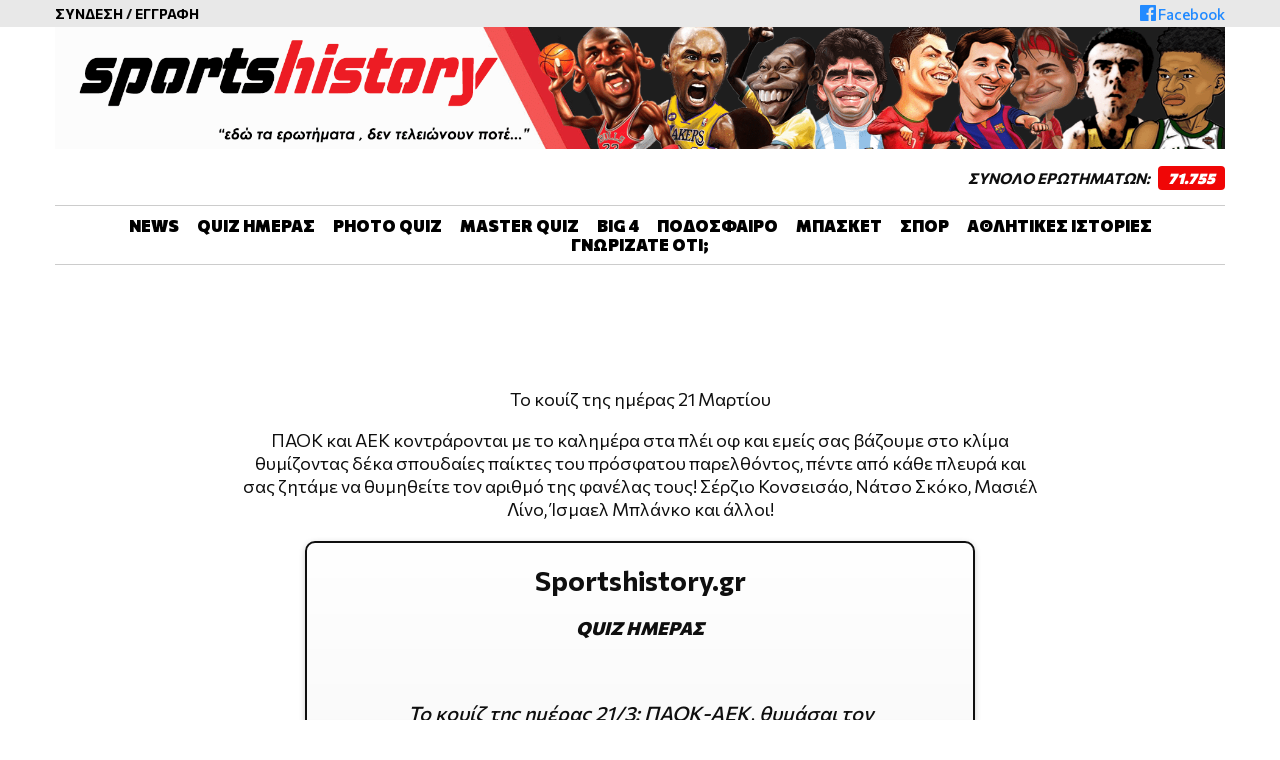

--- FILE ---
content_type: text/html; charset=UTF-8
request_url: https://www.sportshistory.gr/dquizzes/to-kouiz-tis-imeras-21-3-paok-aek-thymasai-ton-arithmo-sti-fanela-tous/
body_size: 13889
content:
<!DOCTYPE html>
<html lang="el">
<head>
  <meta charset="UTF-8">
  <meta name="viewport" content="width=device-width, initial-scale=1">
  
      <title>Το κουίζ της ημέρας 21/3: ΠΑΟΚ-ΑΕΚ, θυμάσαι τον αριθμό στη φανέλα τους; | Sportshistory.gr | ΑΘΛΗΤΙΚΑ QUIZ</title>
    <meta name="description" content="Το κουίζ της ημέρας 21 Μαρτίου

ΠΑΟΚ και ΑΕΚ κοντράρονται με το καλημέρα στα πλέι οφ και εμείς σας βάζουμε στο κλίμα θυμίζοντας δέκα σπουδαίες παίκτες του πρόσφατου παρελθόντος, πέντε από κάθε πλευρά και σας ζητάμε να θυμηθείτε τον αριθμό της φανέλας τους! Σέρζιο Κονσεισάο, Νάτσο Σκόκο, Μασιέλ Λίνο, Ίσμαελ Μπλάνκο και άλλοι!">
    
  <link rel="apple-touch-icon" sizes="180x180" href="https://www.sportshistory.gr/wp-content/themes/whsk_sph/assets/common/iconsv/apple-touch-icon.png">
  <link rel="icon" type="image/png" sizes="32x32" href="https://www.sportshistory.gr/wp-content/themes/whsk_sph/assets/common/iconsv/favicon-32x32.png">
  <link rel="icon" type="image/png" sizes="16x16" href="https://www.sportshistory.gr/wp-content/themes/whsk_sph/assets/common/iconsv/favicon-16x16.png">
  <script src="https://ajax.googleapis.com/ajax/libs/jquery/1.9.1/jquery.min.js"></script>
  
	<meta name='robots' content='max-image-preview:large' />
	
	
		
	







<script type="text/javascript" src="https://www.sportshistory.gr/wp-includes/js/jquery/jquery.min.js?ver=3.7.1" id="jquery-core-js"></script>
<script type="text/javascript" src="https://www.sportshistory.gr/wp-includes/js/jquery/jquery-migrate.min.js?ver=3.4.1" id="jquery-migrate-js"></script>

<!-- OG: 3.1.2 -->
<link rel="image_src" href="https://www.sportshistory.gr/wp-content/uploads/2021/03/δικ1.jpg" />
<meta name="msapplication-TileImage" content="https://www.sportshistory.gr/wp-content/uploads/2021/03/δικ1.jpg" />

<!-- og -->
<meta property="og:image" content="https://www.sportshistory.gr/wp-content/uploads/2021/03/δικ1.jpg" />
<meta property="og:image:secure_url" content="https://www.sportshistory.gr/wp-content/uploads/2021/03/δικ1.jpg" />
<meta property="og:image:width" content="600" />
<meta property="og:image:height" content="480" />
<meta property="og:image:alt" content="Versus screen with neon frames and vs sign on the dark background. Confrontation design. Can be used for sports, duels, boxing, fights, competition. Vector illustration." />
<meta property="og:image:type" content="image/jpeg" />
<meta property="og:description" content="Το κουίζ της ημέρας 21 Μαρτίου ΠΑΟΚ και ΑΕΚ κοντράρονται με το καλημέρα στα πλέι οφ και εμείς σας βάζουμε στο κλίμα θυμίζοντας δέκα σπουδαίες παίκτες του πρόσφατου παρελθόντος, πέντε από κάθε πλευρά και σας ζητάμε να θυμηθείτε τον αριθμό της φανέλας τους! Σέρζιο Κονσεισάο, Νάτσο Σκόκο, Μασιέλ Λίνο, Ίσμαελ Μπλάνκο και άλλοι!" />
<meta property="og:type" content="article" />
<meta property="og:locale" content="el" />
<meta property="og:site_name" content="SportsHistory.gr" />
<meta property="og:title" content="Το κουίζ της ημέρας 21/3: ΠΑΟΚ-ΑΕΚ, θυμάσαι τον αριθμό στη φανέλα τους;" />
<meta property="og:url" content="https://www.sportshistory.gr/dquizzes/to-kouiz-tis-imeras-21-3-paok-aek-thymasai-ton-arithmo-sti-fanela-tous/" />
<meta property="og:updated_time" content="2021-03-21T09:28:40+02:00" />

<!-- article -->
<meta property="article:published_time" content="2021-03-21T07:24:38+00:00" />
<meta property="article:modified_time" content="2021-03-21T07:28:40+00:00" />
<meta property="article:author:username" content="vaggelis.neratzias" />

<!-- twitter -->
<meta property="twitter:partner" content="ogwp" />
<meta property="twitter:card" content="summary_large_image" />
<meta property="twitter:image" content="https://www.sportshistory.gr/wp-content/uploads/2021/03/δικ1.jpg" />
<meta property="twitter:image:alt" content="Versus screen with neon frames and vs sign on the dark background. Confrontation design. Can be used for sports, duels, boxing, fights, competition. Vector illustration." />
<meta property="twitter:title" content="Το κουίζ της ημέρας 21/3: ΠΑΟΚ-ΑΕΚ, θυμάσαι τον αριθμό στη φανέλα τους;" />
<meta property="twitter:description" content="Το κουίζ της ημέρας 21 Μαρτίου ΠΑΟΚ και ΑΕΚ κοντράρονται με το καλημέρα στα πλέι οφ και εμείς σας βάζουμε στο κλίμα θυμίζοντας δέκα σπουδαίες παίκτες του πρόσφατου παρελθόντος, πέντε από κάθε..." />
<meta property="twitter:url" content="https://www.sportshistory.gr/dquizzes/to-kouiz-tis-imeras-21-3-paok-aek-thymasai-ton-arithmo-sti-fanela-tous/" />

<!-- schema -->
<meta itemprop="image" content="https://www.sportshistory.gr/wp-content/uploads/2021/03/δικ1.jpg" />
<meta itemprop="name" content="Το κουίζ της ημέρας 21/3: ΠΑΟΚ-ΑΕΚ, θυμάσαι τον αριθμό στη φανέλα τους;" />
<meta itemprop="headline" content="Το κουίζ της ημέρας 21/3: ΠΑΟΚ-ΑΕΚ, θυμάσαι τον αριθμό στη φανέλα τους;" />
<meta itemprop="description" content="Το κουίζ της ημέρας 21 Μαρτίου ΠΑΟΚ και ΑΕΚ κοντράρονται με το καλημέρα στα πλέι οφ και εμείς σας βάζουμε στο κλίμα θυμίζοντας δέκα σπουδαίες παίκτες του πρόσφατου παρελθόντος, πέντε από κάθε πλευρά και σας ζητάμε να θυμηθείτε τον αριθμό της φανέλας τους! Σέρζιο Κονσεισάο, Νάτσο Σκόκο, Μασιέλ Λίνο, Ίσμαελ Μπλάνκο και άλλοι!" />
<meta itemprop="datePublished" content="2021-03-21" />
<meta itemprop="dateModified" content="2021-03-21T07:28:40+00:00" />
<meta itemprop="author" content="vaggelis.neratzias" />

<!-- profile -->
<meta property="profile:username" content="vaggelis.neratzias" />

<!-- /OG -->

<link rel="canonical" href="https://www.sportshistory.gr/dquizzes/to-kouiz-tis-imeras-21-3-paok-aek-thymasai-ton-arithmo-sti-fanela-tous/" />
<link rel="alternate" title="oEmbed (JSON)" type="application/json+oembed" href="https://www.sportshistory.gr/wp-json/oembed/1.0/embed?url=https%3A%2F%2Fwww.sportshistory.gr%2Fdquizzes%2Fto-kouiz-tis-imeras-21-3-paok-aek-thymasai-ton-arithmo-sti-fanela-tous%2F" />
<link rel="alternate" title="oEmbed (XML)" type="text/xml+oembed" href="https://www.sportshistory.gr/wp-json/oembed/1.0/embed?url=https%3A%2F%2Fwww.sportshistory.gr%2Fdquizzes%2Fto-kouiz-tis-imeras-21-3-paok-aek-thymasai-ton-arithmo-sti-fanela-tous%2F&#038;format=xml" />
<!-- Head & Footer Code: Site-wide HEAD section start (dquizzes) -->
 <script async src="https://pagead2.googlesyndication.com/pagead/js/adsbygoogle.js?client=ca-pub-6226071254469729"
     crossorigin="anonymous"></script>
<meta name="google-adsense-account" content="ca-pub-6226071254469729">
<!-- Head & Footer Code: Site-wide HEAD section end (dquizzes) -->
  
  <link rel="preconnect" href="https://fonts.googleapis.com">
  <link rel="preconnect" href="https://fonts.gstatic.com" crossorigin>
  <link rel="stylesheet" href="https://fonts.googleapis.com/css2?family=Roboto:ital,wght@0,300;0,400;0,500;0,700;0,900;1,300;1,400;1,500;1,700;1,900&subset=greek&display=swap">
  <link href="https://fonts.googleapis.com/css2?family=Commissioner:wght@200;300;400;500;600;700;800;900&subset=greek&display=swap" rel="stylesheet"> 
  
  
<!-- Quantcast Choice. Consent Manager Tag v2.0 (for TCF 2.0) -->
<script type="text/javascript" async=true>
(function() {
  var host = 'sportshistory.gr';
  var element = document.createElement('script');
  var firstScript = document.getElementsByTagName('script')[0];
  var url = 'https://cmp.quantcast.com'
    .concat('/choice/', 'AUdxbyHmqEDJe', '/', host, '/choice.js?tag_version=V2');
  var uspTries = 0;
  var uspTriesLimit = 3;
  element.async = true;
  element.type = 'text/javascript';
  element.src = url;

  firstScript.parentNode.insertBefore(element, firstScript);

  function makeStub() {
    var TCF_LOCATOR_NAME = '__tcfapiLocator';
    var queue = [];
    var win = window;
    var cmpFrame;

    function addFrame() {
      var doc = win.document;
      var otherCMP = !!(win.frames[TCF_LOCATOR_NAME]);

      if (!otherCMP) {
        if (doc.body) {
          var iframe = doc.createElement('iframe');

          iframe.style.cssText = 'display:none';
          iframe.name = TCF_LOCATOR_NAME;
          doc.body.appendChild(iframe);
        } else {
          setTimeout(addFrame, 5);
        }
      }
      return !otherCMP;
    }

    function tcfAPIHandler() {
      var gdprApplies;
      var args = arguments;

      if (!args.length) {
        return queue;
      } else if (args[0] === 'setGdprApplies') {
        if (
          args.length > 3 &&
          args[2] === 2 &&
          typeof args[3] === 'boolean'
        ) {
          gdprApplies = args[3];
          if (typeof args[2] === 'function') {
            args[2]('set', true);
          }
        }
      } else if (args[0] === 'ping') {
        var retr = {
          gdprApplies: gdprApplies,
          cmpLoaded: false,
          cmpStatus: 'stub'
        };

        if (typeof args[2] === 'function') {
          args[2](retr);
        }
      } else {
        if(args[0] === 'init' && typeof args[3] === 'object') {
          args[3] = Object.assign(args[3], { tag_version: 'V2' });
        }
        queue.push(args);
      }
    }

    function postMessageEventHandler(event) {
      var msgIsString = typeof event.data === 'string';
      var json = {};

      try {
        if (msgIsString) {
          json = JSON.parse(event.data);
        } else {
          json = event.data;
        }
      } catch (ignore) {}

      var payload = json.__tcfapiCall;

      if (payload) {
        window.__tcfapi(
          payload.command,
          payload.version,
          function(retValue, success) {
            var returnMsg = {
              __tcfapiReturn: {
                returnValue: retValue,
                success: success,
                callId: payload.callId
              }
            };
            if (msgIsString) {
              returnMsg = JSON.stringify(returnMsg);
            }
            if (event && event.source && event.source.postMessage) {
              event.source.postMessage(returnMsg, '*');
            }
          },
          payload.parameter
        );
      }
    }

    while (win) {
      try {
        if (win.frames[TCF_LOCATOR_NAME]) {
          cmpFrame = win;
          break;
        }
      } catch (ignore) {}

      if (win === window.top) {
        break;
      }
      win = win.parent;
    }
    if (!cmpFrame) {
      addFrame();
      win.__tcfapi = tcfAPIHandler;
      win.addEventListener('message', postMessageEventHandler, false);
    }
  };

  makeStub();

  var uspStubFunction = function() {
    var arg = arguments;
    if (typeof window.__uspapi !== uspStubFunction) {
      setTimeout(function() {
        if (typeof window.__uspapi !== 'undefined') {
          window.__uspapi.apply(window.__uspapi, arg);
        }
      }, 500);
    }
  };

  var checkIfUspIsReady = function() {
    uspTries++;
    if (window.__uspapi === uspStubFunction && uspTries < uspTriesLimit) {
      console.warn('USP is not accessible');
    } else {
      clearInterval(uspInterval);
    }
  };

  if (typeof window.__uspapi === 'undefined') {
    window.__uspapi = uspStubFunction;
    var uspInterval = setInterval(checkIfUspIsReady, 6000);
  }
})();
</script>
<!-- End Quantcast Choice. Consent Manager Tag v2.0 (for TCF 2.0) -->
  
  <!-- Global site tag (gtag.js) - Google Analytics -->
  <script async src="https://www.googletagmanager.com/gtag/js?id=UA-184830562-1"></script>
  <script>
    window.dataLayer = window.dataLayer || [];
    function gtag(){dataLayer.push(arguments);}
    gtag('js', new Date());

    gtag('config', 'UA-184830562-1');
  </script>
  
  
<link media="all" href="https://www.sportshistory.gr/wp-content/cache/autoptimize/css/autoptimize_d13e122866fc311d3686958bb2a46ca1.css" rel="stylesheet"><link media="screen" href="https://www.sportshistory.gr/wp-content/cache/autoptimize/css/autoptimize_b6fd9ec333120ec9786fbfb172de1531.css" rel="stylesheet"></head>

<body class="dquizzes-template-default single single-dquizzes postid-37452">
<script async src=https://static.adman.gr/adman.js></script>
<script>window.AdmanQueue=window.AdmanQueue||[];AdmanQueue.push(function(){Adman.adunit({id:391,h:'https://x.grxchange.gr',inline:true})});</script>
  
<!--   <header id="identity">
    <div class="maxgridrow flexgrid justify-center">
      <a href="/" class="logo-block">
        <h1 class="heavyblack logo font-size-60 italic">SPORTS<span>HISTORY</span></h1>
      </a>
    </div>
  </header> -->
  
<div id="top-row">
  <div class="maxgridrow">
  <div class="loginr">
  <div class="no-login"><a href="/login/">ΣΥΝΔΕΣΗ</a> / <a href="/register/">ΕΓΓΡΑΦΗ</a></div>    

  </div>
  
  <div class="social">
    <a href="https://www.facebook.com/Sportshistorygr-103494668290693" target="_blank"><span class="dashicons dashicons-facebook"></span><span class="fb-text">Facebook</span></a>
  </div>
  </div>
</div>
  
<header id="identity-row" class="prel">
  <div id="punch">
    <span></span>
    <span></span>
    <span></span>
  </div>
  <a href="/">
    <picture>
      <source media="(min-width:1000px)" srcset="https://www.sportshistory.gr/wp-content/themes/whsk_sph/assets/common/img/slogo-min.png">
      <source media="(min-width:165px)" srcset="https://www.sportshistory.gr/wp-content/themes/whsk_sph/assets/common/img/mobilelogo.png">
      <img src="https://www.sportshistory.gr/wp-content/themes/whsk_sph/assets/common/img/slogo-min.png" alt="sportshistory.gr" style="width:auto;">
    </picture>
  </a>
</header>
  
<div class="maxgridrow">
  <div id="id" class="flexgrid space-between">
  <div class="head-ab">
<!--     <a href="/about/">Τι είναι το sportshistory.gr ;</a> -->
  </div>
    
  <div class="total-count-x uppercase">
  Σύνολο ερωτημάτων: <span class="totalnumber">71.755</span>  </div>
  </div>
</div>
  
<div id="menuw">
  <div class="maxgridrow">
    <ul class="main-navigation">
      <li><a href="/category/news/">NEWS</a></li>      
      <li><a href="/quiz-imeras/">QUIZ ΗΜΕΡΑΣ</a></li>
      <li><a href="/photo-quiz/">PHOTO QUIZ</a></li>
      <li><a href="/master-quiz/">MASTER QUIZ</a></li>
<!--       <li><a href="/quizzes/sosto-lathos/">ΣΩΣΤΟ ΛΑΘΟΣ</a></li> -->
      <li><span class="smb"></span><a href="/quizzes/big-4/">BIG 4</a>
        <ul class="sub-menu">
          <li><a href="/quizzes/panathinaikos/">Παναθηναϊκός</a></li>
          <li><a href="/quizzes/olympiakos/">Ολυμπιακός</a></li>
          <li><a href="/quizzes/aek/">ΑΕΚ</a></li>
          <li><a href="/quizzes/paok/">ΠΑΟΚ</a></li>
        </ul>
      </li>
      <li> <span class="smb"></span><a href="/play/?questionnum=10&questionncat=4-5-6-7">ΠΟΔΟΣΦΑΙΡΟ</a>
        <ul class="sub-menu">
          <li><a href="/play/?questionnum=10&questionncat=4-7">Ελλάδα</a></li>
          <li><a href="/quizzes/europe/">Ευρώπη</a></li>
          <li><a href="/quizzes/mundial-euro/">Mundial / Euro</a></li>
        </ul>
      </li>
      <li><a href="/quizzes/basket/">ΜΠΑΣΚΕΤ</a></li>
      <li><a href="/quizzes/sports/">ΣΠΟΡ</a></li>
      <li><a href="/category/athlitikes-istories/">ΑΘΛΗΤΙΚΕΣ ΙΣΤΟΡΙΕΣ</a></li>
      <li><a href="/category/gnorizate-oti/">ΓΝΩΡΙΖΑΤΕ ΟΤΙ;</a></li>
    </ul>  
  </div>
  </div>
  
<div class="maxgridrow">  
  <div class="banner-display no-mobile" style="width: 970px; height: 90px;">

  </div>
</div>
  
  
  <div class="quiz-sum">
    <p>Το κουίζ της ημέρας 21 Μαρτίου</p>
<p>ΠΑΟΚ και ΑΕΚ κοντράρονται με το καλημέρα στα πλέι οφ και εμείς σας βάζουμε στο κλίμα θυμίζοντας δέκα σπουδαίες παίκτες του πρόσφατου παρελθόντος, πέντε από κάθε πλευρά και σας ζητάμε να θυμηθείτε τον αριθμό της φανέλας τους! Σέρζιο Κονσεισάο, Νάτσο Σκόκο, Μασιέλ Λίνο, Ίσμαελ Μπλάνκο και άλλοι!</p>
  </div>
 
        <div class="grid firstpage">
          <div class="title heavybold font-size-36">Sportshistory.gr</div>
                    <div class="subtitle font-size-18">QUIZ ΗΜΕΡΑΣ</div>
                    
                    <div class="description" style="text-align:center">
            Το κουίζ της ημέρας 21/3: ΠΑΟΚ-ΑΕΚ, θυμάσαι τον αριθμό στη φανέλα τους;          </div>  
                    
          <div class="button">
            <span class="btn heavybold font-size-36 italic">ΠΑΙΞΤΕ ΤΟ QUIZ</span>
          </div>
          
          <div class="share-article">
                <div class="addthis_inline_share_toolbox_p78r"></div>
          </div>
          
        </div>
       
        <div class="grid question noshow" id="ques-0">
          <div class="status">
            <div class="status_bar" style="width:10%"></div>
            <div class="status_num"></div>
          </div>
          <div class="question_number">ΕΡΩΤΗΣΗ 1/10</div>
          <div class="question_wrap">
            <div class="time">
              <div class="time_title">ΧΡΟΝΟΣ</div>
              <div class="timer"><div class="timer_bar" style="height:100%;"></div></div>
              <div class="counter">
                <span class="count_num">25</span>
                <span class="count_ext">"</span>
              </div>
            </div>
            <div class="question_inn">
              <div class="title heavybold">O Στεφανος Αθανασιάδης έπαιξε για περισσότερο από 10 χρόνια στον ΠΑΟΚ και στα παιχνίδια πρωταθλήματος με την ΑΕΚ έβαλε συνολικά 4 γκολ. Ποιο νούμερο φορούσε στη φανέλα ο Κλάους;</div>
                                          <div class="answers">
                                  <div class="answer" data-anwser="0">
                    23          
                                    </div>
                                  <div class="answer" data-anwser="1">
                    33          
                                    </div>
                                  <div class="answer" data-anwser="2">
                    53          
                                    </div>
                              </div>
            </div>
          </div>
          <div class="demo_status"></div>
        </div>
       
        <div class="grid question noshow" id="ques-1">
          <div class="status">
            <div class="status_bar" style="width:20%"></div>
            <div class="status_num"></div>
          </div>
          <div class="question_number">ΕΡΩΤΗΣΗ 2/10</div>
          <div class="question_wrap">
            <div class="time">
              <div class="time_title">ΧΡΟΝΟΣ</div>
              <div class="timer"><div class="timer_bar" style="height:100%;"></div></div>
              <div class="counter">
                <span class="count_num">25</span>
                <span class="count_ext">"</span>
              </div>
            </div>
            <div class="question_inn">
              <div class="title heavybold">Όταν μιλάμε για τον Νάτσο Σκοκο και τη σχέση του με την ΑΕΚ τα λόγια είναι περιττά. Ο Αργεντινός μεσοεπιθετικός πέτυχε δύο γκολ κόντρα στον ΠΑΟΚ  στο πρωτάθλημα στη τριετία που έμεινε στην Ελλάδα. Ποιο ήταν το νούμερο φανέλας του;</div>
                                          <div class="answers">
                                  <div class="answer" data-anwser="0">
                    32          
                                    </div>
                                  <div class="answer" data-anwser="1">
                    33          
                                    </div>
                                  <div class="answer" data-anwser="2">
                    34          
                                    </div>
                              </div>
            </div>
          </div>
          <div class="demo_status"></div>
        </div>
       
        <div class="grid question noshow" id="ques-2">
          <div class="status">
            <div class="status_bar" style="width:30%"></div>
            <div class="status_num"></div>
          </div>
          <div class="question_number">ΕΡΩΤΗΣΗ 3/10</div>
          <div class="question_wrap">
            <div class="time">
              <div class="time_title">ΧΡΟΝΟΣ</div>
              <div class="timer"><div class="timer_bar" style="height:100%;"></div></div>
              <div class="counter">
                <span class="count_num">25</span>
                <span class="count_ext">"</span>
              </div>
            </div>
            <div class="question_inn">
              <div class="title heavybold">O Βραζιλιάνος μπακ Μασιέλ Λινο έπαιξε μια πενταετία στον ΠΑΟΚ. Σε αυτό διάστημα με τον δικέφαλο του Βορρά αγωνίστηκε 8 ματς πρωταθλήματος κόντρα στην ΑΕΚ με 4 νίκες, 3 ήττες και 1 ισοπαλία. Τι νούμερο φορούσε στη φανέλα ο Λίνο;</div>
                                          <div class="answers">
                                  <div class="answer" data-anwser="0">
                    6          
                                    </div>
                                  <div class="answer" data-anwser="1">
                    16          
                                    </div>
                                  <div class="answer" data-anwser="2">
                    26          
                                    </div>
                              </div>
            </div>
          </div>
          <div class="demo_status"></div>
        </div>
       
        <div class="grid question noshow" id="ques-3">
          <div class="status">
            <div class="status_bar" style="width:40%"></div>
            <div class="status_num"></div>
          </div>
          <div class="question_number">ΕΡΩΤΗΣΗ 4/10</div>
          <div class="question_wrap">
            <div class="time">
              <div class="time_title">ΧΡΟΝΟΣ</div>
              <div class="timer"><div class="timer_bar" style="height:100%;"></div></div>
              <div class="counter">
                <span class="count_num">25</span>
                <span class="count_ext">"</span>
              </div>
            </div>
            <div class="question_inn">
              <div class="title heavybold">O Ισμαελ μπλάνκο έπαιξε με τη φανέλα της ΑΕΚ 8 φορές αντιμέτωπος του ΠΑΟΚ στο πρωτάθλημα και μέτρησε 4 γκολ! Ποιο ήταν το αγαπημένο νούμερο του κιτρινόμαυρου «Ζορό»;</div>
                                          <div class="answers">
                                  <div class="answer" data-anwser="0">
                    9          
                                    </div>
                                  <div class="answer" data-anwser="1">
                    18          
                                    </div>
                                  <div class="answer" data-anwser="2">
                    19          
                                    </div>
                              </div>
            </div>
          </div>
          <div class="demo_status"></div>
        </div>
       
        <div class="grid question noshow" id="ques-4">
          <div class="status">
            <div class="status_bar" style="width:50%"></div>
            <div class="status_num"></div>
          </div>
          <div class="question_number">ΕΡΩΤΗΣΗ 5/10</div>
          <div class="question_wrap">
            <div class="time">
              <div class="time_title">ΧΡΟΝΟΣ</div>
              <div class="timer"><div class="timer_bar" style="height:100%;"></div></div>
              <div class="counter">
                <span class="count_num">25</span>
                <span class="count_ext">"</span>
              </div>
            </div>
            <div class="question_inn">
              <div class="title heavybold">Ο Ρουμάνος χαφ Κοστιν Λαζαρ έπαιξε στην Σούπερ Λίγκα 85 φορές σε μια τριετία στον ΠΑΟΚ. Ποιο νούμερο ήταν το αγαπημένο του και το είχε στη φανέλα κατά την  παραμονή του στην Θεσσαλονίκη</div>
                                          <div class="answers">
                                  <div class="answer" data-anwser="0">
                    15          
                                    </div>
                                  <div class="answer" data-anwser="1">
                    25          
                                    </div>
                                  <div class="answer" data-anwser="2">
                    35          
                                    </div>
                              </div>
            </div>
          </div>
          <div class="demo_status"></div>
        </div>
       
        <div class="grid question noshow" id="ques-5">
          <div class="status">
            <div class="status_bar" style="width:60%"></div>
            <div class="status_num"></div>
          </div>
          <div class="question_number">ΕΡΩΤΗΣΗ 6/10</div>
          <div class="question_wrap">
            <div class="time">
              <div class="time_title">ΧΡΟΝΟΣ</div>
              <div class="timer"><div class="timer_bar" style="height:100%;"></div></div>
              <div class="counter">
                <span class="count_num">25</span>
                <span class="count_ext">"</span>
              </div>
            </div>
            <div class="question_inn">
              <div class="title heavybold">Ο διεθνής μεσοεπιθετικός Τάσος Μπακασέτας  αντιμετώπισε ως παίκτης της ΑΕΚ 6 φορές τον ΠΑΟΚ και ο απολογισμός του σε αγώνες  πρωταθλήματος απέναντι στους Θεσσαλονικείς  ήταν 3 νίκες, 2 ήττες και 1 ισοπαλία. Ποιο νούμερο είχε στη φανέλα του στην Ένωση;</div>
                                          <div class="answers">
                                  <div class="answer" data-anwser="0">
                    10          
                                    </div>
                                  <div class="answer" data-anwser="1">
                    12          
                                    </div>
                                  <div class="answer" data-anwser="2">
                    14          
                                    </div>
                              </div>
            </div>
          </div>
          <div class="demo_status"></div>
        </div>
       
        <div class="grid question noshow" id="ques-6">
          <div class="status">
            <div class="status_bar" style="width:70%"></div>
            <div class="status_num"></div>
          </div>
          <div class="question_number">ΕΡΩΤΗΣΗ 7/10</div>
          <div class="question_wrap">
            <div class="time">
              <div class="time_title">ΧΡΟΝΟΣ</div>
              <div class="timer"><div class="timer_bar" style="height:100%;"></div></div>
              <div class="counter">
                <span class="count_num">25</span>
                <span class="count_ext">"</span>
              </div>
            </div>
            <div class="question_inn">
              <div class="title heavybold">Ο Γιόζιπ Μίσιτς έπαιξε για μια σεζόν στον ΠΑΟΚ αλλά στέφθηκε πρωταθλητής το 2019. Απέναντι στην Ένωση ο Κροάτης μέσος  έπαιξε δύο φορές  και είχε 1 νίκη και 1 ισοπαλία, τι νούμερο είχε στη φανέλα με τον δικέφαλο του Βορρά;</div>
                                          <div class="answers">
                                  <div class="answer" data-anwser="0">
                    7          
                                    </div>
                                  <div class="answer" data-anwser="1">
                    17          
                                    </div>
                                  <div class="answer" data-anwser="2">
                    27          
                                    </div>
                              </div>
            </div>
          </div>
          <div class="demo_status"></div>
        </div>
       
        <div class="grid question noshow" id="ques-7">
          <div class="status">
            <div class="status_bar" style="width:80%"></div>
            <div class="status_num"></div>
          </div>
          <div class="question_number">ΕΡΩΤΗΣΗ 8/10</div>
          <div class="question_wrap">
            <div class="time">
              <div class="time_title">ΧΡΟΝΟΣ</div>
              <div class="timer"><div class="timer_bar" style="height:100%;"></div></div>
              <div class="counter">
                <span class="count_num">25</span>
                <span class="count_ext">"</span>
              </div>
            </div>
            <div class="question_inn">
              <div class="title heavybold">O Μιχέλ Άνχελ Κορδέρο  ήρθε στα δύσκολα χρόνια της ΑΕΚ αλλά πριν φύγει τη σεζόν 2015-16 στέφθηκε κυπελλούχος. Κόντρα στον ΠΑΟΚ ο Αργεντινός έπαιξε δύο φορές ως βασικός. Ποιο ήταν το νούμερο στη φανέλα του Αργεντινού με την ΑΕΚ;</div>
                                          <div class="answers">
                                  <div class="answer" data-anwser="0">
                    4          
                                    </div>
                                  <div class="answer" data-anwser="1">
                    6          
                                    </div>
                                  <div class="answer" data-anwser="2">
                    8          
                                    </div>
                              </div>
            </div>
          </div>
          <div class="demo_status"></div>
        </div>
       
        <div class="grid question noshow" id="ques-8">
          <div class="status">
            <div class="status_bar" style="width:90%"></div>
            <div class="status_num"></div>
          </div>
          <div class="question_number">ΕΡΩΤΗΣΗ 9/10</div>
          <div class="question_wrap">
            <div class="time">
              <div class="time_title">ΧΡΟΝΟΣ</div>
              <div class="timer"><div class="timer_bar" style="height:100%;"></div></div>
              <div class="counter">
                <span class="count_num">25</span>
                <span class="count_ext">"</span>
              </div>
            </div>
            <div class="question_inn">
              <div class="title heavybold">Ο πολυαγαπημένος στην Τούμπα Σέρζιο Κονσεισάο που διαπρέπει πλέον ως προπονητής  έπαιξε στον ΠΑΟΚ ως ποδοσφαιριστής δύο σεζόν και κόντρα στην ΑΕΚ δεν κατάφερε να σκόραρει σε αγώνα πρωταθλήματος. Ποιο ήταν το νούμερο της φανέλας του στον δικέφαλο του Βορρά;</div>
                                          <div class="answers">
                                  <div class="answer" data-anwser="0">
                    7          
                                    </div>
                                  <div class="answer" data-anwser="1">
                    9          
                                    </div>
                                  <div class="answer" data-anwser="2">
                    10          
                                    </div>
                              </div>
            </div>
          </div>
          <div class="demo_status"></div>
        </div>
       
        <div class="grid question noshow" id="ques-9">
          <div class="status">
            <div class="status_bar" style="width:100%"></div>
            <div class="status_num"></div>
          </div>
          <div class="question_number">ΕΡΩΤΗΣΗ 10/10</div>
          <div class="question_wrap">
            <div class="time">
              <div class="time_title">ΧΡΟΝΟΣ</div>
              <div class="timer"><div class="timer_bar" style="height:100%;"></div></div>
              <div class="counter">
                <span class="count_num">25</span>
                <span class="count_ext">"</span>
              </div>
            </div>
            <div class="question_inn">
              <div class="title heavybold">Ο ταλαντούχος Αργεντινός Λούκας Μπογέ  έπαιξε στην ΑΕΚ τη σεζόν 2018-19  και αντιμετώπισε τον ΠΑΟΚ τρεις φορές, η μία εκ των οποίων στον τελικό Κυπέλλου. Θυμάσαι το νούμερο στη φανέλα του ταλαντούχου μεσοεπιθετικού  όταν αγωνιζόταν στην Ένωση;</div>
                                          <div class="answers">
                                  <div class="answer" data-anwser="0">
                    11          
                                    </div>
                                  <div class="answer" data-anwser="1">
                    21          
                                    </div>
                                  <div class="answer" data-anwser="2">
                    31          
                                    </div>
                              </div>
            </div>
          </div>
          <div class="demo_status"></div>
        </div>
            <div class="grid lastpage noshow">
        <div class="lastpage__title">Έχετε απαντήσει σωστά σε <span class="correct_num"></span> ερωτήσεις από τις <span class="sum_num"></span></div>
        <div class="lastpage__message" data-persent="20" data-persentd="0">
          <span>
          Κανένας δεν γεννιέται έτοιμος, αλλά θες διάβασμα στα αθλητικά…        </span>
        </div>
        <div class="lastpage__message" data-persent="40" data-persentd="21">
          <span>
           Το θετικό με σένα είναι ότι υπάρχουν και πολύ χειρότερα!!!        </span>
        </div>
        <div class="lastpage__message" data-persent="60" data-persentd="41">
          <span>
           Χρειάζεσαι ένα κλικ… Λίγο διάβασμα και προσπάθησε ξανά!          </span>
        </div>
        <div class="lastpage__message" data-persent="80" data-persentd="61">
          <span>
          Η κορυφή είναι κοντά, μπορείς κάτι σου ξεφεύγει!          </span>
        </div>
        <div class="lastpage__message" data-persent="100" data-persentd="81">
          <span>
           Μπράβο ρε παιχτούρα! Και να θυμάσαι, σημασία δεν έχει να φτάσεις στην  κορυφή αλλά να παραμείνεις…          </span>
        </div>
        <div class="button">
          <span class="btn heavybold font-size-36 italic">ΠΑΙΞΕ ΞΑΝΑ</span>
        </div>
      </div>
            <div class="helperdiv">
        <input type="text" id="questions_array" value="WzM3NDQyLDM3NDQzLDM3NDQ0LDM3NDQ1LDM3NDQ2LDM3NDQ3LDM3NDQ4LDM3NDQ5LDM3NDUwLDM3NDUxXQ==">
        <input type="hidden" id="answers_array">
         
          <input type="hidden" id="user_info" value="0">
              </div>
      

   


<!-- Front Page - Above Footer -->
<!-- Front Page - Above Footer -->



<!-- Other Pages - Above Footer -->

  <!-- Google Ads - 300x250 -->
  <div class="banner-display">

  </div>


  <section style="margin-top:5rem">
    <div class="maxgridrow">
      <div class="columns is-multiline">
      
      
        <!-- Single Post in Category: Αθλητικές Ιστορίες -->
                <!-- Single Post in Category: Αθλητικές Ιστορίες -->
      

        <!-- Single Post in Category: Γνωρίζατε Ότι -->
           
        <!-- Single Post in Category: Γνωρίζατε Ότι --> 
      
      
        <!-- Single Post - Quiz Ημέρας -->
            
          <div class="column is-full padding-h-0">
            <header class="outside beast-header heavyblack">
              ΠΕΡΙΣΣΟΤΕΡΑ QUIZ ΗΜΕΡΑΣ
            </header>
          </div>

               

              <div class="column is-4">
                <a class="prel quiz-box bigger-q quiz-background lazy" data-bg="https://www.sportshistory.gr/wp-content/uploads/2026/02/00-7.jpg" href="https://www.sportshistory.gr/dquizzes/anagnorise-ton-podosfairisti-me-ti-fanela-tis-ethnikis-tou-omadas/">
                  <div class="abs-sand">
                    <h3 class="white-color heavybold italic">
                      Αναγνώρισε τον ποδοσφαιριστή με τη φανέλα της Εθνικής του ομάδας!                    </h3>
                  </div>
                </a>
              </div>

               

              <div class="column is-4">
                <a class="prel quiz-box bigger-q quiz-background lazy" data-bg="https://www.sportshistory.gr/wp-content/uploads/2026/02/00-3-1024x649.jpg" href="https://www.sportshistory.gr/dquizzes/se-neari-ilikia-tous-exeis/">
                  <div class="abs-sand">
                    <h3 class="white-color heavybold italic">
                      Σε «νεαρή» ηλικία! Τους έχεις;                    </h3>
                  </div>
                </a>
              </div>

               

              <div class="column is-4">
                <a class="prel quiz-box bigger-q quiz-background lazy" data-bg="https://www.sportshistory.gr/wp-content/uploads/2026/02/00-1024x669.jpg" href="https://www.sportshistory.gr/dquizzes/vres-proponites-pou-nikisan-sta-ntermpi-aek-olympiakos/">
                  <div class="abs-sand">
                    <h3 class="white-color heavybold italic">
                      Βρες προπονητές που νίκησαν στα «ντέρμπι» ΑΕΚ-Ολυμπιακός!                    </h3>
                  </div>
                </a>
              </div>

               

              <div class="column is-4">
                <a class="prel quiz-box bigger-q quiz-background lazy" data-bg="https://www.sportshistory.gr/wp-content/uploads/2026/01/00-49-1024x646.jpg" href="https://www.sportshistory.gr/dquizzes/poion-valame-ston-kyklo/">
                  <div class="abs-sand">
                    <h3 class="white-color heavybold italic">
                      Ποιον βάλαμε στον «κύκλο»;                    </h3>
                  </div>
                </a>
              </div>

               

              <div class="column is-4">
                <a class="prel quiz-box bigger-q quiz-background lazy" data-bg="https://www.sportshistory.gr/wp-content/uploads/2026/01/6--1024x640.jpg" href="https://www.sportshistory.gr/dquizzes/pao-roma-otan-ksanasynantithikan-stin-athina/">
                  <div class="abs-sand">
                    <h3 class="white-color heavybold italic">
                      ΠΑΟ-Ρόμα! Όταν ξανασυναντήθηκαν στην Αθήνα!                    </h3>
                  </div>
                </a>
              </div>

               

              <div class="column is-4">
                <a class="prel quiz-box bigger-q quiz-background lazy" data-bg="https://www.sportshistory.gr/wp-content/uploads/2026/01/00-46.jpg" href="https://www.sportshistory.gr/dquizzes/thrylikes-eyropaikes-prokriseis/">
                  <div class="abs-sand">
                    <h3 class="white-color heavybold italic">
                      «Θρυλικές» Ευρωπαϊκές προκρίσεις!                    </h3>
                  </div>
                </a>
              </div>

               

              <div class="column is-4">
                <a class="prel quiz-box bigger-q quiz-background lazy" data-bg="https://www.sportshistory.gr/wp-content/uploads/2026/01/1-40-1024x645.jpg" href="https://www.sportshistory.gr/dquizzes/mporeis-to-10-10-me-tous-argentinous-tis-aek/">
                  <div class="abs-sand">
                    <h3 class="white-color heavybold italic">
                      Μπορείς το 10/10 με τους Αργεντινούς της ΑΕΚ;                    </h3>
                  </div>
                </a>
              </div>

               

              <div class="column is-4">
                <a class="prel quiz-box bigger-q quiz-background lazy" data-bg="https://www.sportshistory.gr/wp-content/uploads/2026/01/10-41-1024x700.jpg" href="https://www.sportshistory.gr/dquizzes/vres-kai-tous-10-ksenous-tis-super-league/">
                  <div class="abs-sand">
                    <h3 class="white-color heavybold italic">
                      Βρες και τους 10 ξένους της Super League!                    </h3>
                  </div>
                </a>
              </div>

               

              <div class="column is-4">
                <a class="prel quiz-box bigger-q quiz-background lazy" data-bg="https://www.sportshistory.gr/wp-content/uploads/2026/01/00-43.jpg" href="https://www.sportshistory.gr/dquizzes/flash-back-sta-%ce%8480s/">
                  <div class="abs-sand">
                    <h3 class="white-color heavybold italic">
                      «Flash-back» στα ΄80s!                    </h3>
                  </div>
                </a>
              </div>

                    
          <div class="column is-full padding-h-0">
            <header class="outside archivelink heavyblack">
              <a href="/quiz-imeras/">ΟΛΑ ΤΑ QUIZ ΗΜΕΡΑΣ</a>
            </header>
          </div>   
                <!-- Single Post - Quiz Ημέρας -->


        <!-- Single Post - Master Quiz -->
            
        <!-- Single Post - Master Quiz -->
      

        <!-- Single Post - Photo Quiz -->
                <!-- Single Post - Photo Quiz -->
        
      
        <!-- Global -->
        <div class="column is-full padding-h-0">
          <header class="outside beast-header heavyblack">
            QUIZ
          </header>
        </div>
      
        <div class="column is-4">
          <a href="/play/?questionnum=10&questionncat=4-7" class="quiz-box quiz-background lazy" data-bg="https://www.sportshistory.gr/wp-content/themes/whsk_sph/assets/common/img/zagorakis.jpg">
            <span class="quiz-mark"></span>
            <span class="pad quiz-name font-size-36 black-c heavybold italic">ΕΛΛΑΔΑ</span>
          </a>
        </div>
      
        <div class="column is-4">
          <a href="/quizzes/europe/" class="quiz-box quiz-background lazy" data-bg="https://www.sportshistory.gr/wp-content/themes/whsk_sph/assets/common/img/champions.jpg">
            <span class="quiz-mark"></span>
            <span class="pad quiz-name font-size-36 black-c heavybold italic">ΕΥΡΩΠΗ</span>
          </a>
        </div>
      
        <div class="column is-4">
          <a href="/quizzes/mundial-euro/" class="quiz-box quiz-background lazy" data-bg="https://www.sportshistory.gr/wp-content/themes/whsk_sph/assets/common/img/MUNDIAL-EURO.jpg">
            <span class="quiz-mark"></span>
            <span class="pad quiz-name font-size-36 black-c heavybold italic">MUNDIAL / EURO</span>
          </a>       
        </div>
      
        <div class="column is-6">
          <a href="/quizzes/basket/" class="quiz-box quiz-background lazy" data-bg="https://www.sportshistory.gr/wp-content/themes/whsk_sph/assets/common/img/BASKET.jpg"></a>
        </div>
        
        <div class="column is-6">
          <a class="quiz-box quiz-background lazy" href="/quizzes/sports/" data-bg="https://www.sportshistory.gr/wp-content/themes/whsk_sph/assets/common/img/SPOT.jpg"></a>
        </div>   

        <div class="column is-full" style="text-align: center;">

        </div>


      
      </div>
    </div>
  </section>
<!-- Other Pages - Above Footer -->


<!-- Global Footer -->
<footer>
  <div class="maxgridrow">
    <div class="columns is-multiline">

      <div class="column is-full">
        <a href="/">
          <img data-src="https://www.sportshistory.gr/wp-content/themes/whsk_sph/assets/common/img/croped.png" alt="logo" class="footer-logo lazy" />
        </a>
      </div>
      
      <!-- Footer Menu -->
      <ul>
        <li class="footer-nav"><a href="/about/" class="footer-link">Σχετικά με εμάς</a></li>
        <li class="footer-nav"><a href="/diafimisi/" class="footer-link">Διαφήμιση</a></li>
        <li class="footer-nav"><a href="/oroi-xrisis/" class="footer-link">Όροι Χρήσης</a></li>
        <li class="footer-nav"><a href="/politiki-cookies/" class="footer-link">Πολιτική Cookies</a></li>
        <li class="footer-nav"><a href="/contact/" class="footer-link">Επικοινωνία</a></li>
      </ul>
      <!-- Footer Menu -->

      
      <div class="column is-full footer-row">
        <div class="cop">SportsHistory.gr © 2026</div>Created by XTD - Redesigned & Supported by <div class="pro"><a href="https://dizzy.agency/" target="_blank">Dizzy Agency</a></div>
      </div>
      
    </div>
  </div>

  
  <!-- Quantcast Tag -->
  <script type="text/javascript">
    window._qevents = window._qevents || [];

    (function() {
    var elem = document.createElement('script');
    elem.src = (document.location.protocol == "https:" ? "https://secure" : "http://edge") + ".quantserve.com/quant.js";
    elem.async = true;
    elem.type = "text/javascript";
    var scpt = document.getElementsByTagName('script')[0];
    scpt.parentNode.insertBefore(elem, scpt);
    })();

    window._qevents.push({
    qacct:"p-AUdxbyHmqEDJe",
    uid:"__INSERT_EMAIL_HERE__"
    });
  </script>

  <noscript>
    <div style="display:none;">
      <img src="//pixel.quantserve.com/pixel/p-AUdxbyHmqEDJe.gif" border="0" height="1" width="1" alt="Quantcast"/>
    </div>
  </noscript>
  <!-- End Quantcast tag -->
  
</footer>
  
  <script type="text/javascript" src="//s7.addthis.com/js/300/addthis_widget.js#pubid=ra-54c6057374d5bfd0"></script>

<script type="text/javascript" src="https://www.sportshistory.gr/wp-content/plugins/honeypot/includes/js/wpa.js?ver=2.2.06" id="wpascript-js"></script>
<script type="text/javascript" id="wpascript-js-after">
/* <![CDATA[ */
wpa_field_info = {"wpa_field_name":"gkhnup2944","wpa_field_value":405130,"wpa_add_test":"no"}
/* ]]> */
</script>
<script type="text/javascript" src="https://www.sportshistory.gr/wp-content/themes/whsk_sph/assets/common/js/main.js" id="main-js-js"></script>
<script type="text/javascript" id="play-js-js-extra">
/* <![CDATA[ */
var the_quiz = {"from_category":{"name":"ALL","tax_id":999999999},"questions":[{"id":37442,"title":"O \u03a3\u03c4\u03b5\u03c6\u03b1\u03bd\u03bf\u03c2 \u0391\u03b8\u03b1\u03bd\u03b1\u03c3\u03b9\u03ac\u03b4\u03b7\u03c2 \u03ad\u03c0\u03b1\u03b9\u03be\u03b5 \u03b3\u03b9\u03b1 \u03c0\u03b5\u03c1\u03b9\u03c3\u03c3\u03cc\u03c4\u03b5\u03c1\u03bf \u03b1\u03c0\u03cc 10 \u03c7\u03c1\u03cc\u03bd\u03b9\u03b1 \u03c3\u03c4\u03bf\u03bd \u03a0\u0391\u039f\u039a \u03ba\u03b1\u03b9 \u03c3\u03c4\u03b1 \u03c0\u03b1\u03b9\u03c7\u03bd\u03af\u03b4\u03b9\u03b1 \u03c0\u03c1\u03c9\u03c4\u03b1\u03b8\u03bb\u03ae\u03bc\u03b1\u03c4\u03bf\u03c2 \u03bc\u03b5 \u03c4\u03b7\u03bd \u0391\u0395\u039a \u03ad\u03b2\u03b1\u03bb\u03b5 \u03c3\u03c5\u03bd\u03bf\u03bb\u03b9\u03ba\u03ac 4 \u03b3\u03ba\u03bf\u03bb. \u03a0\u03bf\u03b9\u03bf \u03bd\u03bf\u03cd\u03bc\u03b5\u03c1\u03bf \u03c6\u03bf\u03c1\u03bf\u03cd\u03c3\u03b5 \u03c3\u03c4\u03b7 \u03c6\u03b1\u03bd\u03ad\u03bb\u03b1 \u03bf \u039a\u03bb\u03ac\u03bf\u03c5\u03c2;","slug":"o-stefanos-athanasiadis-epaikse-gia-perissotero-apo-10-xronia-ston-paok-kai-sta-paixnidia-protathlimatos-me-tin-aek-evale-synolika-4-gkol-poio-noumero-forouse-sti-fanela-o-klaous","intro":"","image":false,"answers":[{"quiz_answers_image":false,"quiz_answers_title":"23","quiz_answers_right":false},{"quiz_answers_image":false,"quiz_answers_title":"33","quiz_answers_right":true},{"quiz_answers_image":false,"quiz_answers_title":"53","quiz_answers_right":false}]},{"id":37443,"title":"\u038c\u03c4\u03b1\u03bd \u03bc\u03b9\u03bb\u03ac\u03bc\u03b5 \u03b3\u03b9\u03b1 \u03c4\u03bf\u03bd \u039d\u03ac\u03c4\u03c3\u03bf \u03a3\u03ba\u03bf\u03ba\u03bf \u03ba\u03b1\u03b9 \u03c4\u03b7 \u03c3\u03c7\u03ad\u03c3\u03b7 \u03c4\u03bf\u03c5 \u03bc\u03b5 \u03c4\u03b7\u03bd \u0391\u0395\u039a \u03c4\u03b1 \u03bb\u03cc\u03b3\u03b9\u03b1 \u03b5\u03af\u03bd\u03b1\u03b9 \u03c0\u03b5\u03c1\u03b9\u03c4\u03c4\u03ac. \u039f \u0391\u03c1\u03b3\u03b5\u03bd\u03c4\u03b9\u03bd\u03cc\u03c2 \u03bc\u03b5\u03c3\u03bf\u03b5\u03c0\u03b9\u03b8\u03b5\u03c4\u03b9\u03ba\u03cc\u03c2 \u03c0\u03ad\u03c4\u03c5\u03c7\u03b5 \u03b4\u03cd\u03bf \u03b3\u03ba\u03bf\u03bb \u03ba\u03cc\u03bd\u03c4\u03c1\u03b1 \u03c3\u03c4\u03bf\u03bd \u03a0\u0391\u039f\u039a  \u03c3\u03c4\u03bf \u03c0\u03c1\u03c9\u03c4\u03ac\u03b8\u03bb\u03b7\u03bc\u03b1 \u03c3\u03c4\u03b7 \u03c4\u03c1\u03b9\u03b5\u03c4\u03af\u03b1 \u03c0\u03bf\u03c5 \u03ad\u03bc\u03b5\u03b9\u03bd\u03b5 \u03c3\u03c4\u03b7\u03bd \u0395\u03bb\u03bb\u03ac\u03b4\u03b1. \u03a0\u03bf\u03b9\u03bf \u03ae\u03c4\u03b1\u03bd \u03c4\u03bf \u03bd\u03bf\u03cd\u03bc\u03b5\u03c1\u03bf \u03c6\u03b1\u03bd\u03ad\u03bb\u03b1\u03c2 \u03c4\u03bf\u03c5;","slug":"otan-milame-gia-ton-natso-skoko-kai-ti-sxesi-tou-me-tin-aek-ta-logia-einai-peritta-o-argentinos-mesoepithetikos-petyxe-dyo-gkol-kontra-ston-paok-sto-protathlima-sti-trietia-pou-emeine-stin-ellada-p","intro":"","image":false,"answers":[{"quiz_answers_image":false,"quiz_answers_title":"32","quiz_answers_right":true},{"quiz_answers_image":false,"quiz_answers_title":"33","quiz_answers_right":false},{"quiz_answers_image":false,"quiz_answers_title":"34","quiz_answers_right":false}]},{"id":37444,"title":"O \u0392\u03c1\u03b1\u03b6\u03b9\u03bb\u03b9\u03ac\u03bd\u03bf\u03c2 \u03bc\u03c0\u03b1\u03ba \u039c\u03b1\u03c3\u03b9\u03ad\u03bb \u039b\u03b9\u03bd\u03bf \u03ad\u03c0\u03b1\u03b9\u03be\u03b5 \u03bc\u03b9\u03b1 \u03c0\u03b5\u03bd\u03c4\u03b1\u03b5\u03c4\u03af\u03b1 \u03c3\u03c4\u03bf\u03bd \u03a0\u0391\u039f\u039a. \u03a3\u03b5 \u03b1\u03c5\u03c4\u03cc \u03b4\u03b9\u03ac\u03c3\u03c4\u03b7\u03bc\u03b1 \u03bc\u03b5 \u03c4\u03bf\u03bd \u03b4\u03b9\u03ba\u03ad\u03c6\u03b1\u03bb\u03bf \u03c4\u03bf\u03c5 \u0392\u03bf\u03c1\u03c1\u03ac \u03b1\u03b3\u03c9\u03bd\u03af\u03c3\u03c4\u03b7\u03ba\u03b5 8 \u03bc\u03b1\u03c4\u03c2 \u03c0\u03c1\u03c9\u03c4\u03b1\u03b8\u03bb\u03ae\u03bc\u03b1\u03c4\u03bf\u03c2 \u03ba\u03cc\u03bd\u03c4\u03c1\u03b1 \u03c3\u03c4\u03b7\u03bd \u0391\u0395\u039a \u03bc\u03b5 4 \u03bd\u03af\u03ba\u03b5\u03c2, 3 \u03ae\u03c4\u03c4\u03b5\u03c2 \u03ba\u03b1\u03b9 1 \u03b9\u03c3\u03bf\u03c0\u03b1\u03bb\u03af\u03b1. \u03a4\u03b9 \u03bd\u03bf\u03cd\u03bc\u03b5\u03c1\u03bf \u03c6\u03bf\u03c1\u03bf\u03cd\u03c3\u03b5 \u03c3\u03c4\u03b7 \u03c6\u03b1\u03bd\u03ad\u03bb\u03b1 \u03bf \u039b\u03af\u03bd\u03bf;","slug":"o-vrazilianos-mpak-masiel-lino-epaikse-mia-pentaetia-ston-paok-se-ayto-diastima-me-ton-dikefalo-tou-vorra-agonistike-8-mats-protathlimatos-kontra-stin-aek-me-4-nikes-3-ittes-kai-1-isopalia-ti-noume","intro":"","image":false,"answers":[{"quiz_answers_image":false,"quiz_answers_title":"6","quiz_answers_right":false},{"quiz_answers_image":false,"quiz_answers_title":"16","quiz_answers_right":true},{"quiz_answers_image":false,"quiz_answers_title":"26","quiz_answers_right":false}]},{"id":37445,"title":"O \u0399\u03c3\u03bc\u03b1\u03b5\u03bb \u03bc\u03c0\u03bb\u03ac\u03bd\u03ba\u03bf \u03ad\u03c0\u03b1\u03b9\u03be\u03b5 \u03bc\u03b5 \u03c4\u03b7 \u03c6\u03b1\u03bd\u03ad\u03bb\u03b1 \u03c4\u03b7\u03c2 \u0391\u0395\u039a 8 \u03c6\u03bf\u03c1\u03ad\u03c2 \u03b1\u03bd\u03c4\u03b9\u03bc\u03ad\u03c4\u03c9\u03c0\u03bf\u03c2 \u03c4\u03bf\u03c5 \u03a0\u0391\u039f\u039a \u03c3\u03c4\u03bf \u03c0\u03c1\u03c9\u03c4\u03ac\u03b8\u03bb\u03b7\u03bc\u03b1 \u03ba\u03b1\u03b9 \u03bc\u03ad\u03c4\u03c1\u03b7\u03c3\u03b5 4 \u03b3\u03ba\u03bf\u03bb! \u03a0\u03bf\u03b9\u03bf \u03ae\u03c4\u03b1\u03bd \u03c4\u03bf \u03b1\u03b3\u03b1\u03c0\u03b7\u03bc\u03ad\u03bd\u03bf \u03bd\u03bf\u03cd\u03bc\u03b5\u03c1\u03bf \u03c4\u03bf\u03c5 \u03ba\u03b9\u03c4\u03c1\u03b9\u03bd\u03cc\u03bc\u03b1\u03c5\u03c1\u03bf\u03c5 \u00ab\u0396\u03bf\u03c1\u03cc\u00bb;","slug":"o-ismael-mplanko-epaikse-me-ti-fanela-tis-aek-8-fores-antimetopos-tou-paok-sto-protathlima-kai-metrise-4-gkol-poio-itan-to-agapimeno-noumero-tou-kitrinomayrou-zoro","intro":"","image":false,"answers":[{"quiz_answers_image":false,"quiz_answers_title":"9","quiz_answers_right":false},{"quiz_answers_image":false,"quiz_answers_title":"18","quiz_answers_right":true},{"quiz_answers_image":false,"quiz_answers_title":"19","quiz_answers_right":false}]},{"id":37446,"title":"\u039f \u03a1\u03bf\u03c5\u03bc\u03ac\u03bd\u03bf\u03c2 \u03c7\u03b1\u03c6 \u039a\u03bf\u03c3\u03c4\u03b9\u03bd \u039b\u03b1\u03b6\u03b1\u03c1 \u03ad\u03c0\u03b1\u03b9\u03be\u03b5 \u03c3\u03c4\u03b7\u03bd \u03a3\u03bf\u03cd\u03c0\u03b5\u03c1 \u039b\u03af\u03b3\u03ba\u03b1 85 \u03c6\u03bf\u03c1\u03ad\u03c2 \u03c3\u03b5 \u03bc\u03b9\u03b1 \u03c4\u03c1\u03b9\u03b5\u03c4\u03af\u03b1 \u03c3\u03c4\u03bf\u03bd \u03a0\u0391\u039f\u039a. \u03a0\u03bf\u03b9\u03bf \u03bd\u03bf\u03cd\u03bc\u03b5\u03c1\u03bf \u03ae\u03c4\u03b1\u03bd \u03c4\u03bf \u03b1\u03b3\u03b1\u03c0\u03b7\u03bc\u03ad\u03bd\u03bf \u03c4\u03bf\u03c5 \u03ba\u03b1\u03b9 \u03c4\u03bf \u03b5\u03af\u03c7\u03b5 \u03c3\u03c4\u03b7 \u03c6\u03b1\u03bd\u03ad\u03bb\u03b1 \u03ba\u03b1\u03c4\u03ac \u03c4\u03b7\u03bd  \u03c0\u03b1\u03c1\u03b1\u03bc\u03bf\u03bd\u03ae \u03c4\u03bf\u03c5 \u03c3\u03c4\u03b7\u03bd \u0398\u03b5\u03c3\u03c3\u03b1\u03bb\u03bf\u03bd\u03af\u03ba\u03b7","slug":"o-roumanos-xaf-kostin-lazar-epaikse-stin-souper-ligka-85-fores-se-mia-trietia-ston-paok-poio-noumero-itan-to-agapimeno-tou-kai-to-eixe-sti-fanela-kata-tin-paramoni-tou-stin-thessaloniki","intro":"","image":false,"answers":[{"quiz_answers_image":false,"quiz_answers_title":"15","quiz_answers_right":false},{"quiz_answers_image":false,"quiz_answers_title":"25","quiz_answers_right":true},{"quiz_answers_image":false,"quiz_answers_title":"35","quiz_answers_right":false}]},{"id":37447,"title":"\u039f \u03b4\u03b9\u03b5\u03b8\u03bd\u03ae\u03c2 \u03bc\u03b5\u03c3\u03bf\u03b5\u03c0\u03b9\u03b8\u03b5\u03c4\u03b9\u03ba\u03cc\u03c2 \u03a4\u03ac\u03c3\u03bf\u03c2 \u039c\u03c0\u03b1\u03ba\u03b1\u03c3\u03ad\u03c4\u03b1\u03c2  \u03b1\u03bd\u03c4\u03b9\u03bc\u03b5\u03c4\u03ce\u03c0\u03b9\u03c3\u03b5 \u03c9\u03c2 \u03c0\u03b1\u03af\u03ba\u03c4\u03b7\u03c2 \u03c4\u03b7\u03c2 \u0391\u0395\u039a 6 \u03c6\u03bf\u03c1\u03ad\u03c2 \u03c4\u03bf\u03bd \u03a0\u0391\u039f\u039a \u03ba\u03b1\u03b9 \u03bf \u03b1\u03c0\u03bf\u03bb\u03bf\u03b3\u03b9\u03c3\u03bc\u03cc\u03c2 \u03c4\u03bf\u03c5 \u03c3\u03b5 \u03b1\u03b3\u03ce\u03bd\u03b5\u03c2  \u03c0\u03c1\u03c9\u03c4\u03b1\u03b8\u03bb\u03ae\u03bc\u03b1\u03c4\u03bf\u03c2 \u03b1\u03c0\u03ad\u03bd\u03b1\u03bd\u03c4\u03b9 \u03c3\u03c4\u03bf\u03c5\u03c2 \u0398\u03b5\u03c3\u03c3\u03b1\u03bb\u03bf\u03bd\u03b9\u03ba\u03b5\u03af\u03c2  \u03ae\u03c4\u03b1\u03bd 3 \u03bd\u03af\u03ba\u03b5\u03c2, 2 \u03ae\u03c4\u03c4\u03b5\u03c2 \u03ba\u03b1\u03b9 1 \u03b9\u03c3\u03bf\u03c0\u03b1\u03bb\u03af\u03b1. \u03a0\u03bf\u03b9\u03bf \u03bd\u03bf\u03cd\u03bc\u03b5\u03c1\u03bf \u03b5\u03af\u03c7\u03b5 \u03c3\u03c4\u03b7 \u03c6\u03b1\u03bd\u03ad\u03bb\u03b1 \u03c4\u03bf\u03c5 \u03c3\u03c4\u03b7\u03bd \u0388\u03bd\u03c9\u03c3\u03b7;","slug":"o-diethnis-mesoepithetikos-tasos-mpakasetas-antimetopise-os-paiktis-tis-aek-6-fores-ton-paok-kai-o-apologismos-tou-se-agones-protathlimatos-apenanti-stous-thessalonikeis-itan-3-nikes-2-ittes-kai-1","intro":"","image":false,"answers":[{"quiz_answers_image":false,"quiz_answers_title":"10","quiz_answers_right":false},{"quiz_answers_image":false,"quiz_answers_title":"12","quiz_answers_right":false},{"quiz_answers_image":false,"quiz_answers_title":"14","quiz_answers_right":true}]},{"id":37448,"title":"\u039f \u0393\u03b9\u03cc\u03b6\u03b9\u03c0 \u039c\u03af\u03c3\u03b9\u03c4\u03c2 \u03ad\u03c0\u03b1\u03b9\u03be\u03b5 \u03b3\u03b9\u03b1 \u03bc\u03b9\u03b1 \u03c3\u03b5\u03b6\u03cc\u03bd \u03c3\u03c4\u03bf\u03bd \u03a0\u0391\u039f\u039a \u03b1\u03bb\u03bb\u03ac \u03c3\u03c4\u03ad\u03c6\u03b8\u03b7\u03ba\u03b5 \u03c0\u03c1\u03c9\u03c4\u03b1\u03b8\u03bb\u03b7\u03c4\u03ae\u03c2 \u03c4\u03bf 2019. \u0391\u03c0\u03ad\u03bd\u03b1\u03bd\u03c4\u03b9 \u03c3\u03c4\u03b7\u03bd \u0388\u03bd\u03c9\u03c3\u03b7 \u03bf \u039a\u03c1\u03bf\u03ac\u03c4\u03b7\u03c2 \u03bc\u03ad\u03c3\u03bf\u03c2  \u03ad\u03c0\u03b1\u03b9\u03be\u03b5 \u03b4\u03cd\u03bf \u03c6\u03bf\u03c1\u03ad\u03c2  \u03ba\u03b1\u03b9 \u03b5\u03af\u03c7\u03b5 1 \u03bd\u03af\u03ba\u03b7 \u03ba\u03b1\u03b9 1 \u03b9\u03c3\u03bf\u03c0\u03b1\u03bb\u03af\u03b1, \u03c4\u03b9 \u03bd\u03bf\u03cd\u03bc\u03b5\u03c1\u03bf \u03b5\u03af\u03c7\u03b5 \u03c3\u03c4\u03b7 \u03c6\u03b1\u03bd\u03ad\u03bb\u03b1 \u03bc\u03b5 \u03c4\u03bf\u03bd \u03b4\u03b9\u03ba\u03ad\u03c6\u03b1\u03bb\u03bf \u03c4\u03bf\u03c5 \u0392\u03bf\u03c1\u03c1\u03ac;","slug":"o-giozip-misits-epaikse-gia-mia-sezon-ston-paok-alla-stefthike-protathlitis-to-2019-apenanti-stin-enosi-o-kroatis-mesos-epaikse-dyo-fores-kai-eixe-1-niki-kai-1-isopalia-ti-noumero-eixe-sti-fanela","intro":"","image":false,"answers":[{"quiz_answers_image":false,"quiz_answers_title":"7","quiz_answers_right":false},{"quiz_answers_image":false,"quiz_answers_title":"17","quiz_answers_right":false},{"quiz_answers_image":false,"quiz_answers_title":"27","quiz_answers_right":true}]},{"id":37449,"title":"O \u039c\u03b9\u03c7\u03ad\u03bb \u0386\u03bd\u03c7\u03b5\u03bb \u039a\u03bf\u03c1\u03b4\u03ad\u03c1\u03bf  \u03ae\u03c1\u03b8\u03b5 \u03c3\u03c4\u03b1 \u03b4\u03cd\u03c3\u03ba\u03bf\u03bb\u03b1 \u03c7\u03c1\u03cc\u03bd\u03b9\u03b1 \u03c4\u03b7\u03c2 \u0391\u0395\u039a \u03b1\u03bb\u03bb\u03ac \u03c0\u03c1\u03b9\u03bd \u03c6\u03cd\u03b3\u03b5\u03b9 \u03c4\u03b7 \u03c3\u03b5\u03b6\u03cc\u03bd 2015-16 \u03c3\u03c4\u03ad\u03c6\u03b8\u03b7\u03ba\u03b5 \u03ba\u03c5\u03c0\u03b5\u03bb\u03bb\u03bf\u03cd\u03c7\u03bf\u03c2. \u039a\u03cc\u03bd\u03c4\u03c1\u03b1 \u03c3\u03c4\u03bf\u03bd \u03a0\u0391\u039f\u039a \u03bf \u0391\u03c1\u03b3\u03b5\u03bd\u03c4\u03b9\u03bd\u03cc\u03c2 \u03ad\u03c0\u03b1\u03b9\u03be\u03b5 \u03b4\u03cd\u03bf \u03c6\u03bf\u03c1\u03ad\u03c2 \u03c9\u03c2 \u03b2\u03b1\u03c3\u03b9\u03ba\u03cc\u03c2. \u03a0\u03bf\u03b9\u03bf \u03ae\u03c4\u03b1\u03bd \u03c4\u03bf \u03bd\u03bf\u03cd\u03bc\u03b5\u03c1\u03bf \u03c3\u03c4\u03b7 \u03c6\u03b1\u03bd\u03ad\u03bb\u03b1 \u03c4\u03bf\u03c5 \u0391\u03c1\u03b3\u03b5\u03bd\u03c4\u03b9\u03bd\u03bf\u03cd \u03bc\u03b5 \u03c4\u03b7\u03bd \u0391\u0395\u039a;","slug":"o-mixel-anxel-kordero-irthe-sta-dyskola-xronia-tis-aek-alla-prin-fygei-ti-sezon-2015-16-stefthike-kypellouxos-kontra-ston-paok-o-argentinos-epaikse-dyo-fores-os-vasikos-poio-itan-to-noumero-sti-fan","intro":"","image":false,"answers":[{"quiz_answers_image":false,"quiz_answers_title":"4","quiz_answers_right":false},{"quiz_answers_image":false,"quiz_answers_title":"6","quiz_answers_right":true},{"quiz_answers_image":false,"quiz_answers_title":"8","quiz_answers_right":false}]},{"id":37450,"title":"\u039f \u03c0\u03bf\u03bb\u03c5\u03b1\u03b3\u03b1\u03c0\u03b7\u03bc\u03ad\u03bd\u03bf\u03c2 \u03c3\u03c4\u03b7\u03bd \u03a4\u03bf\u03cd\u03bc\u03c0\u03b1 \u03a3\u03ad\u03c1\u03b6\u03b9\u03bf \u039a\u03bf\u03bd\u03c3\u03b5\u03b9\u03c3\u03ac\u03bf \u03c0\u03bf\u03c5 \u03b4\u03b9\u03b1\u03c0\u03c1\u03ad\u03c0\u03b5\u03b9 \u03c0\u03bb\u03ad\u03bf\u03bd \u03c9\u03c2 \u03c0\u03c1\u03bf\u03c0\u03bf\u03bd\u03b7\u03c4\u03ae\u03c2  \u03ad\u03c0\u03b1\u03b9\u03be\u03b5 \u03c3\u03c4\u03bf\u03bd \u03a0\u0391\u039f\u039a \u03c9\u03c2 \u03c0\u03bf\u03b4\u03bf\u03c3\u03c6\u03b1\u03b9\u03c1\u03b9\u03c3\u03c4\u03ae\u03c2 \u03b4\u03cd\u03bf \u03c3\u03b5\u03b6\u03cc\u03bd \u03ba\u03b1\u03b9 \u03ba\u03cc\u03bd\u03c4\u03c1\u03b1 \u03c3\u03c4\u03b7\u03bd \u0391\u0395\u039a \u03b4\u03b5\u03bd \u03ba\u03b1\u03c4\u03ac\u03c6\u03b5\u03c1\u03b5 \u03bd\u03b1 \u03c3\u03ba\u03cc\u03c1\u03b1\u03c1\u03b5\u03b9 \u03c3\u03b5 \u03b1\u03b3\u03ce\u03bd\u03b1 \u03c0\u03c1\u03c9\u03c4\u03b1\u03b8\u03bb\u03ae\u03bc\u03b1\u03c4\u03bf\u03c2. \u03a0\u03bf\u03b9\u03bf \u03ae\u03c4\u03b1\u03bd \u03c4\u03bf \u03bd\u03bf\u03cd\u03bc\u03b5\u03c1\u03bf \u03c4\u03b7\u03c2 \u03c6\u03b1\u03bd\u03ad\u03bb\u03b1\u03c2 \u03c4\u03bf\u03c5 \u03c3\u03c4\u03bf\u03bd \u03b4\u03b9\u03ba\u03ad\u03c6\u03b1\u03bb\u03bf \u03c4\u03bf\u03c5 \u0392\u03bf\u03c1\u03c1\u03ac;","slug":"o-polyagapimenos-stin-toumpa-serzio-konseisao-pou-diaprepei-pleon-os-proponitis-epaikse-ston-paok-os-podosfairistis-dyo-sezon-kai-kontra-stin-aek-den-katafere-na-skorarei-se-agona-protathlimatos-poi","intro":"","image":false,"answers":[{"quiz_answers_image":false,"quiz_answers_title":"7","quiz_answers_right":true},{"quiz_answers_image":false,"quiz_answers_title":"9","quiz_answers_right":false},{"quiz_answers_image":false,"quiz_answers_title":"10","quiz_answers_right":false}]},{"id":37451,"title":"\u039f \u03c4\u03b1\u03bb\u03b1\u03bd\u03c4\u03bf\u03cd\u03c7\u03bf\u03c2 \u0391\u03c1\u03b3\u03b5\u03bd\u03c4\u03b9\u03bd\u03cc\u03c2 \u039b\u03bf\u03cd\u03ba\u03b1\u03c2 \u039c\u03c0\u03bf\u03b3\u03ad  \u03ad\u03c0\u03b1\u03b9\u03be\u03b5 \u03c3\u03c4\u03b7\u03bd \u0391\u0395\u039a \u03c4\u03b7 \u03c3\u03b5\u03b6\u03cc\u03bd 2018-19  \u03ba\u03b1\u03b9 \u03b1\u03bd\u03c4\u03b9\u03bc\u03b5\u03c4\u03ce\u03c0\u03b9\u03c3\u03b5 \u03c4\u03bf\u03bd \u03a0\u0391\u039f\u039a \u03c4\u03c1\u03b5\u03b9\u03c2 \u03c6\u03bf\u03c1\u03ad\u03c2, \u03b7 \u03bc\u03af\u03b1 \u03b5\u03ba \u03c4\u03c9\u03bd \u03bf\u03c0\u03bf\u03af\u03c9\u03bd \u03c3\u03c4\u03bf\u03bd \u03c4\u03b5\u03bb\u03b9\u03ba\u03cc \u039a\u03c5\u03c0\u03ad\u03bb\u03bb\u03bf\u03c5. \u0398\u03c5\u03bc\u03ac\u03c3\u03b1\u03b9 \u03c4\u03bf \u03bd\u03bf\u03cd\u03bc\u03b5\u03c1\u03bf \u03c3\u03c4\u03b7 \u03c6\u03b1\u03bd\u03ad\u03bb\u03b1 \u03c4\u03bf\u03c5 \u03c4\u03b1\u03bb\u03b1\u03bd\u03c4\u03bf\u03cd\u03c7\u03bf\u03c5 \u03bc\u03b5\u03c3\u03bf\u03b5\u03c0\u03b9\u03b8\u03b5\u03c4\u03b9\u03ba\u03bf\u03cd  \u03cc\u03c4\u03b1\u03bd \u03b1\u03b3\u03c9\u03bd\u03b9\u03b6\u03cc\u03c4\u03b1\u03bd \u03c3\u03c4\u03b7\u03bd \u0388\u03bd\u03c9\u03c3\u03b7;","slug":"o-talantouxos-argentinos-loukas-mpoge-epaikse-stin-aek-ti-sezon-2018-19-kai-antimetopise-ton-paok-treis-fores-i-mia-ek-ton-opoion-ston-teliko-kypellou-thymasai-to-noumero-sti-fanela-tou-talantouxo","intro":"","image":false,"answers":[{"quiz_answers_image":false,"quiz_answers_title":"11","quiz_answers_right":false},{"quiz_answers_image":false,"quiz_answers_title":"21","quiz_answers_right":false},{"quiz_answers_image":false,"quiz_answers_title":"31","quiz_answers_right":true}]}],"quest_id_array":"WzM3NDQyLDM3NDQzLDM3NDQ0LDM3NDQ1LDM3NDQ2LDM3NDQ3LDM3NDQ4LDM3NDQ5LDM3NDUwLDM3NDUxXQ==","question_timer":"25","save_points":""};
/* ]]> */
</script>
<script type="text/javascript" src="https://www.sportshistory.gr/wp-content/themes/whsk_sph/assets/common/js/play.js?ver=0.0.1" id="play-js-js"></script>
<script type="text/javascript" src="https://unpkg.com/axios/dist/axios.min.js" id="axios-js-js"></script>
<script type="text/javascript" src="https://www.sportshistory.gr/wp-content/themes/whsk_sph/assets/common/js/main.js?ver=6.7.4" id="mainjs-js"></script>
<script type="text/javascript" src="https://www.sportshistory.gr/wp-content/themes/whsk_sph/assets/common/js/lazy.js?ver=6.7.4" id="lazy-js"></script>
<script type="text/javascript" src="https://www.sportshistory.gr/wp-content/themes/whsk_sph/assets/common/js/uppercase.js?ver=6.7.4" id="uppercase-js"></script>
<div style="position:fixed;left:1%;bottom:1%;z-index:99999999;"><div pbufbpyjshzrw t="i" render-delay="0" iframe-class="" iframe-style="" pu-fallback="1" w="300" h="250"></div></div>
<script id="pbufbpyjshzrw" type="text/javascript"> (function (document, window) { document.addEventListener('DOMContentLoaded', function (event) { let a = document.createElement("script"); a.type = 'text/javascript'; a.async = true; a.src = "https://data.gblcdn.com/data/pastoclockp.js?aid=d38eebc021752f86f159&pubid=108c0740-5f39-11ed-901b-8f647f16b387&pid=pbufbpyjshzrw&renderD=0&limitT=0&limitH=24&parent=body&t=b&mt=b"; document.body.appendChild(a); document.getElementById('pbufbpyjshzrw').remove(); }); }) (document, window); </script>

<script>
  $(document).ready(function(){
    $("#punch").click(function(e){
        e.stopPropagation();
        $("body").toggleClass("openbody");  
    });
    
      var dropbtn = document.querySelectorAll('.smb');
      for (var i = 0; i < dropbtn.length; i++) {
      dropbtn[i].addEventListener("click", function(){ this.parentElement.classList.toggle('active'); });
      }
    
  });
  
</script>

<script data-cfasync="false" type="text/javascript" id="clever-core">
    /* <![CDATA[ */
    
    (function (document, window) {
        var a, c = document.createElement("script"), f = window.frameElement;
        
        c.id = "CleverCoreLoader68516";
        c.src = "https://scripts.cleverwebserver.com/d7073295c67ea127c765c6cb765d1791.js";
        c.async = !0;
        c.type = "text/javascript";
        
        c.setAttribute("data-target", window.name || (f && f.getAttribute("id")));
        c.setAttribute("data-callback", "put-your-callback-function-here");
        c.setAttribute("data-callback-url-click", "put-your-click-macro-here");
        c.setAttribute("data-callback-url-view", "put-your-view-macro-here");
        
        try {
            a = parent.document.getElementsByTagName("script")[0] || document.getElementsByTagName("script")[0];
        } catch (e) {
            a = !1;
        }
        
        a || (a = document.getElementsByTagName("head")[0] || document.getElementsByTagName("body")[0]);
        
        a.parentNode.insertBefore(c, a);
    })(document, window);

    /* ]]> */
</script>

</body>
</html>

--- FILE ---
content_type: application/javascript
request_url: https://static.adman.gr/adman.js
body_size: 81713
content:
/*! @Phaistos Networks - ADMAN adman.v2: adman.js 2/3/2026, 11:41:52 AM */(()=>{var t,e,r,n,i={655(t,e,r){"use strict";var n=r(36955),i=String;t.exports=function(t){if("Symbol"===n(t))throw new TypeError("Cannot convert a Symbol value to a string");return i(t)}},953(t,e,r){"use strict";t.exports=r(53375)},1103(t){"use strict";t.exports=function(t){try{return{error:!1,value:t()}}catch(t){return{error:!0,value:t}}}},1168(t,e,r){"use strict";var n=r(49261);t.exports=n},1625(t,e,r){"use strict";var n=r(79504);t.exports=n({}.isPrototypeOf)},1626(t){"use strict";var e=function(){this.head=null,this.tail=null};e.prototype={add:function(t){var e={item:t,next:null},r=this.tail;r?r.next=e:this.head=e,this.tail=e},get:function(){var t=this.head;if(t)return null===(this.head=t.next)&&(this.tail=null),t.item}},t.exports=e},1730(t,e,r){"use strict";r(99363),r(86024),r(7057),r(44954);var n=r(80560);t.exports=n.f("iterator")},1759(t,e,r){"use strict";var n=r(45951),i=r(55463),o=r(62250),a=r(7463),s=r(12647),c=r(76264),u=r(42832),l=r(7376),d=r(20798),f=i&&i.prototype,p=c("species"),v=!1,h=o(n.PromiseRejectionEvent),m=a("Promise",function(){var t=s(i),e=t!==String(i);if(!e&&66===d)return!0;if(l&&(!f.catch||!f.finally))return!0;if(!d||d<51||!/native code/.test(t)){var r=new i(function(t){t(1)}),n=function(t){t(function(){},function(){})};if((r.constructor={})[p]=n,!(v=r.then(function(){})instanceof n))return!0}return!(e||"BROWSER"!==u&&"DENO"!==u||h)});t.exports={CONSTRUCTOR:m,REJECTION_EVENT:h,SUBCLASSING:v}},1907(t,e,r){"use strict";var n=r(41505),i=Function.prototype,o=i.call,a=n&&i.bind.bind(o,o);t.exports=n?a:function(t){return function(){return o.apply(t,arguments)}}},2293(t,e,r){"use strict";var n=r(28551),i=r(35548),o=r(64117),a=r(78227)("species");t.exports=function(t,e){var r,s=n(t).constructor;return void 0===s||o(r=n(s)[a])?e:i(r)}},2360(t,e,r){"use strict";var n,i=r(28551),o=r(96801),a=r(88727),s=r(30421),c=r(20397),u=r(4055),l=r(66119),d="prototype",f="script",p=l("IE_PROTO"),v=function(){},h=function(t){return"<"+f+">"+t+"</"+f+">"},m=function(t){t.write(h("")),t.close();var e=t.parentWindow.Object;return t=null,e},g=function(){try{n=new ActiveXObject("htmlfile")}catch(t){}var t,e,r;g="undefined"!=typeof document?document.domain&&n?m(n):(e=u("iframe"),r="java"+f+":",e.style.display="none",c.appendChild(e),e.src=String(r),(t=e.contentWindow.document).open(),t.write(h("document.F=Object")),t.close(),t.F):m(n);for(var i=a.length;i--;)delete g[d][a[i]];return g()};s[p]=!0,t.exports=Object.create||function(t,e){var r;return null!==t?(v[d]=i(t),r=new v,v[d]=null,r[p]=t):r=g(),void 0===e?r:o.f(r,e)}},2478(t,e,r){"use strict";var n=r(79504),i=r(48981),o=Math.floor,a=n("".charAt),s=n("".replace),c=n("".slice),u=/\$([$&'`]|\d{1,2}|<[^>]*>)/g,l=/\$([$&'`]|\d{1,2})/g;t.exports=function(t,e,r,n,d,f){var p=r+t.length,v=n.length,h=l;return void 0!==d&&(d=i(d),h=u),s(f,h,function(i,s){var u;switch(a(s,0)){case"$":return"$";case"&":return t;case"`":return c(e,0,r);case"'":return c(e,p);case"<":u=d[c(s,1,-1)];break;default:var l=+s;if(0===l)return i;if(l>v){var f=o(l/10);return 0===f?i:f<=v?void 0===n[f-1]?a(s,1):n[f-1]+a(s,1):i}u=n[l-1]}return void 0===u?"":u})}},2532(t,e,r){"use strict";var n=r(45951),i=Object.defineProperty;t.exports=function(t,e){try{i(n,t,{value:e,configurable:!0,writable:!0})}catch(r){n[t]=e}return e}},2596(t,e,r){"use strict";r(20366)("hasInstance")},2875(t,e,r){"use strict";var n=r(23045),i=r(80376);t.exports=Object.keys||function(t){return n(t,i)}},3121(t,e,r){"use strict";var n=r(65482),i=Math.min;t.exports=function(t){var e=n(t);return e>0?i(e,9007199254740991):0}},3130(t,e,r){"use strict";var n=r(39447),i=r(11793),o=TypeError,a=Object.getOwnPropertyDescriptor,s=n&&!function(){if(void 0!==this)return!0;try{Object.defineProperty([],"length",{writable:!1}).length=1}catch(t){return t instanceof TypeError}}();t.exports=s?function(t,e){if(i(t)&&!a(t,"length").writable)throw new o("Cannot set read only .length");return t.length=e}:function(t,e){return t.length=e}},3157(t,e,r){"use strict";r(3997);var n=r(80560);t.exports=n.f("asyncIterator")},3282(t,e,r){"use strict";var n=r(55463),i=r(70473),o=r(1759).CONSTRUCTOR;t.exports=o||!i(function(t){n.all(t).then(void 0,function(){})})},3362(t,e,r){"use strict";r(10436),r(16499),r(82003),r(7743),r(51481),r(40280)},3470(t){"use strict";t.exports=Object.is||function(t,e){return t===e?0!==t||1/t==1/e:t!=t&&e!=e}},3701(t,e,r){"use strict";var n=r(1907),i=r(98828),o=r(81164).start,a=RangeError,s=isFinite,c=Math.abs,u=Date.prototype,l=u.toISOString,d=n(u.getTime),f=n(u.getUTCDate),p=n(u.getUTCFullYear),v=n(u.getUTCHours),h=n(u.getUTCMilliseconds),m=n(u.getUTCMinutes),g=n(u.getUTCMonth),w=n(u.getUTCSeconds);t.exports=i(function(){return"0385-07-25T07:06:39.999Z"!==l.call(new Date(-50000000000001))})||!i(function(){l.call(new Date(NaN))})?function(){if(!s(d(this)))throw new a("Invalid time value");var t=this,e=p(t),r=h(t),n=e<0?"-":e>9999?"+":"";return n+o(c(e),n?6:4,0)+"-"+o(g(t)+1,2,0)+"-"+o(f(t),2,0)+"T"+o(v(t),2,0)+":"+o(m(t),2,0)+":"+o(w(t),2,0)+"."+o(r,3,0)+"Z"}:l},3825(t,e,r){"use strict";var n,i,o,a,s=r(11091),c=r(7376),u=r(47586),l=r(45951),d=r(92046),f=r(13930),p=r(68055),v=r(79192),h=r(14840),m=r(47118),g=r(82159),w=r(62250),y=r(46285),b=r(59596),x=r(28450),A=r(49472).set,S=r(52292),k=r(73904),E=r(94420),O=r(1626),I=r(64932),T=r(55463),_=r(1759),P=r(56254),j="Promise",C=_.CONSTRUCTOR,D=_.REJECTION_EVENT,R=_.SUBCLASSING,N=I.getterFor(j),L=I.set,U=T&&T.prototype,B=T,M=U,F=l.TypeError,V=l.document,H=l.process,W=P.f,G=W,z=!!(V&&V.createEvent&&l.dispatchEvent),q="unhandledrejection",$=function(t){var e;return!(!y(t)||!w(e=t.then))&&e},Q=function(t,e){var r,n,i,o=e.value,a=1===e.state,s=a?t.ok:t.fail,c=t.resolve,u=t.reject,l=t.domain;try{s?(a||(2===e.rejection&&Z(e),e.rejection=1),!0===s?r=o:(l&&l.enter(),r=s(o),l&&(l.exit(),i=!0)),r===t.promise?u(new F("Promise-chain cycle")):(n=$(r))?f(n,r,c,u):c(r)):u(o)}catch(t){l&&!i&&l.exit(),u(t)}},J=function(t,e){t.notified||(t.notified=!0,S(function(){for(var r,n=t.reactions;r=n.get();)Q(r,t);t.notified=!1,e&&!t.rejection&&K(t)}))},Y=function(t,e,r){var n,i;z?((n=V.createEvent("Event")).promise=e,n.reason=r,n.initEvent(t,!1,!0),l.dispatchEvent(n)):n={promise:e,reason:r},!D&&(i=l["on"+t])?i(n):t===q&&k("Unhandled promise rejection",r)},K=function(t){f(A,l,function(){var e,r=t.facade,n=t.value;if(X(t)&&(e=E(function(){u?H.emit("unhandledRejection",n,r):Y(q,r,n)}),t.rejection=u||X(t)?2:1,e.error))throw e.value})},X=function(t){return 1!==t.rejection&&!t.parent},Z=function(t){f(A,l,function(){var e=t.facade;u?H.emit("rejectionHandled",e):Y("rejectionhandled",e,t.value)})},tt=function(t,e,r){return function(n){t(e,n,r)}},et=function(t,e,r){t.done||(t.done=!0,r&&(t=r),t.value=e,t.state=2,J(t,!0))},rt=function(t,e,r){if(!t.done){t.done=!0,r&&(t=r);try{if(t.facade===e)throw new F("Promise can't be resolved itself");var n=$(e);n?S(function(){var r={done:!1};try{f(n,e,tt(rt,r,t),tt(et,r,t))}catch(e){et(r,e,t)}}):(t.value=e,t.state=1,J(t,!1))}catch(e){et({done:!1},e,t)}}};if(C&&(M=(B=function(t){b(this,M),g(t),f(n,this);var e=N(this);try{t(tt(rt,e),tt(et,e))}catch(t){et(e,t)}}).prototype,(n=function(t){L(this,{type:j,done:!1,notified:!1,parent:!1,reactions:new O,rejection:!1,state:0,value:null})}).prototype=p(M,"then",function(t,e){var r=N(this),n=W(x(this,B));return r.parent=!0,n.ok=!w(t)||t,n.fail=w(e)&&e,n.domain=u?H.domain:void 0,0===r.state?r.reactions.add(n):S(function(){Q(n,r)}),n.promise}),i=function(){var t=new n,e=N(t);this.promise=t,this.resolve=tt(rt,e),this.reject=tt(et,e)},P.f=W=function(t){return t===B||t===o?new i(t):G(t)},!c&&w(T)&&U!==Object.prototype)){a=U.then,R||p(U,"then",function(t,e){var r=this;return new B(function(t,e){f(a,r,t,e)}).then(t,e)},{unsafe:!0});try{delete U.constructor}catch(t){}v&&v(U,M)}s({global:!0,constructor:!0,wrap:!0,forced:C},{Promise:B}),o=d.Promise,h(B,j,!1,!0),m(j)},3997(t,e,r){"use strict";r(20366)("asyncIterator")},4055(t,e,r){"use strict";var n=r(44576),i=r(20034),o=n.document,a=i(o)&&i(o.createElement);t.exports=function(t){return a?o.createElement(t):{}}},4473(t,e,r){"use strict";t.exports=r(22231)},4495(t,e,r){"use strict";var n=r(39519),i=r(79039),o=r(44576).String;t.exports=!!Object.getOwnPropertySymbols&&!i(function(){var t=Symbol("symbol detection");return!o(t)||!(Object(t)instanceof Symbol)||!Symbol.sham&&n&&n<41})},4537(t,e,r){"use strict";function n(t,e){(null==e||e>t.length)&&(e=t.length);for(var r=0,n=Array(e);r<e;r++)n[r]=t[r];return n}r.d(e,{A:()=>n})},4610(t,e,r){"use strict";r(20366)("split")},4640(t){"use strict";var e=String;t.exports=function(t){try{return e(t)}catch(t){return"Object"}}},5177(t,e,r){"use strict";var n=r(86098);t.exports=n},5354(t,e,r){"use strict";r(95362);var n=r(92046);t.exports=n.Date.now},5363(t,e,r){"use strict";var n=r(94972);t.exports=n},5543(t,e,r){"use strict";var n=r(39447),i=r(74284),o=r(75817);t.exports=function(t,e,r){n?i.f(t,e,o(0,r)):t[e]=r}},5721(t,e,r){"use strict";r(20366)("isConcatSpreadable")},5746(t,e,r){"use strict";var n=r(69565),i=r(89228),o=r(28551),a=r(20034),s=r(67750),c=r(3470),u=r(655),l=r(55966),d=r(56682);i("search",function(t,e,r){return[function(e){var r=s(this),i=a(e)?l(e,t):void 0;return i?n(i,e,r):new RegExp(e)[t](u(r))},function(t){var n=o(this),i=u(t),a=r(e,n,i);if(a.done)return a.value;var s=n.lastIndex;c(s,0)||(n.lastIndex=0);var l=d(n,i);return c(n.lastIndex,s)||(n.lastIndex=s),null===l?-1:l.index}]})},5983(t,e,r){"use strict";var n=r(34842);t.exports=n},6221(t,e,r){"use strict";var n=r(6686);t.exports=n},6290(t,e,r){"use strict";var n=r(11091),i=r(70726).find,o=r(42156),a="find",s=!0;a in[]&&Array(1)[a](function(){s=!1}),n({target:"Array",proto:!0,forced:s},{find:function(t){return i(this,t,arguments.length>1?arguments[1]:void 0)}}),o(a)},6469(t,e,r){"use strict";var n=r(78227),i=r(2360),o=r(24913).f,a=n("unscopables"),s=Array.prototype;void 0===s[a]&&o(s,a,{configurable:!0,value:i(null)}),t.exports=function(t){s[a][t]=!0}},6499(t,e,r){"use strict";var n=r(1907),i=0,o=Math.random(),a=n(1.1.toString);t.exports=function(t){return"Symbol("+(void 0===t?"":t)+")_"+a(++i+o,36)}},6630(t,e,r){"use strict";var n=r(11091),i=r(13930),o=r(82159),a=r(56254),s=r(94420),c=r(24823);n({target:"Promise",stat:!0,forced:r(3282)},{all:function(t){var e=this,r=a.f(e),n=r.resolve,u=r.reject,l=s(function(){var r=o(e.resolve),a=[],s=0,l=1;c(t,function(t){var o=s++,c=!1;l++,i(r,e,t).then(function(t){c||(c=!0,a[o]=t,--l||n(a))},u)}),--l||n(a)});return l.error&&u(l.value),r.promise}})},6686(t,e,r){"use strict";var n=r(40303);t.exports=n},6687(t,e,r){"use strict";var n=r(11091),i=r(70726).map;n({target:"Array",proto:!0,forced:!r(59552)("map")},{map:function(t){return i(this,t,arguments.length>1?arguments[1]:void 0)}})},6980(t){"use strict";t.exports=function(t,e){return{enumerable:!(1&t),configurable:!(2&t),writable:!(4&t),value:e}}},7040(t,e,r){"use strict";var n=r(4495);t.exports=n&&!Symbol.sham&&"symbol"==typeof Symbol.iterator},7057(t,e,r){"use strict";var n=r(11470).charAt,i=r(90160),o=r(64932),a=r(60183),s=r(59550),c="String Iterator",u=o.set,l=o.getterFor(c);a(String,"String",function(t){u(this,{type:c,string:i(t),index:0})},function(){var t,e=l(this),r=e.string,i=e.index;return i>=r.length?s(void 0,!0):(t=n(r,i),e.index+=t.length,s(t,!1))})},7376(t){"use strict";t.exports=!0},7463(t,e,r){"use strict";var n=r(98828),i=r(62250),o=/#|\.prototype\./,a=function(t,e){var r=c[s(t)];return r===l||r!==u&&(i(e)?n(e):!!e)},s=a.normalize=function(t){return String(t).replace(o,".").toLowerCase()},c=a.data={},u=a.NATIVE="N",l=a.POLYFILL="P";t.exports=a},7743(t,e,r){"use strict";var n=r(46518),i=r(69565),o=r(79306),a=r(36043),s=r(1103),c=r(72652);n({target:"Promise",stat:!0,forced:r(90537)},{race:function(t){var e=this,r=a.f(e),n=r.reject,u=s(function(){var a=o(e.resolve);c(t,function(t){i(a,e,t).then(r.resolve,n)})});return u.error&&n(u.value),r.promise}})},7860(t,e,r){"use strict";var n=r(82839);t.exports=/web0s(?!.*chrome)/i.test(n)},8549(t,e,r){"use strict";r(65546)},8628(t,e,r){t.exports=r(76343)},8661(t,e,r){"use strict";var n=r(88280),i=r(77511),o=String.prototype;t.exports=function(t){var e=t.trim;return"string"==typeof t||t===o||n(o,t)&&e===o.trim?i:e}},8980(t,e,r){"use strict";var n=r(47985);t.exports=n},9433(t,e,r){"use strict";var n=r(14106);t.exports=n},9499(t,e,r){"use strict";r.d(e,{A:()=>S});var n=r(50697),i=r.n(n),o=r(26100),a=r.n(o),s=r(96319),c=r.n(s),u=r(78928),l=r.n(u),d=r(86226),f=r.n(d),p=r(36751),v=r.n(p),h=r(25110),m=r.n(h),g=r(53930),w=r.n(g),y=r(49859),b=r(64007),x=r.n(b);r(62010);function A(t,e){var r=i()(t);if(a()){var n=a()(t);e&&(n=c()(n).call(n,function(e){return l()(t,e).enumerable})),r.push.apply(r,n)}return r}const S=function(t){if(t.dataset)return function(t){for(var e=1;e<arguments.length;e++){var r,n,i=null!=arguments[e]?arguments[e]:{};e%2?f()(r=A(Object(i),!0)).call(r,function(e){(0,y.A)(t,e,i[e])}):v()?m()(t,v()(i)):f()(n=A(Object(i))).call(n,function(e){w()(t,e,l()(i,e))})}return t}({},t.dataset);for(var e,r,n={},i=t.attributes,o=i.length;o--;)r=(e=i[o]).name||e.localName,e&&r&&0===x()(r).call(r,"data-")&&(n[r.substring(5)]=e.nodeValue);return t.dataset=n}},9502(t,e,r){"use strict";var n=r(11091),i=r(27213);n({global:!0,forced:parseFloat!==i},{parseFloat:i})},9539(t,e,r){"use strict";var n=r(69565),i=r(28551),o=r(55966);t.exports=function(t,e,r){var a,s;i(t);try{if(!(a=o(t,"return"))){if("throw"===e)throw r;return r}a=n(a,t)}catch(t){s=!0,a=t}if("throw"===e)throw r;if(s)throw a;return i(a),r}},9703(t,e,r){"use strict";var n=r(28970);t.exports=n},9748(t,e,r){"use strict";r(71340);var n=r(92046);t.exports=n.Object.assign},10043(t,e,r){"use strict";var n=r(54018),i=String,o=TypeError;t.exports=function(t){if(n(t))return t;throw new o("Can't set "+i(t)+" as a prototype")}},10070(t,e,r){"use strict";var n=r(31661);t.exports=n},10300(t,e,r){"use strict";var n=r(13930),i=r(82159),o=r(36624),a=r(4640),s=r(73448),c=TypeError;t.exports=function(t,e){var r=arguments.length<2?s(t):e;if(i(r))return o(n(r,t));throw new c(a(t)+" is not iterable")}},10317(t,e,r){"use strict";r(56648),r(49721);var n=r(92046),i=r(76024);n.JSON||(n.JSON={stringify:JSON.stringify}),t.exports=function(t,e,r){return i(n.JSON.stringify,null,arguments)}},10350(t,e,r){"use strict";var n=r(43724),i=r(39297),o=Function.prototype,a=n&&Object.getOwnPropertyDescriptor,s=i(o,"name"),c=s&&"something"===function(){}.name,u=s&&(!n||n&&a(o,"name").configurable);t.exports={EXISTS:s,PROPER:c,CONFIGURABLE:u}},10436(t,e,r){"use strict";var n,i,o,a,s=r(46518),c=r(96395),u=r(16193),l=r(44576),d=r(19167),f=r(69565),p=r(36840),v=r(52967),h=r(10687),m=r(87633),g=r(79306),w=r(94901),y=r(20034),b=r(90679),x=r(2293),A=r(59225).set,S=r(91955),k=r(90757),E=r(1103),O=r(18265),I=r(91181),T=r(80550),_=r(10916),P=r(36043),j="Promise",C=_.CONSTRUCTOR,D=_.REJECTION_EVENT,R=_.SUBCLASSING,N=I.getterFor(j),L=I.set,U=T&&T.prototype,B=T,M=U,F=l.TypeError,V=l.document,H=l.process,W=P.f,G=W,z=!!(V&&V.createEvent&&l.dispatchEvent),q="unhandledrejection",$=function(t){var e;return!(!y(t)||!w(e=t.then))&&e},Q=function(t,e){var r,n,i,o=e.value,a=1===e.state,s=a?t.ok:t.fail,c=t.resolve,u=t.reject,l=t.domain;try{s?(a||(2===e.rejection&&Z(e),e.rejection=1),!0===s?r=o:(l&&l.enter(),r=s(o),l&&(l.exit(),i=!0)),r===t.promise?u(new F("Promise-chain cycle")):(n=$(r))?f(n,r,c,u):c(r)):u(o)}catch(t){l&&!i&&l.exit(),u(t)}},J=function(t,e){t.notified||(t.notified=!0,S(function(){for(var r,n=t.reactions;r=n.get();)Q(r,t);t.notified=!1,e&&!t.rejection&&K(t)}))},Y=function(t,e,r){var n,i;z?((n=V.createEvent("Event")).promise=e,n.reason=r,n.initEvent(t,!1,!0),l.dispatchEvent(n)):n={promise:e,reason:r},!D&&(i=l["on"+t])?i(n):t===q&&k("Unhandled promise rejection",r)},K=function(t){f(A,l,function(){var e,r=t.facade,n=t.value;if(X(t)&&(e=E(function(){u?H.emit("unhandledRejection",n,r):Y(q,r,n)}),t.rejection=u||X(t)?2:1,e.error))throw e.value})},X=function(t){return 1!==t.rejection&&!t.parent},Z=function(t){f(A,l,function(){var e=t.facade;u?H.emit("rejectionHandled",e):Y("rejectionhandled",e,t.value)})},tt=function(t,e,r){return function(n){t(e,n,r)}},et=function(t,e,r){t.done||(t.done=!0,r&&(t=r),t.value=e,t.state=2,J(t,!0))},rt=function(t,e,r){if(!t.done){t.done=!0,r&&(t=r);try{if(t.facade===e)throw new F("Promise can't be resolved itself");var n=$(e);n?S(function(){var r={done:!1};try{f(n,e,tt(rt,r,t),tt(et,r,t))}catch(e){et(r,e,t)}}):(t.value=e,t.state=1,J(t,!1))}catch(e){et({done:!1},e,t)}}};if(C&&(M=(B=function(t){b(this,M),g(t),f(n,this);var e=N(this);try{t(tt(rt,e),tt(et,e))}catch(t){et(e,t)}}).prototype,(n=function(t){L(this,{type:j,done:!1,notified:!1,parent:!1,reactions:new O,rejection:!1,state:0,value:null})}).prototype=p(M,"then",function(t,e){var r=N(this),n=W(x(this,B));return r.parent=!0,n.ok=!w(t)||t,n.fail=w(e)&&e,n.domain=u?H.domain:void 0,0===r.state?r.reactions.add(n):S(function(){Q(n,r)}),n.promise}),i=function(){var t=new n,e=N(t);this.promise=t,this.resolve=tt(rt,e),this.reject=tt(et,e)},P.f=W=function(t){return t===B||t===o?new i(t):G(t)},!c&&w(T)&&U!==Object.prototype)){a=U.then,R||p(U,"then",function(t,e){var r=this;return new B(function(t,e){f(a,r,t,e)}).then(t,e)},{unsafe:!0});try{delete U.constructor}catch(t){}v&&v(U,M)}s({global:!0,constructor:!0,wrap:!0,forced:C},{Promise:B}),o=d.Promise,h(B,j,!1,!0),m(j)},10521(t,e,r){"use strict";var n=r(11091),i=r(70726).some;n({target:"Array",proto:!0,forced:!r(77623)("some")},{some:function(t){return i(this,t,arguments.length>1?arguments[1]:void 0)}})},10687(t,e,r){"use strict";var n=r(24913).f,i=r(39297),o=r(78227)("toStringTag");t.exports=function(t,e,r){t&&!r&&(t=t.prototype),t&&!i(t,o)&&n(t,o,{configurable:!0,value:e})}},10751(t,e,r){"use strict";var n=r(11091),i=r(49724),o=r(25594),a=r(4640),s=r(85816),c=r(84411),u=s("symbol-to-string-registry");n({target:"Symbol",stat:!0,forced:!c},{keyFor:function(t){if(!o(t))throw new TypeError(a(t)+" is not a symbol");if(i(u,t))return u[t]}})},10757(t,e,r){"use strict";var n=r(97751),i=r(94901),o=r(1625),a=r(7040),s=Object;t.exports=a?function(t){return"symbol"==typeof t}:function(t){var e=n("Symbol");return i(e)&&o(e.prototype,s(t))}},10916(t,e,r){"use strict";var n=r(44576),i=r(80550),o=r(94901),a=r(92796),s=r(33706),c=r(78227),u=r(84215),l=r(96395),d=r(39519),f=i&&i.prototype,p=c("species"),v=!1,h=o(n.PromiseRejectionEvent),m=a("Promise",function(){var t=s(i),e=t!==String(i);if(!e&&66===d)return!0;if(l&&(!f.catch||!f.finally))return!0;if(!d||d<51||!/native code/.test(t)){var r=new i(function(t){t(1)}),n=function(t){t(function(){},function(){})};if((r.constructor={})[p]=n,!(v=r.then(function(){})instanceof n))return!0}return!(e||"BROWSER"!==u&&"DENO"!==u||h)});t.exports={CONSTRUCTOR:m,REJECTION_EVENT:h,SUBCLASSING:v}},11042(t,e,r){"use strict";var n=r(85582),i=r(1907),o=r(24443),a=r(87170),s=r(36624),c=i([].concat);t.exports=n("Reflect","ownKeys")||function(t){var e=o.f(s(t)),r=a.f;return r?c(e,r(t)):e}},11056(t,e,r){"use strict";var n=r(24913).f;t.exports=function(t,e,r){r in t||n(t,r,{configurable:!0,get:function(){return e[r]},set:function(t){e[r]=t}})}},11091(t,e,r){"use strict";var n=r(45951),i=r(76024),o=r(92361),a=r(62250),s=r(13846).f,c=r(7463),u=r(92046),l=r(28311),d=r(61626),f=r(49724);r(36128);var p=function(t){var e=function(r,n,o){if(this instanceof e){switch(arguments.length){case 0:return new t;case 1:return new t(r);case 2:return new t(r,n)}return new t(r,n,o)}return i(t,this,arguments)};return e.prototype=t.prototype,e};t.exports=function(t,e){var r,i,v,h,m,g,w,y,b,x=t.target,A=t.global,S=t.stat,k=t.proto,E=A?n:S?n[x]:n[x]&&n[x].prototype,O=A?u:u[x]||d(u,x,{})[x],I=O.prototype;for(h in e)i=!(r=c(A?h:x+(S?".":"#")+h,t.forced))&&E&&f(E,h),g=O[h],i&&(w=t.dontCallGetSet?(b=s(E,h))&&b.value:E[h]),m=i&&w?w:e[h],(r||k||typeof g!=typeof m)&&(y=t.bind&&i?l(m,n):t.wrap&&i?p(m):k&&a(m)?o(m):m,(t.sham||m&&m.sham||g&&g.sham)&&d(y,"sham",!0),d(O,h,y),k&&(f(u,v=x+"Prototype")||d(u,v,{}),d(u[v],h,m),t.real&&I&&(r||!I[h])&&d(I,h,m)))}},11229(t,e,r){"use strict";var n=r(28311),i=r(13930),o=r(39298),a=r(26818),s=r(37812),c=r(25468),u=r(20575),l=r(5543),d=r(10300),f=r(73448),p=Array;t.exports=function(t){var e=o(t),r=c(this),v=arguments.length,h=v>1?arguments[1]:void 0,m=void 0!==h;m&&(h=n(h,v>2?arguments[2]:void 0));var g,w,y,b,x,A,S=f(e),k=0;if(!S||this===p&&s(S))for(g=u(e),w=r?new this(g):p(g);g>k;k++)A=m?h(e[k],k):e[k],l(w,k,A);else for(w=r?new this:[],x=(b=d(e,S)).next;!(y=i(x,b)).done;k++)A=m?a(b,h,[y.value,k],!0):y.value,l(w,k,A);return w.length=k,w}},11265(t,e,r){t.exports=r(12217)},11362(t,e,r){"use strict";r(19748);var n=r(61747);t.exports=n("Array","includes")},11372(t,e,r){"use strict";r(20366)("metadata")},11393(t,e,r){t.exports=r(50530)},11470(t,e,r){"use strict";var n=r(1907),i=r(65482),o=r(90160),a=r(74239),s=n("".charAt),c=n("".charCodeAt),u=n("".slice),l=function(t){return function(e,r){var n,l,d=o(a(e)),f=i(r),p=d.length;return f<0||f>=p?t?"":void 0:(n=c(d,f))<55296||n>56319||f+1===p||(l=c(d,f+1))<56320||l>57343?t?s(d,f):n:t?u(d,f,f+2):l-56320+(n-55296<<10)+65536}};t.exports={codeAt:l(!1),charAt:l(!0)}},11793(t,e,r){"use strict";var n=r(45807);t.exports=Array.isArray||function(t){return"Array"===n(t)}},12074(t,e,r){"use strict";var n=r(72087),i=TypeError;t.exports=function(t){if(n(t))throw new i("The method doesn't accept regular expressions");return t}},12211(t,e,r){"use strict";var n=r(79039);t.exports=!n(function(){function t(){}return t.prototype.constructor=null,Object.getPrototypeOf(new t)!==t.prototype})},12217(t,e,r){"use strict";var n=r(8661);t.exports=n},12393(t,e,r){"use strict";var n=r(29944);t.exports=n},12560(t,e,r){"use strict";r(99363);var n=r(19287),i=r(45951),o=r(14840),a=r(93742);for(var s in n)o(i[s],s),a[s]=a.Array},12595(t,e,r){"use strict";var n=r(85582),i=r(1907),o=n("Symbol"),a=o.keyFor,s=i(o.prototype.valueOf);t.exports=o.isRegisteredSymbol||function(t){try{return void 0!==a(s(t))}catch(t){return!1}}},12647(t,e,r){"use strict";var n=r(1907),i=r(62250),o=r(36128),a=n(Function.toString);i(o.inspectSource)||(o.inspectSource=function(t){return a(t)}),t.exports=o.inspectSource},12802(t,e,r){"use strict";var n=r(68055);t.exports=function(t,e,r){for(var i in e)r&&r.unsafe&&t[i]?t[i]=e[i]:n(t,i,e[i],r);return t}},13313(t,e,r){"use strict";var n=r(11091),i=r(85582),o=r(49724),a=r(90160),s=r(85816),c=r(84411),u=s("string-to-symbol-registry"),l=s("symbol-to-string-registry");n({target:"Symbol",stat:!0,forced:!c},{for:function(t){var e=a(t);if(o(u,e))return u[e];var r=i("Symbol")(e);return u[e]=r,l[r]=e,r}})},13531(t,e,r){"use strict";r(92425);var n=r(92046);t.exports=n.Array.isArray},13682(t,e,r){"use strict";var n=r(3157);t.exports=n},13846(t,e,r){"use strict";var n=r(39447),i=r(13930),o=r(22574),a=r(75817),s=r(27374),c=r(70470),u=r(49724),l=r(73648),d=Object.getOwnPropertyDescriptor;e.f=n?d:function(t,e){if(t=s(t),e=c(e),l)try{return d(t,e)}catch(t){}if(u(t,e))return a(!i(o.f,t,e),t[e])}},13925(t,e,r){"use strict";var n=r(20034);t.exports=function(t){return n(t)||null===t}},13930(t,e,r){"use strict";var n=r(41505),i=Function.prototype.call;t.exports=n?i.bind(i):function(){return i.apply(i,arguments)}},13939(t,e,r){"use strict";r(11091)({target:"Symbol",stat:!0},{isRegisteredSymbol:r(12595)})},14006(t,e,r){"use strict";t.exports=r(25383)},14106(t,e,r){"use strict";var n=r(98059);t.exports=n},14607(t,e,r){t.exports=r(74674)},14729(t,e,r){"use strict";var n=r(11091),i=r(94298).entries;n({target:"Object",stat:!0},{entries:function(t){return i(t)}})},14840(t,e,r){"use strict";var n=r(52623),i=r(74284).f,o=r(61626),a=r(49724),s=r(54878),c=r(76264)("toStringTag");t.exports=function(t,e,r,u){var l=r?t:t&&t.prototype;l&&(a(l,c)||i(l,c,{configurable:!0,value:e}),u&&!n&&o(l,"toString",s))}},15344(t,e,r){"use strict";r(20366)("search")},15869(t,e,r){var n=r(28461);t.exports=function(t){var e=Object(t),r=[];for(var i in e)n(r).call(r,i);return function t(){for(;r.length;)if((i=r.pop())in e)return t.value=i,t.done=!1,t;return t.done=!0,t}},t.exports.__esModule=!0,t.exports.default=t.exports},15972(t,e,r){"use strict";var n=r(49724),i=r(62250),o=r(39298),a=r(92522),s=r(57382),c=a("IE_PROTO"),u=Object,l=u.prototype;t.exports=s?u.getPrototypeOf:function(t){var e=o(t);if(n(e,c))return e[c];var r=e.constructor;return i(r)&&e instanceof r?r.prototype:e instanceof u?l:null}},15980(t,e,r){"use strict";var n=r(28699);t.exports=n},16160(t,e,r){"use strict";t.exports=r(87166)},16177(t,e,r){"use strict";r(49295);var n=r(61747);t.exports=n("Array","filter")},16193(t,e,r){"use strict";var n=r(84215);t.exports="NODE"===n},16499(t,e,r){"use strict";var n=r(46518),i=r(69565),o=r(79306),a=r(36043),s=r(1103),c=r(72652);n({target:"Promise",stat:!0,forced:r(90537)},{all:function(t){var e=this,r=a.f(e),n=r.resolve,u=r.reject,l=s(function(){var r=o(e.resolve),a=[],s=0,l=1;c(t,function(t){var o=s++,c=!1;l++,i(r,e,t).then(function(t){c||(c=!0,a[o]=t,--l||n(a))},u)}),--l||n(a)});return l.error&&u(l.value),r.promise}})},16693(t,e,r){"use strict";r(46339);var n=r(61747);t.exports=n("Array","reduce")},16761(t,e,r){"use strict";var n=r(11091),i=r(85582),o=r(7376),a=r(55463),s=r(1759).CONSTRUCTOR,c=r(83569),u=i("Promise"),l=o&&!s;n({target:"Promise",stat:!0,forced:o||s},{resolve:function(t){return c(l&&this===u?a:this,t)}})},16781(t,e,r){t.exports=r(24139)},16823(t){"use strict";var e=String;t.exports=function(t){try{return e(t)}catch(t){return"Object"}}},16946(t,e,r){"use strict";var n=r(1907),i=r(98828),o=r(45807),a=Object,s=n("".split);t.exports=i(function(){return!a("z").propertyIsEnumerable(0)})?function(t){return"String"===o(t)?s(t,""):a(t)}:a},17286(t,e,r){"use strict";var n=r(11091),i=r(56254);n({target:"Promise",stat:!0,forced:r(1759).CONSTRUCTOR},{reject:function(t){var e=i.f(this);return(0,e.reject)(t),e.promise}})},17649(){},18014(t,e,r){"use strict";var n=r(91291),i=Math.min;t.exports=function(t){var e=n(t);return e>0?i(e,9007199254740991):0}},18265(t){"use strict";var e=function(){this.head=null,this.tail=null};e.prototype={add:function(t){var e={item:t,next:null},r=this.tail;r?r.next=e:this.head=e,this.tail=e},get:function(){var t=this.head;if(t)return null===(this.head=t.next)&&(this.tail=null),t.item}},t.exports=e},18402(t,e,r){"use strict";var n=r(13531);t.exports=n},18745(t,e,r){"use strict";var n=r(40616),i=Function.prototype,o=i.apply,a=i.call;t.exports="object"==typeof Reflect&&Reflect.apply||(n?a.bind(o):function(){return a.apply(o,arguments)})},18814(t,e,r){"use strict";var n=r(79039),i=r(44576).RegExp;t.exports=n(function(){var t=i("(?<a>b)","g");return"b"!==t.exec("b").groups.a||"bc"!=="b".replace(t,"$<a>c")})},18823(t,e,r){"use strict";var n=r(24176);t.exports=n},18979(t,e,r){t.exports=r(6686)},19017(t,e,r){"use strict";r.d(e,{A:()=>o});var n=r(64007),i=r.n(n);const o={async:!("android"===window.os&&window.osV<5||"ios"===window.os&&window.osV<10||"ie"===window._br&&11===window._brV||void 0===window.postscribe),intersectionObserver:"undefined"!=typeof IntersectionObserver,sticky:function(){var t,e=document.createElement("a").style;return e.cssText="position:sticky;position:-webkit-sticky;position:-ms-sticky;",-1!==i()(t=e.position).call(t,"sticky")}}},19167(t,e,r){"use strict";var n=r(44576);t.exports=n},19280(t,e,r){"use strict";var n=r(25663);t.exports=n},19287(t){"use strict";t.exports={CSSRuleList:0,CSSStyleDeclaration:0,CSSValueList:0,ClientRectList:0,DOMRectList:0,DOMStringList:0,DOMTokenList:1,DataTransferItemList:0,FileList:0,HTMLAllCollection:0,HTMLCollection:0,HTMLFormElement:0,HTMLSelectElement:0,MediaList:0,MimeTypeArray:0,NamedNodeMap:0,NodeList:1,PaintRequestList:0,Plugin:0,PluginArray:0,SVGLengthList:0,SVGNumberList:0,SVGPathSegList:0,SVGPointList:0,SVGStringList:0,SVGTransformList:0,SourceBufferList:0,StyleSheetList:0,TextTrackCueList:0,TextTrackList:0,TouchList:0}},19384(t,e,r){"use strict";r.d(e,{A:()=>u});var n=r(88609),i=r(32321),o=r(99029),a=r(63520);var s=r(42984),c=r(81090);function u(t,e){return(0,n.A)(t)||function(t,e){var r=null==t?null:void 0!==i&&o(t)||t["@@iterator"];if(null!=r){var n,s,c,u,l=[],d=!0,f=!1;try{if(c=(r=r.call(t)).next,0===e){if(Object(r)!==r)return;d=!1}else for(;!(d=(n=c.call(r)).done)&&(a(l).call(l,n.value),l.length!==e);d=!0);}catch(t){f=!0,s=t}finally{try{if(!d&&null!=r.return&&(u=r.return(),Object(u)!==u))return}finally{if(f)throw s}}return l}}(t,e)||(0,s.A)(t,e)||(0,c.A)()}},19595(t,e,r){"use strict";var n=r(49724),i=r(11042),o=r(13846),a=r(74284);t.exports=function(t,e,r){for(var s=i(e),c=a.f,u=o.f,l=0;l<s.length;l++){var d=s[l];n(t,d)||r&&n(r,d)||c(t,d,u(e,d))}}},19617(t,e,r){"use strict";var n=r(25397),i=r(35610),o=r(26198),a=function(t){return function(e,r,a){var s=n(e),c=o(s);if(0===c)return!t&&-1;var u,l=i(a,c);if(t&&r!=r){for(;c>l;)if((u=s[l++])!=u)return!0}else for(;c>l;l++)if((t||l in s)&&s[l]===r)return t||l||0;return!t&&-1}};t.exports={includes:a(!0),indexOf:a(!1)}},19661(t,e,r){"use strict";r(83589);var n=r(92046);t.exports=n.Object.keys},19709(t,e,r){"use strict";var n=r(23034);t.exports=n},19748(t,e,r){"use strict";var n=r(11091),i=r(74436).includes,o=r(98828),a=r(42156);n({target:"Array",proto:!0,forced:o(function(){return!Array(1).includes()})},{includes:function(t){return i(this,t,arguments.length>1?arguments[1]:void 0)}}),a("includes")},19770(t,e,r){"use strict";var n=r(11091),i=r(1907),o=r(12074),a=r(74239),s=r(90160),c=r(25735),u=i("".indexOf);n({target:"String",proto:!0,forced:!c("includes")},{includes:function(t){return!!~u(s(a(this)),s(o(t)),arguments.length>1?arguments[1]:void 0)}})},19846(t,e,r){"use strict";var n=r(20798),i=r(98828),o=r(45951).String;t.exports=!!Object.getOwnPropertySymbols&&!i(function(){var t=Symbol("symbol detection");return!o(t)||!(Object(t)instanceof Symbol)||!Symbol.sham&&n&&n<41})},20034(t,e,r){"use strict";var n=r(94901);t.exports=function(t){return"object"==typeof t?null!==t:n(t)}},20366(t,e,r){"use strict";var n=r(92046),i=r(49724),o=r(80560),a=r(74284).f;t.exports=function(t){var e=n.Symbol||(n.Symbol={});i(e,t)||a(e,t,{value:o.f(t)})}},20397(t,e,r){"use strict";var n=r(97751);t.exports=n("document","documentElement")},20575(t,e,r){"use strict";var n=r(3121);t.exports=function(t){return n(t.length)}},20591(t,e,r){"use strict";t.exports=r(84997)},20768(t,e,r){"use strict";var n=r(76264),i=r(74284).f,o=n("metadata"),a=Function.prototype;void 0===a[o]&&i(a,o,{value:null})},20798(t,e,r){"use strict";var n,i,o=r(45951),a=r(96794),s=o.process,c=o.Deno,u=s&&s.versions||c&&c.version,l=u&&u.v8;l&&(i=(n=l.split("."))[0]>0&&n[0]<4?1:+(n[0]+n[1])),!i&&a&&(!(n=a.match(/Edge\/(\d+)/))||n[1]>=74)&&(n=a.match(/Chrome\/(\d+)/))&&(i=+n[1]),t.exports=i},21035(t,e,r){"use strict";var n=r(24274);t.exports=n},21127(t,e,r){"use strict";r(85745);var n=r(61747);t.exports=n("Array","push")},21785(t,e,r){"use strict";r(11091)({target:"Symbol",stat:!0,forced:!0},{isWellKnownSymbol:r(69197)})},21926(t,e,r){"use strict";r(46750);var n=r(92046).Object,i=t.exports=function(t,e,r){return n.defineProperty(t,e,r)};n.defineProperty.sham&&(i.sham=!0)},21978(t,e,r){"use strict";var n=r(11091),i=r(45951),o=r(70485)(i.setInterval,!0);n({global:!0,bind:!0,forced:i.setInterval!==o},{setInterval:o})},22092(t,e,r){"use strict";r(95650);var n=r(61747);t.exports=n("Array","forEach")},22195(t,e,r){"use strict";var n=r(79504),i=n({}.toString),o=n("".slice);t.exports=function(t){return o(i(t),8,-1)}},22204(t,e,r){"use strict";r.d(e,{A:()=>o});var n=r(32321),i=r(22231);function o(t){return o="function"==typeof n&&"symbol"==typeof i?function(t){return typeof t}:function(t){return t&&"function"==typeof n&&t.constructor===n&&t!==n.prototype?"symbol":typeof t},o(t)}},22231(t,e,r){"use strict";var n=r(59692);t.exports=n},22574(t,e){"use strict";var r={}.propertyIsEnumerable,n=Object.getOwnPropertyDescriptor,i=n&&!r.call({1:2},1);e.f=i?function(t){var e=n(this,t);return!!e&&e.enumerable}:r},22616(t,e,r){"use strict";var n=r(33155);t.exports=n},22812(t){"use strict";var e=TypeError;t.exports=function(t,r){if(t<r)throw new e("Not enough arguments");return t}},22914(t,e,r){"use strict";var n=r(70726).forEach,i=r(77623)("forEach");t.exports=i?[].forEach:function(t){return n(this,t,arguments.length>1?arguments[1]:void 0)}},23034(t,e,r){"use strict";var n=r(88280),i=r(32567),o=Function.prototype;t.exports=function(t){var e=t.bind;return t===o||n(o,t)&&e===o.bind?i:e}},23045(t,e,r){"use strict";var n=r(1907),i=r(49724),o=r(27374),a=r(74436).indexOf,s=r(38530),c=n([].push);t.exports=function(t,e){var r,n=o(t),u=0,l=[];for(r in n)!i(s,r)&&i(n,r)&&c(l,r);for(;e.length>u;)i(n,r=e[u++])&&(~a(l,r)||c(l,r));return l}},23061(t,e,r){"use strict";var n=r(79039);t.exports=function(t){return n(function(){var e=""[t]('"');return e!==e.toLowerCase()||e.split('"').length>3})}},23167(t,e,r){"use strict";var n=r(94901),i=r(20034),o=r(52967);t.exports=function(t,e,r){var a,s;return o&&n(a=e.constructor)&&a!==r&&i(s=a.prototype)&&s!==r.prototype&&o(t,s),t}},23674(t,e,r){"use strict";var n=r(11091),i=r(45951),o=r(13930),a=r(1907),s=r(7376),c=r(39447),u=r(19846),l=r(98828),d=r(49724),f=r(88280),p=r(36624),v=r(27374),h=r(70470),m=r(90160),g=r(75817),w=r(58075),y=r(2875),b=r(24443),x=r(25407),A=r(87170),S=r(13846),k=r(74284),E=r(42220),O=r(22574),I=r(68055),T=r(89251),_=r(85816),P=r(92522),j=r(38530),C=r(6499),D=r(76264),R=r(80560),N=r(20366),L=r(83467),U=r(14840),B=r(64932),M=r(70726).forEach,F=P("hidden"),V="Symbol",H="prototype",W=B.set,G=B.getterFor(V),z=Object[H],q=i.Symbol,$=q&&q[H],Q=i.RangeError,J=i.TypeError,Y=i.QObject,K=S.f,X=k.f,Z=x.f,tt=O.f,et=a([].push),rt=_("symbols"),nt=_("op-symbols"),it=_("wks"),ot=!Y||!Y[H]||!Y[H].findChild,at=function(t,e,r){var n=K(z,e);n&&delete z[e],X(t,e,r),n&&t!==z&&X(z,e,n)},st=c&&l(function(){return 7!==w(X({},"a",{get:function(){return X(this,"a",{value:7}).a}})).a})?at:X,ct=function(t,e){var r=rt[t]=w($);return W(r,{type:V,tag:t,description:e}),c||(r.description=e),r},ut=function(t,e,r){t===z&&ut(nt,e,r),p(t);var n=h(e);return p(r),d(rt,n)?(r.enumerable?(d(t,F)&&t[F][n]&&(t[F][n]=!1),r=w(r,{enumerable:g(0,!1)})):(d(t,F)||X(t,F,g(1,w(null))),t[F][n]=!0),st(t,n,r)):X(t,n,r)},lt=function(t,e){p(t);var r=v(e),n=y(r).concat(vt(r));return M(n,function(e){c&&!o(dt,r,e)||ut(t,e,r[e])}),t},dt=function(t){var e=h(t),r=o(tt,this,e);return!(this===z&&d(rt,e)&&!d(nt,e))&&(!(r||!d(this,e)||!d(rt,e)||d(this,F)&&this[F][e])||r)},ft=function(t,e){var r=v(t),n=h(e);if(r!==z||!d(rt,n)||d(nt,n)){var i=K(r,n);return!i||!d(rt,n)||d(r,F)&&r[F][n]||(i.enumerable=!0),i}},pt=function(t){var e=Z(v(t)),r=[];return M(e,function(t){d(rt,t)||d(j,t)||et(r,t)}),r},vt=function(t){var e=t===z,r=Z(e?nt:v(t)),n=[];return M(r,function(t){!d(rt,t)||e&&!d(z,t)||et(n,rt[t])}),n};u||(q=function(){if(f($,this))throw new J("Symbol is not a constructor");var t=arguments.length&&void 0!==arguments[0]?m(arguments[0]):void 0,e=C(t),r=function(t){var n=void 0===this?i:this;n===z&&o(r,nt,t),d(n,F)&&d(n[F],e)&&(n[F][e]=!1);var a=g(1,t);try{st(n,e,a)}catch(t){if(!(t instanceof Q))throw t;at(n,e,a)}};return c&&ot&&st(z,e,{configurable:!0,set:r}),ct(e,t)},I($=q[H],"toString",function(){return G(this).tag}),I(q,"withoutSetter",function(t){return ct(C(t),t)}),O.f=dt,k.f=ut,E.f=lt,S.f=ft,b.f=x.f=pt,A.f=vt,R.f=function(t){return ct(D(t),t)},c&&(T($,"description",{configurable:!0,get:function(){return G(this).description}}),s||I(z,"propertyIsEnumerable",dt,{unsafe:!0}))),n({global:!0,constructor:!0,wrap:!0,forced:!u,sham:!u},{Symbol:q}),M(y(it),function(t){N(t)}),n({target:V,stat:!0,forced:!u},{useSetter:function(){ot=!0},useSimple:function(){ot=!1}}),n({target:"Object",stat:!0,forced:!u,sham:!c},{create:function(t,e){return void 0===e?w(t):lt(w(t),e)},defineProperty:ut,defineProperties:lt,getOwnPropertyDescriptor:ft}),n({target:"Object",stat:!0,forced:!u},{getOwnPropertyNames:pt}),L(),U(q,V),j[F]=!0},23792(t,e,r){"use strict";var n=r(25397),i=r(6469),o=r(26269),a=r(91181),s=r(24913).f,c=r(51088),u=r(62529),l=r(96395),d=r(43724),f="Array Iterator",p=a.set,v=a.getterFor(f);t.exports=c(Array,"Array",function(t,e){p(this,{type:f,target:n(t),index:0,kind:e})},function(){var t=v(this),e=t.target,r=t.index++;if(!e||r>=e.length)return t.target=null,u(void 0,!0);switch(t.kind){case"keys":return u(r,!1);case"values":return u(e[r],!1)}return u([r,e[r]],!1)},"values");var h=o.Arguments=o.Array;if(i("keys"),i("values"),i("entries"),!l&&d&&"values"!==h.name)try{s(h,"name",{value:"values"})}catch(t){}},23888(t,e,r){"use strict";var n=r(98828),i=r(75817);t.exports=!n(function(){var t=new Error("a");return!("stack"in t)||(Object.defineProperty(t,"stack",i(1,7)),7!==t.stack)})},24139(t,e,r){"use strict";var n=r(83842);r(12560),t.exports=n},24176(t,e,r){"use strict";var n=r(5177);t.exports=n},24274(t,e,r){"use strict";var n=r(12393);t.exports=n},24443(t,e,r){"use strict";var n=r(23045),i=r(80376).concat("length","prototype");e.f=Object.getOwnPropertyNames||function(t){return n(t,i)}},24525(t,e,r){"use strict";var n=r(73948),i=r(49724),o=r(88280),a=r(41969);r(60237);var s=Array.prototype,c={DOMTokenList:!0,NodeList:!0};t.exports=function(t){var e=t.forEach;return t===s||o(s,t)&&e===s.forEach||i(c,n(t))?a:e}},24534(t,e,r){"use strict";r.d(e,{A:()=>H,z:()=>V});var n=r(50697),i=r.n(n),o=r(26100),a=r.n(o),s=r(96319),c=r.n(s),u=r(78928),l=r.n(u),d=r(86226),f=r.n(d),p=r(36751),v=r.n(p),h=r(25110),m=r.n(h),g=r(53930),w=r.n(g),y=r(49859),b=r(71426),x=r.n(b),A=r(56255),S=r.n(A),k=r(27026),E=r(92036),O=r(73363),I=r.n(O),T=r(85569),_=r.n(T),P=r(8628),j=r.n(P),C=r(48079),D=r.n(C),R=r(11393),N=r.n(R),L=(r(38573),r(18979),r(49763),r(16781),r(62222),r(66615),r(62010),r(26099),r(27495),r(38781),r(71761),["adunits","sellerId","type"]);/zougla\.gr|govastileto\.gr/.test(window.location.host);var U=function(t,e,r){var n;return I()(n=i()(t)).call(n,function(n,i){var o,a,s,u=t[i];switch(i){case"rubicon":var l,d,p;n.push({bidder:i,params:{accountId:null===(l=t.rubicon)||void 0===l?void 0:l.accountId,siteId:null===(d=t.rubicon)||void 0===d?void 0:d.siteId,zoneId:null===(p=t.rubicon)||void 0===p?void 0:p.zoneId}});break;case"smartadserver":n.push({bidder:i,params:{networkId:5018,siteId:+(null===(o=t.smartadserver)||void 0===o?void 0:o.siteId),pageId:+(null===(a=t.smartadserver)||void 0===a?void 0:a.pageId),formatId:+(null===(s=t.smartadserver)||void 0===s?void 0:s.formatId)}});break;case"pubmatic":var v,h;n.push({bidder:i,params:{publisherId:String(null===(v=t.pubmatic)||void 0===v?void 0:v.id),adSlot:String(null===(h=t.pubmatic)||void 0===h?void 0:h.adSlot)}});break;case"appnexus":case"bidscube":n.push({bidder:i,params:{placementId:u}});break;case"adform":n.push({bidder:i,params:{mid:u,adxDomain:"adx.adform.net"}});break;case"openx":n.push({bidder:i,params:{unit:u,delDomain:r,doNotTrack:!1,coppa:!1}});break;case"sovrn":n.push({bidder:i,params:{tagid:u.toString()}});break;case"ix":var m=_()([[88,31],[152,146],[300,75],[300,280],[300,150],[120,60]]),g=[];(null==e?void 0:e.length)>0&&(g=(0,E.A)(c()(e).call(e,function(t){return!j()(m).call(m,_()(t))}))),f()(g).call(g,function(t){return n.push({bidder:i,params:{siteId:u,size:t}})});break;case"contentexchange":n.push({bidder:i,params:{placementId:u.toString(),adFormat:"banner"}})}return n},[])};function B(t){return{AT:"AUT",BE:"BEL",BG:"BGR",HR:"HRV",CY:"CYP",CZ:"CZE",DK:"DNK",EE:"EST",FI:"FIN",FR:"FRA",DE:"DEU",GR:"GRC",HU:"HUN",IE:"IRL",IT:"ITA",LV:"LVA",LT:"LTU",LU:"LUX",MT:"MLT",NL:"NLD",PL:"POL",PT:"PRT",RO:"ROU",SK:"SVK",SI:"SVN",ES:"ESP",SE:"SWE"}[t.toUpperCase()]}function M(t,e){var r=i()(t);if(a()){var n=a()(t);e&&(n=c()(n).call(n,function(e){return l()(t,e).enumerable})),r.push.apply(r,n)}return r}function F(){Admanpbjs.initAdserverSet||(Admanpbjs.initAdserverSet=!0,googletag.cmd.push(function(){Admanpbjs.que.push(function(){Admanpbjs.setTargetingForGPTAsync(),googletag.pubads().refresh()})}))}function V(t){window.Admanpbjs=window.Admanpbjs||{};var e=[];window.Admanpbjs=window.Admanpbjs||{};var r=function(t){t.adunits,t.sellerId,t.type;var e,r,n=(0,k.A)(t,L);return{allowTargetingKeys:N()(e=D()(r=n.targeting_keys).call(r,function(t){return t.toUpperCase()})).call(e,"AD_ID"),priceGranularity:n.granularity}}(t),n=r.allowTargetingKeys,i=r.priceGranularity;Admanpbjs.que=Admanpbjs.que||[],Admanpbjs.que.push(function(){var r=t.sellerId;r&&Admanpbjs.setConfig({maxRequestsPerOrigin:10,schain:{validation:"strict",config:{ver:"1.0",complete:1,nodes:[{asi:"phaistosnetworks.gr",sid:"".concat(r),hp:1}]}},targetingControls:{allowTargetingKeys:n},priceGranularity:i});var o=function(t,e,r){var n,i=navigator.userAgent.match(/mobile/i)?"mobile":"desktop";return D()(n=t.adunits).call(n,function(t){var n,o;e.push(t.code);var a=t.sizes;return{code:t.code,ortb2Imp:{ext:{gpid:N()(n=N()(o="".concat(t.code,"/")).call(o,window.location.host,"/")).call(n,i)}},mediaTypes:{banner:{sizes:a}},bids:U(t.bidders,a,r)}})}(t,e,"phaistos-d.openx.net");Admanpbjs.addAdUnits(o),Admanpbjs.requestBids({timeout:6e3,adUnitCodes:e,bidsBackHandler:F})})}const H=function(t){var e=t.HBAdunitCode,r=t.sizes,n=t.bidders,i=t.sellerId,o=t.callback,a=t._UID,s=n["custom.openx.domain"]||"phaistos-d.openx.net";window.HBAdunits=window.HBAdunits||{},window.AdmanHBTags=window.AdmanHBTags||{};var c=!1,u=function(){var t,r;if(!c){var n,i,s=null===(t=Admanpbjs)||void 0===t||null===(r=t.getAdserverTargetingForAdUnitCode)||void 0===r?void 0:r.call(t,e);if(c=!0,window.HBAdunits[e]={hbDone:!0,bidParams:s},null!=s&&s.hb_adid&&a)null===(n=(i=Adman).consoleLogger)||void 0===n||n.call(i,{_UID:a,type:"success",scope:"bidding",message:"Won bid",data:s},"creativeLog");o(s)}},d=function(t,e){var r,n,i=navigator.userAgent.match(/mobile/i)?"mobile":"desktop",o=t.sizes;return[{code:"".concat(t.HBAdunitCode),ortb2Imp:{ext:{gpid:N()(r=N()(n="".concat(t.HBAdunitCode,"/")).call(n,window.location.host,"/")).call(r,i)}},mediaTypes:{banner:{sizes:o}},bids:U(t.bidders,o,e)}]}({HBAdunitCode:e,sizes:r,bidders:n},s);window.Admanpbjs=window.Admanpbjs||{},Admanpbjs.que=Admanpbjs.que||[];var p=null!=n&&n.debugPrebid?{debugging:{enabled:!0,intercept:[{when:{adUnitCode:e,bidder:"appnexus"},then:{cpm:1,bidder:"appnexus",mediaType:"banner",source:"client",currency:"EUR",creativeId:"222222",banner:{ortb:{link:{url:"http://example.com"},assets:[{id:3,img:{type:3,url:"https://files.prebid.org/creatives/prebid300x250.png"}}]}}}}]}}:function(t){var e={},r={};if(Adman.geo){var n,i={type:2},o=B(Adman.geo.country)?B(Adman.geo.country):Adman.geo.country;i.country=o;var a=null===(n=Adman.geo.state)||void 0===n||null===(n=n.split(":"))||void 0===n?void 0:n[1];i.region=a,e.geo=i,r.geo=i}return{ortb2:{site:{name:window.location.hostname,domain:window.location.host,page:window.location.href,ref:document.referrer},user:e,device:r},debugging:!1,maxRequestsPerOrigin:10,enableTIDs:!0,schain:{validation:"strict",config:{ver:"1.0",complete:1,nodes:[{asi:"phaistosnetworks.gr",sid:"".concat(t),hp:1}]}}}}(i);Admanpbjs.bidderSettings={ix:{storageAllowed:!0},appnexus:{storageAllowed:!0}},Admanpbjs.que.push(function(){var t,r,n;i&&Admanpbjs.setConfig(function(t){for(var e=1;e<arguments.length;e++){var r,n,i=null!=arguments[e]?arguments[e]:{};e%2?f()(r=M(Object(i),!0)).call(r,function(e){(0,y.A)(t,e,i[e])}):v()?m()(t,v()(i)):f()(n=M(Object(i))).call(n,function(e){w()(t,e,l()(i,e))})}return t}({},p)),x()(t=Admanpbjs.adUnits).call(t,function(t){return t.code===e})&&Admanpbjs.removeAdUnit(e),Admanpbjs.addAdUnits(d),a&&(null===(r=(n=Adman).consoleLogger)||void 0===r||r.call(n,{_UID:a,type:"info",scope:"bidding",message:"Requesting bids",data:d},"creativeLog")),Admanpbjs.requestBids({timeout:6e3,adUnitCodes:[e],bidsBackHandler:u})}),S()(function(){u()},1e4)}},24787(t){"use strict";var e=TypeError;t.exports=function(t,r){if(t<r)throw new e("Not enough arguments");return t}},24823(t,e,r){"use strict";var n=r(28311),i=r(13930),o=r(36624),a=r(4640),s=r(37812),c=r(20575),u=r(88280),l=r(10300),d=r(73448),f=r(40154),p=TypeError,v=function(t,e){this.stopped=t,this.result=e},h=v.prototype;t.exports=function(t,e,r){var m,g,w,y,b,x,A,S=r&&r.that,k=!(!r||!r.AS_ENTRIES),E=!(!r||!r.IS_RECORD),O=!(!r||!r.IS_ITERATOR),I=!(!r||!r.INTERRUPTED),T=n(e,S),_=function(t){return m&&f(m,"normal"),new v(!0,t)},P=function(t){return k?(o(t),I?T(t[0],t[1],_):T(t[0],t[1])):I?T(t,_):T(t)};if(E)m=t.iterator;else if(O)m=t;else{if(!(g=d(t)))throw new p(a(t)+" is not iterable");if(s(g)){for(w=0,y=c(t);y>w;w++)if((b=P(t[w]))&&u(h,b))return b;return new v(!1)}m=l(t,g)}for(x=E?t.next:m.next;!(A=i(x,m)).done;){try{b=P(A.value)}catch(t){f(m,"throw",t)}if("object"==typeof b&&b&&u(h,b))return b}return new v(!1)}},24913(t,e,r){"use strict";var n=r(43724),i=r(35917),o=r(48686),a=r(28551),s=r(56969),c=TypeError,u=Object.defineProperty,l=Object.getOwnPropertyDescriptor,d="enumerable",f="configurable",p="writable";e.f=n?o?function(t,e,r){if(a(t),e=s(e),a(r),"function"==typeof t&&"prototype"===e&&"value"in r&&p in r&&!r[p]){var n=l(t,e);n&&n[p]&&(t[e]=r.value,r={configurable:f in r?r[f]:n[f],enumerable:d in r?r[d]:n[d],writable:!1})}return u(t,e,r)}:u:function(t,e,r){if(a(t),e=s(e),a(r),i)try{return u(t,e,r)}catch(t){}if("get"in r||"set"in r)throw new c("Accessors not supported");return"value"in r&&(t[e]=r.value),t}},25110(t,e,r){t.exports=r(9703)},25383(t,e,r){"use strict";var n=r(56975);t.exports=n},25397(t,e,r){"use strict";var n=r(47055),i=r(67750);t.exports=function(t){return n(i(t))}},25407(t,e,r){"use strict";var n=r(45807),i=r(27374),o=r(24443).f,a=r(93427),s="object"==typeof window&&window&&Object.getOwnPropertyNames?Object.getOwnPropertyNames(window):[];t.exports.f=function(t){return s&&"Window"===n(t)?function(t){try{return o(t)}catch(t){return a(s)}}(t):o(i(t))}},25440(t,e,r){"use strict";var n=r(18745),i=r(69565),o=r(79504),a=r(89228),s=r(79039),c=r(28551),u=r(94901),l=r(20034),d=r(91291),f=r(18014),p=r(655),v=r(67750),h=r(57829),m=r(55966),g=r(2478),w=r(61034),y=r(56682),b=r(78227)("replace"),x=Math.max,A=Math.min,S=o([].concat),k=o([].push),E=o("".indexOf),O=o("".slice),I=function(t){return void 0===t?t:String(t)},T="$0"==="a".replace(/./,"$0"),_=!!/./[b]&&""===/./[b]("a","$0");a("replace",function(t,e,r){var o=_?"$":"$0";return[function(t,r){var n=v(this),o=l(t)?m(t,b):void 0;return o?i(o,t,n,r):i(e,p(n),t,r)},function(t,i){var a=c(this),s=p(t);if("string"==typeof i&&-1===E(i,o)&&-1===E(i,"$<")){var l=r(e,a,s,i);if(l.done)return l.value}var v=u(i);v||(i=p(i));var m,b=p(w(a)),T=-1!==E(b,"g");T&&(m=-1!==E(b,"u"),a.lastIndex=0);for(var _,P=[];null!==(_=y(a,s))&&(k(P,_),T);){""===p(_[0])&&(a.lastIndex=h(s,f(a.lastIndex),m))}for(var j="",C=0,D=0;D<P.length;D++){for(var R,N=p((_=P[D])[0]),L=x(A(d(_.index),s.length),0),U=[],B=1;B<_.length;B++)k(U,I(_[B]));var M=_.groups;if(v){var F=S([N],U,L,s);void 0!==M&&k(F,M),R=p(n(i,void 0,F))}else R=g(N,s,L,U,M,i);L>=C&&(j+=O(s,C,L)+R,C=L+N.length)}return j+O(s,C)}]},!!s(function(){var t=/./;return t.exec=function(){var t=[];return t.groups={a:"7"},t},"7"!=="".replace(t,"$<a>")})||!T||_)},25468(t,e,r){"use strict";var n=r(1907),i=r(98828),o=r(62250),a=r(73948),s=r(85582),c=r(12647),u=function(){},l=s("Reflect","construct"),d=/^\s*(?:class|function)\b/,f=n(d.exec),p=!d.test(u),v=function(t){if(!o(t))return!1;try{return l(u,[],t),!0}catch(t){return!1}},h=function(t){if(!o(t))return!1;switch(a(t)){case"AsyncFunction":case"GeneratorFunction":case"AsyncGeneratorFunction":return!1}try{return p||!!f(d,c(t))}catch(t){return!0}};h.sham=!0,t.exports=!l||i(function(){var t;return v(v.call)||!v(Object)||!v(function(){t=!0})||t})?h:v},25594(t,e,r){"use strict";var n=r(85582),i=r(62250),o=r(88280),a=r(51175),s=Object;t.exports=a?function(t){return"symbol"==typeof t}:function(t){var e=n("Symbol");return i(e)&&o(e.prototype,s(t))}},25663(t,e,r){"use strict";var n=r(10070);t.exports=n},25735(t,e,r){"use strict";var n=r(76264)("match");t.exports=function(t){var e=/./;try{"/./"[t](e)}catch(r){try{return e[n]=!1,"/./"[t](e)}catch(t){}}return!1}},25745(t,e,r){"use strict";var n=r(77629);t.exports=function(t,e){return n[t]||(n[t]=e||{})}},25823(t,e,r){"use strict";var n=r(11091),i=r(56254);n({target:"Promise",stat:!0},{withResolvers:function(){var t=i.f(this);return{promise:t.promise,resolve:t.resolve,reject:t.reject}}})},25837(t,e,r){"use strict";r(11091)({target:"Object",stat:!0,sham:!r(39447)},{create:r(58075)})},25953(t,e,r){var n=r(55169),i=r(80734),o=r(53244),a=r(31913),s=r(63765),c=r(53551),u=r(85063),l=r(15869),d=r(53163);function f(){"use strict";var e=a(),r=e.m(f),p=(n?n(r):r.__proto__).constructor;function v(t){var e="function"==typeof t&&t.constructor;return!!e&&(e===p||"GeneratorFunction"===(e.displayName||e.name))}var h={throw:1,return:2,break:3,continue:3};function m(t){var e,r;return function(n){e||(e={stop:function(){return r(n.a,2)},catch:function(){return n.v},abrupt:function(t,e){return r(n.a,h[t],e)},delegateYield:function(t,i,o){return e.resultName=i,r(n.d,d(t),o)},finish:function(t){return r(n.f,t)}},r=function(t,r,i){n.p=e.prev,n.n=e.next;try{return t(r,i)}finally{e.next=n.n}}),e.resultName&&(e[e.resultName]=n.v,e.resultName=void 0),e.sent=n.v,e.next=n.n;try{return t.call(this,e)}finally{n.p=e.prev,n.n=e.next}}}return(t.exports=f=function(){return{wrap:function(t,r,n,o){return e.w(m(t),r,n,o&&i(o).call(o))},isGeneratorFunction:v,mark:e.m,awrap:function(t,e){return new o(t,e)},AsyncIterator:u,async:function(t,e,r,n,i){return(v(e)?c:s)(m(t),e,r,n,i)},keys:l,values:d}},t.exports.__esModule=!0,t.exports.default=t.exports)()}t.exports=f,t.exports.__esModule=!0,t.exports.default=t.exports},26040(t,e,r){"use strict";var n=r(68251);t.exports=n},26099(t,e,r){"use strict";var n=r(92140),i=r(36840),o=r(53179);n||i(Object.prototype,"toString",o,{unsafe:!0})},26100(t,e,r){t.exports=r(69563)},26198(t,e,r){"use strict";var n=r(18014);t.exports=function(t){return n(t.length)}},26269(t){"use strict";t.exports={}},26818(t,e,r){"use strict";var n=r(36624),i=r(40154);t.exports=function(t,e,r,o){try{return o?e(n(r)[0],r[1]):e(r)}catch(e){i(t,"throw",e)}}},27026(t,e,r){"use strict";r.d(e,{A:()=>o});var n=r(90913),i=r(66890);function o(t,e){if(null==t)return{};var r,o,a=function(t,e){if(null==t)return{};var r={};for(var n in t)if({}.hasOwnProperty.call(t,n)){if(-1!==i(e).call(e,n))continue;r[n]=t[n]}return r}(t,e);if(n){var s=n(t);for(o=0;o<s.length;o++)r=s[o],-1===i(e).call(e,r)&&{}.propertyIsEnumerable.call(t,r)&&(a[r]=t[r])}return a}},27045(t,e,r){"use strict";var n=r(1730);r(12560),t.exports=n},27213(t,e,r){"use strict";var n=r(45951),i=r(98828),o=r(1907),a=r(90160),s=r(65993).trim,c=r(86395),u=o("".charAt),l=n.parseFloat,d=n.Symbol,f=d&&d.iterator,p=1/l(c+"-0")!=-1/0||f&&!i(function(){l(Object(f))});t.exports=p?function(t){var e=s(a(t)),r=l(e);return 0===r&&"-"===u(e,0)?-0:r}:l},27374(t,e,r){"use strict";var n=r(16946),i=r(74239);t.exports=function(t){return n(i(t))}},27382(t,e,r){"use strict";var n=r(69563);t.exports=n},27415(t,e,r){"use strict";var n=r(1168);t.exports=n},27476(t,e,r){"use strict";var n=r(22195),i=r(79504);t.exports=function(t){if("Function"===n(t))return i(t)}},27495(t,e,r){"use strict";var n=r(46518),i=r(57323);n({target:"RegExp",proto:!0,forced:/./.exec!==i},{exec:i})},27637(t,e,r){"use strict";r(37380)},27777(t,e,r){"use strict";var n=r(61418);t.exports=n},27939(t,e,r){"use strict";r(57450)},28253(t,e,r){"use strict";r(6687);var n=r(61747);t.exports=n("Array","map")},28311(t,e,r){"use strict";var n=r(92361),i=r(82159),o=r(41505),a=n(n.bind);t.exports=function(t,e){return i(t),void 0===e?t:o?a(t,e):function(){return t.apply(e,arguments)}}},28450(t,e,r){"use strict";var n=r(36624),i=r(82235),o=r(87136),a=r(76264)("species");t.exports=function(t,e){var r,s=n(t).constructor;return void 0===s||o(r=n(s)[a])?e:i(r)}},28461(t,e,r){"use strict";t.exports=r(21035)},28551(t,e,r){"use strict";var n=r(20034),i=String,o=TypeError;t.exports=function(t){if(n(t))return t;throw new o(i(t)+" is not an object")}},28699(t,e,r){"use strict";r(95395);var n=r(92046);t.exports=n.Object.values},28703(t,e,r){"use strict";r(20366)("matcher")},28823(t,e,r){"use strict";var n=r(88280),i=r(16693),o=Array.prototype;t.exports=function(t){var e=t.reduce;return t===o||n(o,t)&&e===o.reduce?i:e}},28970(t,e,r){"use strict";r(87810);var n=r(92046).Object,i=t.exports=function(t,e){return n.defineProperties(t,e)};n.defineProperties.sham&&(i.sham=!0)},29367(t,e,r){"use strict";var n=r(82159),i=r(87136);t.exports=function(t,e){var r=t[e];return i(r)?void 0:n(r)}},29538(t,e,r){"use strict";var n=r(39447),i=r(1907),o=r(13930),a=r(98828),s=r(2875),c=r(87170),u=r(22574),l=r(39298),d=r(16946),f=Object.assign,p=Object.defineProperty,v=i([].concat);t.exports=!f||a(function(){if(n&&1!==f({b:1},f(p({},"a",{enumerable:!0,get:function(){p(this,"b",{value:3,enumerable:!1})}}),{b:2})).b)return!0;var t={},e={},r=Symbol("assign detection"),i="abcdefghijklmnopqrst";return t[r]=7,i.split("").forEach(function(t){e[t]=t}),7!==f({},t)[r]||s(f({},e)).join("")!==i})?function(t,e){for(var r=l(t),i=arguments.length,a=1,f=c.f,p=u.f;i>a;)for(var h,m=d(arguments[a++]),g=f?v(s(m),f(m)):s(m),w=g.length,y=0;w>y;)h=g[y++],n&&!o(p,m,h)||(r[h]=m[h]);return r}:f},29544(t,e,r){t.exports=r(40975)},29550(t,e,r){t.exports=r(37867)},29944(t,e,r){"use strict";var n=r(88280),i=r(58598),o=Array.prototype;t.exports=function(t){var e=t.unshift;return t===o||n(o,t)&&e===o.unshift?i:e}},30421(t){"use strict";t.exports={}},31564(t,e,r){"use strict";var n=r(77725);t.exports=n},31661(t,e,r){"use strict";r(98537),r(33669);var n=r(80560);t.exports=n.f("toPrimitive")},31721(t,e,r){t.exports=r(82990)},31913(t,e,r){var n=r(93071),i=r(14006),o=r(953),a=r(55169),s=r(56269),c=r(51586);function u(){
/*! regenerator-runtime -- Copyright (c) 2014-present, Facebook, Inc. -- license (MIT): https://github.com/babel/babel/blob/main/packages/babel-helpers/LICENSE */
var e,r,l="function"==typeof n?n:{},d=l.iterator||"@@iterator",f=l.toStringTag||"@@toStringTag";function p(t,n,a,s){var u=n&&n.prototype instanceof h?n:h,l=i(u.prototype);return c(l,"_invoke",function(t,n,i){var a,s,c,u=0,l=i||[],d=!1,f={p:0,n:0,v:e,a:p,f:o(p).call(p,e,4),d:function(t,r){return a=t,s=0,c=e,f.n=r,v}};function p(t,n){for(s=t,c=n,r=0;!d&&u&&!i&&r<l.length;r++){var i,o=l[r],a=f.p,p=o[2];t>3?(i=p===n)&&(c=o[(s=o[4])?5:(s=3,3)],o[4]=o[5]=e):o[0]<=a&&((i=t<2&&a<o[1])?(s=0,f.v=n,f.n=o[1]):a<p&&(i=t<3||o[0]>n||n>p)&&(o[4]=t,o[5]=n,f.n=p,s=0))}if(i||t>1)return v;throw d=!0,n}return function(i,o,l){if(u>1)throw TypeError("Generator is already running");for(d&&1===o&&p(o,l),s=o,c=l;(r=s<2?e:c)||!d;){a||(s?s<3?(s>1&&(f.n=-1),p(s,c)):f.n=c:f.v=c);try{if(u=2,a){if(s||(i="next"),r=a[i]){if(!(r=r.call(a,c)))throw TypeError("iterator result is not an object");if(!r.done)return r;c=r.value,s<2&&(s=0)}else 1===s&&(r=a.return)&&r.call(a),s<2&&(c=TypeError("The iterator does not provide a '"+i+"' method"),s=1);a=e}else if((r=(d=f.n<0)?c:t.call(n,f))!==v)break}catch(t){a=e,s=1,c=t}finally{u=1}}return{value:r,done:d}}}(t,a,s),!0),l}var v={};function h(){}function m(){}function g(){}r=a;var w=[][d]?r(r([][d]())):(c(r={},d,function(){return this}),r),y=g.prototype=h.prototype=i(w);function b(t){return s?s(t,g):(t.__proto__=g,c(t,f,"GeneratorFunction")),t.prototype=i(y),t}return m.prototype=g,c(y,"constructor",g),c(g,"constructor",m),m.displayName="GeneratorFunction",c(g,f,"GeneratorFunction"),c(y),c(y,f,"Generator"),c(y,d,function(){return this}),c(y,"toString",function(){return"[object Generator]"}),(t.exports=u=function(){return{w:p,m:b}},t.exports.__esModule=!0,t.exports.default=t.exports)()}t.exports=u,t.exports.__esModule=!0,t.exports.default=t.exports},32096(t,e,r){"use strict";var n=r(90160);t.exports=function(t,e){return void 0===t?arguments.length<2?"":e:n(t)}},32321(t,e,r){"use strict";var n=r(57264);r(13939),r(21785),r(81697),r(84664),r(63422),r(70036),r(28703),r(86878),r(59671),r(50359),t.exports=n},32499(t,e,r){"use strict";r(20366)("dispose")},32567(t,e,r){"use strict";r(79307);var n=r(61747);t.exports=n("Function","bind")},33067(t,e,r){"use strict";var n=r(54712);r(12560),t.exports=n},33155(t,e,r){"use strict";var n=r(88280),i=r(16177),o=Array.prototype;t.exports=function(t){var e=t.filter;return t===o||n(o,t)&&e===o.filter?i:e}},33266(t,e,r){"use strict";var n=r(78685);t.exports=n},33392(t,e,r){"use strict";var n=r(79504),i=0,o=Math.random(),a=n(1.1.toString);t.exports=function(t){return"Symbol("+(void 0===t?"":t)+")_"+a(++i+o,36)}},33517(t,e,r){"use strict";var n=r(79504),i=r(79039),o=r(94901),a=r(36955),s=r(97751),c=r(33706),u=function(){},l=s("Reflect","construct"),d=/^\s*(?:class|function)\b/,f=n(d.exec),p=!d.test(u),v=function(t){if(!o(t))return!1;try{return l(u,[],t),!0}catch(t){return!1}},h=function(t){if(!o(t))return!1;switch(a(t)){case"AsyncFunction":case"GeneratorFunction":case"AsyncGeneratorFunction":return!1}try{return p||!!f(d,c(t))}catch(t){return!0}};h.sham=!0,t.exports=!l||i(function(){var t;return v(v.call)||!v(Object)||!v(function(){t=!0})||t})?h:v},33568(t,e,r){"use strict";r(25823)},33669(t,e,r){"use strict";var n=r(20366),i=r(83467);n("toPrimitive"),i()},33706(t,e,r){"use strict";var n=r(79504),i=r(94901),o=r(77629),a=n(Function.toString);i(o.inspectSource)||(o.inspectSource=function(t){return a(t)}),t.exports=o.inspectSource},33717(t,e){"use strict";e.f=Object.getOwnPropertySymbols},33994(t,e,r){"use strict";var n=r(57657).IteratorPrototype,i=r(2360),o=r(6980),a=r(10687),s=r(26269),c=function(){return this};t.exports=function(t,e,r,u){var l=e+" Iterator";return t.prototype=i(n,{next:o(+!u,r)}),a(t,l,!1,!0),s[l]=c,t}},34321(t,e,r){"use strict";var n=r(93427),i=Math.floor,o=function(t,e){var r=t.length;if(r<8)for(var a,s,c=1;c<r;){for(s=c,a=t[c];s&&e(t[s-1],a)>0;)t[s]=t[--s];s!==c++&&(t[s]=a)}else for(var u=i(r/2),l=o(n(t,0,u),e),d=o(n(t,u),e),f=l.length,p=d.length,v=0,h=0;v<f||h<p;)t[v+h]=v<f&&h<p?e(l[v],d[h])<=0?l[v++]:d[h++]:v<f?l[v++]:d[h++];return t};t.exports=o},34598(t,e,r){"use strict";var n=r(79039);t.exports=function(t,e){var r=[][t];return!!r&&n(function(){r.call(null,e||function(){return 1},1)})}},34791(t,e,r){"use strict";var n=r(98828),i=r(76264),o=r(39447),a=r(7376),s=i("iterator");t.exports=!n(function(){var t=new URL("b?a=1&b=2&c=3","https://a"),e=t.searchParams,r=new URLSearchParams("a=1&a=2&b=3"),n="";return t.pathname="c%20d",e.forEach(function(t,r){e.delete("b"),n+=r+t}),r.delete("a",2),r.delete("b",void 0),a&&(!t.toJSON||!r.has("a",1)||r.has("a",2)||!r.has("a",void 0)||r.has("b"))||!e.size&&(a||!o)||!e.sort||"https://a/c%20d?a=1&c=3"!==t.href||"3"!==e.get("c")||"a=1"!==String(new URLSearchParams("?a=1"))||!e[s]||"a"!==new URL("https://a@b").username||"b"!==new URLSearchParams(new URLSearchParams("a=b")).get("a")||"xn--e1aybc"!==new URL("https://тест").host||"#%D0%B1"!==new URL("https://a#б").hash||"a1c3"!==n||"x"!==new URL("https://x",void 0).host})},34842(t,e,r){"use strict";var n=r(46513);t.exports=n},34849(t,e,r){"use strict";var n=r(65482),i=Math.max,o=Math.min;t.exports=function(t,e){var r=n(t);return r<0?i(r+e,0):o(r,e)}},34963(t,e,r){"use strict";r.d(e,{A:()=>o});var n=r(87166);function i(t,e,r,i,o,a,s){try{var c=t[a](s),u=c.value}catch(t){return void r(t)}c.done?e(u):n.resolve(u).then(i,o)}function o(t){return function(){var e=this,r=arguments;return new n(function(n,o){var a=t.apply(e,r);function s(t){i(a,n,o,s,c,"next",t)}function c(t){i(a,n,o,s,c,"throw",t)}s(void 0)})}}},35031(t,e,r){"use strict";var n=r(97751),i=r(79504),o=r(38480),a=r(33717),s=r(28551),c=i([].concat);t.exports=n("Reflect","ownKeys")||function(t){var e=o.f(s(t)),r=a.f;return r?c(e,r(t)):e}},35043(t,e,r){"use strict";var n=r(82159),i=r(39298),o=r(16946),a=r(20575),s=TypeError,c="Reduce of empty array with no initial value",u=function(t){return function(e,r,u,l){var d=i(e),f=o(d),p=a(d);if(n(r),0===p&&u<2)throw new s(c);var v=t?p-1:0,h=t?-1:1;if(u<2)for(;;){if(v in f){l=f[v],v+=h;break}if(v+=h,t?v<0:p<=v)throw new s(c)}for(;t?v>=0:p>v;v+=h)v in f&&(l=r(l,f[v],v,d));return l}};t.exports={left:u(!1),right:u(!0)}},35548(t,e,r){"use strict";var n=r(33517),i=r(16823),o=TypeError;t.exports=function(t){if(n(t))return t;throw new o(i(t)+" is not a constructor")}},35610(t,e,r){"use strict";var n=r(91291),i=Math.max,o=Math.min;t.exports=function(t,e){var r=n(t);return r<0?i(r+e,0):o(r,e)}},35917(t,e,r){"use strict";var n=r(43724),i=r(79039),o=r(4055);t.exports=!n&&!i(function(){return 7!==Object.defineProperty(o("div"),"a",{get:function(){return 7}}).a})},36043(t,e,r){"use strict";var n=r(79306),i=TypeError,o=function(t){var e,r;this.promise=new t(function(t,n){if(void 0!==e||void 0!==r)throw new i("Bad Promise constructor");e=t,r=n}),this.resolve=n(e),this.reject=n(r)};t.exports.f=function(t){return new o(t)}},36128(t,e,r){"use strict";var n=r(7376),i=r(45951),o=r(2532),a="__core-js_shared__",s=t.exports=i[a]||o(a,{});(s.versions||(s.versions=[])).push({version:"3.47.0",mode:n?"pure":"global",copyright:"© 2014-2025 Denis Pushkarev (zloirock.ru), 2025 CoreJS Company (core-js.io)",license:"https://github.com/zloirock/core-js/blob/v3.47.0/LICENSE",source:"https://github.com/zloirock/core-js"})},36415(t,e,r){"use strict";var n=r(11091),i=r(13930),o=r(82159),a=r(85582),s=r(56254),c=r(94420),u=r(24823),l=r(3282),d="No one promise resolved";n({target:"Promise",stat:!0,forced:l},{any:function(t){var e=this,r=a("AggregateError"),n=s.f(e),l=n.resolve,f=n.reject,p=c(function(){var n=o(e.resolve),a=[],s=0,c=1,p=!1;u(t,function(t){var o=s++,u=!1;c++,i(n,e,t).then(function(t){u||p||(p=!0,l(t))},function(t){u||p||(u=!0,a[o]=t,--c||f(new r(a,d)))})}),--c||f(new r(a,d))});return p.error&&f(p.value),n.promise}})},36586(t,e,r){t.exports=r(91921)},36624(t,e,r){"use strict";var n=r(46285),i=String,o=TypeError;t.exports=function(t){if(n(t))return t;throw new o(i(t)+" is not an object")}},36751(t,e,r){t.exports=r(93220)},36833(t,e,r){"use strict";var n=r(39447),i=r(49724),o=Function.prototype,a=n&&Object.getOwnPropertyDescriptor,s=i(o,"name"),c=s&&"something"===function(){}.name,u=s&&(!n||n&&a(o,"name").configurable);t.exports={EXISTS:s,PROPER:c,CONFIGURABLE:u}},36840(t,e,r){"use strict";var n=r(94901),i=r(24913),o=r(50283),a=r(39433);t.exports=function(t,e,r,s){s||(s={});var c=s.enumerable,u=void 0!==s.name?s.name:e;if(n(r)&&o(r,u,s),s.global)c?t[e]=r:a(e,r);else{try{s.unsafe?t[e]&&(c=!0):delete t[e]}catch(t){}c?t[e]=r:i.f(t,e,{value:r,enumerable:!1,configurable:!s.nonConfigurable,writable:!s.nonWritable})}return t}},36880(t,e,r){"use strict";var n=r(88280),i=r(11362),o=r(44378),a=Array.prototype,s=String.prototype;t.exports=function(t){var e=t.includes;return t===a||n(a,t)&&e===a.includes?i:"string"==typeof t||t===s||n(s,t)&&e===s.includes?o:e}},36955(t,e,r){"use strict";var n=r(92140),i=r(94901),o=r(22195),a=r(78227)("toStringTag"),s=Object,c="Arguments"===o(function(){return arguments}());t.exports=n?o:function(t){var e,r,n;return void 0===t?"Undefined":null===t?"Null":"string"==typeof(r=function(t,e){try{return t[e]}catch(t){}}(e=s(t),a))?r:c?o(e):"Object"===(n=o(e))&&i(e.callee)?"Arguments":n}},37380(t,e,r){"use strict";var n=r(11091),i=r(45951),o=r(76024),a=r(93427),s=r(56254),c=r(82159),u=r(94420),l=i.Promise,d=!1;n({target:"Promise",stat:!0,forced:!l||!l.try||u(function(){l.try(function(t){d=8===t},8)}).error||!d},{try:function(t){var e=arguments.length>1?a(arguments,1):[],r=s.f(this),n=u(function(){return o(c(t),void 0,e)});return(n.error?r.reject:r.resolve)(n.value),r.promise}})},37812(t,e,r){"use strict";var n=r(76264),i=r(93742),o=n("iterator"),a=Array.prototype;t.exports=function(t){return void 0!==t&&(i.Array===t||a[o]===t)}},37867(t,e,r){"use strict";var n=r(5354);t.exports=n},38172(){},38208(t,e,r){"use strict";r.d(e,{A:()=>o});var n=r(22204),i=r(19280);function o(t){var e=function(t,e){if("object"!=(0,n.A)(t)||!t)return t;var r=t[i];if(void 0!==r){var o=r.call(t,e||"default");if("object"!=(0,n.A)(o))return o;throw new TypeError("@@toPrimitive must return a primitive value.")}return("string"===e?String:Number)(t)}(t,"string");return"symbol"==(0,n.A)(e)?e:e+""}},38480(t,e,r){"use strict";var n=r(61828),i=r(88727).concat("length","prototype");e.f=Object.getOwnPropertyNames||function(t){return n(t,i)}},38530(t){"use strict";t.exports={}},38573(t,e,r){t.exports=r(74532)},38781(t,e,r){"use strict";var n=r(10350).PROPER,i=r(36840),o=r(28551),a=r(655),s=r(79039),c=r(61034),u="toString",l=RegExp.prototype,d=l[u],f=s(function(){return"/a/b"!==d.call({source:"a",flags:"b"})}),p=n&&d.name!==u;(f||p)&&i(l,u,function(){var t=o(this);return"/"+a(t.source)+"/"+a(c(t))},{unsafe:!0})},38966(t,e,r){"use strict";var n=r(11091),i=r(98828),o=r(39298),a=r(15972),s=r(57382);n({target:"Object",stat:!0,forced:i(function(){a(1)}),sham:!s},{getPrototypeOf:function(t){return a(o(t))}})},39259(t,e,r){"use strict";var n=r(46285),i=r(61626);t.exports=function(t,e){n(e)&&"cause"in e&&i(t,"cause",e.cause)}},39297(t,e,r){"use strict";var n=r(79504),i=r(48981),o=n({}.hasOwnProperty);t.exports=Object.hasOwn||function(t,e){return o(i(t),e)}},39298(t,e,r){"use strict";var n=r(74239),i=Object;t.exports=function(t){return i(n(t))}},39299(t,e,r){"use strict";var n=r(88280),i=r(28253),o=Array.prototype;t.exports=function(t){var e=t.map;return t===o||n(o,t)&&e===o.map?i:e}},39416(t,e,r){"use strict";var n=r(90655);t.exports=n},39433(t,e,r){"use strict";var n=r(44576),i=Object.defineProperty;t.exports=function(t,e){try{i(n,t,{value:e,configurable:!0,writable:!0})}catch(r){n[t]=e}return e}},39447(t,e,r){"use strict";var n=r(98828);t.exports=!n(function(){return 7!==Object.defineProperty({},1,{get:function(){return 7}})[1]})},39519(t,e,r){"use strict";var n,i,o=r(44576),a=r(82839),s=o.process,c=o.Deno,u=s&&s.versions||c&&c.version,l=u&&u.v8;l&&(i=(n=l.split("."))[0]>0&&n[0]<4?1:+(n[0]+n[1])),!i&&a&&(!(n=a.match(/Edge\/(\d+)/))||n[1]>=74)&&(n=a.match(/Chrome\/(\d+)/))&&(i=+n[1]),t.exports=i},39561(t,e,r){"use strict";var n=r(46285),i=r(64932).get;t.exports=function(t){if(!n(t))return!1;var e=i(t);return!!e&&"RawJSON"===e.type}},39653(t,e,r){"use strict";function n(t,e){if(!(t instanceof e))throw new TypeError("Cannot call a class as a function")}r.d(e,{A:()=>n})},40154(t,e,r){"use strict";var n=r(13930),i=r(36624),o=r(29367);t.exports=function(t,e,r){var a,s;i(t);try{if(!(a=o(t,"return"))){if("throw"===e)throw r;return r}a=n(a,t)}catch(t){s=!0,a=t}if("throw"===e)throw r;if(s)throw a;return i(a),r}},40280(t,e,r){"use strict";var n=r(46518),i=r(97751),o=r(96395),a=r(80550),s=r(10916).CONSTRUCTOR,c=r(93438),u=i("Promise"),l=o&&!s;n({target:"Promise",stat:!0,forced:o||s},{resolve:function(t){return c(l&&this===u?a:this,t)}})},40303(t,e,r){"use strict";var n=r(88280),i=r(75265),o=Array.prototype;t.exports=function(t){var e=t.slice;return t===o||n(o,t)&&e===o.slice?i:e}},40551(t,e,r){"use strict";var n=r(45951),i=r(62250),o=n.WeakMap;t.exports=i(o)&&/native code/.test(String(o))},40616(t,e,r){"use strict";var n=r(79039);t.exports=!n(function(){var t=function(){}.bind();return"function"!=typeof t||t.hasOwnProperty("prototype")})},40975(t,e,r){"use strict";var n=r(9748);t.exports=n},41176(t){"use strict";var e=Math.ceil,r=Math.floor;t.exports=Math.trunc||function(t){var n=+t;return(n>0?r:e)(n)}},41220(t,e,r){"use strict";var n=r(11091),i=r(85582),o=r(76024),a=r(44673),s=r(82235),c=r(36624),u=r(46285),l=r(58075),d=r(98828),f=i("Reflect","construct"),p=Object.prototype,v=[].push,h=d(function(){function t(){}return!(f(function(){},[],t)instanceof t)}),m=!d(function(){f(function(){})}),g=h||m;n({target:"Reflect",stat:!0,forced:g,sham:g},{construct:function(t,e){s(t),c(e);var r=arguments.length<3?t:s(arguments[2]);if(m&&!h)return f(t,e,r);if(t===r){switch(e.length){case 0:return new t;case 1:return new t(e[0]);case 2:return new t(e[0],e[1]);case 3:return new t(e[0],e[1],e[2]);case 4:return new t(e[0],e[1],e[2],e[3])}var n=[null];return o(v,n,e),new(o(a,t,n))}var i=r.prototype,d=l(u(i)?i:p),g=o(t,d,e);return u(g)?g:d}})},41505(t,e,r){"use strict";var n=r(98828);t.exports=!n(function(){var t=function(){}.bind();return"function"!=typeof t||t.hasOwnProperty("prototype")})},41969(t,e,r){"use strict";var n=r(22092);t.exports=n},42027(t,e,r){"use strict";r.d(e,{A:()=>at});var n=r(50697),i=r.n(n),o=r(26100),a=r.n(o),s=r(96319),c=r.n(s),u=r(78928),l=r.n(u),d=r(86226),f=r.n(d),p=r(36751),v=r.n(p),h=r(25110),m=r.n(h),g=r(53930),w=r.n(g),y=r(39653),b=r(56213),x=r(49859),A=r(29544),S=r.n(A),k=r(94870),E=r.n(k),O=r(82341),I=r(19017);const T=function(t){return{seconds:t[4],percentage:t[3],webspace:t[0],instance:t[1],uniqueId:t[5],host:t[6],dt:t[7],campaignEnabled:1===t[8],isInterstitial:"isInterstitial"===t[9]}};function _(t){if(this.element=t[0],this.element.viewableEnabled)Adman.warn("Viewable for this element is already set, bailing out.");else{this.element.viewableEnabled=!0;var e=t[1],r=null;if(e||!window.admanPA){if(!window.admanPA)return this.shouldAbort=!0,void Adman.warn("No admanPA");for(var n=window.admanPA.length-1;n>=0;n--)if(window.admanPA[n][1]===e){r=window.admanPA[n];break}if(!r)return Adman.warn("No matching admanPA"),void(this.shouldAbort=!0);this.target=T(r)}else r=window.admanPA[window.admanPA.length-1]}}function P(){window._admanViewable=window._admanViewable||{},window._admanViewable[this.UID]||(window._admanViewable[this.UID]={isMeasurableSubmitted:!1,isSubmitted:!1})}var j=r(36586),C=r.n(j),D=(r(27495),r(71761),r(68345)),R=r(56255),N=r.n(R);function L(){var t=this;Adman.Debug.viewable("We seem to be into a Generic".concat(window._inGenericIFrameDifferentDomain?"DIFFERENT DOMAIN":""," iframe. Adman.MSGing viewable.enable")),N()(function(){return Adman.MSG.send(t.target.webspace,"viewable.enable",t.target)},100)}function U(){if(!this.shouldAbort){if((0,D.R)("adman-interstitial"))return Adman.warn("skip viewability for interstitial"),void this.done(!0);if(this.target)if(this.isEnabled)Adman.Debug.viewable("Viewable is already enabled. Bailing out");else{if(!window._isFramed||Adman.Supports.intersectionObserver){if(this.element=this.element||this.parent.placeholder||this.parent.element,this.getMetrics(),this.metrics.total>242500&&void 0===this.player&&"inview"!==this.mode&&(this.target.percentage=30),"inview"!==this.mode&&"inpage"!==this.mode&&"wbspviewability"!==this.mode){if("IFRAME"===this.element.nodeName&&(this.element.id&&this.element.id.match(/adman-skin-iframe/)?C()(this.element.height)<=1||C()(this.element.width)<=1:this.element.offsetHeight<=1||this.element.offsetWidth<=1)&&!this.target.isFloating)return Adman.Debug.viewable("We seem to be into iframe without dimensions. Abort"),void this.done(!0);this.submitMeasurable()}return this.addEvents(),"hidden"in document&&this.checkVisibility(),this.isEnabled=!0,!1!==this.isYes&&this.check(),this}L.apply(this,[])}else window.admanPA&&Adman.Debug.viewable("Target missing")}}function B(){Adman.Debug.viewable("We seem to be into a Generic".concat(window._inGenericIFrameDifferentDomain?"DIFFERENT DOMAIN":""," iframe. Adman.MSGing")),Adman.MSG.send(this.target.webspace,"viewable.initialize",this.target)}function M(){var t,e,r;this.checkBinder=E()(t=this.check).call(t,this),this.checkVisibilityBinder=E()(e=this.checkVisibility).call(e,this),this.checkWindowFocusBinder=E()(r=this.checkWindowFocus).call(r,this),I.A.intersectionObserver&&"inpage"!==this.mode?(this.element._UID=this.UID,this.constructor.observer.observe(this.element)):(window.addEventListener("resize",this.checkBinder,!1),window.addEventListener("scroll",this.checkBinder,!1)),window._isFramed&&I.A.intersectionObserver||(window.addEventListener("blur",this.checkWindowFocusBinder,!1),window.addEventListener("focus",this.checkWindowFocusBinder,!1)),"hidden"in document&&document.addEventListener("visibilitychange",this.checkVisibilityBinder,!1),this.target.isInterstitial&&(0,D.T)("adman-interstitial",!0,{duration:3600})}r(71917);var F=r(65980);function V(t){t=t||this.element;var e=(0,F.A)(t);this.metrics={windowWidth:window._getWidth(),windowHeight:window._getHeight(),scrollLeft:window._getScrollLeft(),scrollTop:e.fixed?0:window._getScrollTop(),left:e.x,top:e.y,width:t.offsetWidth,height:t.offsetHeight},this.metrics.right=this.metrics.left+this.metrics.width,this.metrics.bottom=this.metrics.top+this.metrics.height,"inview"===this.mode&&this.metrics.width>this.metrics.windowWidth?this.metrics.total=this.metrics.windowWidth*this.metrics.height:this.metrics.total=this.metrics.width*this.metrics.height}function H(){this.getMetrics();var t={},e=this.metrics;e.bottom<e.scrollTop||e.top>e.scrollTop+e.windowHeight?t.y=0:e.bottom>=e.scrollTop+e.windowHeight?t.y=e.windowHeight+e.scrollTop-e.top:t.y=Math.min(e.height,e.bottom-e.scrollTop),e.right<e.scrollLeft||e.left>e.scrollLeft+e.windowWidth?t.x=0:e.right>=e.scrollLeft+e.windowWidth?t.x=e.windowWidth+e.scrollLeft-e.left:t.x=Math.min(e.width,e.right-e.scrollLeft),t.y<0&&(t.y=0),t.x<0&&(t.x=0);var r=100*(t.x*t.y)/e.total;this.percentage=r}function W(){this.checkMetrics(),this.percentage>=this.target.percentage?this.yes():this.no()}r(62010);function G(){"Adman"===Adman.name&&window._admanViewable[this.UID].isSubmitted&&!this.trackTime||(document.hidden?(this.isHidden=!0,this.no()):this.isIntersecting?(this.isHidden=!1,this.yes()):(this.isHidden=!1,this.check()))}function z(t){"Adman"===Adman.name&&window._admanViewable[this.UID].isSubmitted&&!this.trackTime||("blur"===t.type?(this.isHidden=!0,this.no()):this.isIntersecting?this.yes():(this.check(),this.isHidden=!1))}var q=r(14607),$=r.n(q);function Q(){var t,e;return this.isYes?this.checkTime():(this.startTime=+new Date,this.isYes=!0,this.timer=$()(E()(t=this.checkTime).call(t,this),5),null!==(e=this.creative)&&void 0!==e&&e.invokeEvent&&this.creative.invokeEvent("yes"),this)}function J(){var t;!0!==this.isYes&&this.startTime?this.startTime=+new Date:(clearInterval(this.timer),this.time=this.time+this.diff,this.isYes=!1,null!==(t=this.creative)&&void 0!==t&&t.invokeEvent&&this.creative.invokeEvent("no"))}function Y(){this.isHidden||("Adman"!==Adman.name||window._admanViewable[this.UID]&&(!window._admanViewable[this.UID].isSubmitted||this.trackTime))&&(this.diff=+new Date-this.startTime||0,this.time+this.diff>1e3*this.target.seconds&&this.done())}function K(){return this.time+(this.isYes?this.diff:0)}function X(t){!t&&this.trackTime||(Adman.log(this.mode,"clear eventslisteners"),clearInterval(this.timer),window.removeEventListener("scroll",this.checkBinder),window.removeEventListener("resize",this.checkBinder),window.removeEventListener("blur",this.checkWindowFocusBinder),window.removeEventListener("focus",this.checkWindowFocusBinder),document.removeEventListener("visibilitychange",this.checkVisibilityBinder),I.A.intersectionObserver&&this.constructor.observer.unobserve(this.element)),t||window._admanViewable[this.UID].isSubmitted||this.submit()}var Z=r(11393),tt=r.n(Z);function et(){var t,e,r,n;if("inview"!==this.mode)if(window._admanViewable[this.UID].isSubmitted)Adman.warn("5. This viewable is already submitted.");else if(this.target.uniqueId&&this.target.instance||this.target.V){var i,o,a,s,c,u=this.target.V||tt()(t=tt()(e=tt()(r=tt()(n="http".concat(location.protocol.match(/^(https:|about:)/)?"s":"","://")).call(n,this.target.host,"/rv/")).call(r,this.target.instance,"/")).call(e,this.target.webspace,"/")).call(t,this.target.uniqueId,"/phaistos");if(Adman.track(u),window._admanViewable[this.UID].isSubmitted=!0,(Adman.Debug.isEnabled||Adman.debugV||Adman.xConsole)&&(Adman.Debug.viewable("Viewable impression registered, sending :) ...",u),this.element.style.outline="2px solid green",this.element.style.outlineOffset="10px"),this.creative||this.target.V)if(null===(i=this.creative)||void 0===i||null===(o=i.invokeEvent)||void 0===o||o.call(i,"submit"),null!==(a=Adman.console)&&void 0!==a&&null!==(a=a.creativesLog)&&void 0!==a&&a[this.UID])null===(s=(c=Adman).consoleLogger)||void 0===s||s.call(c,{_UID:this.UID,type:"success",scope:"viewable",message:"Viewability submitted"},"creativeLog")}}function rt(){var t,e,r,n;if("inview"!==this.mode)if(window._admanViewable[this.UID].isSubmitted)Adman.warn("4. This viewable is already submitted.");else{var i,o,a;if(this.creative||this.target.M)if(null!==(i=Adman.console)&&void 0!==i&&null!==(i=i.creativesLog)&&void 0!==i&&i[this.UID])null===(o=(a=Adman).consoleLogger)||void 0===o||o.call(a,{_UID:this.UID,type:"success",scope:"viewable",message:"Measurable submitted"},"creativeLog");if(this.target.M)return window._admanViewable[this.UID].isMeasurableSubmitted=!0,Adman.track(this.target.M),void Adman.Debug.viewable("send measurable");if(this.target.uniqueId&&this.target.instance)if(window._admanViewable[this.UID].isMeasurableSubmitted)Adman.warn("Measurable for img ".concat(this.element.src," is already submitted."));else{window._admanViewable[this.UID].isMeasurableSubmitted=!0;var s=tt()(t=tt()(e=tt()(r=tt()(n="http".concat(location.protocol.match(/^(https:|about:)/)?"s":"","://")).call(n,this.target.host,"/rm/")).call(r,this.target.instance,"/")).call(e,this.target.webspace,"/")).call(t,this.target.uniqueId,"/phaistos");Adman.track(s),Adman.Debug.viewable("send measurable")}}}function nt(t,e){var r=i()(t);if(a()){var n=a()(t);e&&(n=c()(n).call(n,function(e){return l()(t,e).enumerable})),r.push.apply(r,n)}return r}function it(t){for(var e=1;e<arguments.length;e++){var r,n,i=null!=arguments[e]?arguments[e]:{};e%2?f()(r=nt(Object(i),!0)).call(r,function(e){(0,x.A)(t,e,i[e])}):v()?m()(t,v()(i)):f()(n=nt(Object(i))).call(n,function(e){w()(t,e,l()(i,e))})}return t}var ot,at=function(){return(0,b.A)(function t(){var e,r;(0,y.A)(this,t),(0,x.A)(this,"target",null),(0,x.A)(this,"element",null),(0,x.A)(this,"UID",null),(0,x.A)(this,"mode","creative"),(0,x.A)(this,"trackTime",!1),(0,x.A)(this,"time",0),(0,x.A)(this,"diff",0),(0,x.A)(this,"totalTime",0),(0,x.A)(this,"isHidden",!1),(0,x.A)(this,"enable",U),(0,x.A)(this,"addEvents",M),(0,x.A)(this,"getMetrics",V),(0,x.A)(this,"checkMetrics",H),(0,x.A)(this,"checkVisibility",G),(0,x.A)(this,"checkWindowFocus",z),(0,x.A)(this,"yes",Q),(0,x.A)(this,"getTime",K),(0,x.A)(this,"submitMeasurable",rt);for(var n=arguments.length,i=new Array(n),o=0;o<n;o++)i[o]=arguments[o];if(i[0]&&i[0].nodeName){if(_.apply(this,[i]),this.shouldAbort)return}else{if(!i[0]||i[0].constructor!==Object)return void Adman.Debug.viewable("Unknown case");S()(this,i[0])}if(!this.target&&null!==(e=this.creative)&&void 0!==e&&e.vTarget&&(this.target=T(this.creative.vTarget)),!this.target&&null!==(r=this.creative)&&void 0!==r&&r.xViewable&&(this.target=it(it({},this.creative.xViewable),{},{percentage:50,seconds:1})),!this.target&&window.admanPA){var a=window.admanPA.length,s=window.admanPA[a-1];this.target=T(s)}this.UID||(this.UID=(0,O.A)(this.element)),this.creative&&void 0!==this.creative.scrolling&&this.target&&(this.target.isFloating=!0),t.instances[this.UID]=this,Adman.Viewable.instances[this.UID]=this,Adman.Debug.viewable({element:this.element,mode:this.mode,UID:this.UID,target:this.target}),P.apply(this,[]),this.target&&0!==this.target.instance?window._isFramed&&!I.A.intersectionObserver&&B.apply(this,[]):Adman.Debug.viewable("Unknown target",this.target)},[{key:"done",value:function(t){X.apply(this,[t])}},{key:"no",value:function(){J.apply(this,[])}},{key:"check",value:function(){W.apply(this,[])}},{key:"checkTime",value:function(){Y.apply(this,[])}},{key:"submit",value:function(){et.apply(this,[])}}])}();(at.instances={},at.byWs={},I.A.intersectionObserver)&&(at.observerCallback=function(t){var e=this;this.player&&!this.adIsPlaying||f()(t).call(t,function(t){t.target._UID?t.isIntersecting&&t.intersectionRatio>=Adman.Viewable.instances[t.target._UID].target.percentage/100?(e.instances[t.target._UID].isIntersecting=!0,e.instances[t.target._UID].yes()):(e.instances[t.target._UID].isIntersecting=!1,e.instances[t.target._UID].no()):Adman.warn("Viewable observer unknown target _UID",t.target)})},at.observer=new IntersectionObserver(E()(ot=at.observerCallback).call(ot,at),{threshold:[.3,.5]}))},42156(t){"use strict";t.exports=function(){}},42193(t,e,r){"use strict";var n=r(11091),i=r(72778);n({global:!0,forced:parseInt!==i},{parseInt:i})},42220(t,e,r){"use strict";var n=r(39447),i=r(58661),o=r(74284),a=r(36624),s=r(27374),c=r(2875);e.f=n&&!i?Object.defineProperties:function(t,e){a(t);for(var r,n=s(e),i=c(e),u=i.length,l=0;u>l;)o.f(t,r=i[l++],n[r]);return t}},42787(t,e,r){"use strict";var n=r(39297),i=r(94901),o=r(48981),a=r(66119),s=r(12211),c=a("IE_PROTO"),u=Object,l=u.prototype;t.exports=s?u.getPrototypeOf:function(t){var e=o(t);if(n(e,c))return e[c];var r=e.constructor;return i(r)&&e instanceof r?r.prototype:e instanceof u?l:null}},42832(t,e,r){"use strict";var n=r(45951),i=r(96794),o=r(45807),a=function(t){return i.slice(0,t.length)===t};t.exports=a("Bun/")?"BUN":a("Cloudflare-Workers")?"CLOUDFLARE":a("Deno/")?"DENO":a("Node.js/")?"NODE":n.Bun&&"string"==typeof Bun.version?"BUN":n.Deno&&"object"==typeof Deno.version?"DENO":"process"===o(n.process)?"NODE":n.window&&n.document?"BROWSER":"REST"},42984(t,e,r){"use strict";r.d(e,{A:()=>a});var n=r(64908),i=r(8980),o=r(4537);function a(t,e){if(t){var r;if("string"==typeof t)return(0,o.A)(t,e);var a=n(r={}.toString.call(t)).call(r,8,-1);return"Object"===a&&t.constructor&&(a=t.constructor.name),"Map"===a||"Set"===a?i(t):"Arguments"===a||/^(?:Ui|I)nt(?:8|16|32)(?:Clamped)?Array$/.test(a)?(0,o.A)(t,e):void 0}}},43520(t,e,r){"use strict";var n=r(56435);t.exports=n},43724(t,e,r){"use strict";var n=r(79039);t.exports=!n(function(){return 7!==Object.defineProperty({},1,{get:function(){return 7}})[1]})},43981(t,e,r){t.exports=r(86462)},44123(t,e,r){"use strict";r(20366)("match")},44209(t,e,r){"use strict";var n=r(78227),i=r(26269),o=n("iterator"),a=Array.prototype;t.exports=function(t){return void 0!==t&&(i.Array===t||a[o]===t)}},44265(t,e,r){"use strict";var n=r(82839);t.exports=/ipad|iphone|ipod/i.test(n)&&"undefined"!=typeof Pebble},44378(t,e,r){"use strict";r(19770);var n=r(61747);t.exports=n("String","includes")},44507(t,e,r){"use strict";var n=r(88280),i=r(83309),o=Array.prototype;t.exports=function(t){var e=t.indexOf;return t===o||n(o,t)&&e===o.indexOf?i:e}},44576(t,e,r){"use strict";var n=function(t){return t&&t.Math===Math&&t};t.exports=n("object"==typeof globalThis&&globalThis)||n("object"==typeof window&&window)||n("object"==typeof self&&self)||n("object"==typeof r.g&&r.g)||n("object"==typeof this&&this)||function(){return this}()||Function("return this")()},44673(t,e,r){"use strict";var n=r(1907),i=r(82159),o=r(46285),a=r(49724),s=r(93427),c=r(41505),u=Function,l=n([].concat),d=n([].join),f={};t.exports=c?u.bind:function(t){var e=i(this),r=e.prototype,n=s(arguments,1),c=function(){var r=l(n,s(arguments));return this instanceof c?function(t,e,r){if(!a(f,e)){for(var n=[],i=0;i<e;i++)n[i]="a["+i+"]";f[e]=u("C,a","return new C("+d(n,",")+")")}return f[e](t,r)}(e,r.length,r):e.apply(t,r)};return o(r)&&(c.prototype=r),c}},44810(t,e,r){"use strict";var n=r(85582),i=r(20366),o=r(14840);i("toStringTag"),o(n("Symbol"),"Symbol")},44828(t,e,r){var n=r(25953)();t.exports=n;try{regeneratorRuntime=n}catch(t){"object"==typeof globalThis?globalThis.regeneratorRuntime=n:Function("r","regeneratorRuntime = r")(n)}},44954(t,e,r){"use strict";r(20366)("iterator")},45204(t,e,r){"use strict";var n=r(97027);r(12560),t.exports=n},45779(t,e,r){"use strict";var n=r(33266);t.exports=n},45807(t,e,r){"use strict";var n=r(1907),i=n({}.toString),o=n("".slice);t.exports=function(t){return o(i(t),8,-1)}},45837(t,e,r){"use strict";var n=r(88280),i=r(96275),o=Array.prototype;t.exports=function(t){var e=t.concat;return t===o||n(o,t)&&e===o.concat?i:e}},45951(t,e,r){"use strict";var n=function(t){return t&&t.Math===Math&&t};t.exports=n("object"==typeof globalThis&&globalThis)||n("object"==typeof window&&window)||n("object"==typeof self&&self)||n("object"==typeof r.g&&r.g)||n("object"==typeof this&&this)||function(){return this}()||Function("return this")()},46028(t,e,r){"use strict";var n=r(13930),i=r(46285),o=r(25594),a=r(29367),s=r(60581),c=r(76264),u=TypeError,l=c("toPrimitive");t.exports=function(t,e){if(!i(t)||o(t))return t;var r,c=a(t,l);if(c){if(void 0===e&&(e="default"),r=n(c,t,e),!i(r)||o(r))return r;throw new u("Can't convert object to primitive value")}return void 0===e&&(e="number"),s(t,e)}},46285(t,e,r){"use strict";var n=r(62250);t.exports=function(t){return"object"==typeof t?null!==t:n(t)}},46339(t,e,r){"use strict";var n=r(11091),i=r(35043).left,o=r(77623),a=r(20798);n({target:"Array",proto:!0,forced:!r(47586)&&a>79&&a<83||!o("reduce")},{reduce:function(t){var e=arguments.length;return i(this,t,e,e>1?arguments[1]:void 0)}})},46513(t,e,r){"use strict";var n=r(95092);t.exports=n},46518(t,e,r){"use strict";var n=r(44576),i=r(77347).f,o=r(66699),a=r(36840),s=r(39433),c=r(77740),u=r(92796);t.exports=function(t,e){var r,l,d,f,p,v=t.target,h=t.global,m=t.stat;if(r=h?n:m?n[v]||s(v,{}):n[v]&&n[v].prototype)for(l in e){if(f=e[l],d=t.dontCallGetSet?(p=i(r,l))&&p.value:r[l],!u(h?l:v+(m?".":"#")+l,t.forced)&&void 0!==d){if(typeof f==typeof d)continue;c(f,d)}(t.sham||d&&d.sham)&&o(f,"sham",!0),a(r,l,f,t)}}},46706(t,e,r){"use strict";var n=r(79504),i=r(79306);t.exports=function(t,e,r){try{return n(i(Object.getOwnPropertyDescriptor(t,e)[r]))}catch(t){}}},46750(t,e,r){"use strict";var n=r(11091),i=r(39447),o=r(74284).f;n({target:"Object",stat:!0,forced:Object.defineProperty!==o,sham:!i},{defineProperty:o})},47055(t,e,r){"use strict";var n=r(79504),i=r(79039),o=r(22195),a=Object,s=n("".split);t.exports=i(function(){return!a("z").propertyIsEnumerable(0)})?function(t){return"String"===o(t)?s(t,""):a(t)}:a},47118(t,e,r){"use strict";var n=r(85582),i=r(89251),o=r(76264),a=r(39447),s=o("species");t.exports=function(t){var e=n(t);a&&e&&!e[s]&&i(e,s,{configurable:!0,get:function(){return this}})}},47181(t,e,r){"use strict";var n=r(95116).IteratorPrototype,i=r(58075),o=r(75817),a=r(14840),s=r(93742),c=function(){return this};t.exports=function(t,e,r,u){var l=e+" Iterator";return t.prototype=i(n,{next:o(+!u,r)}),a(t,l,!1,!0),s[l]=c,t}},47586(t,e,r){"use strict";var n=r(42832);t.exports="NODE"===n},47649(t,e,r){"use strict";r(14729);var n=r(92046);t.exports=n.Object.entries},47714(t,e,r){"use strict";var n=r(11091),i=r(7376),o=r(55463),a=r(98828),s=r(85582),c=r(62250),u=r(28450),l=r(83569),d=r(68055),f=o&&o.prototype;if(n({target:"Promise",proto:!0,real:!0,forced:!!o&&a(function(){f.finally.call({then:function(){}},function(){})})},{finally:function(t){var e=u(this,s("Promise")),r=c(t);return this.then(r?function(r){return l(e,t()).then(function(){return r})}:t,r?function(r){return l(e,t()).then(function(){throw r})}:t)}}),!i&&c(o)){var p=s("Promise").prototype.finally;f.finally!==p&&d(f,"finally",p,{unsafe:!0})}},47764(t,e,r){"use strict";var n=r(68183).charAt,i=r(655),o=r(91181),a=r(51088),s=r(62529),c="String Iterator",u=o.set,l=o.getterFor(c);a(String,"String",function(t){u(this,{type:c,string:i(t),index:0})},function(){var t,e=l(this),r=e.string,i=e.index;return i>=r.length?s(void 0,!0):(t=n(r,i),e.index+=t.length,s(t,!1))})},47985(t,e,r){"use strict";var n=r(86450);t.exports=n},48079(t,e,r){t.exports=r(98894)},48348(t,e,r){"use strict";var n=r(59076);r(12560),t.exports=n},48377(t,e,r){"use strict";var n=r(39416);t.exports=n},48559(t,e,r){"use strict";var n=r(11091),i=r(1907),o=r(11793),a=i([].reverse),s=[1,2];n({target:"Array",proto:!0,forced:String(s)===String(s.reverse())},{reverse:function(){return o(this)&&(this.length=this.length),a(this)}})},48598(t,e,r){"use strict";var n=r(46518),i=r(79504),o=r(47055),a=r(25397),s=r(34598),c=i([].join);n({target:"Array",proto:!0,forced:o!==Object||!s("join",",")},{join:function(t){return c(a(this),void 0===t?",":t)}})},48686(t,e,r){"use strict";var n=r(43724),i=r(79039);t.exports=n&&i(function(){return 42!==Object.defineProperty(function(){},"prototype",{value:42,writable:!1}).prototype})},48773(t,e){"use strict";var r={}.propertyIsEnumerable,n=Object.getOwnPropertyDescriptor,i=n&&!r.call({1:2},1);e.f=i?function(t){var e=n(this,t);return!!e&&e.enumerable}:r},48981(t,e,r){"use strict";var n=r(67750),i=Object;t.exports=function(t){return i(n(t))}},49261(t,e,r){"use strict";var n=r(56286);t.exports=n},49295(t,e,r){"use strict";var n=r(11091),i=r(70726).filter;n({target:"Array",proto:!0,forced:!r(59552)("filter")},{filter:function(t){return i(this,t,arguments.length>1?arguments[1]:void 0)}})},49472(t,e,r){"use strict";var n,i,o,a,s=r(45951),c=r(76024),u=r(28311),l=r(62250),d=r(49724),f=r(98828),p=r(62416),v=r(93427),h=r(49552),m=r(24787),g=r(71829),w=r(47586),y=s.setImmediate,b=s.clearImmediate,x=s.process,A=s.Dispatch,S=s.Function,k=s.MessageChannel,E=s.String,O=0,I={},T="onreadystatechange";f(function(){n=s.location});var _=function(t){if(d(I,t)){var e=I[t];delete I[t],e()}},P=function(t){return function(){_(t)}},j=function(t){_(t.data)},C=function(t){s.postMessage(E(t),n.protocol+"//"+n.host)};y&&b||(y=function(t){m(arguments.length,1);var e=l(t)?t:S(t),r=v(arguments,1);return I[++O]=function(){c(e,void 0,r)},i(O),O},b=function(t){delete I[t]},w?i=function(t){x.nextTick(P(t))}:A&&A.now?i=function(t){A.now(P(t))}:k&&!g?(a=(o=new k).port2,o.port1.onmessage=j,i=u(a.postMessage,a)):s.addEventListener&&l(s.postMessage)&&!s.importScripts&&n&&"file:"!==n.protocol&&!f(C)?(i=C,s.addEventListener("message",j,!1)):i=T in h("script")?function(t){p.appendChild(h("script"))[T]=function(){p.removeChild(this),_(t)}}:function(t){setTimeout(P(t),0)}),t.exports={set:y,clear:b}},49552(t,e,r){"use strict";var n=r(45951),i=r(46285),o=n.document,a=i(o)&&i(o.createElement);t.exports=function(t){return a?o.createElement(t):{}}},49645(t,e,r){"use strict";var n=r(45204);r(27637),r(33568),t.exports=n},49721(t,e,r){"use strict";var n=r(11091),i=r(85582),o=r(76024),a=r(13930),s=r(1907),c=r(98828),u=r(11793),l=r(62250),d=r(39561),f=r(25594),p=r(45807),v=r(90160),h=r(93427),m=r(81275),g=r(6499),w=r(19846),y=r(57008),b=String,x=i("JSON","stringify"),A=s(/./.exec),S=s("".charAt),k=s("".charCodeAt),E=s("".replace),O=s("".slice),I=s([].push),T=s(1.1.toString),_=/[\uD800-\uDFFF]/g,P=/^[\uD800-\uDBFF]$/,j=/^[\uDC00-\uDFFF]$/,C=g(),D=C.length,R=!w||c(function(){var t=i("Symbol")("stringify detection");return"[null]"!==x([t])||"{}"!==x({a:t})||"{}"!==x(Object(t))}),N=c(function(){return'"\\udf06\\ud834"'!==x("\udf06\ud834")||'"\\udead"'!==x("\udead")}),L=R?function(t,e){var r=h(arguments),n=B(e);if(l(n)||void 0!==t&&!f(t))return r[1]=function(t,e){if(l(n)&&(e=a(n,this,b(t),e)),!f(e))return e},o(x,null,r)}:x,U=function(t,e,r){var n=S(r,e-1),i=S(r,e+1);return A(P,t)&&!A(j,i)||A(j,t)&&!A(P,n)?"\\u"+T(k(t,0),16):t},B=function(t){if(l(t))return t;if(u(t)){for(var e=t.length,r=[],n=0;n<e;n++){var i=t[n];"string"==typeof i?I(r,i):"number"!=typeof i&&"Number"!==p(i)&&"String"!==p(i)||I(r,v(i))}var o=r.length,a=!0;return function(t,e){if(a)return a=!1,e;if(u(this))return e;for(var n=0;n<o;n++)if(r[n]===t)return e}}};x&&n({target:"JSON",stat:!0,arity:3,forced:R||N||!y},{stringify:function(t,e,r){var n=B(e),i=[],o=L(t,function(t,e){var r=l(n)?a(n,this,b(t),e):e;return!y&&d(r)?C+(I(i,r.rawJSON)-1):r},r);if("string"!=typeof o)return o;if(N&&(o=E(o,_,U)),y)return o;for(var s="",c=o.length,u=0;u<c;u++){var f=S(o,u);if('"'===f){var p=m(o,++u).end-1,v=O(o,u,p);s+=O(v,0,D)===C?i[O(v,D)]:'"'+v+'"',u=p}else s+=f}return s}})},49724(t,e,r){"use strict";var n=r(1907),i=r(39298),o=n({}.hasOwnProperty);t.exports=Object.hasOwn||function(t,e){return o(i(t),e)}},49763(t,e,r){t.exports=r(86450)},49859(t,e,r){"use strict";r.d(e,{A:()=>o});var n=r(84997),i=r(38208);function o(t,e,r){return(e=(0,i.A)(e))in t?n(t,e,{value:r,enumerable:!0,configurable:!0,writable:!0}):t[e]=r,t}},50179(t,e,r){"use strict";var n=r(11091),i=r(39447),o=r(11042),a=r(27374),s=r(13846),c=r(5543);n({target:"Object",stat:!0,sham:!i},{getOwnPropertyDescriptors:function(t){for(var e,r,n=a(t),i=s.f,u=o(n),l={},d=0;u.length>d;)void 0!==(r=i(n,e=u[d++]))&&c(l,e,r);return l}})},50218(t,e,r){"use strict";var n=r(49724);t.exports=function(t){return void 0!==t&&(n(t,"value")||n(t,"writable"))}},50283(t,e,r){"use strict";var n=r(79504),i=r(79039),o=r(94901),a=r(39297),s=r(43724),c=r(10350).CONFIGURABLE,u=r(33706),l=r(91181),d=l.enforce,f=l.get,p=String,v=Object.defineProperty,h=n("".slice),m=n("".replace),g=n([].join),w=s&&!i(function(){return 8!==v(function(){},"length",{value:8}).length}),y=String(String).split("String"),b=t.exports=function(t,e,r){"Symbol("===h(p(e),0,7)&&(e="["+m(p(e),/^Symbol\(([^)]*)\).*$/,"$1")+"]"),r&&r.getter&&(e="get "+e),r&&r.setter&&(e="set "+e),(!a(t,"name")||c&&t.name!==e)&&(s?v(t,"name",{value:e,configurable:!0}):t.name=e),w&&r&&a(r,"arity")&&t.length!==r.arity&&v(t,"length",{value:r.arity});try{r&&a(r,"constructor")&&r.constructor?s&&v(t,"prototype",{writable:!1}):t.prototype&&(t.prototype=void 0)}catch(t){}var n=d(t);return a(n,"source")||(n.source=g(y,"string"==typeof e?e:"")),t};Function.prototype.toString=b(function(){return o(this)&&f(this).source||u(this)},"toString")},50359(t,e,r){"use strict";r(20366)("replaceAll")},50530(t,e,r){"use strict";var n=r(45837);t.exports=n},50567(t,e,r){"use strict";r.d(e,{A:()=>c});var n=r(86226),i=r.n(n),o=r(38573),a=r.n(o),s=r(94116);function c(t){var e;new MutationObserver(function(r,n){var o=(0,s.A)(t);if((null==o?void 0:o.height)>10&&!e){var c;n.disconnect(),e=!0;i()(c=a()({display:"flex",flexDirection:"column",alignItems:"baseline",justifyContent:"flex-start",overflow:"hidden"})).call(c,function(e){t.style[e[0]]=e[1]});var u=function(t,e){var r=e.width,n=e.height,i=e.element;return t.offsetWidth<r?Math.min(t.offsetWidth/r,t.offsetHeight/n,1):i.offsetWidth>r?Math.min(window.innerWidth/r,window.innerHeight/n,1):1}(t,o);o.element.style.transformOrigin="top left",o.element.style.transform="scale(".concat(u,")")}}).observe(t,{childList:!0,subtree:!0})}},50697(t,e,r){t.exports=r(76490)},50727(t,e,r){"use strict";var n=r(11091),i=r(65993).trim;n({target:"String",proto:!0,forced:r(95819)("trim")},{trim:function(){return i(this)}})},50851(t,e,r){"use strict";var n=r(36955),i=r(55966),o=r(64117),a=r(26269),s=r(78227)("iterator");t.exports=function(t){if(!o(t))return i(t,s)||i(t,"@@iterator")||a[n(t)]}},51088(t,e,r){"use strict";var n=r(46518),i=r(69565),o=r(96395),a=r(10350),s=r(94901),c=r(33994),u=r(42787),l=r(52967),d=r(10687),f=r(66699),p=r(36840),v=r(78227),h=r(26269),m=r(57657),g=a.PROPER,w=a.CONFIGURABLE,y=m.IteratorPrototype,b=m.BUGGY_SAFARI_ITERATORS,x=v("iterator"),A="keys",S="values",k="entries",E=function(){return this};t.exports=function(t,e,r,a,v,m,O){c(r,e,a);var I,T,_,P=function(t){if(t===v&&N)return N;if(!b&&t&&t in D)return D[t];switch(t){case A:case S:case k:return function(){return new r(this,t)}}return function(){return new r(this)}},j=e+" Iterator",C=!1,D=t.prototype,R=D[x]||D["@@iterator"]||v&&D[v],N=!b&&R||P(v),L="Array"===e&&D.entries||R;if(L&&(I=u(L.call(new t)))!==Object.prototype&&I.next&&(o||u(I)===y||(l?l(I,y):s(I[x])||p(I,x,E)),d(I,j,!0,!0),o&&(h[j]=E)),g&&v===S&&R&&R.name!==S&&(!o&&w?f(D,"name",S):(C=!0,N=function(){return i(R,this)})),v)if(T={values:P(S),keys:m?N:P(A),entries:P(k)},O)for(_ in T)(b||C||!(_ in D))&&p(D,_,T[_]);else n({target:e,proto:!0,forced:b||C},T);return o&&!O||D[x]===N||p(D,x,N,{name:v}),h[e]=N,T}},51175(t,e,r){"use strict";var n=r(19846);t.exports=n&&!Symbol.sham&&"symbol"==typeof Symbol.iterator},51481(t,e,r){"use strict";var n=r(46518),i=r(36043);n({target:"Promise",stat:!0,forced:r(10916).CONSTRUCTOR},{reject:function(t){var e=i.f(this);return(0,e.reject)(t),e.promise}})},51586(t,e,r){var n=r(20591);function i(e,r,o,a){var s=n;try{s({},"",{})}catch(e){s=0}t.exports=i=function(t,e,r,n){function o(e,r){i(t,e,function(t){return this._invoke(e,r,t)})}e?s?s(t,e,{value:r,enumerable:!n,configurable:!n,writable:!n}):t[e]=r:(o("next",0),o("throw",1),o("return",2))},t.exports.__esModule=!0,t.exports.default=t.exports,i(e,r,o,a)}t.exports=i,t.exports.__esModule=!0,t.exports.default=t.exports},51660(t,e,r){"use strict";r(20366)("species")},51871(t,e,r){"use strict";var n=r(1907),i=r(82159);t.exports=function(t,e,r){try{return n(i(Object.getOwnPropertyDescriptor(t,e)[r]))}catch(t){}}},52098(t,e,r){"use strict";var n=r(45951),i=r(39447),o=Object.getOwnPropertyDescriptor;t.exports=function(t){if(!i)return n[t];var e=o(n,t);return e&&e.value}},52292(t,e,r){"use strict";var n,i,o,a,s,c=r(45951),u=r(52098),l=r(28311),d=r(49472).set,f=r(1626),p=r(71829),v=r(58606),h=r(59291),m=r(47586),g=c.MutationObserver||c.WebKitMutationObserver,w=c.document,y=c.process,b=c.Promise,x=u("queueMicrotask");if(!x){var A=new f,S=function(){var t,e;for(m&&(t=y.domain)&&t.exit();e=A.get();)try{e()}catch(t){throw A.head&&n(),t}t&&t.enter()};p||m||h||!g||!w?!v&&b&&b.resolve?((a=b.resolve(void 0)).constructor=b,s=l(a.then,a),n=function(){s(S)}):m?n=function(){y.nextTick(S)}:(d=l(d,c),n=function(){d(S)}):(i=!0,o=w.createTextNode(""),new g(S).observe(o,{characterData:!0}),n=function(){o.data=i=!i}),x=function(t){A.head||n(),A.add(t)}}t.exports=x},52623(t,e,r){"use strict";var n={};n[r(76264)("toStringTag")]="z",t.exports="[object z]"===String(n)},52967(t,e,r){"use strict";var n=r(46706),i=r(20034),o=r(67750),a=r(73506);t.exports=Object.setPrototypeOf||("__proto__"in{}?function(){var t,e=!1,r={};try{(t=n(Object.prototype,"__proto__","set"))(r,[]),e=r instanceof Array}catch(t){}return function(r,n){return o(r),a(n),i(r)?(e?t(r,n):r.__proto__=n,r):r}}():void 0)},53163(t,e,r){var n=r(91234).default,i=r(93071),o=r(4473);t.exports=function(t){if(null!=t){var e=t["function"==typeof i&&o||"@@iterator"],r=0;if(e)return e.call(t);if("function"==typeof t.next)return t;if(!isNaN(t.length))return{next:function(){return t&&r>=t.length&&(t=void 0),{value:t&&t[r++],done:!t}}}}throw new TypeError(n(t)+" is not iterable")},t.exports.__esModule=!0,t.exports.default=t.exports},53179(t,e,r){"use strict";var n=r(92140),i=r(36955);t.exports=n?{}.toString:function(){return"[object "+i(this)+"]"}},53244(t){t.exports=function(t,e){this.v=t,this.k=e},t.exports.__esModule=!0,t.exports.default=t.exports},53375(t,e,r){"use strict";var n=r(93700);t.exports=n},53551(t,e,r){var n=r(16160),i=r(31913),o=r(85063);t.exports=function(t,e,r,a,s){return new o(i().w(t,e,r,a),s||n)},t.exports.__esModule=!0,t.exports.default=t.exports},53930(t,e,r){t.exports=r(68251)},54018(t,e,r){"use strict";var n=r(46285);t.exports=function(t){return n(t)||null===t}},54712(t,e,r){"use strict";r(99363),r(7057);var n=r(73448);t.exports=n},54878(t,e,r){"use strict";var n=r(52623),i=r(73948);t.exports=n?{}.toString:function(){return"[object "+i(this)+"]"}},55169(t,e,r){"use strict";t.exports=r(27415)},55264(t,e,r){"use strict";var n=r(11091),i=r(19846),o=r(98828),a=r(87170),s=r(39298);n({target:"Object",stat:!0,forced:!i||o(function(){a.f(1)})},{getOwnPropertySymbols:function(t){var e=a.f;return e?e(s(t)):[]}})},55463(t,e,r){"use strict";var n=r(45951);t.exports=n.Promise},55939(t,e,r){"use strict";r(10521);var n=r(61747);t.exports=n("Array","some")},55966(t,e,r){"use strict";var n=r(79306),i=r(64117);t.exports=function(t,e){var r=t[e];return i(r)?void 0:n(r)}},56213(t,e,r){"use strict";r.d(e,{A:()=>a});var n=r(84997),i=r(38208);function o(t,e){for(var r=0;r<e.length;r++){var o=e[r];o.enumerable=o.enumerable||!1,o.configurable=!0,"value"in o&&(o.writable=!0),n(t,(0,i.A)(o.key),o)}}function a(t,e,r){return e&&o(t.prototype,e),r&&o(t,r),n(t,"prototype",{writable:!1}),t}},56254(t,e,r){"use strict";var n=r(82159),i=TypeError,o=function(t){var e,r;this.promise=new t(function(t,n){if(void 0!==e||void 0!==r)throw new i("Bad Promise constructor");e=t,r=n}),this.resolve=n(e),this.reject=n(r)};t.exports.f=function(t){return new o(t)}},56255(t,e,r){t.exports=r(70568)},56269(t,e,r){"use strict";t.exports=r(5363)},56286(t,e,r){"use strict";r(38966);var n=r(92046);t.exports=n.Object.getPrototypeOf},56435(t,e,r){"use strict";var n=r(13682);t.exports=n},56648(t,e,r){"use strict";var n=r(11091),i=r(13930),o=r(39298),a=r(46028),s=r(3701),c=r(45807);n({target:"Date",proto:!0,forced:r(98828)(function(){return null!==new Date(NaN).toJSON()||1!==i(Date.prototype.toJSON,{toISOString:function(){return 1}})})},{toJSON:function(t){var e=o(this),r=a(e,"number");return"number"!=typeof r||isFinite(r)?"toISOString"in e||"Date"!==c(e)?e.toISOString():i(s,e):null}})},56682(t,e,r){"use strict";var n=r(69565),i=r(28551),o=r(94901),a=r(22195),s=r(57323),c=TypeError;t.exports=function(t,e){var r=t.exec;if(o(r)){var u=n(r,t,e);return null!==u&&i(u),u}if("RegExp"===a(t))return n(s,t,e);throw new c("RegExp#exec called on incompatible receiver")}},56934(t,e,r){"use strict";t.exports=r(43520)},56968(t,e,r){"use strict";var n=r(64010);t.exports=function(t,e){return new(n(t))(0===e?0:e)}},56969(t,e,r){"use strict";var n=r(72777),i=r(10757);t.exports=function(t){var e=n(t,"string");return i(e)?e:e+""}},56975(t,e,r){"use strict";var n=r(93658);t.exports=n},57008(t,e,r){"use strict";var n=r(98828);t.exports=!n(function(){var t="9007199254740993",e=JSON.rawJSON(t);return!JSON.isRawJSON(e)||JSON.stringify(e)!==t})},57119(t,e,r){t.exports=r(15980)},57264(t,e,r){"use strict";var n=r(24139);r(20768),r(8549),r(87152),r(11372),t.exports=n},57277(t,e,r){"use strict";var n=r(11091),i=r(11229);n({target:"Array",stat:!0,forced:!r(70473)(function(t){Array.from(t)})},{from:i})},57323(t,e,r){"use strict";var n,i,o=r(69565),a=r(79504),s=r(655),c=r(67979),u=r(58429),l=r(25745),d=r(2360),f=r(91181).get,p=r(83635),v=r(18814),h=l("native-string-replace",String.prototype.replace),m=RegExp.prototype.exec,g=m,w=a("".charAt),y=a("".indexOf),b=a("".replace),x=a("".slice),A=(i=/b*/g,o(m,n=/a/,"a"),o(m,i,"a"),0!==n.lastIndex||0!==i.lastIndex),S=u.BROKEN_CARET,k=void 0!==/()??/.exec("")[1];(A||k||S||p||v)&&(g=function(t){var e,r,n,i,a,u,l,p=this,v=f(p),E=s(t),O=v.raw;if(O)return O.lastIndex=p.lastIndex,e=o(g,O,E),p.lastIndex=O.lastIndex,e;var I=v.groups,T=S&&p.sticky,_=o(c,p),P=p.source,j=0,C=E;if(T&&(_=b(_,"y",""),-1===y(_,"g")&&(_+="g"),C=x(E,p.lastIndex),p.lastIndex>0&&(!p.multiline||p.multiline&&"\n"!==w(E,p.lastIndex-1))&&(P="(?: "+P+")",C=" "+C,j++),r=new RegExp("^(?:"+P+")",_)),k&&(r=new RegExp("^"+P+"$(?!\\s)",_)),A&&(n=p.lastIndex),i=o(m,T?r:p,C),T?i?(i.input=x(i.input,j),i[0]=x(i[0],j),i.index=p.lastIndex,p.lastIndex+=i[0].length):p.lastIndex=0:A&&i&&(p.lastIndex=p.global?i.index+i[0].length:n),k&&i&&i.length>1&&o(h,i[0],r,function(){for(a=1;a<arguments.length-2;a++)void 0===arguments[a]&&(i[a]=void 0)}),i&&I)for(i.groups=u=d(null),a=0;a<I.length;a++)u[(l=I[a])[0]]=i[l[1]];return i}),t.exports=g},57382(t,e,r){"use strict";var n=r(98828);t.exports=!n(function(){function t(){}return t.prototype.constructor=null,Object.getPrototypeOf(new t)!==t.prototype})},57450(t,e,r){"use strict";var n=r(11091),i=r(13930),o=r(82159),a=r(56254),s=r(94420),c=r(24823);n({target:"Promise",stat:!0,forced:r(3282)},{allSettled:function(t){var e=this,r=a.f(e),n=r.resolve,u=r.reject,l=s(function(){var r=o(e.resolve),a=[],s=0,u=1;c(t,function(t){var o=s++,c=!1;u++,i(r,e,t).then(function(t){c||(c=!0,a[o]={status:"fulfilled",value:t},--u||n(a))},function(t){c||(c=!0,a[o]={status:"rejected",reason:t},--u||n(a))})}),--u||n(a)});return l.error&&u(l.value),r.promise}})},57657(t,e,r){"use strict";var n,i,o,a=r(79039),s=r(94901),c=r(20034),u=r(2360),l=r(42787),d=r(36840),f=r(78227),p=r(96395),v=f("iterator"),h=!1;[].keys&&("next"in(o=[].keys())?(i=l(l(o)))!==Object.prototype&&(n=i):h=!0),!c(n)||a(function(){var t={};return n[v].call(t)!==t})?n={}:p&&(n=u(n)),s(n[v])||d(n,v,function(){return this}),t.exports={IteratorPrototype:n,BUGGY_SAFARI_ITERATORS:h}},57829(t,e,r){"use strict";var n=r(68183).charAt;t.exports=function(t,e,r){return e+(r?n(t,e).length:1)}},58075(t,e,r){"use strict";var n,i=r(36624),o=r(42220),a=r(80376),s=r(38530),c=r(62416),u=r(49552),l=r(92522),d="prototype",f="script",p=l("IE_PROTO"),v=function(){},h=function(t){return"<"+f+">"+t+"</"+f+">"},m=function(t){t.write(h("")),t.close();var e=t.parentWindow.Object;return t=null,e},g=function(){try{n=new ActiveXObject("htmlfile")}catch(t){}var t,e,r;g="undefined"!=typeof document?document.domain&&n?m(n):(e=u("iframe"),r="java"+f+":",e.style.display="none",c.appendChild(e),e.src=String(r),(t=e.contentWindow.document).open(),t.write(h("document.F=Object")),t.close(),t.F):m(n);for(var i=a.length;i--;)delete g[d][a[i]];return g()};s[p]=!0,t.exports=Object.create||function(t,e){var r;return null!==t?(v[d]=i(t),r=new v,v[d]=null,r[p]=t):r=g(),void 0===e?r:o.f(r,e)}},58429(t,e,r){"use strict";var n=r(79039),i=r(44576).RegExp,o=n(function(){var t=i("a","y");return t.lastIndex=2,null!==t.exec("abcd")}),a=o||n(function(){return!i("a","y").sticky}),s=o||n(function(){var t=i("^r","gy");return t.lastIndex=2,null!==t.exec("str")});t.exports={BROKEN_CARET:s,MISSED_STICKY:a,UNSUPPORTED_Y:o}},58545(t,e,r){"use strict";var n=r(11091),i=r(98828),o=r(11793),a=r(46285),s=r(39298),c=r(20575),u=r(88024),l=r(5543),d=r(56968),f=r(59552),p=r(76264),v=r(20798),h=p("isConcatSpreadable"),m=v>=51||!i(function(){var t=[];return t[h]=!1,t.concat()[0]!==t}),g=function(t){if(!a(t))return!1;var e=t[h];return void 0!==e?!!e:o(t)};n({target:"Array",proto:!0,arity:1,forced:!m||!f("concat")},{concat:function(t){var e,r,n,i,o,a=s(this),f=d(a,0),p=0;for(e=-1,n=arguments.length;e<n;e++)if(g(o=-1===e?a:arguments[e]))for(i=c(o),u(p+i),r=0;r<i;r++,p++)r in o&&l(f,p,o[r]);else u(p+1),l(f,p++,o);return f.length=p,f}})},58598(t,e,r){"use strict";r(63756);var n=r(61747);t.exports=n("Array","unshift")},58606(t,e,r){"use strict";var n=r(96794);t.exports=/ipad|iphone|ipod/i.test(n)&&"undefined"!=typeof Pebble},58622(t,e,r){"use strict";var n=r(44576),i=r(94901),o=n.WeakMap;t.exports=i(o)&&/native code/.test(String(o))},58661(t,e,r){"use strict";var n=r(39447),i=r(98828);t.exports=n&&i(function(){return 42!==Object.defineProperty(function(){},"prototype",{value:42,writable:!1}).prototype})},59076(t,e,r){"use strict";r(66299),r(75042),r(17649),r(83604);var n=r(92046);t.exports=n.URLSearchParams},59225(t,e,r){"use strict";var n,i,o,a,s=r(44576),c=r(18745),u=r(76080),l=r(94901),d=r(39297),f=r(79039),p=r(20397),v=r(67680),h=r(4055),m=r(22812),g=r(89544),w=r(16193),y=s.setImmediate,b=s.clearImmediate,x=s.process,A=s.Dispatch,S=s.Function,k=s.MessageChannel,E=s.String,O=0,I={},T="onreadystatechange";f(function(){n=s.location});var _=function(t){if(d(I,t)){var e=I[t];delete I[t],e()}},P=function(t){return function(){_(t)}},j=function(t){_(t.data)},C=function(t){s.postMessage(E(t),n.protocol+"//"+n.host)};y&&b||(y=function(t){m(arguments.length,1);var e=l(t)?t:S(t),r=v(arguments,1);return I[++O]=function(){c(e,void 0,r)},i(O),O},b=function(t){delete I[t]},w?i=function(t){x.nextTick(P(t))}:A&&A.now?i=function(t){A.now(P(t))}:k&&!g?(a=(o=new k).port2,o.port1.onmessage=j,i=u(a.postMessage,a)):s.addEventListener&&l(s.postMessage)&&!s.importScripts&&n&&"file:"!==n.protocol&&!f(C)?(i=C,s.addEventListener("message",j,!1)):i=T in h("script")?function(t){p.appendChild(h("script"))[T]=function(){p.removeChild(this),_(t)}}:function(t){setTimeout(P(t),0)}),t.exports={set:y,clear:b}},59291(t,e,r){"use strict";var n=r(96794);t.exports=/web0s(?!.*chrome)/i.test(n)},59550(t){"use strict";t.exports=function(t,e){return{value:t,done:e}}},59552(t,e,r){"use strict";var n=r(98828),i=r(76264),o=r(20798),a=i("species");t.exports=function(t){return o>=51||!n(function(){var e=[];return(e.constructor={})[a]=function(){return{foo:1}},1!==e[t](Boolean).foo})}},59596(t,e,r){"use strict";var n=r(88280),i=TypeError;t.exports=function(t,e){if(n(e,t))return t;throw new i("Incorrect invocation")}},59671(t,e,r){"use strict";r(20366)("patternMatch")},59692(t,e,r){"use strict";var n=r(27045);t.exports=n},60183(t,e,r){"use strict";var n=r(11091),i=r(13930),o=r(7376),a=r(36833),s=r(62250),c=r(47181),u=r(15972),l=r(79192),d=r(14840),f=r(61626),p=r(68055),v=r(76264),h=r(93742),m=r(95116),g=a.PROPER,w=a.CONFIGURABLE,y=m.IteratorPrototype,b=m.BUGGY_SAFARI_ITERATORS,x=v("iterator"),A="keys",S="values",k="entries",E=function(){return this};t.exports=function(t,e,r,a,v,m,O){c(r,e,a);var I,T,_,P=function(t){if(t===v&&N)return N;if(!b&&t&&t in D)return D[t];switch(t){case A:case S:case k:return function(){return new r(this,t)}}return function(){return new r(this)}},j=e+" Iterator",C=!1,D=t.prototype,R=D[x]||D["@@iterator"]||v&&D[v],N=!b&&R||P(v),L="Array"===e&&D.entries||R;if(L&&(I=u(L.call(new t)))!==Object.prototype&&I.next&&(o||u(I)===y||(l?l(I,y):s(I[x])||p(I,x,E)),d(I,j,!0,!0),o&&(h[j]=E)),g&&v===S&&R&&R.name!==S&&(!o&&w?f(D,"name",S):(C=!0,N=function(){return i(R,this)})),v)if(T={values:P(S),keys:m?N:P(A),entries:P(k)},O)for(_ in T)(b||C||!(_ in D))&&p(D,_,T[_]);else n({target:e,proto:!0,forced:b||C},T);return o&&!O||D[x]===N||p(D,x,N,{name:v}),h[e]=N,T}},60237(){},60581(t,e,r){"use strict";var n=r(13930),i=r(62250),o=r(46285),a=TypeError;t.exports=function(t,e){var r,s;if("string"===e&&i(r=t.toString)&&!o(s=n(r,t)))return s;if(i(r=t.valueOf)&&!o(s=n(r,t)))return s;if("string"!==e&&i(r=t.toString)&&!o(s=n(r,t)))return s;throw new a("Can't convert object to primitive value")}},60661(t,e,r){"use strict";r.d(e,{A:()=>a});var n=r(32321),i=r(99029),o=r(8980);function a(t){if(void 0!==n&&null!=i(t)||null!=t["@@iterator"])return o(t)}},60788(t,e,r){"use strict";var n=r(20034),i=r(22195),o=r(78227)("match");t.exports=function(t){var e;return n(t)&&(void 0!==(e=t[o])?!!e:"RegExp"===i(t))}},61034(t,e,r){"use strict";var n=r(69565),i=r(39297),o=r(1625),a=r(65213),s=r(67979),c=RegExp.prototype;t.exports=a.correct?function(t){return t.flags}:function(t){return a.correct||!o(c,t)||i(t,"flags")?t.flags:n(s,t)}},61240(t,e,r){t.exports=r(45204)},61418(t,e,r){"use strict";r(91906);var n=r(92046);t.exports=n.Object.setPrototypeOf},61626(t,e,r){"use strict";var n=r(39447),i=r(74284),o=r(75817);t.exports=n?function(t,e,r){return i.f(t,e,o(1,r))}:function(t,e,r){return t[e]=r,t}},61747(t,e,r){"use strict";var n=r(45951),i=r(92046);t.exports=function(t,e){var r=i[t+"Prototype"],o=r&&r[e];if(o)return o;var a=n[t],s=a&&a.prototype;return s&&s[e]}},61828(t,e,r){"use strict";var n=r(79504),i=r(39297),o=r(25397),a=r(19617).indexOf,s=r(30421),c=n([].push);t.exports=function(t,e){var r,n=o(t),u=0,l=[];for(r in n)!i(s,r)&&i(n,r)&&c(l,r);for(;e.length>u;)i(n,r=e[u++])&&(~a(l,r)||c(l,r));return l}},62010(t,e,r){"use strict";var n=r(43724),i=r(10350).EXISTS,o=r(79504),a=r(62106),s=Function.prototype,c=o(s.toString),u=/function\b(?:\s|\/\*[\S\s]*?\*\/|\/\/[^\n\r]*[\n\r]+)*([^\s(/]*)/,l=o(u.exec);n&&!i&&a(s,"name",{configurable:!0,get:function(){try{return l(u,c(this))[1]}catch(t){return""}}})},62099(t,e,r){"use strict";var n=r(11091),i=r(11793),o=r(25468),a=r(46285),s=r(34849),c=r(20575),u=r(27374),l=r(5543),d=r(76264),f=r(59552),p=r(93427),v=f("slice"),h=d("species"),m=Array,g=Math.max;n({target:"Array",proto:!0,forced:!v},{slice:function(t,e){var r,n,d,f=u(this),v=c(f),w=s(t,v),y=s(void 0===e?v:e,v);if(i(f)&&(r=f.constructor,(o(r)&&(r===m||i(r.prototype))||a(r)&&null===(r=r[h]))&&(r=void 0),r===m||void 0===r))return p(f,w,y);for(n=new(void 0===r?m:r)(g(y-w,0)),d=0;w<y;w++,d++)w in f&&l(n,d,f[w]);return n.length=d,n}})},62106(t,e,r){"use strict";var n=r(50283),i=r(24913);t.exports=function(t,e,r){return r.get&&n(r.get,e,{getter:!0}),r.set&&n(r.set,e,{setter:!0}),i.f(t,e,r)}},62222(t,e,r){t.exports=r(81519)},62250(t){"use strict";var e="object"==typeof document&&document.all;t.exports=void 0===e&&void 0!==e?function(t){return"function"==typeof t||t===e}:function(t){return"function"==typeof t}},62416(t,e,r){"use strict";var n=r(85582);t.exports=n("document","documentElement")},62529(t){"use strict";t.exports=function(t,e){return{value:t,done:e}}},62953(t,e,r){"use strict";var n=r(44576),i=r(67400),o=r(79296),a=r(23792),s=r(66699),c=r(10687),u=r(78227)("iterator"),l=a.values,d=function(t,e){if(t){if(t[u]!==l)try{s(t,u,l)}catch(e){t[u]=l}if(c(t,e,!0),i[e])for(var r in a)if(t[r]!==a[r])try{s(t,r,a[r])}catch(e){t[r]=a[r]}}};for(var f in i)d(n[f]&&n[f].prototype,f);d(o,"DOMTokenList")},63246(t,e,r){"use strict";var n=r(88280),i=r(94668),o=Array.prototype;t.exports=function(t){var e=t.find;return t===o||n(o,t)&&e===o.find?i:e}},63422(t,e,r){"use strict";r(11091)({target:"Symbol",stat:!0,name:"isRegisteredSymbol"},{isRegistered:r(12595)})},63520(t,e,r){"use strict";var n=r(45779);t.exports=n},63756(t,e,r){"use strict";var n=r(11091),i=r(39298),o=r(20575),a=r(3130),s=r(74535),c=r(88024);n({target:"Array",proto:!0,arity:1,forced:1!==[].unshift(0)||!function(){try{Object.defineProperty([],"length",{writable:!1}).unshift()}catch(t){return t instanceof TypeError}}()},{unshift:function(t){var e=i(this),r=o(e),n=arguments.length;if(n){c(r+n);for(var u=r;u--;){var l=u+n;u in e?e[l]=e[u]:s(e,l)}for(var d=0;d<n;d++)e[d]=arguments[d]}return a(e,r+n)}})},63765(t,e,r){var n=r(53551);t.exports=function(t,e,r,i,o){var a=n(t,e,r,i,o);return a.next().then(function(t){return t.done?t.value:a.next()})},t.exports.__esModule=!0,t.exports.default=t.exports},64007(t,e,r){t.exports=r(77852)},64010(t,e,r){"use strict";var n=r(11793),i=r(25468),o=r(46285),a=r(76264)("species"),s=Array;t.exports=function(t){var e;return n(t)&&(e=t.constructor,(i(e)&&(e===s||n(e.prototype))||o(e)&&null===(e=e[a]))&&(e=void 0)),void 0===e?s:e}},64117(t){"use strict";t.exports=function(t){return null==t}},64362(t,e,r){"use strict";r(36415)},64502(t,e,r){"use strict";r(82048)},64908(t,e,r){"use strict";var n=r(6221);t.exports=n},64932(t,e,r){"use strict";var n,i,o,a=r(40551),s=r(45951),c=r(46285),u=r(61626),l=r(49724),d=r(36128),f=r(92522),p=r(38530),v="Object already initialized",h=s.TypeError,m=s.WeakMap;if(a||d.state){var g=d.state||(d.state=new m);g.get=g.get,g.has=g.has,g.set=g.set,n=function(t,e){if(g.has(t))throw new h(v);return e.facade=t,g.set(t,e),e},i=function(t){return g.get(t)||{}},o=function(t){return g.has(t)}}else{var w=f("state");p[w]=!0,n=function(t,e){if(l(t,w))throw new h(v);return e.facade=t,u(t,w,e),e},i=function(t){return l(t,w)?t[w]:{}},o=function(t){return l(t,w)}}t.exports={set:n,get:i,has:o,enforce:function(t){return o(t)?i(t):n(t,{})},getterFor:function(t){return function(e){var r;if(!c(e)||(r=i(e)).type!==t)throw new h("Incompatible receiver, "+t+" required");return r}}}},65213(t,e,r){"use strict";var n=r(44576),i=r(79039),o=n.RegExp,a=!i(function(){var t=!0;try{o(".","d")}catch(e){t=!1}var e={},r="",n=t?"dgimsy":"gimsy",i=function(t,n){Object.defineProperty(e,t,{get:function(){return r+=n,!0}})},a={dotAll:"s",global:"g",ignoreCase:"i",multiline:"m",sticky:"y"};for(var s in t&&(a.hasIndices="d"),a)i(s,a[s]);return Object.getOwnPropertyDescriptor(o.prototype,"flags").get.call(e)!==n||r!==n});t.exports={correct:a}},65482(t,e,r){"use strict";var n=r(41176);t.exports=function(t){var e=+t;return e!=e||0===e?0:n(e)}},65546(t,e,r){"use strict";r(20366)("asyncDispose")},65931(t,e,r){"use strict";r(3825),r(6630),r(91866),r(72736),r(17286),r(16761)},65980(t,e,r){"use strict";r.d(e,{A:()=>n});const n=function(t){var e,r,n=t,i=0,o=0,a=!1;if(void 0!==t.getBoundingClientRect){try{r=n.getBoundingClientRect()}catch(t){return{x:0,y:0,fixed:a}}return{x:r.left+window.pageXOffset,y:r.top+window.pageYOffset,fixed:a}}do{if(i+=n.offsetLeft||0,o+=n.offsetTop||0,(n=n.offsetParent)&&window.getComputedStyle&&(e=window.getComputedStyle(n,null))&&"fixed"===e.getPropertyValue("position")){a=!0;break}}while(n);return{x:i,y:o,fixed:a}}},65993(t,e,r){"use strict";var n=r(1907),i=r(74239),o=r(90160),a=r(86395),s=n("".replace),c=RegExp("^["+a+"]+"),u=RegExp("(^|[^"+a+"])["+a+"]+$"),l=function(t){return function(e){var r=o(i(e));return 1&t&&(r=s(r,c,"")),2&t&&(r=s(r,u,"$1")),r}};t.exports={start:l(1),end:l(2),trim:l(3)}},66119(t,e,r){"use strict";var n=r(25745),i=r(33392),o=n("keys");t.exports=function(t){return o[t]||(o[t]=i(t))}},66299(t,e,r){"use strict";r(67105)},66391(t,e,r){"use strict";var n=r(11091),i=r(92361),o=r(74436).indexOf,a=r(77623),s=i([].indexOf),c=!!s&&1/s([1],1,-0)<0;n({target:"Array",proto:!0,forced:c||!a("indexOf")},{indexOf:function(t){var e=arguments.length>1?arguments[1]:void 0;return c?s(this,t,e)||0:o(this,t,e)}})},66429(t,e,r){"use strict";r(48559);var n=r(61747);t.exports=n("Array","reverse")},66496(t,e,r){"use strict";var n=r(11091),i=r(45951),o=r(70485)(i.setTimeout,!0);n({global:!0,bind:!0,forced:i.setTimeout!==o},{setTimeout:o})},66512(t,e,r){t.exports=r(48348)},66615(t,e,r){t.exports=r(18402)},66699(t,e,r){"use strict";var n=r(43724),i=r(24913),o=r(6980);t.exports=n?function(t,e,r){return i.f(t,e,o(1,r))}:function(t,e,r){return t[e]=r,t}},66890(t,e,r){"use strict";var n=r(85105);t.exports=n},67105(t,e,r){"use strict";r(99363),r(71074);var n=r(11091),i=r(45951),o=r(52098),a=r(85582),s=r(13930),c=r(1907),u=r(39447),l=r(34791),d=r(68055),f=r(89251),p=r(12802),v=r(14840),h=r(47181),m=r(64932),g=r(59596),w=r(62250),y=r(49724),b=r(28311),x=r(73948),A=r(36624),S=r(46285),k=r(90160),E=r(58075),O=r(75817),I=r(10300),T=r(73448),_=r(59550),P=r(24787),j=r(76264),C=r(34321),D=j("iterator"),R="URLSearchParams",N=R+"Iterator",L=m.set,U=m.getterFor(R),B=m.getterFor(N),M=o("fetch"),F=o("Request"),V=o("Headers"),H=F&&F.prototype,W=V&&V.prototype,G=i.TypeError,z=i.encodeURIComponent,q=String.fromCharCode,$=a("String","fromCodePoint"),Q=parseInt,J=c("".charAt),Y=c([].join),K=c([].push),X=c("".replace),Z=c([].shift),tt=c([].splice),et=c("".split),rt=c("".slice),nt=c(/./.exec),it=/\+/g,ot=/^[0-9a-f]+$/i,at=function(t,e){var r=rt(t,e,e+2);return nt(ot,r)?Q(r,16):NaN},st=function(t){for(var e=0,r=128;r>0&&0!==(t&r);r>>=1)e++;return e},ct=function(t){var e=null;switch(t.length){case 1:e=t[0];break;case 2:e=(31&t[0])<<6|63&t[1];break;case 3:e=(15&t[0])<<12|(63&t[1])<<6|63&t[2];break;case 4:e=(7&t[0])<<18|(63&t[1])<<12|(63&t[2])<<6|63&t[3]}return e>1114111?null:e},ut=function(t){for(var e=(t=X(t,it," ")).length,r="",n=0;n<e;){var i=J(t,n);if("%"===i){if("%"===J(t,n+1)||n+3>e){r+="%",n++;continue}var o=at(t,n+1);if(o!=o){r+=i,n++;continue}n+=2;var a=st(o);if(0===a)i=q(o);else{if(1===a||a>4){r+="�",n++;continue}for(var s=[o],c=1;c<a&&!(++n+3>e||"%"!==J(t,n));){var u=at(t,n+1);if(u!=u){n+=3;break}if(u>191||u<128)break;K(s,u),n+=2,c++}if(s.length!==a){r+="�";continue}var l=ct(s);null===l?r+="�":i=$(l)}}r+=i,n++}return r},lt=/[!'()~]|%20/g,dt={"!":"%21","'":"%27","(":"%28",")":"%29","~":"%7E","%20":"+"},ft=function(t){return dt[t]},pt=function(t){return X(z(t),lt,ft)},vt=h(function(t,e){L(this,{type:N,target:U(t).entries,index:0,kind:e})},R,function(){var t=B(this),e=t.target,r=t.index++;if(!e||r>=e.length)return t.target=null,_(void 0,!0);var n=e[r];switch(t.kind){case"keys":return _(n.key,!1);case"values":return _(n.value,!1)}return _([n.key,n.value],!1)},!0),ht=function(t){this.entries=[],this.url=null,void 0!==t&&(S(t)?this.parseObject(t):this.parseQuery("string"==typeof t?"?"===J(t,0)?rt(t,1):t:k(t)))};ht.prototype={type:R,bindURL:function(t){this.url=t,this.update()},parseObject:function(t){var e,r,n,i,o,a,c,u=this.entries,l=T(t);if(l)for(r=(e=I(t,l)).next;!(n=s(r,e)).done;){if(o=(i=I(A(n.value))).next,(a=s(o,i)).done||(c=s(o,i)).done||!s(o,i).done)throw new G("Expected sequence with length 2");K(u,{key:k(a.value),value:k(c.value)})}else for(var d in t)y(t,d)&&K(u,{key:d,value:k(t[d])})},parseQuery:function(t){if(t)for(var e,r,n=this.entries,i=et(t,"&"),o=0;o<i.length;)(e=i[o++]).length&&(r=et(e,"="),K(n,{key:ut(Z(r)),value:ut(Y(r,"="))}))},serialize:function(){for(var t,e=this.entries,r=[],n=0;n<e.length;)t=e[n++],K(r,pt(t.key)+"="+pt(t.value));return Y(r,"&")},update:function(){this.entries.length=0,this.parseQuery(this.url.query)},updateURL:function(){this.url&&this.url.update()}};var mt=function(){g(this,gt);var t=L(this,new ht(arguments.length>0?arguments[0]:void 0));u||(this.size=t.entries.length)},gt=mt.prototype;if(p(gt,{append:function(t,e){var r=U(this);P(arguments.length,2),K(r.entries,{key:k(t),value:k(e)}),u||this.size++,r.updateURL()},delete:function(t){for(var e=U(this),r=P(arguments.length,1),n=e.entries,i=k(t),o=r<2?void 0:arguments[1],a=void 0===o?o:k(o),s=0;s<n.length;){var c=n[s];if(c.key!==i||void 0!==a&&c.value!==a)s++;else if(tt(n,s,1),void 0!==a)break}u||(this.size=n.length),e.updateURL()},get:function(t){var e=U(this).entries;P(arguments.length,1);for(var r=k(t),n=0;n<e.length;n++)if(e[n].key===r)return e[n].value;return null},getAll:function(t){var e=U(this).entries;P(arguments.length,1);for(var r=k(t),n=[],i=0;i<e.length;i++)e[i].key===r&&K(n,e[i].value);return n},has:function(t){for(var e=U(this).entries,r=P(arguments.length,1),n=k(t),i=r<2?void 0:arguments[1],o=void 0===i?i:k(i),a=0;a<e.length;){var s=e[a++];if(s.key===n&&(void 0===o||s.value===o))return!0}return!1},set:function(t,e){var r=U(this);P(arguments.length,1);for(var n,i=r.entries,o=!1,a=k(t),s=k(e),c=0;c<i.length;c++)(n=i[c]).key===a&&(o?tt(i,c--,1):(o=!0,n.value=s));o||K(i,{key:a,value:s}),u||(this.size=i.length),r.updateURL()},sort:function(){var t=U(this);C(t.entries,function(t,e){return t.key>e.key?1:-1}),t.updateURL()},forEach:function(t){for(var e,r=U(this).entries,n=b(t,arguments.length>1?arguments[1]:void 0),i=0;i<r.length;)n((e=r[i++]).value,e.key,this)},keys:function(){return new vt(this,"keys")},values:function(){return new vt(this,"values")},entries:function(){return new vt(this,"entries")}},{enumerable:!0}),d(gt,D,gt.entries,{name:"entries"}),d(gt,"toString",function(){return U(this).serialize()},{enumerable:!0}),u&&f(gt,"size",{get:function(){return U(this).entries.length},configurable:!0,enumerable:!0}),v(mt,R),n({global:!0,constructor:!0,forced:!l},{URLSearchParams:mt}),!l&&w(V)){var wt=c(W.has),yt=c(W.set),bt=function(t){if(S(t)){var e,r=t.body;if(x(r)===R)return e=t.headers?new V(t.headers):new V,wt(e,"content-type")||yt(e,"content-type","application/x-www-form-urlencoded;charset=UTF-8"),E(t,{body:O(0,k(r)),headers:O(0,e)})}return t};if(w(M)&&n({global:!0,enumerable:!0,dontCallGetSet:!0,forced:!0},{fetch:function(t){return M(t,arguments.length>1?bt(arguments[1]):{})}}),w(F)){var xt=function(t){return g(this,H),new F(t,arguments.length>1?bt(arguments[1]):{})};H.constructor=xt,xt.prototype=H,n({global:!0,constructor:!0,dontCallGetSet:!0,forced:!0},{Request:xt})}}t.exports={URLSearchParams:mt,getState:U}},67400(t){"use strict";t.exports={CSSRuleList:0,CSSStyleDeclaration:0,CSSValueList:0,ClientRectList:0,DOMRectList:0,DOMStringList:0,DOMTokenList:1,DataTransferItemList:0,FileList:0,HTMLAllCollection:0,HTMLCollection:0,HTMLFormElement:0,HTMLSelectElement:0,MediaList:0,MimeTypeArray:0,NamedNodeMap:0,NodeList:1,PaintRequestList:0,Plugin:0,PluginArray:0,SVGLengthList:0,SVGNumberList:0,SVGPathSegList:0,SVGPointList:0,SVGStringList:0,SVGTransformList:0,SourceBufferList:0,StyleSheetList:0,TextTrackCueList:0,TextTrackList:0,TouchList:0}},67680(t,e,r){"use strict";var n=r(79504);t.exports=n([].slice)},67750(t,e,r){"use strict";var n=r(64117),i=TypeError;t.exports=function(t){if(n(t))throw new i("Can't call method on "+t);return t}},67979(t,e,r){"use strict";var n=r(28551);t.exports=function(){var t=n(this),e="";return t.hasIndices&&(e+="d"),t.global&&(e+="g"),t.ignoreCase&&(e+="i"),t.multiline&&(e+="m"),t.dotAll&&(e+="s"),t.unicode&&(e+="u"),t.unicodeSets&&(e+="v"),t.sticky&&(e+="y"),e}},68055(t,e,r){"use strict";var n=r(61626);t.exports=function(t,e,r,i){return i&&i.enumerable?t[e]=r:n(t,e,r),t}},68183(t,e,r){"use strict";var n=r(79504),i=r(91291),o=r(655),a=r(67750),s=n("".charAt),c=n("".charCodeAt),u=n("".slice),l=function(t){return function(e,r){var n,l,d=o(a(e)),f=i(r),p=d.length;return f<0||f>=p?t?"":void 0:(n=c(d,f))<55296||n>56319||f+1===p||(l=c(d,f+1))<56320||l>57343?t?s(d,f):n:t?u(d,f,f+2):l-56320+(n-55296<<10)+65536}};t.exports={codeAt:l(!1),charAt:l(!0)}},68251(t,e,r){"use strict";var n=r(21926);t.exports=n},68345(t,e,r){"use strict";r.d(e,{R:()=>I,T:()=>O});var n=r(50697),i=r.n(n),o=r(26100),a=r.n(o),s=r(96319),c=r.n(s),u=r(78928),l=r.n(u),d=r(86226),f=r.n(d),p=r(36751),v=r.n(p),h=r(25110),m=r.n(h),g=r(53930),w=r.n(g),y=r(49859),b=(r(27495),r(25440),r(11393)),x=r.n(b),A=r(11265),S=r.n(A);function k(t,e){var r=i()(t);if(a()){var n=a()(t);e&&(n=c()(n).call(n,function(e){return l()(t,e).enumerable})),r.push.apply(r,n)}return r}function E(t){for(var e=1;e<arguments.length;e++){var r,n,i=null!=arguments[e]?arguments[e]:{};e%2?f()(r=k(Object(i),!0)).call(r,function(e){(0,y.A)(t,e,i[e])}):v()?m()(t,v()(i)):f()(n=k(Object(i))).call(n,function(e){w()(t,e,l()(i,e))})}return t}var O=function(t,e,r){var n;if("number"==typeof r&&(r={duration:r}),!0===r&&(r={duration:!0}),e=(r=E(E({},{path:"/",domain:!1,duration:!1,secure:!1,encode:!0}),r)).encode?encodeURIComponent(e):e,r.domain&&(e+="; domain=".concat(r.domain)),r.path&&(e+="; path=".concat(r.path)),r.duration){var i=new Date;!0!==r.duration?(i.setTime(i.getTime()+r.duration),e+="; expires=".concat(i.toUTCString())):(i=new Date(i.getFullYear(),i.getMonth(),i.getDate(),23,59,59),e+="; expires=".concat(i.toUTCString()))}r.secure&&(e+="; secure"),document.cookie=x()(n="".concat(t,"=")).call(n,e)},I=function(t){var e,r,n=null;if(document.cookie&&""!==document.cookie)for(var i=0,o=(e=document.cookie.split(";")).length;i<o;i++){var a;if((r=S()(e[i])?S()(a=e[i]).call(a):e[i].replace(/^\s+|\s+$/g,"")).substring(0,t.length+1)==="".concat(t,"=")){n=decodeURIComponent(r.substring(t.length+1));break}}return n}},68690(t,e,r){"use strict";var n=r(33067);t.exports=n},69147(t,e,r){"use strict";r(50179);var n=r(92046);t.exports=n.Object.getOwnPropertyDescriptors},69197(t,e,r){"use strict";for(var n=r(85816),i=r(85582),o=r(1907),a=r(25594),s=r(76264),c=i("Symbol"),u=c.isWellKnownSymbol,l=i("Object","getOwnPropertyNames"),d=o(c.prototype.valueOf),f=n("wks"),p=0,v=l(c),h=v.length;p<h;p++)try{var m=v[p];a(c[m])&&s(m)}catch(t){}t.exports=function(t){if(u&&u(t))return!0;try{for(var e=d(t),r=0,n=l(f),i=n.length;r<i;r++)if(f[n[r]]==e)return!0}catch(t){}return!1}},69314(t,e,r){"use strict";var n=r(65482),i=r(90160),o=r(74239),a=RangeError;t.exports=function(t){var e=i(o(this)),r="",s=n(t);if(s<0||s===1/0)throw new a("Wrong number of repetitions");for(;s>0;(s>>>=1)&&(e+=e))1&s&&(r+=e);return r}},69516(t,e,r){"use strict";r.d(e,{A:()=>n});r(27495);const n=function(t,e){var r=e.width,n=e.height,i=e.ws,o=void 0===i?0:i,a=e.position,s=void 0===a?"absolute":a,c=e.insertPosition,u=void 0===c?"afterend":c,l=document.createElement("div"),d=document.createElement("div"),f=/mobile/i.test(navigator.userAgent)&&/ekriti/.test(window.location.host);return l.style.width="".concat(Math.min(r,window._getWidth()-20),"px"),l.style.height="".concat(n,"px"),l.style.margin="0 auto",l.style.position="relative",l.style.top="".concat(n,"px"),l.style.marginTop="".concat(-n,"px"),l.style.pointerEvents="none",d.style.position=f?"unset":s,d.className="adman-dummy",l.className="adman-dummy",d.dataset&&o&&(d.dataset.wid=o),d.appendChild(l),t.insertAdjacentElement(u,d),l}},69563(t,e,r){"use strict";var n=r(94776);t.exports=n},69565(t,e,r){"use strict";var n=r(40616),i=Function.prototype.call;t.exports=n?i.bind(i):function(){return i.apply(i,arguments)}},69685(t,e,r){"use strict";var n=r(88280),i=r(55939),o=Array.prototype;t.exports=function(t){var e=t.some;return t===o||n(o,t)&&e===o.some?i:e}},70036(t,e,r){"use strict";r(11091)({target:"Symbol",stat:!0,name:"isWellKnownSymbol",forced:!0},{isWellKnown:r(69197)})},70081(t,e,r){"use strict";var n=r(69565),i=r(79306),o=r(28551),a=r(16823),s=r(50851),c=TypeError;t.exports=function(t,e){var r=arguments.length<2?s(t):e;if(i(r))return o(n(r,t));throw new c(a(t)+" is not iterable")}},70470(t,e,r){"use strict";var n=r(46028),i=r(25594);t.exports=function(t){var e=n(t,"string");return i(e)?e:e+""}},70473(t,e,r){"use strict";var n=r(76264)("iterator"),i=!1;try{var o=0,a={next:function(){return{done:!!o++}},return:function(){i=!0}};a[n]=function(){return this},Array.from(a,function(){throw 2})}catch(t){}t.exports=function(t,e){try{if(!e&&!i)return!1}catch(t){return!1}var r=!1;try{var o={};o[n]=function(){return{next:function(){return{done:r=!0}}}},t(o)}catch(t){}return r}},70485(t,e,r){"use strict";var n,i=r(45951),o=r(76024),a=r(62250),s=r(42832),c=r(96794),u=r(93427),l=r(24787),d=i.Function,f=/MSIE .\./.test(c)||"BUN"===s&&((n=i.Bun.version.split(".")).length<3||"0"===n[0]&&(n[1]<3||"3"===n[1]&&"0"===n[2]));t.exports=function(t,e){var r=e?2:1;return f?function(n,i){var s=l(arguments.length,1)>r,c=a(n)?n:d(n),f=s?u(arguments,r):[],p=s?function(){o(c,this,f)}:c;return e?t(p,i):t(p)}:t}},70568(t,e,r){"use strict";r(73342);var n=r(92046);t.exports=n.setTimeout},70726(t,e,r){"use strict";var n=r(28311),i=r(1907),o=r(16946),a=r(39298),s=r(20575),c=r(56968),u=i([].push),l=function(t){var e=1===t,r=2===t,i=3===t,l=4===t,d=6===t,f=7===t,p=5===t||d;return function(v,h,m,g){for(var w,y,b=a(v),x=o(b),A=s(x),S=n(h,m),k=0,E=g||c,O=e?E(v,A):r||f?E(v,0):void 0;A>k;k++)if((p||k in x)&&(y=S(w=x[k],k,b),t))if(e)O[k]=y;else if(y)switch(t){case 3:return!0;case 5:return w;case 6:return k;case 2:u(O,w)}else switch(t){case 4:return!1;case 7:u(O,w)}return d?-1:i||l?l:O}};t.exports={forEach:l(0),map:l(1),filter:l(2),some:l(3),every:l(4),find:l(5),findIndex:l(6),filterReject:l(7)}},71072(t,e,r){"use strict";var n=r(61828),i=r(88727);t.exports=Object.keys||function(t){return n(t,i)}},71074(t,e,r){"use strict";var n=r(11091),i=r(1907),o=r(34849),a=RangeError,s=String.fromCharCode,c=String.fromCodePoint,u=i([].join);n({target:"String",stat:!0,arity:1,forced:!!c&&1!==c.length},{fromCodePoint:function(t){for(var e,r=[],n=arguments.length,i=0;n>i;){if(e=+arguments[i++],o(e,1114111)!==e)throw new a(e+" is not a valid code point");r[i]=e<65536?s(e):s(55296+((e-=65536)>>10),e%1024+56320)}return u(r,"")}})},71340(t,e,r){"use strict";var n=r(11091),i=r(29538);n({target:"Object",stat:!0,arity:2,forced:Object.assign!==i},{assign:i})},71426(t,e,r){t.exports=r(99617)},71761(t,e,r){"use strict";var n=r(69565),i=r(79504),o=r(89228),a=r(28551),s=r(20034),c=r(18014),u=r(655),l=r(67750),d=r(55966),f=r(57829),p=r(61034),v=r(56682),h=i("".indexOf);o("match",function(t,e,r){return[function(e){var r=l(this),i=s(e)?d(e,t):void 0;return i?n(i,e,r):new RegExp(e)[t](u(r))},function(t){var n=a(this),i=u(t),o=r(e,n,i);if(o.done)return o.value;var s=u(p(n));if(-1===h(s,"g"))return v(n,i);var l=-1!==h(s,"u");n.lastIndex=0;for(var d,m=[],g=0;null!==(d=v(n,i));){var w=u(d[0]);m[g]=w,""===w&&(n.lastIndex=f(i,c(n.lastIndex),l)),g++}return 0===g?null:m}]})},71829(t,e,r){"use strict";var n=r(96794);t.exports=/(?:ipad|iphone|ipod).*applewebkit/i.test(n)},71917(t,e,r){"use strict";var n=r(46518),i=r(77240);n({target:"String",proto:!0,forced:r(23061)("fixed")},{fixed:function(){return i(this,"tt","","")}})},72087(t,e,r){"use strict";var n=r(46285),i=r(45807),o=r(76264)("match");t.exports=function(t){var e;return n(t)&&(void 0!==(e=t[o])?!!e:"RegExp"===i(t))}},72230(t,e,r){"use strict";r(20366)("replace")},72652(t,e,r){"use strict";var n=r(76080),i=r(69565),o=r(28551),a=r(16823),s=r(44209),c=r(26198),u=r(1625),l=r(70081),d=r(50851),f=r(9539),p=TypeError,v=function(t,e){this.stopped=t,this.result=e},h=v.prototype;t.exports=function(t,e,r){var m,g,w,y,b,x,A,S=r&&r.that,k=!(!r||!r.AS_ENTRIES),E=!(!r||!r.IS_RECORD),O=!(!r||!r.IS_ITERATOR),I=!(!r||!r.INTERRUPTED),T=n(e,S),_=function(t){return m&&f(m,"normal"),new v(!0,t)},P=function(t){return k?(o(t),I?T(t[0],t[1],_):T(t[0],t[1])):I?T(t,_):T(t)};if(E)m=t.iterator;else if(O)m=t;else{if(!(g=d(t)))throw new p(a(t)+" is not iterable");if(s(g)){for(w=0,y=c(t);y>w;w++)if((b=P(t[w]))&&u(h,b))return b;return new v(!1)}m=l(t,g)}for(x=E?t.next:m.next;!(A=i(x,m)).done;){try{b=P(A.value)}catch(t){f(m,"throw",t)}if("object"==typeof b&&b&&u(h,b))return b}return new v(!1)}},72736(t,e,r){"use strict";var n=r(11091),i=r(13930),o=r(82159),a=r(56254),s=r(94420),c=r(24823);n({target:"Promise",stat:!0,forced:r(3282)},{race:function(t){var e=this,r=a.f(e),n=r.reject,u=s(function(){var a=o(e.resolve);c(t,function(t){i(a,e,t).then(r.resolve,n)})});return u.error&&n(u.value),r.promise}})},72777(t,e,r){"use strict";var n=r(69565),i=r(20034),o=r(10757),a=r(55966),s=r(84270),c=r(78227),u=TypeError,l=c("toPrimitive");t.exports=function(t,e){if(!i(t)||o(t))return t;var r,c=a(t,l);if(c){if(void 0===e&&(e="default"),r=n(c,t,e),!i(r)||o(r))return r;throw new u("Can't convert object to primitive value")}return void 0===e&&(e="number"),s(t,e)}},72778(t,e,r){"use strict";var n=r(45951),i=r(98828),o=r(1907),a=r(90160),s=r(65993).trim,c=r(86395),u=n.parseInt,l=n.Symbol,d=l&&l.iterator,f=/^[+-]?0x/i,p=o(f.exec),v=8!==u(c+"08")||22!==u(c+"0x16")||d&&!i(function(){u(Object(d))});t.exports=v?function(t,e){var r=s(a(t));return u(r,e>>>0||(p(f,r)?16:10))}:u},73342(t,e,r){"use strict";r(21978),r(66496)},73363(t,e,r){t.exports=r(79528)},73377(t,e,r){"use strict";r(20366)("matchAll")},73448(t,e,r){"use strict";var n=r(73948),i=r(29367),o=r(87136),a=r(93742),s=r(76264)("iterator");t.exports=function(t){if(!o(t))return i(t,s)||i(t,"@@iterator")||a[n(t)]}},73506(t,e,r){"use strict";var n=r(13925),i=String,o=TypeError;t.exports=function(t){if(n(t))return t;throw new o("Can't set "+i(t)+" as a prototype")}},73648(t,e,r){"use strict";var n=r(39447),i=r(98828),o=r(49552);t.exports=!n&&!i(function(){return 7!==Object.defineProperty(o("div"),"a",{get:function(){return 7}}).a})},73904(t){"use strict";t.exports=function(t,e){try{1===arguments.length?console.error(t):console.error(t,e)}catch(t){}}},73948(t,e,r){"use strict";var n=r(52623),i=r(62250),o=r(45807),a=r(76264)("toStringTag"),s=Object,c="Arguments"===o(function(){return arguments}());t.exports=n?o:function(t){var e,r,n;return void 0===t?"Undefined":null===t?"Null":"string"==typeof(r=function(t,e){try{return t[e]}catch(t){}}(e=s(t),a))?r:c?o(e):"Object"===(n=o(e))&&i(e.callee)?"Arguments":n}},74239(t,e,r){"use strict";var n=r(87136),i=TypeError;t.exports=function(t){if(n(t))throw new i("Can't call method on "+t);return t}},74284(t,e,r){"use strict";var n=r(39447),i=r(73648),o=r(58661),a=r(36624),s=r(70470),c=TypeError,u=Object.defineProperty,l=Object.getOwnPropertyDescriptor,d="enumerable",f="configurable",p="writable";e.f=n?o?function(t,e,r){if(a(t),e=s(e),a(r),"function"==typeof t&&"prototype"===e&&"value"in r&&p in r&&!r[p]){var n=l(t,e);n&&n[p]&&(t[e]=r.value,r={configurable:f in r?r[f]:n[f],enumerable:d in r?r[d]:n[d],writable:!1})}return u(t,e,r)}:u:function(t,e,r){if(a(t),e=s(e),a(r),i)try{return u(t,e,r)}catch(t){}if("get"in r||"set"in r)throw new c("Accessors not supported");return"value"in r&&(t[e]=r.value),t}},74436(t,e,r){"use strict";var n=r(27374),i=r(34849),o=r(20575),a=function(t){return function(e,r,a){var s=n(e),c=o(s);if(0===c)return!t&&-1;var u,l=i(a,c);if(t&&r!=r){for(;c>l;)if((u=s[l++])!=u)return!0}else for(;c>l;l++)if((t||l in s)&&s[l]===r)return t||l||0;return!t&&-1}};t.exports={includes:a(!0),indexOf:a(!1)}},74532(t,e,r){"use strict";var n=r(47649);t.exports=n},74535(t,e,r){"use strict";var n=r(4640),i=TypeError;t.exports=function(t,e){if(!delete t[e])throw new i("Cannot delete property "+n(e)+" of "+n(t))}},74674(t,e,r){"use strict";r(73342);var n=r(92046);t.exports=n.setInterval},75042(){},75084(){},75265(t,e,r){"use strict";r(62099);var n=r(61747);t.exports=n("Array","slice")},75817(t){"use strict";t.exports=function(t,e){return{enumerable:!(1&t),configurable:!(2&t),writable:!(4&t),value:e}}},76024(t,e,r){"use strict";var n=r(41505),i=Function.prototype,o=i.apply,a=i.call;t.exports="object"==typeof Reflect&&Reflect.apply||(n?a.bind(o):function(){return a.apply(o,arguments)})},76080(t,e,r){"use strict";var n=r(27476),i=r(79306),o=r(40616),a=n(n.bind);t.exports=function(t,e){return i(t),void 0===e?t:o?a(t,e):function(){return t.apply(e,arguments)}}},76264(t,e,r){"use strict";var n=r(45951),i=r(85816),o=r(49724),a=r(6499),s=r(19846),c=r(51175),u=n.Symbol,l=i("wks"),d=c?u.for||u:u&&u.withoutSetter||a;t.exports=function(t){return o(l,t)||(l[t]=s&&o(u,t)?u[t]:d("Symbol."+t)),l[t]}},76343(t,e,r){"use strict";var n=r(36880);t.exports=n},76490(t,e,r){"use strict";var n=r(19661);t.exports=n},76660(t,e,r){"use strict";var n=r(10317);t.exports=n},77240(t,e,r){"use strict";var n=r(79504),i=r(67750),o=r(655),a=/"/g,s=n("".replace);t.exports=function(t,e,r,n){var c=o(i(t)),u="<"+e;return""!==r&&(u+=" "+r+'="'+s(o(n),a,"&quot;")+'"'),u+">"+c+"</"+e+">"}},77347(t,e,r){"use strict";var n=r(43724),i=r(69565),o=r(48773),a=r(6980),s=r(25397),c=r(56969),u=r(39297),l=r(35917),d=Object.getOwnPropertyDescriptor;e.f=n?d:function(t,e){if(t=s(t),e=c(e),l)try{return d(t,e)}catch(t){}if(u(t,e))return a(!i(o.f,t,e),t[e])}},77511(t,e,r){"use strict";r(50727);var n=r(61747);t.exports=n("String","trim")},77623(t,e,r){"use strict";var n=r(98828);t.exports=function(t,e){var r=[][t];return!!r&&n(function(){r.call(null,e||function(){return 1},1)})}},77629(t,e,r){"use strict";var n=r(96395),i=r(44576),o=r(39433),a="__core-js_shared__",s=t.exports=i[a]||o(a,{});(s.versions||(s.versions=[])).push({version:"3.47.0",mode:n?"pure":"global",copyright:"© 2014-2025 Denis Pushkarev (zloirock.ru), 2025 CoreJS Company (core-js.io)",license:"https://github.com/zloirock/core-js/blob/v3.47.0/LICENSE",source:"https://github.com/zloirock/core-js"})},77725(t,e,r){"use strict";var n=r(18402);t.exports=n},77740(t,e,r){"use strict";var n=r(39297),i=r(35031),o=r(77347),a=r(24913);t.exports=function(t,e,r){for(var s=i(e),c=a.f,u=o.f,l=0;l<s.length;l++){var d=s[l];n(t,d)||r&&n(r,d)||c(t,d,u(e,d))}}},77852(t,e,r){"use strict";var n=r(44507);t.exports=n},78227(t,e,r){"use strict";var n=r(44576),i=r(25745),o=r(39297),a=r(33392),s=r(4495),c=r(7040),u=n.Symbol,l=i("wks"),d=c?u.for||u:u&&u.withoutSetter||a;t.exports=function(t){return o(l,t)||(l[t]=s&&o(u,t)?u[t]:d("Symbol."+t)),l[t]}},78685(t,e,r){"use strict";var n=r(88280),i=r(21127),o=Array.prototype;t.exports=function(t){var e=t.push;return t===o||n(o,t)&&e===o.push?i:e}},78928(t,e,r){t.exports=r(46513)},79039(t){"use strict";t.exports=function(t){try{return!!t()}catch(t){return!0}}},79192(t,e,r){"use strict";var n=r(51871),i=r(46285),o=r(74239),a=r(10043);t.exports=Object.setPrototypeOf||("__proto__"in{}?function(){var t,e=!1,r={};try{(t=n(Object.prototype,"__proto__","set"))(r,[]),e=r instanceof Array}catch(t){}return function(r,n){return o(r),a(n),i(r)?(e?t(r,n):r.__proto__=n,r):r}}():void 0)},79296(t,e,r){"use strict";var n=r(4055)("span").classList,i=n&&n.constructor&&n.constructor.prototype;t.exports=i===Object.prototype?void 0:i},79306(t,e,r){"use strict";var n=r(94901),i=r(16823),o=TypeError;t.exports=function(t){if(n(t))return t;throw new o(i(t)+" is not a function")}},79307(t,e,r){"use strict";var n=r(11091),i=r(44673);n({target:"Function",proto:!0,forced:Function.bind!==i},{bind:i})},79432(t,e,r){"use strict";var n=r(46518),i=r(48981),o=r(71072);n({target:"Object",stat:!0,forced:r(79039)(function(){o(1)})},{keys:function(t){return o(i(t))}})},79504(t,e,r){"use strict";var n=r(40616),i=Function.prototype,o=i.call,a=n&&i.bind.bind(o,o);t.exports=n?a:function(t){return function(){return o.apply(t,arguments)}}},79528(t,e,r){"use strict";var n=r(28823);t.exports=n},80149(t,e,r){"use strict";r(25837);var n=r(92046).Object;t.exports=function(t,e){return n.create(t,e)}},80376(t){"use strict";t.exports=["constructor","hasOwnProperty","isPrototypeOf","propertyIsEnumerable","toLocaleString","toString","valueOf"]},80550(t,e,r){"use strict";var n=r(44576);t.exports=n.Promise},80560(t,e,r){"use strict";var n=r(76264);e.f=n},80734(t,e,r){"use strict";t.exports=r(90288)},80741(t){"use strict";var e=Math.ceil,r=Math.floor;t.exports=Math.trunc||function(t){var n=+t;return(n>0?r:e)(n)}},81090(t,e,r){"use strict";function n(){throw new TypeError("Invalid attempt to destructure non-iterable instance.\nIn order to be iterable, non-array objects must have a [Symbol.iterator]() method.")}r.d(e,{A:()=>n})},81164(t,e,r){"use strict";var n=r(1907),i=r(3121),o=r(90160),a=r(69314),s=r(74239),c=n(a),u=n("".slice),l=Math.ceil,d=function(t){return function(e,r,n){var a,d,f=o(s(e)),p=i(r),v=f.length,h=void 0===n?" ":o(n);return p<=v||""===h?f:((d=c(h,l((a=p-v)/h.length))).length>a&&(d=u(d,0,a)),t?f+d:d+f)}};t.exports={start:d(!1),end:d(!0)}},81275(t,e,r){"use strict";var n=r(1907),i=r(49724),o=SyntaxError,a=parseInt,s=String.fromCharCode,c=n("".charAt),u=n("".slice),l=n(/./.exec),d={'\\"':'"',"\\\\":"\\","\\/":"/","\\b":"\b","\\f":"\f","\\n":"\n","\\r":"\r","\\t":"\t"},f=/^[\da-f]{4}$/i,p=/^[\u0000-\u001F]$/;t.exports=function(t,e){for(var r=!0,n="";e<t.length;){var v=c(t,e);if("\\"===v){var h=u(t,e,e+2);if(i(d,h))n+=d[h],e+=2;else{if("\\u"!==h)throw new o('Unknown escape sequence: "'+h+'"');var m=u(t,e+=2,e+4);if(!l(f,m))throw new o("Bad Unicode escape at: "+e);n+=s(a(m,16)),e+=4}}else{if('"'===v){r=!1,e++;break}if(l(p,v))throw new o("Bad control character in string literal at: "+e);n+=v,e++}}if(r)throw new o("Unterminated string at: "+e);return{value:n,end:e}}},81519(t,e,r){"use strict";t.exports=r(99029)},81697(t,e,r){"use strict";r(20366)("customMatcher")},82003(t,e,r){"use strict";var n=r(46518),i=r(96395),o=r(10916).CONSTRUCTOR,a=r(80550),s=r(97751),c=r(94901),u=r(36840),l=a&&a.prototype;if(n({target:"Promise",proto:!0,forced:o,real:!0},{catch:function(t){return this.then(void 0,t)}}),!i&&c(a)){var d=s("Promise").prototype.catch;l.catch!==d&&u(l,"catch",d,{unsafe:!0})}},82048(t,e,r){"use strict";var n=r(11091),i=r(88280),o=r(15972),a=r(79192),s=r(19595),c=r(58075),u=r(61626),l=r(75817),d=r(39259),f=r(85884),p=r(24823),v=r(32096),h=r(76264)("toStringTag"),m=Error,g=[].push,w=function(t,e){var r,n=i(y,this);a?r=a(new m,n?o(this):y):(r=n?this:c(y),u(r,h,"Error")),void 0!==e&&u(r,"message",v(e)),f(r,w,r.stack,1),arguments.length>2&&d(r,arguments[2]);var s=[];return p(t,g,{that:s}),u(r,"errors",s),r};a?a(w,m):s(w,m,{name:!0});var y=w.prototype=c(m.prototype,{constructor:l(1,w),message:l(1,""),name:l(1,"AggregateError")});n({global:!0,constructor:!0,arity:2},{AggregateError:w})},82159(t,e,r){"use strict";var n=r(62250),i=r(4640),o=TypeError;t.exports=function(t){if(n(t))return t;throw new o(i(t)+" is not a function")}},82235(t,e,r){"use strict";var n=r(25468),i=r(4640),o=TypeError;t.exports=function(t){if(n(t))return t;throw new o(i(t)+" is not a constructor")}},82341(t,e,r){"use strict";r.d(e,{A:()=>n});const n=function(t){var e=t.throughIframe?top:window;return void 0===t?null:(t._UID||(void 0===e.AdmanUID?e.AdmanUID=0:e.AdmanUID+=1,t._UID="UID".concat(e.AdmanUID)),t._UID)}},82839(t,e,r){"use strict";var n=r(44576).navigator,i=n&&n.userAgent;t.exports=i?String(i):""},82990(t,e,r){"use strict";var n=r(69685);t.exports=n},83309(t,e,r){"use strict";r(66391);var n=r(61747);t.exports=n("Array","indexOf")},83467(t,e,r){"use strict";var n=r(13930),i=r(85582),o=r(76264),a=r(68055);t.exports=function(){var t=i("Symbol"),e=t&&t.prototype,r=e&&e.valueOf,s=o("toPrimitive");e&&!e[s]&&a(e,s,function(t){return n(r,this)},{arity:1})}},83569(t,e,r){"use strict";var n=r(36624),i=r(46285),o=r(56254);t.exports=function(t,e){if(n(t),i(e)&&e.constructor===t)return e;var r=o.f(t);return(0,r.resolve)(e),r.promise}},83589(t,e,r){"use strict";var n=r(11091),i=r(39298),o=r(2875);n({target:"Object",stat:!0,forced:r(98828)(function(){o(1)})},{keys:function(t){return o(i(t))}})},83604(){},83635(t,e,r){"use strict";var n=r(79039),i=r(44576).RegExp;t.exports=n(function(){var t=i(".","s");return!(t.dotAll&&t.test("\n")&&"s"===t.flags)})},83842(t,e,r){"use strict";r(58545),r(86024),r(94452),r(65546),r(3997),r(75084),r(32499),r(2596),r(5721),r(44954),r(44123),r(73377),r(72230),r(15344),r(51660),r(4610),r(33669),r(44810),r(93325),r(87024),r(38172),r(85205);var n=r(92046);t.exports=n.Symbol},84215(t,e,r){"use strict";var n=r(44576),i=r(82839),o=r(22195),a=function(t){return i.slice(0,t.length)===t};t.exports=a("Bun/")?"BUN":a("Cloudflare-Workers")?"CLOUDFLARE":a("Deno/")?"DENO":a("Node.js/")?"NODE":n.Bun&&"string"==typeof Bun.version?"BUN":n.Deno&&"object"==typeof Deno.version?"DENO":"process"===o(n.process)?"NODE":n.window&&n.document?"BROWSER":"REST"},84270(t,e,r){"use strict";var n=r(69565),i=r(94901),o=r(20034),a=TypeError;t.exports=function(t,e){var r,s;if("string"===e&&i(r=t.toString)&&!o(s=n(r,t)))return s;if(i(r=t.valueOf)&&!o(s=n(r,t)))return s;if("string"!==e&&i(r=t.toString)&&!o(s=n(r,t)))return s;throw new a("Can't convert object to primitive value")}},84326(t,e,r){"use strict";r(42193);var n=r(92046);t.exports=n.parseInt},84411(t,e,r){"use strict";var n=r(19846);t.exports=n&&!!Symbol.for&&!!Symbol.keyFor},84428(t,e,r){"use strict";var n=r(78227)("iterator"),i=!1;try{var o=0,a={next:function(){return{done:!!o++}},return:function(){i=!0}};a[n]=function(){return this},Array.from(a,function(){throw 2})}catch(t){}t.exports=function(t,e){try{if(!e&&!i)return!1}catch(t){return!1}var r=!1;try{var o={};o[n]=function(){return{next:function(){return{done:r=!0}}}},t(o)}catch(t){}return r}},84664(t,e,r){"use strict";r(20366)("observable")},84864(t,e,r){"use strict";var n=r(43724),i=r(44576),o=r(79504),a=r(92796),s=r(23167),c=r(66699),u=r(2360),l=r(38480).f,d=r(1625),f=r(60788),p=r(655),v=r(61034),h=r(58429),m=r(11056),g=r(36840),w=r(79039),y=r(39297),b=r(91181).enforce,x=r(87633),A=r(78227),S=r(83635),k=r(18814),E=A("match"),O=i.RegExp,I=O.prototype,T=i.SyntaxError,_=o(I.exec),P=o("".charAt),j=o("".replace),C=o("".indexOf),D=o("".slice),R=/^\?<[^\s\d!#%&*+<=>@^][^\s!#%&*+<=>@^]*>/,N=/a/g,L=/a/g,U=new O(N)!==N,B=h.MISSED_STICKY,M=h.UNSUPPORTED_Y,F=n&&(!U||B||S||k||w(function(){return L[E]=!1,O(N)!==N||O(L)===L||"/a/i"!==String(O(N,"i"))}));if(a("RegExp",F)){for(var V=function(t,e){var r,n,i,o,a,l,h=d(I,this),m=f(t),g=void 0===e,w=[],x=t;if(!h&&m&&g&&t.constructor===V)return t;if((m||d(I,t))&&(t=t.source,g&&(e=v(x))),t=void 0===t?"":p(t),e=void 0===e?"":p(e),x=t,S&&"dotAll"in N&&(n=!!e&&C(e,"s")>-1)&&(e=j(e,/s/g,"")),r=e,B&&"sticky"in N&&(i=!!e&&C(e,"y")>-1)&&M&&(e=j(e,/y/g,"")),k&&(o=function(t){for(var e,r=t.length,n=0,i="",o=[],a=u(null),s=!1,c=!1,l=0,d="";n<=r;n++){if("\\"===(e=P(t,n)))e+=P(t,++n);else if("]"===e)s=!1;else if(!s)switch(!0){case"["===e:s=!0;break;case"("===e:if(i+=e,"?:"===D(t,n+1,n+3))continue;_(R,D(t,n+1))&&(n+=2,c=!0),l++;continue;case">"===e&&c:if(""===d||y(a,d))throw new T("Invalid capture group name");a[d]=!0,o[o.length]=[d,l],c=!1,d="";continue}c?d+=e:i+=e}return[i,o]}(t),t=o[0],w=o[1]),a=s(O(t,e),h?this:I,V),(n||i||w.length)&&(l=b(a),n&&(l.dotAll=!0,l.raw=V(function(t){for(var e,r=t.length,n=0,i="",o=!1;n<=r;n++)"\\"!==(e=P(t,n))?o||"."!==e?("["===e?o=!0:"]"===e&&(o=!1),i+=e):i+="[\\s\\S]":i+=e+P(t,++n);return i}(t),r)),i&&(l.sticky=!0),w.length&&(l.groups=w)),t!==x)try{c(a,"source",""===x?"(?:)":x)}catch(t){}return a},H=l(O),W=0;H.length>W;)m(V,O,H[W++]);I.constructor=V,V.prototype=I,g(i,"RegExp",V,{constructor:!0})}x("RegExp")},84997(t,e,r){"use strict";var n=r(26040);t.exports=n},85063(t,e,r){var n=r(93071),i=r(56934),o=r(53244),a=r(51586);t.exports=function t(e,r){function s(t,n,i,a){try{var c=e[t](n),u=c.value;return u instanceof o?r.resolve(u.v).then(function(t){s("next",t,i,a)},function(t){s("throw",t,i,a)}):r.resolve(u).then(function(t){c.value=t,i(c)},function(t){return s("throw",t,i,a)})}catch(t){a(t)}}var c;this.next||(a(t.prototype),a(t.prototype,"function"==typeof n&&i||"@asyncIterator",function(){return this})),a(this,"_invoke",function(t,e,n){function i(){return new r(function(e,r){s(t,n,e,r)})}return c=c?c.then(i,i):i()},!0)},t.exports.__esModule=!0,t.exports.default=t.exports},85105(t,e,r){"use strict";var n=r(77852);t.exports=n},85205(){},85569(t,e,r){t.exports=r(76660)},85582(t,e,r){"use strict";var n=r(92046),i=r(45951),o=r(62250),a=function(t){return o(t)?t:void 0};t.exports=function(t,e){return arguments.length<2?a(n[t])||a(i[t]):n[t]&&n[t][e]||i[t]&&i[t][e]}},85745(t,e,r){"use strict";var n=r(11091),i=r(39298),o=r(20575),a=r(3130),s=r(88024);n({target:"Array",proto:!0,arity:1,forced:r(98828)(function(){return 4294967297!==[].push.call({length:4294967296},1)})||!function(){try{Object.defineProperty([],"length",{writable:!1}).push()}catch(t){return t instanceof TypeError}}()},{push:function(t){var e=i(this),r=o(e),n=arguments.length;s(r+n);for(var c=0;c<n;c++)e[r]=arguments[c],r++;return a(e,r),r}})},85762(t,e,r){"use strict";var n=r(1907),i=Error,o=n("".replace),a=String(new i("zxcasd").stack),s=/\n\s*at [^:]*:[^\n]*/,c=s.test(a);t.exports=function(t,e){if(c&&"string"==typeof t&&!i.prepareStackTrace)for(;e--;)t=o(t,s,"");return t}},85816(t,e,r){"use strict";var n=r(36128);t.exports=function(t,e){return n[t]||(n[t]=e||{})}},85884(t,e,r){"use strict";var n=r(61626),i=r(85762),o=r(23888),a=Error.captureStackTrace;t.exports=function(t,e,r,s){o&&(a?a(t,e):n(t,"stack",i(r,s)))}},86024(){},86098(t,e,r){"use strict";r(41220);var n=r(92046);t.exports=n.Reflect.construct},86226(t,e,r){t.exports=r(24525)},86395(t){"use strict";t.exports="\t\n\v\f\r                　\u2028\u2029\ufeff"},86450(t,e,r){"use strict";var n=r(93607);t.exports=n},86462(t,e,r){"use strict";var n=r(99929);t.exports=n},86878(t,e,r){"use strict";r(20366)("metadataKey")},87024(t,e,r){"use strict";var n=r(45951);r(14840)(n.JSON,"JSON",!0)},87052(t,e,r){"use strict";var n=r(11091),i=r(98828),o=r(27374),a=r(13846).f,s=r(39447);n({target:"Object",stat:!0,forced:!s||i(function(){a(1)}),sham:!s},{getOwnPropertyDescriptor:function(t,e){return a(o(t),e)}})},87136(t){"use strict";t.exports=function(t){return null==t}},87152(t,e,r){"use strict";r(32499)},87166(t,e,r){"use strict";var n=r(49645);r(91599),r(27939),r(64362),t.exports=n},87170(t,e){"use strict";e.f=Object.getOwnPropertySymbols},87633(t,e,r){"use strict";var n=r(97751),i=r(62106),o=r(78227),a=r(43724),s=o("species");t.exports=function(t){var e=n(t);a&&e&&!e[s]&&i(e,s,{configurable:!0,get:function(){return this}})}},87810(t,e,r){"use strict";var n=r(11091),i=r(39447),o=r(42220).f;n({target:"Object",stat:!0,forced:Object.defineProperties!==o,sham:!i},{defineProperties:o})},88024(t){"use strict";var e=TypeError;t.exports=function(t){if(t>9007199254740991)throw e("Maximum allowed index exceeded");return t}},88280(t,e,r){"use strict";var n=r(1907);t.exports=n({}.isPrototypeOf)},88609(t,e,r){"use strict";r.d(e,{A:()=>i});var n=r(31564);function i(t){if(n(t))return t}},88727(t){"use strict";t.exports=["constructor","hasOwnProperty","isPrototypeOf","propertyIsEnumerable","toLocaleString","toString","valueOf"]},89228(t,e,r){"use strict";r(27495);var n=r(69565),i=r(36840),o=r(57323),a=r(79039),s=r(78227),c=r(66699),u=s("species"),l=RegExp.prototype;t.exports=function(t,e,r,d){var f=s(t),p=!a(function(){var e={};return e[f]=function(){return 7},7!==""[t](e)}),v=p&&!a(function(){var e=!1,r=/a/;if("split"===t){var n={};n[u]=function(){return r},(r={constructor:n,flags:""})[f]=/./[f]}return r.exec=function(){return e=!0,null},r[f](""),!e});if(!p||!v||r){var h=/./[f],m=e(f,""[t],function(t,e,r,i,a){var s=e.exec;return s===o||s===l.exec?p&&!a?{done:!0,value:n(h,e,r,i)}:{done:!0,value:n(t,r,e,i)}:{done:!1}});i(String.prototype,t,m[0]),i(l,f,m[1])}d&&c(l[f],"sham",!0)}},89251(t,e,r){"use strict";var n=r(74284);t.exports=function(t,e,r){return n.f(t,e,r)}},89544(t,e,r){"use strict";var n=r(82839);t.exports=/(?:ipad|iphone|ipod).*applewebkit/i.test(n)},90160(t,e,r){"use strict";var n=r(73948),i=String;t.exports=function(t){if("Symbol"===n(t))throw new TypeError("Cannot convert a Symbol value to a string");return i(t)}},90288(t,e,r){"use strict";var n=r(9433);t.exports=n},90537(t,e,r){"use strict";var n=r(80550),i=r(84428),o=r(10916).CONSTRUCTOR;t.exports=o||!i(function(t){n.all(t).then(void 0,function(){})})},90655(t,e,r){"use strict";r(93357);var n=r(92046);t.exports=n.Reflect.get},90679(t,e,r){"use strict";var n=r(1625),i=TypeError;t.exports=function(t,e){if(n(e,t))return t;throw new i("Incorrect invocation")}},90744(t,e,r){"use strict";var n=r(69565),i=r(79504),o=r(89228),a=r(28551),s=r(20034),c=r(67750),u=r(2293),l=r(57829),d=r(18014),f=r(655),p=r(55966),v=r(56682),h=r(58429),m=r(79039),g=h.UNSUPPORTED_Y,w=Math.min,y=i([].push),b=i("".slice),x=!m(function(){var t=/(?:)/,e=t.exec;t.exec=function(){return e.apply(this,arguments)};var r="ab".split(t);return 2!==r.length||"a"!==r[0]||"b"!==r[1]}),A="c"==="abbc".split(/(b)*/)[1]||4!=="test".split(/(?:)/,-1).length||2!=="ab".split(/(?:ab)*/).length||4!==".".split(/(.?)(.?)/).length||".".split(/()()/).length>1||"".split(/.?/).length;o("split",function(t,e,r){var i="0".split(void 0,0).length?function(t,r){return void 0===t&&0===r?[]:n(e,this,t,r)}:e;return[function(e,r){var o=c(this),a=s(e)?p(e,t):void 0;return a?n(a,e,o,r):n(i,f(o),e,r)},function(t,n){var o=a(this),s=f(t);if(!A){var c=r(i,o,s,n,i!==e);if(c.done)return c.value}var p=u(o,RegExp),h=o.unicode,m=(o.ignoreCase?"i":"")+(o.multiline?"m":"")+(o.unicode?"u":"")+(g?"g":"y"),x=new p(g?"^(?:"+o.source+")":o,m),S=void 0===n?4294967295:n>>>0;if(0===S)return[];if(0===s.length)return null===v(x,s)?[s]:[];for(var k=0,E=0,O=[];E<s.length;){x.lastIndex=g?0:E;var I,T=v(x,g?b(s,E):s);if(null===T||(I=w(d(x.lastIndex+(g?E:0)),s.length))===k)E=l(s,E,h);else{if(y(O,b(s,k,E)),O.length===S)return O;for(var _=1;_<=T.length-1;_++)if(y(O,T[_]),O.length===S)return O;E=k=I}}return y(O,b(s,k)),O}]},A||!x,g)},90757(t){"use strict";t.exports=function(t,e){try{1===arguments.length?console.error(t):console.error(t,e)}catch(t){}}},90851(t,e,r){var n={"./CanvasApp":[81958,"CanvasApp"],"./CarouselApp":[92073,"CarouselApp"],"./CubeApp":[7960,"CubeApp"],"./DoohApp":[56138,"DoohApp"],"./ExpandableApp":[84671,"ExpandableApp"],"./ExpandableStickyApp":[44910,"ExpandableStickyApp"],"./FlexApp":[81082,"FlexApp"],"./FlipApp":[48163,"FlipApp"],"./FloatingApp":[20994,"FloatingApp"],"./GlomexApp":[44077,"GlomexApp"],"./GlomexOverlayApp":[85752,"GlomexOverlayApp"],"./GridApp":[51639,"GridApp"],"./HBCreativeApp":[54974,"HBCreativeApp"],"./HeaderBiddingApp":[68937,"HeaderBiddingApp"],"./ImageOverlayApp":[68178,"ImageOverlayApp"],"./ImageSliderApp":[6405,"ImageSliderApp"],"./InterstitialApp":[53289,"InterstitialApp"],"./PostBidApp":[82289,"PostBidApp"],"./PostbidPlayerApp":[30832,"PostbidPlayerApp"],"./PushDownApp":[91691,"PushDownApp"],"./RectangleApp":[86518,"RectangleApp"],"./ScrollerApp":[76301,"ScrollerApp"],"./SideKickApp":[19616,"SideKickApp"],"./SliderApp":[22796,"SliderApp"],"./StickyApp":[51345,"StickyApp"],"./SwipeApp":[30983,"SwipeApp"]};function i(t){if(!r.o(n,t))return Promise.resolve().then(()=>{var e=new Error("Cannot find module '"+t+"'");throw e.code="MODULE_NOT_FOUND",e});var e=n[t],i=e[0];return r.e(e[1]).then(()=>r(i))}i.keys=()=>Object.keys(n),i.id=90851,t.exports=i},90913(t,e,r){"use strict";var n=r(27382);t.exports=n},91138(t,e,r){"use strict";var n=r(48377);t.exports=n},91181(t,e,r){"use strict";var n,i,o,a=r(58622),s=r(44576),c=r(20034),u=r(66699),l=r(39297),d=r(77629),f=r(66119),p=r(30421),v="Object already initialized",h=s.TypeError,m=s.WeakMap;if(a||d.state){var g=d.state||(d.state=new m);g.get=g.get,g.has=g.has,g.set=g.set,n=function(t,e){if(g.has(t))throw new h(v);return e.facade=t,g.set(t,e),e},i=function(t){return g.get(t)||{}},o=function(t){return g.has(t)}}else{var w=f("state");p[w]=!0,n=function(t,e){if(l(t,w))throw new h(v);return e.facade=t,u(t,w,e),e},i=function(t){return l(t,w)?t[w]:{}},o=function(t){return l(t,w)}}t.exports={set:n,get:i,has:o,enforce:function(t){return o(t)?i(t):n(t,{})},getterFor:function(t){return function(e){var r;if(!c(e)||(r=i(e)).type!==t)throw new h("Incompatible receiver, "+t+" required");return r}}}},91234(t,e,r){var n=r(93071),i=r(4473);function o(e){return t.exports=o="function"==typeof n&&"symbol"==typeof i?function(t){return typeof t}:function(t){return t&&"function"==typeof n&&t.constructor===n&&t!==n.prototype?"symbol":typeof t},t.exports.__esModule=!0,t.exports.default=t.exports,o(e)}t.exports=o,t.exports.__esModule=!0,t.exports.default=t.exports},91291(t,e,r){"use strict";var n=r(80741);t.exports=function(t){var e=+t;return e!=e||0===e?0:n(e)}},91599(t,e,r){"use strict";r(64502)},91866(t,e,r){"use strict";var n=r(11091),i=r(7376),o=r(1759).CONSTRUCTOR,a=r(55463),s=r(85582),c=r(62250),u=r(68055),l=a&&a.prototype;if(n({target:"Promise",proto:!0,forced:o,real:!0},{catch:function(t){return this.then(void 0,t)}}),!i&&c(a)){var d=s("Promise").prototype.catch;l.catch!==d&&u(l,"catch",d,{unsafe:!0})}},91906(t,e,r){"use strict";r(11091)({target:"Object",stat:!0},{setPrototypeOf:r(79192)})},91921(t,e,r){"use strict";var n=r(84326);t.exports=n},91955(t,e,r){"use strict";var n,i,o,a,s,c=r(44576),u=r(93389),l=r(76080),d=r(59225).set,f=r(18265),p=r(89544),v=r(44265),h=r(7860),m=r(16193),g=c.MutationObserver||c.WebKitMutationObserver,w=c.document,y=c.process,b=c.Promise,x=u("queueMicrotask");if(!x){var A=new f,S=function(){var t,e;for(m&&(t=y.domain)&&t.exit();e=A.get();)try{e()}catch(t){throw A.head&&n(),t}t&&t.enter()};p||m||h||!g||!w?!v&&b&&b.resolve?((a=b.resolve(void 0)).constructor=b,s=l(a.then,a),n=function(){s(S)}):m?n=function(){y.nextTick(S)}:(d=l(d,c),n=function(){d(S)}):(i=!0,o=w.createTextNode(""),new g(S).observe(o,{characterData:!0}),n=function(){o.data=i=!i}),x=function(t){A.head||n(),A.add(t)}}t.exports=x},92036(t,e,r){"use strict";r.d(e,{A:()=>s});var n=r(31564),i=r(4537);var o=r(60661),a=r(42984);function s(t){return function(t){if(n(t))return(0,i.A)(t)}(t)||(0,o.A)(t)||(0,a.A)(t)||function(){throw new TypeError("Invalid attempt to spread non-iterable instance.\nIn order to be iterable, non-array objects must have a [Symbol.iterator]() method.")}()}},92046(t){"use strict";t.exports={}},92140(t,e,r){"use strict";var n={};n[r(78227)("toStringTag")]="z",t.exports="[object z]"===String(n)},92361(t,e,r){"use strict";var n=r(45807),i=r(1907);t.exports=function(t){if("Function"===n(t))return i(t)}},92425(t,e,r){"use strict";r(11091)({target:"Array",stat:!0},{isArray:r(11793)})},92522(t,e,r){"use strict";var n=r(85816),i=r(6499),o=n("keys");t.exports=function(t){return o[t]||(o[t]=i(t))}},92574(t,e,r){t.exports=r(5177)},92796(t,e,r){"use strict";var n=r(79039),i=r(94901),o=/#|\.prototype\./,a=function(t,e){var r=c[s(t)];return r===l||r!==u&&(i(e)?n(e):!!e)},s=a.normalize=function(t){return String(t).replace(o,".").toLowerCase()},c=a.data={},u=a.NATIVE="N",l=a.POLYFILL="P";t.exports=a},93071(t,e,r){"use strict";t.exports=r(32321)},93220(t,e,r){"use strict";var n=r(69147);t.exports=n},93325(t,e,r){"use strict";r(20366)("unscopables")},93357(t,e,r){"use strict";var n=r(11091),i=r(13930),o=r(46285),a=r(36624),s=r(50218),c=r(13846),u=r(15972);n({target:"Reflect",stat:!0},{get:function t(e,r){var n,l,d=arguments.length<3?e:arguments[2];return a(e)===d?e[r]:(n=c.f(e,r))?s(n)?n.value:void 0===n.get?void 0:i(n.get,d):o(l=u(e))?t(l,r,d):void 0}})},93389(t,e,r){"use strict";var n=r(44576),i=r(43724),o=Object.getOwnPropertyDescriptor;t.exports=function(t){if(!i)return n[t];var e=o(n,t);return e&&e.value}},93427(t,e,r){"use strict";var n=r(1907);t.exports=n([].slice)},93438(t,e,r){"use strict";var n=r(28551),i=r(20034),o=r(36043);t.exports=function(t,e){if(n(t),i(e)&&e.constructor===t)return e;var r=o.f(t);return(0,r.resolve)(e),r.promise}},93607(t,e,r){"use strict";r(7057),r(57277);var n=r(92046);t.exports=n.Array.from},93658(t,e,r){"use strict";var n=r(80149);t.exports=n},93700(t,e,r){"use strict";var n=r(19709);t.exports=n},93742(t){"use strict";t.exports={}},93823(t,e,r){"use strict";r.d(e,{A:()=>s});var n=r(88609),i=r(60661),o=r(42984),a=r(81090);function s(t){return(0,n.A)(t)||(0,i.A)(t)||(0,o.A)(t)||(0,a.A)()}},94116(t,e,r){"use strict";r.d(e,{A:()=>l});var n=r(71426),i=r.n(n),o=r(49763),a=r.n(o),s=r(36586),c=r.n(s);const u=function(t){var e;return c()(t.height||t.offsetHeight||(null===(e=t.style)||void 0===e?void 0:e.height)||t.getAttribute("height")||0)},l=function(t){var e,r,n,o,s=i()(e=a()(t.querySelectorAll(".adman-placeholder, iframe, img, ins"))).call(e,function(t){return u(t)>10||"100%"===t.width});s||(s=i()(r=a()(t.querySelectorAll("div:not(.adman-dummy)"))).call(r,function(t){return u(t)>10}));return!!s&&{element:s,height:u(s),width:(n=s,c()(n.width||n.offsetWidth||(null===(o=n.style)||void 0===o?void 0:o.width)||n.getAttribute("width")||0))}}},94298(t,e,r){"use strict";var n=r(39447),i=r(98828),o=r(1907),a=r(15972),s=r(2875),c=r(27374),u=o(r(22574).f),l=o([].push),d=n&&i(function(){var t=Object.create(null);return t[2]=2,!u(t,2)}),f=function(t){return function(e){for(var r,i=c(e),o=s(i),f=d&&null===a(i),p=o.length,v=0,h=[];p>v;)r=o[v++],n&&!(f?r in i:u(i,r))||l(h,t?[r,i[r]]:i[r]);return h}};t.exports={entries:f(!0),values:f(!1)}},94420(t){"use strict";t.exports=function(t){try{return{error:!1,value:t()}}catch(t){return{error:!0,value:t}}}},94452(t,e,r){"use strict";r(23674),r(13313),r(10751),r(49721),r(55264)},94668(t,e,r){"use strict";r(6290);var n=r(61747);t.exports=n("Array","find")},94776(t,e,r){"use strict";r(94452);var n=r(92046);t.exports=n.Object.getOwnPropertySymbols},94870(t,e,r){t.exports=r(19709)},94901(t){"use strict";var e="object"==typeof document&&document.all;t.exports=void 0===e&&void 0!==e?function(t){return"function"==typeof t||t===e}:function(t){return"function"==typeof t}},94972(t,e,r){"use strict";var n=r(27777);t.exports=n},95092(t,e,r){"use strict";r(87052);var n=r(92046).Object,i=t.exports=function(t,e){return n.getOwnPropertyDescriptor(t,e)};n.getOwnPropertyDescriptor.sham&&(i.sham=!0)},95116(t,e,r){"use strict";var n,i,o,a=r(98828),s=r(62250),c=r(46285),u=r(58075),l=r(15972),d=r(68055),f=r(76264),p=r(7376),v=f("iterator"),h=!1;[].keys&&("next"in(o=[].keys())?(i=l(l(o)))!==Object.prototype&&(n=i):h=!0),!c(n)||a(function(){var t={};return n[v].call(t)!==t})?n={}:p&&(n=u(n)),s(n[v])||d(n,v,function(){return this}),t.exports={IteratorPrototype:n,BUGGY_SAFARI_ITERATORS:h}},95362(t,e,r){"use strict";var n=r(11091),i=r(1907),o=Date,a=i(o.prototype.getTime);n({target:"Date",stat:!0},{now:function(){return a(new o)}})},95395(t,e,r){"use strict";var n=r(11091),i=r(94298).values;n({target:"Object",stat:!0},{values:function(t){return i(t)}})},95650(t,e,r){"use strict";var n=r(11091),i=r(22914);n({target:"Array",proto:!0,forced:[].forEach!==i},{forEach:i})},95819(t,e,r){"use strict";var n=r(36833).PROPER,i=r(98828),o=r(86395);t.exports=function(t){return i(function(){return!!o[t]()||"​᠎"!=="​᠎"[t]()||n&&o[t].name!==t})}},96275(t,e,r){"use strict";r(58545);var n=r(61747);t.exports=n("Array","concat")},96319(t,e,r){t.exports=r(22616)},96395(t){"use strict";t.exports=!1},96794(t,e,r){"use strict";var n=r(45951).navigator,i=n&&n.userAgent;t.exports=i?String(i):""},96801(t,e,r){"use strict";var n=r(43724),i=r(48686),o=r(24913),a=r(28551),s=r(25397),c=r(71072);e.f=n&&!i?Object.defineProperties:function(t,e){a(t);for(var r,n=s(e),i=c(e),u=i.length,l=0;u>l;)o.f(t,r=i[l++],n[r]);return t}},97027(t,e,r){"use strict";r(64502),r(99363),r(86024),r(65931),r(57450),r(36415),r(37380),r(25823),r(47714),r(7057);var n=r(92046);t.exports=n.Promise},97751(t,e,r){"use strict";var n=r(44576),i=r(94901);t.exports=function(t,e){return arguments.length<2?(r=n[t],i(r)?r:void 0):n[t]&&n[t][e];var r}},98059(t,e,r){"use strict";var n=r(88280),i=r(66429),o=Array.prototype;t.exports=function(t){var e=t.reverse;return t===o||n(o,t)&&e===o.reverse?i:e}},98537(){},98828(t){"use strict";t.exports=function(t){try{return!!t()}catch(t){return!0}}},98894(t,e,r){"use strict";var n=r(39299);t.exports=n},99029(t,e,r){"use strict";var n=r(68690);t.exports=n},99363(t,e,r){"use strict";var n=r(27374),i=r(42156),o=r(93742),a=r(64932),s=r(74284).f,c=r(60183),u=r(59550),l=r(7376),d=r(39447),f="Array Iterator",p=a.set,v=a.getterFor(f);t.exports=c(Array,"Array",function(t,e){p(this,{type:f,target:n(t),index:0,kind:e})},function(){var t=v(this),e=t.target,r=t.index++;if(!e||r>=e.length)return t.target=null,u(void 0,!0);switch(t.kind){case"keys":return u(r,!1);case"values":return u(e[r],!1)}return u([r,e[r]],!1)},"values");var h=o.Arguments=o.Array;if(i("keys"),i("values"),i("entries"),!l&&d&&"values"!==h.name)try{s(h,"name",{value:"values"})}catch(t){}},99617(t,e,r){"use strict";var n=r(63246);t.exports=n},99929(t,e,r){"use strict";r(9502);var n=r(92046);t.exports=n.parseFloat}},o={};function a(t){var e=o[t];if(void 0!==e)return e.exports;var r=o[t]={id:t,exports:{}};return i[t].call(r.exports,r,r.exports,a),r.exports}a.m=i,a.n=t=>{var e=t&&t.__esModule?()=>t.default:()=>t;return a.d(e,{a:e}),e},e=Object.getPrototypeOf?t=>Object.getPrototypeOf(t):t=>t.__proto__,a.t=function(r,n){if(1&n&&(r=this(r)),8&n)return r;if("object"==typeof r&&r){if(4&n&&r.__esModule)return r;if(16&n&&"function"==typeof r.then)return r}var i=Object.create(null);a.r(i);var o={};t=t||[null,e({}),e([]),e(e)];for(var s=2&n&&r;("object"==typeof s||"function"==typeof s)&&!~t.indexOf(s);s=e(s))Object.getOwnPropertyNames(s).forEach(t=>o[t]=()=>r[t]);return o.default=()=>r,a.d(i,o),i},a.d=(t,e)=>{for(var r in e)a.o(e,r)&&!a.o(t,r)&&Object.defineProperty(t,r,{enumerable:!0,get:e[r]})},a.f={},a.e=t=>Promise.all(Object.keys(a.f).reduce((e,r)=>(a.f[r](t,e),e),[])),a.u=t=>"defaultVendors-src_prebid_index_js"===t?"vendors.js":"c/adman.v2."+t+".js",a.g=function(){if("object"==typeof globalThis)return globalThis;try{return this||new Function("return this")()}catch(t){if("object"==typeof window)return window}}(),a.o=(t,e)=>Object.prototype.hasOwnProperty.call(t,e),r={},n="adman-js-2:",a.l=(t,e,i,o)=>{if(r[t])r[t].push(e);else{var s,c;if(void 0!==i)for(var u=document.getElementsByTagName("script"),l=0;l<u.length;l++){var d=u[l];if(d.getAttribute("src")==t||d.getAttribute("data-webpack")==n+i){s=d;break}}s||(c=!0,(s=document.createElement("script")).charset="utf-8",a.nc&&s.setAttribute("nonce",a.nc),s.setAttribute("data-webpack",n+i),s.src=t),r[t]=[e];var f=(e,n)=>{s.onerror=s.onload=null,clearTimeout(p);var i=r[t];if(delete r[t],s.parentNode&&s.parentNode.removeChild(s),i&&i.forEach(t=>t(n)),e)return e(n)},p=setTimeout(f.bind(null,void 0,{type:"timeout",target:s}),12e4);s.onerror=f.bind(null,s.onerror),s.onload=f.bind(null,s.onload),c&&document.head.appendChild(s)}},a.r=t=>{"undefined"!=typeof Symbol&&Symbol.toStringTag&&Object.defineProperty(t,Symbol.toStringTag,{value:"Module"}),Object.defineProperty(t,"__esModule",{value:!0})},a.p="https://static.adman.gr/",(()=>{a.b="undefined"!=typeof document&&document.baseURI||self.location.href;var t={main:0};a.f.j=(e,r)=>{var n=a.o(t,e)?t[e]:void 0;if(0!==n)if(n)r.push(n[2]);else{var i=new Promise((r,i)=>n=t[e]=[r,i]);r.push(n[2]=i);var o=a.p+a.u(e),s=new Error;a.l(o,r=>{if(a.o(t,e)&&(0!==(n=t[e])&&(t[e]=void 0),n)){var i=r&&("load"===r.type?"missing":r.type),o=r&&r.target&&r.target.src;s.message="Loading chunk "+e+" failed.\n("+i+": "+o+")",s.name="ChunkLoadError",s.type=i,s.request=o,n[1](s)}},"chunk-"+e,e)}};var e=(e,r)=>{var n,i,[o,s,c]=r,u=0;if(o.some(e=>0!==t[e])){for(n in s)a.o(s,n)&&(a.m[n]=s[n]);if(c)c(a)}for(e&&e(r);u<o.length;u++)i=o[u],a.o(t,i)&&t[i]&&t[i][0](),t[i]=0},r=self.webpackAdmanV2=self.webpackAdmanV2||[];r.forEach(e.bind(null,0)),r.push=e.bind(null,r.push.bind(r))})(),a.nc=void 0,(()=>{"use strict";a(26099),a(38781);var t=a(64007),e=a.n(t),r=a(94870),n=a.n(r),i=(a(48598),a(62010),a(84864),a(27495),a(71761),a(25440),a(18979)),o=a.n(i);!function(){function t(t,u){for(var l in t=t||"",u=u||{},r)r.hasOwnProperty(l)&&(u.autoFix&&(u["fix_"+l]=!0),u.fix=u.fix||u["fix_"+l]);var d=document.createElement("div"),f=function(e){t=e+t},p={comment:/^<!--/,endTag:/^<\//,atomicTag:/^<\s*(script|style|noscript|iframe|textarea)[\s\/>]/i,startTag:/^</,chars:/^[^<]/},v={comment:function(){var r=e()(t).call(t,"--\x3e");return r>=0?{content:t.substr(4,r),length:r+3}:void 0},endTag:function(){var e=t.match(i);return e?{tagName:e[1],length:e[0].length}:void 0},atomicTag:function(){var e=v.startTag();if(e){var r=o()(t).call(t,e.length);if(r.match(new RegExp("</\\s*"+e.tagName+"\\s*>","i"))){var n=r.match(new RegExp("([\\s\\S]*?)</\\s*"+e.tagName+"\\s*>","i"));if(n)return{tagName:e.tagName,attrs:e.attrs,content:n[1],length:n[0].length+e.length}}}},startTag:function(){if(-1===e()(t).call(t,">"))return null;var r=t.match(n);if(r){var i={};return r[2].replace(a,function(t,r){var n=arguments[2]||arguments[3]||arguments[4]||s.test(r)&&r||null;i[r]=function(t){return"string"==typeof t&&-1!==e()(t).call(t,"&")?(d.innerHTML=t,d.textContent||d.innerText||t):t}(n)}),{tagName:r[1],attrs:i,unary:!!r[3],length:r[0].length}}},chars:function(){var r=e()(t).call(t,"<");return{length:r>=0?r:t.length}}},h=function(){for(var e in p)if(p[e].test(t)){c&&console.log("suspected "+e);var r=v[e]();return r?(c&&console.log("parsed "+e,r),r.type=r.type||e,r.text=t.substr(0,r.length),t=o()(t).call(t,r.length),r):null}};return u.fix&&function(){var e=/^(AREA|BASE|BASEFONT|BR|COL|FRAME|HR|IMG|INPUT|ISINDEX|LINK|META|PARAM|EMBED)$/i,r=/^(COLGROUP|DD|DT|LI|OPTIONS|P|TD|TFOOT|TH|THEAD|TR)$/i,n=[];n.last=function(){return this[this.length-1]},n.lastTagNameEq=function(t){var e=this.last();return e&&e.tagName&&e.tagName.toUpperCase()===t.toUpperCase()},n.containsTagName=function(t){for(var e,r=0;e=this[r];r++)if(e.tagName===t)return!0;return!1};var i=function(t){return t&&"startTag"===t.type&&(t.unary=e.test(t.tagName)||t.unary),t},o=h,a=function(){var e=t,r=i(o());return t=e,r},s=function(){var t=n.pop();f("</"+t.tagName+">")},c={startTag:function(t){var e=t.tagName;"TR"===e.toUpperCase()&&n.lastTagNameEq("TABLE")?(f("<TBODY>"),d()):u.fix_selfClose&&r.test(e)&&n.containsTagName(e)?n.lastTagNameEq(e)?s():(f("</"+t.tagName+">"),d()):t.unary||n.push(t)},endTag:function(t){n.last()?u.fix_tagSoup&&!n.lastTagNameEq(t.tagName)?s():n.pop():u.fix_tagSoup&&l()}},l=function(){o(),d()},d=function(){var t=a();t&&c[t.type]&&c[t.type](t)};h=function(){return d(),i(o())}}(),{append:function(e){t+=e},readToken:h,readTokens:function(t){for(var e;e=h();)if(t[e.type]&&!1===t[e.type](e))return},clear:function(){var e=t;return t="",e},rest:function(){return t},stack:[]}}var r=function(){var t,e={},r=window.document.createElement("div");return t="<P><I></P></I>",r.innerHTML=t,e.tagSoup=r.innerHTML!==t,r.innerHTML="<P><i><P></P></i></P>",e.selfClose=2===r.childNodes.length,e}(),n=/^<([\-A-Za-z0-9_]+)((?:\s+[\w\-]+(?:\s*=?\s*(?:(?:"[^"]*")|(?:'[^']*')|[^>\s]+))?)*)\s*(\/?)>/,i=/^<\/([\-A-Za-z0-9_]+)[^>]*>/,a=/([\-A-Za-z0-9_]+)(?:\s*=\s*(?:(?:"((?:\\.|[^"])*)")|(?:'((?:\\.|[^'])*)')|([^>\s]+)))?/g,s=/^(checked|compact|declare|defer|disabled|ismap|multiple|nohref|noresize|noshade|nowrap|readonly|selected)$/i,c=!1;for(var u in t.supports=r,t.tokenToString=function(t){var e={comment:function(t){return"<--"+t.content+"--\x3e"},endTag:function(t){return"</"+t.tagName+">"},atomicTag:function(t){return console.log(t),e.startTag(t)+t.content+e.endTag(t)},startTag:function(t){var e="<"+t.tagName;for(var r in t.attrs){var n=t.attrs[r];e+=" "+r+'="'+(n?n.replace(/(^|[^\\])"/g,'$1\\"'):"")+'"'}return e+(t.unary?"/>":">")},chars:function(t){return t.text}};return e[t.type](t)},t.escapeAttributes=function(t){var e={};for(var r in t){var n=t[r];e[r]=n&&n.replace(/(^|[^\\])"/g,'$1\\"')}return e},r)t.browserHasFlaw=t.browserHasFlaw||!r[u]&&u;window.htmlParser=t}(),function(){function t(){}function r(t){return t!==v&&null!==t}function n(t){return"function"==typeof t}function i(t,e,r){var n,i=t&&t.length||0;for(n=0;i>n;n++)e.call(r,t[n],n)}function a(t,e,r){var n;for(n in t)t.hasOwnProperty(n)&&e.call(r,n,t[n])}function s(t,e){return a(e,function(e,r){t[e]=r}),t}function c(t,e){return t=t||{},a(e,function(e,n){r(t[e])||(t[e]=n)}),t}function u(t){try{return h.call(t)}catch(r){var e=[];return i(t,function(t){e.push(t)}),e}}function l(t){var r;return!(!t||!("tagName"in t))&&!!~e()(r=t.tagName.toLowerCase()).call(r,"script")}function d(t){var r;return!(!t||!("tagName"in t))&&!!~e()(r=t.tagName.toLowerCase()).call(r,"style")}var f={afterAsync:t,afterDequeue:t,afterStreamStart:t,afterWrite:t,beforeEnqueue:t,beforeWrite:function(t){return t},done:t,error:function(t){t&&t.message&&Adman.warn(t.message)},releaseAsync:!1},p=window,v=void 0;if(!p.postscribe){var h=o()(Array.prototype),m=function(){function t(t,e,n){var i=o+e;if(2===arguments.length){var a=t.getAttribute(i);return r(a)?String(a):a}r(n)&&""!==n?t.setAttribute(i,n):t.removeAttribute(i)}function e(e,r){var n=e.ownerDocument;s(this,{root:e,options:r,win:n.defaultView||n.parentWindow,doc:n,parser:htmlParser("",{autoFix:!0}),actuals:[e],proxyHistory:"",proxyRoot:n.createElement(e.nodeName),scriptStack:[],writeQueue:[]}),t(this.proxyRoot,"proxyof",0)}var o="data-ps-";return e.prototype.write=function(){[].push.apply(this.writeQueue,arguments);for(var t;!this.deferredRemote&&this.writeQueue.length;)n(t=this.writeQueue.shift())?this.callFunction(t):this.writeImpl(t)},e.prototype.callFunction=function(t){var e={type:"function",value:t.name||t.toString()};this.onScriptStart(e),t.call(this.win,this.doc),this.onScriptDone(e)},e.prototype.writeImpl=function(t){this.parser.append(t);for(var e,r,n,i=[];(e=this.parser.readToken())&&!(r=l(e))&&!(n=d(e));)i.push(e);this.writeStaticTokens(i),r&&this.handleScriptToken(e),n&&this.handleStyleToken(e)},e.prototype.writeStaticTokens=function(t){var e=this.buildChunk(t);if(e.actual)return e.html=this.proxyHistory+e.actual,this.proxyHistory+=e.proxy,this.proxyRoot.innerHTML=e.html,this.walkChunk(),e},e.prototype.buildChunk=function(t){var e=this.actuals.length,r=[],n=[],a=[];return i(t,function(t){if(r.push(t.text),t.attrs){if(!/^noscript$/i.test(t.tagName)){var i=e++;n.push(t.text.replace(/(\/?>)/," "+o+"id="+i+" $1")),"ps-script"!==t.attrs.id&&"ps-style"!==t.attrs.id&&a.push("atomicTag"===t.type?"":"<"+t.tagName+" "+o+"proxyof="+i+(t.unary?" />":">"))}}else n.push(t.text),a.push("endTag"===t.type?t.text:"")}),{tokens:t,raw:r.join(""),actual:n.join(""),proxy:a.join("")}},e.prototype.walkChunk=function(){for(var e,n=[this.proxyRoot];r(e=n.shift());){var i=1===e.nodeType;if(!(i&&t(e,"proxyof"))){i&&(this.actuals[t(e,"id")]=e,t(e,"id",null));var o=e.parentNode&&t(e.parentNode,"proxyof");o&&this.actuals[o].appendChild(e)}n.unshift.apply(n,u(e.childNodes))}},e.prototype.handleScriptToken=function(t){var e=this.parser.clear();e&&this.writeQueue.unshift(e),t.src=t.attrs.src||t.attrs.SRC,t.src&&this.scriptStack.length?this.deferredRemote=t:this.onScriptStart(t);var r=this;this.writeScriptToken(t,function(){r.onScriptDone(t)})},e.prototype.handleStyleToken=function(t){var e=this.parser.clear();e&&this.writeQueue.unshift(e),t.type=t.attrs.type||t.attrs.TYPE||"text/css",this.writeStyleToken(t),e&&this.write()},e.prototype.writeStyleToken=function(t){var e=this.buildStyle(t);this.insertStyle(e),t.content&&(e.styleSheet&&!e.sheet?e.styleSheet.cssText=t.content:e.appendChild(this.doc.createTextNode(t.content)))},e.prototype.buildStyle=function(t){var e=this.doc.createElement(t.tagName);return e.setAttribute("type",t.type),a(t.attrs,function(t,r){e.setAttribute(t,r)}),e},e.prototype.insertStyle=function(t){this.writeImpl('<span id="ps-style"/>');var e=this.doc.getElementById("ps-style");e.parentNode.replaceChild(t,e)},e.prototype.onScriptStart=function(t){t.outerWrites=this.writeQueue,this.writeQueue=[],this.scriptStack.unshift(t)},e.prototype.onScriptDone=function(t){return t!==this.scriptStack[0]?void this.options.error({message:"Bad script nesting or script finished twice"}):(this.scriptStack.shift(),this.write.apply(this,t.outerWrites),void(!this.scriptStack.length&&this.deferredRemote&&(this.onScriptStart(this.deferredRemote),this.deferredRemote=null)))},e.prototype.writeScriptToken=function(t,e){var r=this.buildScript(t),n=this.shouldRelease(r),i=this.options.afterAsync;t.src&&(r.src=t.src,this.scriptLoadHandler(r,n?i:function(){e(),i()}));try{this.insertScript(r),(!t.src||n)&&e()}catch(t){this.options.error(t),e()}},e.prototype.buildScript=function(t){var e=this.doc.createElement(t.tagName);return a(t.attrs,function(t,r){e.setAttribute(t,r)}),t.content&&(e.text=t.content),e},e.prototype.insertScript=function(t){this.writeImpl('<span id="ps-script"/>');var e=this.doc.getElementById("ps-script");e.parentNode.replaceChild(t,e)},e.prototype.scriptLoadHandler=function(t,e){function r(){t=t.onload=t.onreadystatechange=t.onerror=null}function n(){r(),e()}var i=this.options.error;s(t,{onload:function(){n()},onreadystatechange:function(){/^(loaded|complete)$/.test(t.readyState)&&n()},onerror:function(){!function(t){r(),i(t),e()}({message:"remote script failed "+t.src})}})},e.prototype.shouldRelease=function(t){return!/^script$/i.test(t.nodeName)||!!(this.options.releaseAsync&&t.src&&t.hasAttribute("async"))},e}();p.postscribe=function(){function e(){var t,e=a.shift();e&&((t=function(t){return t[t.length-1]}(e)).afterDequeue(),e.stream=r.apply(null,e),t.afterStreamStart())}function r(r,n,a){function c(t){t=a.beforeWrite(t),l.write(t),a.afterWrite(t)}(l=new m(r,a)).id=o++,l.name=a.name||l.id,i.streams[l.name]=l;var d=r.ownerDocument,f={close:d.close,open:d.open,write:d.write,writeln:d.writeln};s(d,{close:t,open:t,write:function(){return c(u(arguments).join(""))},writeln:function(){return c(u(arguments).join("")+"\n")}});var p=l.win.onerror||t;return l.win.onerror=function(t,e,r){a.error({msg:t+" - "+e+":"+r}),p.apply(l.win,arguments)},l.write(n,function(){s(d,f),l.win.onerror=p,a.done(),l=null,e()}),l}function i(r,i,o){n(o)&&(o={done:o}),o=c(o,f);var s=[r=/^#/.test(r)?p.document.getElementById(r.substr(1)):r.jquery?r[0]:r,i,o];return r.postscribe={cancel:function(){s.stream?s.stream.abort():s[1]=t}},o.beforeEnqueue(s),a.push(s),l||e(),r.postscribe}var o=0,a=[],l=null;return s(i,{streams:{},queue:a,WriteStream:m})}()}}();var s={_getBody:function(){return this.document.body||this.document.documentElement},_getScrollTop:function(){return window.pageYOffset},_getScrollLeft:function(){return window.pageXOffset},_getWidth:function(){return document.documentElement.clientWidth},_getHeight:function(){return document.documentElement.clientHeight},_getScrollWidth:function(){return Math.max(document.body.scrollWidth,document.documentElement.scrollWidth,document.body.offsetWidth,document.documentElement.offsetWidth,document.body.clientWidth,document.documentElement.clientWidth)},_getScrollHeight:function(){return Math.max(document.body.scrollHeight,document.documentElement.scrollHeight,document.body.offsetHeight,document.documentElement.offsetHeight,document.body.clientHeight,document.documentElement.clientHeight)}};if(!("_getWidth"in window))for(var c in s){var u;if(s.hasOwnProperty(c))window[c]=n()(u=s[c]).call(u,window)}var l=a(43981),d=a.n(l);var f;if(document._write=function(t,e){if(e)return postscribe(e,t);document.currentScript&&document.currentScript.ownerDocument===document&&("BODY"===(e=document.currentScript.parentNode).nodeName&&(e=document.body.insertBefore(document.createElement("div"),document.currentScript.nextSibling)),postscribe(e,t))},function(){var t,e,r;if(void 0===window._br){var n,i,o,a,s=navigator.userAgent,c={browser:/((?!Gecko.+)Firefox|(?!AppleWebKit.+Chrome.+)Safari|(?!AppleWebKit.+)Chrome|AppleWebKit(?!.+Chrome|.+Safari)|Gecko(?!.+Firefox))(?: |\/)([\d\.apre]+)/,ie:/(?:WOW64.+rv:|MSIE\s)(\d+\.*\d*)/i,ios:/ip[honead]{2,4}(?:.*os\s([\d]+)(_[\w])*\slike\smac|;\sopera)/i,android:/Android\s+([\d\.]+)/i},u=c.browser.exec(s);if((null===(t=u)||void 0===t?void 0:t.length)>=1)if(n=u[1].toLowerCase(),i=d()(u[2]),"safari"===n)i=(null===(o=u=s.match(/version\/(\d{1,2}).*safari/i))||void 0===o?void 0:o.length)>=1?u[1]:i;if(window._br=n,window._brV=i,(null===(e=u=c.ios.exec(s))||void 0===e?void 0:e.length)>=1)window.os="ios",window.osV=d()(u[1]);else(null===(a=u=c.android.exec(s))||void 0===a?void 0:a.length)>=1&&(window.os="android",window.osV=d()(u[1]));if(window.os){var l=/mac/i,f=430,p=932,v=window.innerWidth>f&&window.innerHeight>p,h=navigator.userAgent.match(/ipad/i)&&navigator.userAgent.match(l),m=navigator.userAgent.match(l)&&(null===(r=navigator)||void 0===r?void 0:r.maxTouchPoints)>2,g="android"===window.os&&!navigator.userAgent.match(/mobile/i);v&&(h||g||m)&&(window.grxdevice="tablet")}}}(),-1===e()(f=n()(Function.prototype).toString()).call(f,"native")&&document.body){var p=document.createElement("iframe");p.sandbox="allow-same-origin allow-scripts",p.style.cssText="position: absolute; top: -100px;",document.body.appendChild(p);var v=n()(p.contentWindow.Function.prototype);Function.__originalBind=n()(Function.prototype),Function.prototype.bind=v,document.body.removeChild(p)}})(),(()=>{"use strict";var t=a(50697),e=a.n(t),r=a(26100),n=a.n(r),i=a(96319),o=a.n(i),s=a(78928),c=a.n(s),u=a(36751),l=a.n(u),d=a(25110),f=a.n(d),p=a(53930),v=a.n(p),h=a(49859),m=(a(23792),a(26099),a(3362),a(27495),a(47764),a(5746),a(62953),a(94870)),g=a.n(m),w=a(86226),y=a.n(w),b=a(8628),x=a.n(b),A=a(11393),S=a.n(A),k=a(29550),E=a.n(k),O=a(71426),I=a.n(O),T=a(66615),_=a.n(T),P=(a(48598),a(93823)),j=a(19384),C=a(22204),D=a(73363),R=a.n(D),N=a(18979),L=a.n(N),U=a(36586),B=a.n(U),M=a(43981),F=a.n(M);a(79432),a(90744);function V(t,r){var i=e()(t);if(n()){var a=n()(t);r&&(a=o()(a).call(a,function(e){return c()(t,e).enumerable})),i.push.apply(i,a)}return i}function H(t){for(var e=1;e<arguments.length;e++){var r,n,i=null!=arguments[e]?arguments[e]:{};e%2?y()(r=V(Object(i),!0)).call(r,function(e){(0,h.A)(t,e,i[e])}):l()?f()(t,l()(i)):y()(n=V(Object(i))).call(n,function(e){v()(t,e,c()(i,e))})}return t}var W=function(t){var r,n=["node_id"],i="object"===(0,C.A)(t)?t:{};if(t&&"string"==typeof t)try{i=JSON.parse(t)}catch(e){var o;y()(o=t.split(",")).call(o,function(t){var e=t.split(":"),r=(0,j.A)(e,2),n=r[0],o=r[1];i[n]=o})}return"object"===(0,C.A)(i)?(y()(r=e()(i)).call(r,function(t){x()(n).call(n,t)&&(Adman.globalProfileOption[t]=i[t])}),H(H({},i),Adman.globalProfileOption)):{}},G={ws:0,s:"",iframe:!1,h:"",p:"",kw:"",click:"",ctvia:"",callback:"",profile:"",tech:"",inview:!1,refresh:!1,repeativecheck:!0,cmp:"",cmpconsent:"",async:"",sticky:!1,nocookie:!1},z=function(t){var e,r=(0,P.A)(t),n=L()(e=function(t,e){(null==e||e>t.length)&&(e=t.length);for(var r=0,n=Array(e);r<e;r++)n[r]=t[r];return n}(r)).call(e,0);return{ws:B()(n[0]),s:n[1]||"",iframe:n[2]||G.iframe,h:n[3]||"",p:n[4]||"",kw:n[5]||"",click:n[6]||"",ctvia:n[7]||"",callback:n[8]||"",profile:n[9]||"",tech:n[10]||"",inview:n[11]||G.inview,refresh:n[12]||G.refresh,repeativecheck:n[13]||G.repeativecheck,cmp:n[14]||"",cmpconsent:n[15]||"",async:"boolean"==typeof n[16]?n[16]:"false"!==n[16]&&(n[16]||"")}},q=a(9499),$=a(50567);a(71761);a(62010),a(25440);var Q=a(48079),J=a.n(Q),Y=a(14607),K=a.n(Y),X=a(56255),Z=a.n(X),tt=a(19017),et=a(34963),rt=a(44828),nt=a.n(rt),it=a(57119),ot=a.n(it),at=a(85569),st=a.n(at);const ct=function(t){var e=t.document,r=t.element,n=t.width,i=t.height,o=t.content,a=e.createElement("iframe");return r.appendChild(a),a.width=n,a.height=i,a.frameBorder="0",a.scrolling="no",a.allowFullScreen=!0,a.marginWidth=0,a.marginHeight=0,a.contentDocument.write('<div><script src="https://static.adman.gr/adman.js"><\/script>'.concat(o,"</div>")),a.contentDocument.close(),a};var ut=a(69516),lt=a(49763),dt=a.n(lt);const ft=function(t){var e,r=document;if(t.inline){var n,i=document.currentScript;return i||(i=document.body),"HEAD"===(null===(n=i.parentNode)||void 0===n?void 0:n.nodeName)?document.body.appendChild(document.createElement("div")):e=i.insertAdjacentElement("afterend",document.createElement("div"))}try{var o;if(!t.element&&t.elementId&&r.querySelectorAll('[id="'.concat(t.elementId,'"]')).length>1)e=I()(o=dt()(r.querySelectorAll('[id="'.concat(t.elementId,'"]')))).call(o,function(t){return!t.dataset.triggered})}catch(t){console.warn(t)}if(e||(e=t.element||r.getElementById(t.elementId)||r.querySelector(t.elementId)),e&&t.sticky){var a=r.createElement("div");a.style.cssText="height:".concat(t.sticky,"px;position:relative;top:0");var s=r.createElement("div");s.style.cssText="position:sticky;top:0",a.appendChild(s),e.appendChild(a),e.dataset.triggered=!0,e=s}return e},pt=function(t){var e=null,r=document;window.requestAnimationFrame(function n(i){e||(e=i);var o=i-e;window.requestAnimationFrame(n),o>=1e3*t.refresh&&r&&r.hasFocus&&r.hasFocus()&&!r.hidden&&(e=i,t.reload())})};var vt=a(82341),ht=a(68345),mt=a(18823),gt=a(63520),wt=a(53375);function yt(){try{var t=!Boolean.prototype.valueOf.call(mt(Boolean,[],function(){}))}catch(t){}return(yt=function(){return!!t})()}var bt=a(5363);function xt(t,e){var r;return xt=bt?wt(r=bt).call(r):function(t,e){return t.__proto__=e,t},xt(t,e)}function At(t,e,r){if(yt())return mt.apply(null,arguments);var n=[null];gt(n).apply(n,e);var i=new(wt(t).apply(t,n));return r&&xt(i,r.prototype),i}var St=a(92036),kt=a(61240),Et=a.n(kt);function Ot(t){return new(Et())(function(e,r){var n=document.createElement("script");n.src=t,n.onload=e,n.onerror=r,document.head.appendChild(n)})}function It(){return It=(0,et.A)(nt().mark(function t(){var e;return nt().wrap(function(t){for(;;)switch(t.prev=t.next){case 0:if(t.prev=0,void 0!==window.Adman){t.next=1;break}return t.next=1,Ot("https://static.adman.gr/adman.js");case 1:return t.next=2,Ot("https://static.adman.gr/inpage/inpage.js");case 2:y()(e=window.VideoInPageQueue).call(e,function(t){return At(Adman.VideoInPage,(0,St.A)(t))}),t.next=4;break;case 3:t.prev=3,t.catch(0),Adman.warn("Error loading scripts");case 4:case"end":return t.stop()}},t,null,[[0,3]])})),It.apply(this,arguments)}function Tt(){return Tt=(0,et.A)(nt().mark(function t(){var e;return nt().wrap(function(t){for(;;)switch(t.prev=t.next){case 0:if(t.prev=0,void 0!==window.Adman){t.next=1;break}return t.next=1,Ot("https://static.adman.gr/adman.js");case 1:return t.next=2,Ot("https://static.adman.gr/formats/skin/skin.js");case 2:y()(e=window.SkinQueue).call(e,function(t){return At(Adman.Skin,(0,St.A)(t))}),t.next=4;break;case 3:t.prev=3,t.catch(0),Adman.warn("Error loading scripts");case 4:case"end":return t.stop()}},t,null,[[0,3]])})),Tt.apply(this,arguments)}const _t=function(){var t=(0,et.A)(nt().mark(function t(r){var n,i,o,a,s,c,u;return nt().wrap(function(t){for(;;)switch(t.prev=t.next){case 0:if(o=r.adunits,a=r.res,s=r.url,a&&a.au){t.next=1;break}return Adman.warn("empty res.au",a),t.abrupt("return");case 1:null!==(n=a.pcookies)&&void 0!==n&&n.length&&y()(c=a.pcookies).call(c,function(t){return(0,ht.T)("grx__".concat(t.n),t.v,{duration:1e3*t.ma})}),Adman.geo=a.geo,y()(i=e()(a.au)).call(i,function(){var t=(0,et.A)(nt().mark(function t(e){var r,n,i,c,u,l,d,f,p,v,h,m,g,w,y,b,x,A,k,E,O,I,T,P;return nt().wrap(function(t){for(;;)switch(t.prev=t.next){case 0:if(l=function(t){var r=t.M,n=t.V,i=(0,ut.A)(u.element,{width:c.w,height:c.h,ws:e,insertPosition:"afterbegin"});new Adman.Viewable({element:i,target:{M:r,V:n,percentage:50,seconds:1}}).enable()},c=a.au[e],(u=o[e]).callback&&u.callback(c),null!==(r=window._admanWsByUID)&&void 0!==r&&r[u.uid]&&(window._admanWsByUID[u.uid].r=c,window._admanWsByUID[u.uid].url=s),null===(n=(i=Adman).consoleLogger)||void 0===n||n.call(i,window._admanWsByUID[u.uid]),c.data||c.img_url){t.next=1;break}return Adman.log("Empty adunit ".concat(e)),null!=u&&u.onEmpty&&"function"==typeof u.onEmpty&&u.onEmpty(),t.abrupt("return");case 1:if(u){t.next=2;break}return Adman.warn("Options for adunit ".concat(e," not found")),t.abrupt("return");case 2:if(u.element=u.element||ft(u),c.sticky_height&&"sticky"!==u.element.style.position&&(u.sticky=c.sticky_height,u.element=ft(u)),!u.refresh&&c.refresh&&(u.refresh=c.refresh,pt(u)),"Adman"!==Adman.name||void 0!==window.Grx||!/new Grx\./.test(c.data)){t.next=3;break}return t.next=3,Ot("http://localhost:5556/dist/grx.js");case 3:if("Grx"!==Adman.name||void 0!==window.Adman||!/new Adman\./.test(c.data)){t.next=4;break}return t.next=4,Ot("https://static.adman.gr/adman.js");case 4:if(!c.img_url){t.next=5;break}if(E=Adman.name,O=(0,vt.A)(c),I=S()(d=S()(f=S()(p=S()(v=S()(h=S()(m="".concat(c.click?'<a href="'.concat(c.click,'" target="_blank">'):"",'<img alt="')).call(m,c.alt_txt||"",'" src="')).call(h,c.img_url,'" width=')).call(v,c.w,' height="')).call(p,c.h,'"')).call(f,c.M?S()(g=S()(w=S()(y=' onload="new '.concat(E,".Viewable({ element: this, target: {M: '")).call(y,_()(c.M)?c.M.at(-1):c.M,"', V: '")).call(w,_()(c.V)?c.V.at(-1):c.V,"', percentage: 50, seconds: 1}, UID: '")).call(g,O,"'}).enable()\""):""," />")).call(d,c.click?"</a>":""),u.element.innerHTML+=I,Adman.instances[O]={_UID:O,type:"Image",options:c},null===(b=(x=Adman).consoleLogger)||void 0===b||b.call(x,Adman.instances[O],"creativeLog"),null===(A=(k=Adman).consoleLogger)||void 0===A||A.call(k,{_UID:O,placeholder:u.element},"creativeLog"),_()(c.M))for(T=0;T<c.M.length-1;T++)l({M:c.M[T],V:c.V[T]});t.next=8;break;case 5:if(!u.iframe){t.next=7;break}if(P=ct({width:c.w||u.width,height:c.h||u.height,document,element:u.element,content:c.data}),!/new Adman\./.test(c.data)){t.next=6;break}return t.abrupt("return");case 6:new Adman.Viewable({element:P,target:{M:c.M,V:c.V,percentage:50,seconds:1}}).enable(),t.next=8;break;case 7:postscribe(u.element,c.data,{done:function(){var t=/new Adman\./.test(c.data);if(!t||_()(c.M))if(_()(c.M))for(var e=0;e<c.M.length-(t?1:0);e++)l({M:c.M[e],V:c.V[e]});else l({M:c.M,V:c.V})}});case 8:"sensitive/politics"===c.oc&&Adman.createPoliticalLabel(u);case 9:case"end":return t.stop()}},t)}));return function(e){return t.apply(this,arguments)}}()),a.beacons&&y()(u=a.beacons).call(u,function(t){return Adman.track(t)});case 2:case"end":return t.stop()}},t)}));return function(e){return t.apply(this,arguments)}}();var Pt=a(66512),jt=a.n(Pt),Ct=function(){try{return window.AMP_CONTEXT_DATA?window.AMP_CONTEXT_DATA.canonicalUrl||"":JSON.parse(window.name).attributes._context.canonicalUrl}catch(t){return Adman.warn("Could not retrieve canonicalUrl from AMP iframe!",t),""}},Dt=function(){var t;if(window.AMP_CONTEXT_DATA)return!0;try{t=JSON.parse(window.name).host}catch(t){return!1}return t&&!!t.match(/ampproject/)};const Rt=function(){var t,e,r={},n=Dt(),i=n?Ct():window.location.href;r.pageurl=null===(t=(e=i||window.location.href).replace)||void 0===t?void 0:t.call(e,/^(http):\/\//,"https://"),n&&(r.cab="amp");var o=new(jt())(window.location.search),a=o.get("x_preview")||o.get("admanx_preview");a&&(r.admanx_preview=a);try{var s=window._isFramed&&window._isSameOrigin&&top[Adman.name]?top[Adman.name].csd:Adman.csd;s&&(r.cmpavail=!0===s.gdprApplies?1:0,r.cmpconsent=s.consentData||s.tcString,r.cmpv=s.tcfPolicyVersion||1)}catch(t){}if(window.grxdevice&&(r.grxdev=window.grxdevice),r.w="".concat(window._getWidth()),r.h="".concat(window._getHeight()),window._isFramed&&window._isSameOrigin)try{r.w="".concat(top.window._getWidth()),r.h="".concat(top.window._getHeight())}catch(t){}return new(jt())(r)},Nt=function(){var t=(0,et.A)(nt().mark(function t(r,n){var i,o,a,s,c,u,l,d,f,p,v,h,m,g,w,b;return nt().wrap(function(t){for(;;)switch(t.prev=t.next){case 0:return s=S()(i=S()(o="".concat(r,"/ads?ids=")).call(o,e()(n).join("_"),"&")).call(i,Rt()),c=["profile","ctvia","no_lid"],u={},y()(a=ot()(n)).call(a,function(t){var e,r={};(y()(c).call(c,function(e){void 0!==t[e]&&(r[e]=t[e])}),u[t.id]=r,t.cmpconsent&&!/cmpconsent/.test(s))&&(s+=S()(e="&cmpconsent=".concat(t.cmpconsent,"&cmpavail=")).call(e,t.cmp||1));t.did&&!/&did=/.test(s)&&(s+="&did=".concat(encodeURIComponent(t.did)))}),l={adunits:u},(0,ht.R)("grx__dpid")?l.cookies=[{n:"dpid",v:(0,ht.R)("grx__dpid")}]:(0,ht.R)("grx__dprobe")&&(l.cookies=[{n:"dprobe",v:(0,ht.R)("grx__dprobe")}]),d=function(t){var e;y()(e=ot()(n)).call(e,function(e){e.onError&&"function"==typeof e.onError&&e.onError({error:t})})},f=window.GrXGlobalTimeout||5,p="function"==typeof window.AbortController?new AbortController:null,v=Z()(function(){null==p||p.abort()},1e3*f),t.prev=1,t.next=2,fetch(s,{method:"POST",mode:"cors",credentials:"include",body:st()(l),keepalive:!0,signal:p.signal});case 2:if(h=t.sent,clearTimeout(v),h.ok){t.next=3;break}throw null===(m=(g=Adman).consoleLogger)||void 0===m||m.call(g,{label:"Failed fetching ".concat(e()(n).join("_")),value:!1},"overviewLog"),new Error("Couldn't fetch");case 3:if(!(h.status>=200&&h.status<300||304===h.status)){t.next=5;break}return t.next=4,h.json();case 4:w=t.sent,_t({host:r,adunits:n,res:w,url:s}),t.next=6;break;case 5:throw new Error("Rejected");case 6:t.next=8;break;case 7:throw t.prev=7,b=t.catch(1),clearTimeout(v),d("AbortError"===(null==b?void 0:b.name)?"Request timeout":b),new Error(b);case 8:case"end":return t.stop()}},t,null,[[1,7]])}));return function(e,r){return t.apply(this,arguments)}}();var Lt=function(t){"function"==typeof t?t.called||(t([]),t.called=!0):console.warn("Variables pushed to AdmanQueue must be functions")},Ut=function(t){y()(t).call(t,Lt),Adman.singleRequestQueue&&function(t){var r;y()(r=e()(t)).call(r,function(e){var r,n={};y()(r=t[e]).call(r,function(t){return n[t.id]=t}),Nt(e,n)}),Adman.waitingCmpCb||(window.GrxSingleRequest=!1)}(Adman.singleRequestQueue)};const Bt=function(){var t=arguments.length>0&&void 0!==arguments[0]?arguments[0]:"AdmanQueue";void 0===window[t]?window[t]=[]:window[t]&&Ut(window[t]),window[t].push=Lt};var Mt=null,Ft=window.location.host.match(/hub\.my-team\.co|newpost\.gr|esquire\.com\.gr|themamagers\.gr|elle\.gr|agrinionews\.gr|harpersbazaar\.gr|hellasjournal\.com|antenna\.gr|politica\.gr|meteo\.gr|offsite\.com\.cy|mylife\.com\.cy|kerkida\.net|fastforward\.com\.cy|mrssoupe\.com|travelstyle\.gr|filathlos\.gr|paopantou\.gr|reader\.gr|theopinion\.gr|ert\.gr|ertnews\.gr|businessdaily\.gr|alphatv\.gr|pagenews\.gr|e-nomothesia\.gr|singleparent\.gr|sport-fm\.gr|debater\.gr|yupiii\.gr|faysbook\.gr|cretaone\.gr|cretalive\.gr|megatv\.com|car\.gr|spirossoulis\.com|musicity\.gr|gazzetta|monobala\.gr|athinorama\.gr|akispetretzikis\.com|gastronomos\.gr|imerodromos\.gr|sportjournal\.gr|topontiki\.gr|nafpaktianews\.gr|marieclaire\.gr|autotypos\.gr|mantalk\.gr|noupou\.gr|thetoc\.gr|infowoman\.gr|aek365\.org|4troxoi\.gr|shape\.gr|infokids\.gr|olaprasina1908\.gr|pillowfights\.gr|anagnostis\.org|workenter\.gr|inpao\.gr|makthes\.gr|kalabakacity\.gr|rednews\.gr|paokmania\.gr|madamefigaro\.gr|womantoc\.gr|topgeargreece\.gr|ourlife\.gr|missbloom\.gr|yellowradio\.gr|goalpost\.gr|autogreeknews\.gr|eviathema\.gr|militaire\.gr|foreverwoman\.gr|atticaradios\.gr|athensmagazine\.gr|youweekly\.gr|agriniopress\.gr|ekriti\.gr|sinidisi\.gr/),Vt=function(){for(var t,e=window,r=E()();!t;){try{e.frames.__tcfapiLocator&&(t=e)}catch(t){}if(e===window.top)break;e=e.parent}if(t){Adman.async=!0,Adman.waitingCmpCb=!0;try{e.frames.__tcfapiLocator&&t.postMessage({__tcfapiCall:{command:"addEventListener",version:2,callId:r}},"*")}catch(t){}window.addEventListener("message",function(t){try{var e="string"==typeof t.data?JSON.parse(t.data):t.data;if(e.__tcfapiReturn&&e.__tcfapiReturn.callId===r){var n=e.__tcfapiReturn;Ht(n.returnValue,n.success)}}catch(t){}},!1),Mt=Z()(Ht,1e3)}else{var n,i;null===(n=(i=Adman).consoleLogger)||void 0===n||n.call(i,{label:"Consent widget missing",value:!1},"overviewLog")}},Ht=function(t,e){if(Adman.log("[CMP] gotConsentData",t||"timeout",e),!t||"cmpuishown"!==t.eventStatus||t.tcString){var r,n,i,o,a,s,c,u,l,d,f,p,v,h;if(Mt&&clearTimeout(Mt),Adman.async=!0,t&&e){if(Adman.csd=t,!window._isFramed)null===(r=(n=Adman).consoleLogger)||void 0===r||r.call(n,{label:"".concat(null!==(i=t.vendor)&&void 0!==i&&null!==(i=i.consents)&&void 0!==i&&i[47]||null===(o=t.vendor)||void 0===o||null===(o=o.legitimateInterests)||void 0===o||!o[47]?"Consent":"Legitimate Interests"," for Phaistos"),value:(null===(a=t.vendor)||void 0===a||null===(a=a.consents)||void 0===a?void 0:a[47])||(null===(s=t.vendor)||void 0===s||null===(s=s.legitimateInterests)||void 0===s?void 0:s[47]),link:"https://iabgpp.com/#".concat(t.tcString||t.consentData)},"overviewLog"),null===(c=(u=Adman).consoleLogger)||void 0===c||c.call(u,{label:"".concat(null!==(l=t.vendor)&&void 0!==l&&null!==(l=l.consents)&&void 0!==l&&l[967]||null===(d=t.vendor)||void 0===d||null===(d=d.legitimateInterests)||void 0===d||!d[967]?"Consent":"Legitimate Interests"," for Glomex"),value:(null===(f=t.vendor)||void 0===f||null===(f=f.consents)||void 0===f?void 0:f[967])||(null===(p=t.vendor)||void 0===p||null===(p=p.legitimateInterests)||void 0===p?void 0:p[967]),link:"https://iabgpp.com/#".concat(t.tcString||t.consentData)},"overviewLog")}else if(!window._isFramed){var m,g;null===(m=(g=Adman).consoleLogger)||void 0===m||m.call(g,{label:"Consent widget timeout",value:!1},"overviewLog")}if(Adman.waitingCmpCb=!1,Adman.tags)y()(v=Adman.tags).call(v,function(t){return Adman.ws(t)});if(Adman.tags=[],Adman.adunits)y()(h=Adman.adunits).call(h,function(t){return Adman.adunit(t)}),Adman.adunits=[],window.GrxSingleRequest&&Bt(Adman.queue)}else Adman.log("[CMP] Widget shown, waiting for user consent..")};function Wt(){var t,e;null===(t=(e=Adman).consoleLogger)||void 0===t||t.call(e,{label:"Consent widget found",value:!0},"overviewLog"),tt.A.async&&(Adman.async=!0),Adman.waitingCmpCb=!0,Mt=Z()(Ht,2e3),window.__tcfapi("addEventListener",2,Ht)}const Gt=function(t,r){var n,i,o,a,s,c,u,l,d,f,p,v,h=document,m=+new Date,g=~~(9e4*Math.random()),w=S()(n=S()(i="".concat(window._getWidth(),"x")).call(i,window._getHeight(),"x")).call(n,window.screen.colorDepth);try{v=window._isFramed&&window._isSameOrigin&&top[Adman.name]?top[Adman.name].csd:Adman.csd}catch(t){}var y="amp"===t.tech||Dt()?"amp":"_",b="";tt.A.async||"amp"===t.tech||(y=""),"amp"===y&&(b=Ct());var x=(t.click?"&click=".concat(t.click.match(/^https?:\/\//)?encodeURIComponent(t.click):t.click):"")+(t.ctvia?"&ctvia=".concat(t.ctvia):"");h._admanpid=h._admanpid||m;var A="".concat("https://"+t.h,"/");if(t.iframe){var k,E,O,I,T,_,P,j=t.p?J()(k=t.p.split(/\|/gi)).call(k,function(t,e){var r;return S()(r="p".concat(e+1,"=")).call(r,t)}).join("&"):"";A+=S()(E=S()(O=S()(I=S()(T=S()(_=S()(P="banner?webspace=".concat(t.ws,"&iframe=yes&js=no&sc=")).call(P,w)).call(_,h.referrer?"&ref=".concat(encodeURIComponent(h.referrer)):"")).call(T,j?"&".concat(j):"")).call(I,t.kw?"&kw=".concat(t.kw):"","&tpid=")).call(O,h._admanpid,"&amp;rnd=")).call(E,g)}else{var D,N,L,U,B,M,F,V,H=J()(D=t.p.split("|")).call(D,function(t){return encodeURIComponent(t)});A+=S()(N=S()(L=S()(U=S()(B=S()(M=S()(F=S()(V="gbanner/?".concat(m,"|")).call(V,t.ws,"/300x250?")).call(F,g,":=")).call(M,h._admanpid,"@")).call(B,w,"?/")).call(U,t.callback?"jscb=".concat(t.callback,"&"):"")).call(L,H.join("|"),"&pageurl=")).call(N,encodeURIComponent(b||window.location.href))}return A+=S()(o=S()(a=S()(s=S()(c=S()(u=S()(l=S()(d=S()(f="".concat(y.length?"&cab=".concat(y):"")).call(f,t.profile&&null!==(p=e()(t.profile))&&void 0!==p&&p.length?"&profile=".concat(encodeURIComponent(function(t){var r;return R()(r=e()(t)).call(r,function(e,r){var n,i;return"path"!==r?e.push(S()(n="".concat(r,":")).call(n,encodeURIComponent(t[r]))):e.push(S()(i="".concat(r,":")).call(i,t[r])),e},[]).join(",")}(t.profile).replace(/"/g,""))):"")).call(d,t.inview?"&inview=1":"")).call(l,x||"&v=".concat(6))).call(u,r?"&async=1":"")).call(c,t.cmp?"&cmpavail=".concat(t.cmp):"")).call(s,t.cmpconsent?"&cmpconsent=".concat(t.cmpconsent):"")).call(a,!v||t.cmpconsent||t.cmp?"":function(t){var e,r;if("object"!==(0,C.A)(t))return"";var n=window.Cookiebot?4:1;return S()(e=S()(r="&cmpavail=".concat(!0===t.gdprApplies?1:0,"&cmpconsent=")).call(r,t.consentData||t.tcString,"&cmpv=")).call(e,t.tcfPolicyVersion||n)}(v))).call(o,t.nocookie?"&amp;not=1":""),A},zt=function(t,e){var r,n,i,o,a,s=e.id,c=e.iframe,u=e.sz,l=e.sticky,d=c?S()(n=S()(i=S()(o='<iframe src="'.concat(t,'" id="')).call(o,s,'" width="')).call(i,u[0],'" height="')).call(n,u[1],'" scrolling="no" allowtransparency="true" frameborder="0"></iframe>'):S()(r='<script src="'.concat(t,'" id="')).call(r,s,'"><\/script>');return l&&tt.A.sticky()?'<div id="adman-sticky__container" style="height:'.concat(l,'px;position:relative;top:0">')+S()(a='<div id="'.concat(s,'-sticky" style="position:-webkit-sticky;position:sticky;top:0">\n        ')).call(a,d,"\n      </div>")+"</div>":d};function qt(t){var e,r=t.extraParams,n=void 0===r?"":r,i=t.o,o=t.src,a=t.isAutoRefresh,s=void 0!==a&&a,c=i.scriptElement||document.getElementById(i.id),u=i.element||c.parentNode,l=~~(9e4*Math.random()),d=o.replace(/rnd=\d+/gi,"rnd=".concat(l)).replace(/x(\d+)\?\d+:/gi,"x$1?".concat(l,":")).replace(/&amp;/gi,"&").replace(/&profile=hb_.*?&/,"&")+(n?"&".concat(n):"");if(!s&&(!i.isReloadedOrHasBanner&&u.querySelector('iframe[name^="ox_"')&&(i.isReloadedOrHasBanner=!0),_admanLastWsAsHash[i.ws]&&i.isReloadedOrHasBanner&&null!==(e=_admanLastWsAsHash[i.ws].next)&&void 0!==e&&e.length))return void _admanLastWsAsHash[i.ws].next.shift().reload(n,!1);if(i.isReloadedOrHasBanner=!0,i.friendlyIframe)i.element.innerHTML="",ct({width:i.sz[0],height:i.sz[1],document,element:i.element,content:zt(o,i)});else if(i.iframe)c.src=d.replace(/"/g,"");else{var f,p,v,h,m=document.createElement("script");if(m.id=i.id,m.src=d,Adman.async||"loading"!==document.readyState)i.sticky&&tt.A.sticky()&&u.id!=="".concat(i.id,"-sticky")&&(u=u.querySelector("#".concat(i.id,"-sticky"))),s&&(u.innerHTML=""),postscribe(u,S()(f=S()(p="".concat('<script src="')).call(p,d.replace(/"/g,""),'" id="')).call(f,i.id,'"></')+"script>");else document.write(S()(v=S()(h="".concat('<script src="')).call(h,d.replace(/"/g,""),'" id="')).call(v,i.id,'"></')+"script>")}}const $t=function(t){if(1===t.nodetype)return t;for(t=t.nextSibling;t&&1!==t.nodeType;)t=t.nextSibling;return t};function Qt(t,e){var r,n,i=e||document.getElementById(t.id),o=0;if(i)for((i=$t(i))&&"adman_root"===i.className&&(n=i,i=i.children[0]),i&&i.id.match(/adman-sticky__container/)&&(i=i.children[0].children[1]);i;){var a,s;if("A"===i.nodeName&&null!==(a=i.children)&&void 0!==a&&a.length&&(i=i.children[0]),!i.nodeName.match(/(SCRIPT|STYLE)/)&&!i.id.match(/.*_OX/i)&&!i.id.match(/mid-container/)&&!i.className.match(/adman-dummy/)&&!(i.nodeName.match(/IMG|IFRAME/)&&B()(null===(s=i)||void 0===s?void 0:s.height)<=2)||o++>50){r={width:i.offsetWidth,height:i.offsetHeight,element:i};break}i=$t(i)}return!r&&n?{element:n}:r}var Jt=a(24534);function Yt(t,r){var i=e()(t);if(n()){var a=n()(t);r&&(a=o()(a).call(a,function(e){return c()(t,e).enumerable})),i.push.apply(i,a)}return i}function Kt(t){for(var e=1;e<arguments.length;e++){var r,n,i=null!=arguments[e]?arguments[e]:{};e%2?y()(r=Yt(Object(i),!0)).call(r,function(e){(0,h.A)(t,e,i[e])}):l()?f()(t,l()(i)):y()(n=Yt(Object(i))).call(n,function(e){v()(t,e,c()(i,e))})}return t}const Xt=function(){for(var t,r,n,i,o,s=arguments.length,c=new Array(s),u=0;u<s;u++)c[u]=arguments[u];var l=c.length>1?z(c):Kt(Kt({},G),c[0]);if(l.ws&&l.h){if(l.normalized||(Adman.globalProfileOption=Adman.globalProfileOption||{},l=function(t){return H(H({},t),{},{id:"adman-".concat(t.ws),sz:t.s.split(/x/),iframe:"true"===String(t.iframe),inview:"true"===String(t.inview)||F()(t.inview||0),refresh:F()(t.refresh||0),repeativecheck:"true"===String(t.repeativecheck),profile:t.profile||e()(Adman.globalProfileOption)?W(t.profile):"",async:!1!==t.async&&"false"!==t.async&&("true"===t.async||t.async),normalized:!0,sticky:"true"===String(t.sticky)?600:F()(t.sticky)||0,nocookie:""===t.nocookie||"true"===String(t.nocookie),cx:"true"===String(t.cx)})}(l)),/greca\.adman\.gr/.test(l.h)&&!l.skipGrecaGrx){var d,f,p=document.currentScript,v=document.querySelector("#".concat(l.elementId)),h=/greca/.test(null===(d=document.currentScript)||void 0===d||null===(d=d.dataset)||void 0===d?void 0:d.h);if(p&&"BODY"===(null==p||null===(f=p.parentNode)||void 0===f?void 0:f.nodeName)&&h?v=p.parentNode.insertBefore(document.createElement("div"),p.nextSibling):null!=p&&p.parentNode&&h&&(v=p.parentNode),v)return void a.e("src_ws_greca-grx-migration2_json").then(a.t.bind(a,10215,19)).then(function(t){var e,r=t[l.ws];r?Adman.adunit({id:r,h:"https://x.grxchange.gr",element:v}):(Adman.warn(S()(e="mapping not found for ".concat(l.ws," calling greca adman ws ")).call(e,l.ws)),l.skipGrecaGrx=!0,Adman.ws(l))})}var m;if(l.uid=S()(t="".concat(l.ws,"_")).call(t,E()()),l.profile.uid=l.uid,l.bidders&&Adman.Supports.async)return Adman.async=!0,l.elementId||l.scriptElement||(l.scriptElement=document.currentScript),null!==(m=window.Admanpbjs)&&void 0!==m&&m.libLoaded||a.e("defaultVendors-src_prebid_index_js").then(a.bind(a,17222)),void(0,Jt.A)({HBAdunitCode:"".concat(l.ws),sizes:l.sizes,bidders:l.bidders,sellerId:l.sellerId,callback:function(t){var e;t&&t.hb_adid?(l.profile=Kt(Kt({},l.profile),t),l.hbDone=!0,window.AdmanHBTags[l.ws]=l,delete l.bidders,delete l.sizes):null!==(e=l.biddersQueue)&&void 0!==e&&e.length?l.bidders=l.biddersQueue.shift():(delete l.bidders,delete l.sizes),Adman.ws(l)}});if("undefined"!=typeof HBAdunits&&window.HBAdunits[l.ws]&&void 0!==window.AdmanHBTags&&(!window.AdmanHBTags[l.ws]||!window.AdmanHBTags[l.ws].hbDone)){var g;if(l.elementId||l.scriptElement||(l.scriptElement=document.currentScript),!window.HBAdunits[l.ws].hbDone)return Adman.log("[HB] not done for ",l.ws," add ws options to AdmanHBTags"),void(window.AdmanHBTags[l.ws]=l);var w=window.HBAdunits[l.ws].bidParams||(null===(g=window)||void 0===g||null===(g=g.pbjs)||void 0===g?void 0:g.getAdserverTargetingForAdUnitCode(l.ws));Adman.log("[HB] ready",l.ws,w),w&&w.hb_adid&&(l.profile=Kt(Kt({},l.profile),w),l.hbDone=!0,window.AdmanHBTags[l.ws]=l)}if(null!==(r=window.HBAdunitsSizes)&&void 0!==r&&r[l.s]){var y;l.elementId||l.scriptElement||(l.scriptElement=document.currentScript);var b=I()(y=window.HBAdunitsSizes[l.s]).call(y,function(t){return!t.reservedBy});if(b&&!b.hbDone)return Adman.log("[HB] not done for ",l.s,l.ws," add ws options to AdmanHBTags"),b.reservedBy=l.ws,void(window.AdmanHBTags[l.ws]=l)}if(null!==(n=Adman.Contextual)&&void 0!==n&&n.shouldEnable(l))if(Adman.Contextual._cx)l.profile=Kt(Kt({},l.profile),{},{context:_()(Adman.Contextual._cx)?Adman.Contextual._cx.join("|"):Adman.Contextual._cx});else if(!Adman.Contextual.resolved)return l.scriptElement=document.currentScript,Adman.Contextual.q[l.ws]=l,void(Adman.Contextual.waiting||Adman.Contextual.getContext());if(Adman.waitingCmpCb&&Adman.Supports.async&&!1!==l.async)return Adman.tags=Adman.tags||[],l.scriptElement||(l.scriptElement=document.currentScript),void Adman.tags.push(l);if(l.inview&&!l.inViewResolved&&Adman.Supports.async)new Adman.wsInview(l.scriptElement||document.currentScript,l);else if(!function(t){return!!document.referrer.match(/stasinos.tv|webtv-tv.gr/)||!/car\.gr/.test(window.location.host)&&!("undefined"==typeof _admanLastWsAsHash||!_admanLastWsAsHash[t.ws]||"undefined"==typeof _inDFPiframe&&void 0===window.GA_googleAddSlot&&("ie"!==window._br||11!==window._brV||"undefined"==typeof ADTECH))&&(Adman.warn("DFP or NemoAds case: webspace already loaded"),!0)}(l)){window.MooTools&&window.MooTools.version.toFloat()<1.6&&l.sz[0]>1&&(l.iframe=!0);var x=document,A=l.scriptElement;void 0===Adman.async&&(Adman.async=Adman.Supports.async&&("true"===(0,q.A)(x.documentElement).admanAsync||"true"===(0,q.A)(x.documentElement)["adman-async"]||"amp"===l.tech));var k=""!==l.async?l.async:Adman.async;if(A||(A=k?document.currentScript:null),l.elementId){if(l.element=x.getElementById(l.elementId)||x.querySelector(l.elementId),!l.element)return void console.warn("Adman: element not found: ".concat(l.elementId));A=null,k=!0}else"amp"===l.tech?l.element=x.getElementById("c"):A&&"BODY"===(null===(i=A)||void 0===i||null===(i=i.parentNode)||void 0===i?void 0:i.nodeName)?l.element=A.parentNode.insertBefore(x.createElement("div"),A.nextSibling):null!==(o=A)&&void 0!==o&&o.parentNode&&(l.element=A.parentNode);var O=Gt(l,k);l.friendlyIframe?ct({width:l.sz[0],height:l.sz[1],document:x,element:l.element,content:zt(O,l)}):k&&l.element?postscribe(l.element,zt(O,l)):x.write(zt(O,l)),l.resize&&(0,$.A)(l.element);var T={reload:function(t){qt({extraParams:t,o:l,src:O,isAutoRefresh:arguments.length>1&&void 0!==arguments[1]&&arguments[1]})},getSize:function(){if(_admanLastWsAsHash[l.ws].next){var t=_admanLastWsAsHash[l.ws].next[_admanLastWsAsHash[l.ws].next.length-1];return Qt(t.o,t.scriptElement)}return Qt(l,A)},t0:new Date,o:l,scriptElement:A};if(window._admanLastWsAsHash=window._admanLastWsAsHash||{},_admanLastWsAsHash[l.ws]?_admanLastWsAsHash[l.ws].next?_admanLastWsAsHash[l.ws].next.push(T):_admanLastWsAsHash[l.ws].next=[T]:_admanLastWsAsHash[l.ws]=T,window._admanWsByUID=window._admanWsByUID||{},window._admanWsByUID[l.uid]=T,k&&l.refresh&&void 0!==window.requestAnimationFrame){var P=null;window.requestAnimationFrame(function t(e){P||(P=e);var r=e-P;_admanLastWsAsHash[l.ws].viewable||(window.requestAnimationFrame(t),r>=1e3*l.refresh&&x&&x.hasFocus&&x.hasFocus()&&!x.hidden&&(P=e,qt({o:l,src:O,isAutoRefresh:!0})))})}}}};function Zt(t,r){var i=e()(t);if(n()){var a=n()(t);r&&(a=o()(a).call(a,function(e){return c()(t,e).enumerable})),i.push.apply(i,a)}return i}function te(t){for(var e=1;e<arguments.length;e++){var r,n,i=null!=arguments[e]?arguments[e]:{};e%2?y()(r=Zt(Object(i),!0)).call(r,function(e){(0,h.A)(t,e,i[e])}):l()?f()(t,l()(i)):y()(n=Zt(Object(i))).call(n,function(e){v()(t,e,c()(i,e))})}return t}var ee=function(t){return te(te(te({iframe:!1,lazyLoading:!1},t),function(t){var r;return t.profile||null!==(r=e()(Adman.globalProfileOption))&&void 0!==r&&r.length?{profile:W(t.profile)}:null}(t)),{},{sticky:"true"===String(t.sticky)?600:F()(t.sticky)||0,normalized:!0})};function re(t,r){var i=e()(t);if(n()){var a=n()(t);r&&(a=o()(a).call(a,function(e){return c()(t,e).enumerable})),i.push.apply(i,a)}return i}function ne(t){for(var e=1;e<arguments.length;e++){var r,n,i=null!=arguments[e]?arguments[e]:{};e%2?y()(r=re(Object(i),!0)).call(r,function(e){(0,h.A)(t,e,i[e])}):l()?f()(t,l()(i)):y()(n=re(Object(i))).call(n,function(e){v()(t,e,c()(i,e))})}return t}const ie=function(t){var e,r,n,i;if(Adman.waitingCmpCb)return Adman.adunits=Adman.adunits||[],void Adman.adunits.push(t);if(t.normalized||(t=ee(t)),null!==(e=t)&&void 0!==e&&null!==(e=e.ctvia)&&void 0!==e&&e.match(/CLICK_URL_UNESC/)&&delete t.ctvia,t.uid=S()(r=S()(n="".concat(t.id,"_")).call(n,E()())).call(r,100*Math.random()|0),t.profile?t.profile.uid=t.uid:t.profile={uid:t.uid},t.element=ft(t),t.element){if(!(t.maxBrowserWidth&&window.innerWidth>t.maxBrowserWidth||t.minBrowserWidth&&window.innerWidth<(null===(i=t)||void 0===i?void 0:i.minBrowserWidth)))if(t.resize&&(0,$.A)(t.element),t.element.dataset.triggered=!0,t.reload=function(e){t.element.innerHTML="",t.uid="".concat(t.uid,"_reload"),window._admanWsByUID[t.uid]=t,Nt(t.h,(0,h.A)({},t.id,ne(ne({},t),e)))},window._admanWsByUID=window._admanWsByUID||{},window._admanWsByUID[t.uid]=t,t.refresh&&void 0!==window.requestAnimationFrame&&pt(t),!t.lazyLoading||t.inViewResolved||"undefined"==typeof IntersectionObserver)/zougla|govastileto/.test(window.location.host)&&(window.GrxSingleRequest=!1),window.GrxSingleRequest&&!t.inline?(Adman.singleRequestQueue[t.h]||(Adman.singleRequestQueue[t.h]=[]),Adman.singleRequestQueue[t.h].push(t)):Nt(t.h,(0,h.A)({},t.id,t));else{var o=new IntersectionObserver(function(e){(0,j.A)(e,1)[0].isIntersecting&&(t.inViewResolved=!0,o.unobserve(t.element),Nt(t.h,(0,h.A)({},t.id,t)))});o.observe(t.element)}}else console.warn("Element not found for adunit ".concat(t.id),t)},oe=function(){var t=document.currentScript;if(t){var r=(0,q.A)(t);e()(r).length&&Xt(r)}else console.warn("Adman: undefined currentScript")},ae=function(){var t=L()(Array.prototype).call(window.parent.document.getElementsByTagName("iframe"));return I()(t).call(t,function(t){return t.contentWindow==window})};const se=function(t,e){var r=document.currentScript;if(!r&&"PostBid"===t){var n=isNaN(+e.elementId)?document.getElementById("".concat(e.elementId)):document.getElementById("adman-postbid-".concat(e.elementId));if(!n||""!==n.innerHTML)return;r=n}var i=document.createElement("div");/greca/.test(null==e?void 0:e.img)&&(i=document.createElement("span"));var o=function(t){return t};if(i.className="adman_root",e.type=t,/floating|sticky|scroller/i.test(t)&&(e.pixelsToHide=['img[alt^="Advertisement"][src*="trackimp"][width="1"][height="1"],img[alt^="Advertisement"][src*="trackimp"][width="0"][height="0"]'],window._isFramed&&window._isSameOrigin&&!e.stayInFrame)){var s;if(null!==(s=window.admanPA)&&void 0!==s&&s.length&&(e.vTarget=window.admanPA.pop()),window.top._admanIsListening)return void Adman.MSG.send(1,"Creative",e);var c=0,u=K()(function(){c++,window.top._admanIsListening&&(Adman.MSG.send(1,"Creative",e),clearInterval(u)),c>20&&clearInterval(u)},20)}else{if("ImageOverlay"==t){var l;if(!(l=window._isFramed&&window._isSameOrigin?window.top.document.querySelector(e.toFollow):document.querySelector(e.toFollow)))return void console.warn("image to follow element not found");var d=document.createElement("div");d.id="imageFollowerContainer",l.insertAdjacentElement("afterend",d),d.append(l,i)}else if("Floating"===t&&e.webspace)i.style.zIndex="2147483647",document.documentElement.appendChild(i);else if("PushDown"===t)document.body.insertBefore(i,document.body.firstChild);else if("Floating"===t||"Sticky"===t)if(i.style.zIndex="2147483647",e.adContainer){var f=document.querySelector("".concat(e.adContainer));if(!f)return void console.warn("adContainer element not found");f.style.backgroundColor=e.backgroundColor?"".concat(e.backgroundColor):"#9e9e9e";var p=document.createElement("div");f.appendChild(p),p.insertAdjacentElement("afterbegin",i)}else document.body.insertBefore(i,document.body.lastChild);else if("Expandable"===t&&window._isFramed&&window._isSameOrigin){var v=ae();v?(v.parentNode.insertBefore(i,v),v.style.display="none",e.throughIframe=!0):r.parentNode.insertBefore(i,r)}else if("Scroller"===t){var h,m=e.insertBefore||e.insertAfter||e.placeholderCLS;if("string"==typeof m){m=m.match(/\b(getElementById|getElementsByClassName|getElementsByTagName|getElementsByName|querySelector|querySelectorAll)\b/g)?window.eval(m):document.querySelector("".concat(m))}if(null===(h=m)||void 0===h||!h.nodeName)return void console.warn("Adman.Scroller element not found");e.placeholderCLS?m.appendChild(i):m.parentNode.insertBefore(i,e.insertBefore?m:m.nextSibling)}else"GlomexOverlay"===t||"Glomex"==t?document.documentElement.appendChild(i):(e.root=i,r.parentNode.insertBefore(i,r));a(90851)("./".concat(t,"App")).then(function(r){var n,s=r.default,c=r.defaultOptions,u=void 0===c?o:c,l=r.h,d=r.render;!e.bidders||null!==(n=window.Admanpbjs)&&void 0!==n&&n.libLoaded||a.e("defaultVendors-src_prebid_index_js").then(a.bind(a,17222)),/PostBid|Interstitial|HeaderBidding|HBCreative|Dooh/i.test(t)?s(e):/Glomex/i.test(t)?new s(e):d(l(s,u(e)),i)}).catch(function(t){Adman.error("Loading chunks failure",t)})}};a(84864),a(38781);var ce={json:null,send:function(t,e,r){return"sync"===t||this.json&&this.json.uid?(r=r&&r.contentWindow?r.contentWindow:top.window,this.json&&this.json.inIFrame&&(r=parent.window),r.postMessage(st()({action:"html5.".concat(t),uid:this.json?this.json.uid:999,data:e}),"*"),this):null},expand:function(){this.json?this.send("expand"):window.addEventListener("load",Adman.html5API.send("expand"),!1)},collapse:function(){this.json?this.send("collapse"):window.addEventListener("load",Adman.html5API.send("collapse"),!1)},done:function(){this.json?this.send("done"):window.addEventListener("load",Adman.html5API.send("done"),!1)},get:function(t){return decodeURIComponent((new RegExp("[?|#|&]".concat(t,"=")+"([^&]+?)(&|#|$)").exec(location.href)||[,""])[1].replace(/\+/g,"%20"))||null}};ce.showSlider=ce.expand,ce.hideSlider=ce.collapse;const ue=ce;var le=a(64007),de=a.n(le);function fe(t,r){var i=e()(t);if(n()){var a=n()(t);r&&(a=o()(a).call(a,function(e){return c()(t,e).enumerable})),i.push.apply(i,a)}return i}function pe(t){for(var e=1;e<arguments.length;e++){var r,n,i=null!=arguments[e]?arguments[e]:{};e%2?y()(r=fe(Object(i),!0)).call(r,function(e){(0,h.A)(t,e,i[e])}):l()?f()(t,l()(i)):y()(n=fe(Object(i))).call(n,function(e){v()(t,e,c()(i,e))})}return t}const ve={isSupported:!1,initialize:function(){var t;"postMessage"in window&&"JSON"in window?(Adman.log("[ADMAN.MSG] attach message listener to ".concat(window.location.href)),window.addEventListener("message",g()(t=this.onReceive).call(t,this),!0),window._admanIsListening=!0,this.isSupported=!0):this.isSupported=!1},onReceive:function(t){var e=function(t){var e,r=t.data;if(!r||r.match&&!r.match(/"(ws|uid)":/))return!1;try{if(!(e=JSON.parse(r))||!e.ws&&!e.uid)return!1}catch(t){return!1}return e.action=e.action.replace(/^adman\./,""),e}(t);e&&this.receive(e)},receive:function(t){var r,n;if(!window._isFramed||0!==de()(r=t.action).call(r,"viewable")){Adman.log(S()(n="[ADMAN.MSG.Receive] ".concat(t.action," ")).call(n,location.href),t);var i=t.ws;switch(t.action){case"viewable.initialize":var o=this.getIFrame(t);o?(t.data.isFloating&&document.getElementsByClassName("adman-floating").length?o=document.getElementsByClassName("adman-floating")[0]:o.previousSibling&&o.previousSibling.className&&o.previousSibling.className.match(/adman_root/)&&o.previousSibling.childNodes&&o.previousSibling.childNodes[0].className&&o.previousSibling.childNodes[0].className.match(/adman-expanding/)&&(o=o.previousSibling.childNodes[0]),Adman.Viewable.byWs[i]=new Adman.Viewable({element:o,target:t.data})):Adman.warn("Unable to figure out what to do now",location.href);break;case"viewable.enable":0!==e()(Adman.Viewable.instances||[]).length&&Adman.Viewable.byWs[i]||(Adman.warn("Viewable: Viewable enabled but not initialized yet, initializing ..."),t.action="viewable.initialize",Adman.MSG.receive(t)),Adman.Viewable.byWs[i]&&Adman.Viewable.byWs[i].enable();break;case"html5.notifyIframe":Adman.html5API&&(Adman.html5API.json=t);break;case"html5.expand":Adman.instances[t.uid]&&Adman.instances[t.uid].expand();break;case"html5.collapse":Adman.instances[t.uid]&&Adman.instances[t.uid].collapse();break;case"html5.done":Adman.instances[t.uid]&&Adman.instances[t.uid].close();break;case"html5.sliderClosed":"function"==typeof sliderClosed&&window.sliderClosed();break;case"html5.sliderOpened":"function"==typeof sliderOpened&&window.sliderOpened();break;case"inPage.initialize":if(Adman.VideoInPage)new Adman.VideoInPage(t.data);else{var a=document.createElement("script");a.onload=function(){new Adman.VideoInPage(t.data)},a.src="//static.adman.gr/inpage/inpage.js",document.head.appendChild(a)}break;case"Adman.ViewableVast.VPAID":var s=t.data.videos[0].url,c=(0,St.A)(document.getElementsByTagName("video"));y()(c).call(c,function(e){e.src===s&&new Adman.ViewableVast.VPAID(e,t.data)});break;case"Creative":new Adman[t.data.type](t.data);break;default:Adman.warn("[Adman.MSG.Receive] Unknown action ".concat(t.action))}}},send:function(t,e,r){if(this.isSupported){window._inGenericIFrame&&Adman.MSG.getIframeIdentifiers(),window._inGenericIFrameDifferentDomain&&(this.iframeIdentifiers={src:location.href});var n=st()({ws:t,iframeIdentifiers:this.iframeIdentifiers,action:e,data:r||{}});this.lastJSON=n,this.scope=this.scope||window.top;try{this.scope.postMessage(n,"*")}catch(t){console.warn("Exception when Adman.MSG.send",t)}}},getIFrame:function(t){var e=t.ws,r=t.iframeIdentifiers;Adman.MSG.cache=Adman.MSG.cache||{};var n,i=r.id||r.src||r.name||e;if(Adman.MSG.cache[i])return Adman.log("iframe found from cache"),Adman.MSG.cache[i];if(!ot()(r).length)return n=document.getElementById("adman-".concat(e))||document.getElementsByName("admanIFrame".concat(e))[0]||document.getElementsByName("admanIFrame".concat(e,"_ext"))[0],Adman.MSG.cache[e]=n;if(r.id&&(n=document.getElementById(r.id)))return Adman.MSG.cache[r.id]=n;if(r.src){var o=(0,St.A)(document.getElementsByTagName("IFRAME"));if(n=I()(o).call(o,function(t){return t.src===r.src||t.src===r.src.replace(/www\./,"")}))return Adman.MSG.cache[r.src]=n}if(r.name){var a=(0,St.A)(document.getElementsByName(r.name));if(n=I()(a).call(a,function(t){return"IFRAME"===t.nodeName}))return Adman.MSG.cache[r.name]=n}return!!(n=document.getElementsByTagName("iframe")[0])&&(Adman.MSG.cache[e]=n)},getIframeIdentifiers:function(){if(!window.parent)return!1;if(this.iframeIdentifiers)return!0;var t=ae();return!!t&&(this.iframeIdentifiers=pe(pe(pe({},t.id?{id:t.id}:{}),t.name?{name:t.name}:{}),t.src?{src:t.src}:{}),!0)}};var he=!1,me=function(){function t(){var t=arguments.length>0&&void 0!==arguments[0]?arguments[0]:"ADMAN";this.prefix="%c".concat(t),this.colors={viewable:"background:#64b5f6;",success:"background:#4caf50;",warning:"background:#ff5722;",error:"background:#e53935;"},this.mainCss="padding: 2px 5px;color:#ffffff;",this.fullRadius="border-radius:2px;",this.leftRadius="border-radius: 2px 0px 0px 2px;",this.rightRadius="border-radius: 0px 2px 2px 0px;",this.projectCss="".concat(this.mainCss,"background:#4caf50;color:#ffffff;"),(document.location.host.match(/(localhost:555(5|6))/)||document.cookie.match(/adman_debug=1/gi))&&(he=!0),this.enable=function(){if(he)return!0;var t=new Date;return document.cookie="adman_debug= 1;expires=".concat(t.toUTCString(t.setTime(t.getTime()+432e6))),he=!0},this.disable=function(){if(!he)return!1;var t=new Date;return document.cookie="adman_debug= ;expires=".concat(t.toUTCString(t.setTime(t.getTime()-864e5))),he=!1}}return v()(t.prototype,"log",{get:function(){var t;return he?g()(t=console.log).call(t,window.console,this.prefix,this.projectCss+this.fullRadius):function(){}},enumerable:!0,configurable:!0}),v()(t.prototype,"warn",{get:function(){var t;return he?g()(t=console.log).call(t,window.console,"".concat(this.prefix,"%c▲"),"".concat(this.projectCss+this.leftRadius,"background:#ff9800;"),this.colors.warning+this.mainCss+this.rightRadius):function(){}},enumerable:!0,configurable:!0}),v()(t.prototype,"error",{get:function(){var t;return he?g()(t=console.log).call(t,window.console,"".concat(this.prefix,"%c✘"),"".concat(this.projectCss+this.leftRadius),this.colors.error+this.mainCss+this.rightRadius):function(){}},enumerable:!0,configurable:!0}),v()(t.prototype,"viewable",{get:function(){var t;return he?g()(t=console.log).call(t,window.console,"".concat(this.prefix,"%cViewable"),"".concat(this.projectCss+this.leftRadius),this.colors.viewable+this.mainCss+this.rightRadius):function(){}},enumerable:!0,configurable:!0}),v()(t.prototype,"isEnabled",{get:function(){return he},enumerable:!0,configurable:!0}),t}();const ge=function(t){return new me(t)};var we=a(42027),ye=a(92574),be=a.n(ye),xe=a(39653),Ae=a(56213);function Se(t){if(void 0===t)throw new ReferenceError("this hasn't been initialised - super() hasn't been called");return t}function ke(t,e){if(e&&("object"==(0,C.A)(e)||"function"==typeof e))return e;if(void 0!==e)throw new TypeError("Derived constructors may only return object or undefined");return Se(t)}var Ee=a(27415);function Oe(t){var e;return Oe=bt?wt(e=Ee).call(e):function(t){return t.__proto__||Ee(t)},Oe(t)}var Ie=a(91138),Te=a(5983);function _e(){var t;return _e="undefined"!=typeof Reflect&&Ie?wt(t=Ie).call(t):function(t,e,r){var n=function(t,e){for(;!{}.hasOwnProperty.call(t,e)&&null!==(t=Oe(t)););return t}(t,e);if(n){var i=Te(n,e);return i.get?i.get.call(arguments.length<3?t:r):i.value}},_e.apply(null,arguments)}var Pe=a(25383),je=a(84997);function Ce(t,e){if("function"!=typeof e&&null!==e)throw new TypeError("Super expression must either be null or a function");t.prototype=Pe(e&&e.prototype,{constructor:{value:t,writable:!0,configurable:!0}}),je(t,"prototype",{writable:!1}),e&&xt(t,e)}function De(t,r){var i=e()(t);if(n()){var a=n()(t);r&&(a=o()(a).call(a,function(e){return c()(t,e).enumerable})),i.push.apply(i,a)}return i}function Re(t){for(var e=1;e<arguments.length;e++){var r,n,i=null!=arguments[e]?arguments[e]:{};e%2?y()(r=De(Object(i),!0)).call(r,function(e){(0,h.A)(t,e,i[e])}):l()?f()(t,l()(i)):y()(n=De(Object(i))).call(n,function(e){v()(t,e,c()(i,e))})}return t}function Ne(){try{var t=!Boolean.prototype.valueOf.call(be()(Boolean,[],function(){}))}catch(t){}return(Ne=function(){return!!t})()}var Le=function(t){function e(t){var r,n=t.player,i=t.metaData,o=void 0===i?{title:"",clickthrough:"",linear:""}:i,a=t.mode,s=void 0===a?"vast":a,c=t.trackTime,u=void 0!==c&&c;(0,xe.A)(this,e);var l={seconds:2,percentage:50},d=o.title.match(/\(\|(\d+)\|\)|\(\((.*)\s(.*)\)\)/i);if(o.M&&o.V)l.M=o.M,l.V=o.V;else if(d&&d[1]){var f=o.clickthrough?o.clickthrough.split("/"):[];l=Re(Re({},l),{},{webspace:f[4],instance:f[5],uniqueId:d?d[1]:null,host:f[2],dt:new Date,campaignEnabled:!0})}else if(d&&d[2]&&d[3]){var p,v,h=o.clickthrough.match(/(.*\/)videoctr/)[1];l.V=S()(p="".concat(h,"rv/")).call(p,d[2]),l.M=S()(v="".concat(h,"rm/")).call(v,d[3])}var m,g,w,y=n.container||n.getContainer();if(m=this,w=[{element:y,target:l,mode:s,trackTime:u}],g=Oe(g=e),r=ke(m,Ne()?be()(g,w||[],Oe(m).constructor):g.apply(m,w)),"linear"!==o.linear||n.viewableEnabled)return Adman.warn("1. Viewable for this instance is already set, bailing out."),r.shouldAbort=!0,ke(r);r.player=n,r.isEnabled=!1;try{if(r.videoElement="VIDEO"===r.element.nodeName?r.element:r.element.getElementsByTagName("video")[0],r.videoElement){if(!0===r.videoElement.viewableEnabled)return Adman.warn("3. Viewable for this videoElement is already enabled bailing out."),r.shouldAbort=!0,ke(r);r.videoElement.viewableEnabled=!0}}catch(w){Adman.warn(w)}return r.player.viewableEnabled=!0,r.adIsPlaying=!1,(r.target.uniqueId||r.target.M)&&r.addPlayerEvents(),r}return Ce(e,t),(0,Ae.A)(e,[{key:"addPlayerEvents",value:function(){}},{key:"no",value:function(){this.time=0,this.startTime=0,!0!==this.isYes&&this.startTime?this.checkTime():(clearInterval(this.timer),this.isYes=!1)}},{key:"check",value:function(){var t,r,n,i,o;this.shouldAbort||this.adIsPlaying&&(t=e,r="check",n=this,o=_e(Oe(1&(i=3)?t.prototype:t),r,n),2&i&&"function"==typeof o?function(t){return o.apply(n,t)}:o)([])}}])}(we.A);function Ue(t,e,r){return e=Oe(e),ke(t,Be()?be()(e,r||[],Oe(t).constructor):e.apply(t,r))}function Be(){try{var t=!Boolean.prototype.valueOf.call(be()(Boolean,[],function(){}))}catch(t){}return(Be=function(){return!!t})()}var Me=function(t){function e(t,r){return(0,xe.A)(this,e),t.container=t.getVideoElement().parentNode,Se(r.ads&&r.ads[0]&&r.ads[0].creatives?Ue(this,e,[{player:t,metaData:{title:r.ads[0].id,clickthrough:r.ads[0].creatives[0].videoClickThroughURLTemplate||r.ads[0].impressionURLTemplates[0],linear:r.ads[0].creatives[0].type}}]):Ue(this,e,[{player:t}]))}return Ce(e,t),(0,Ae.A)(e,[{key:"addPlayerEvents",value:function(){var t,e,r,n;Adman.Viewable.instances[this.UID].onPlayBinder=g()(t=this.onPlay).call(t,this),this.player.addEventHandler("onPlay",Adman.Viewable.instances[this.UID].onPlayBinder),Adman.Viewable.instances[this.UID].onPauseBinder=g()(e=this.onPause).call(e,this),this.player.addEventHandler("onPaused",Adman.Viewable.instances[this.UID].onPauseBinder),Adman.Viewable.instances[this.UID].onAdFinishedBinder=g()(r=this.onAdFinished).call(r,this),this.player.addEventHandler("onAdFinished",Adman.Viewable.instances[this.UID].onAdFinishedBinder),Adman.Viewable.instances[this.UID].onAdSkippedBinder=g()(n=this.onAdSkipped).call(n,this),this.player.addEventHandler("onAdSkipped",Adman.Viewable.instances[this.UID].onAdSkippedBinder)}},{key:"onPlay",value:function(){this.player.isAd()&&this.player.isPlaying()&&(this.adIsPlaying=!0,this.isEnabled?this.check():this.enable())}},{key:"onPause",value:function(){this.adIsPlaying=!1,this.no()}},{key:"onAdFinished",value:function(){this.videoElement.viewableEnabled=!1,this.player.viewableEnabled=!1,this.done(!0)}},{key:"onAdSkipped",value:function(){this.player.viewableEnabled=!1,this.videoElement.viewableEnabled=!1,this.done(!0)}},{key:"done",value:function(t){var r,n,i,o,a;(r=e,n="done",i=this,a=_e(Oe(1&(o=3)?r.prototype:r),n,i),2&o&&"function"==typeof a?function(t){return a.apply(i,t)}:a)([t]),this.videoElement.viewableEnabled=!1,this.player.viewableEnabled=!1,delete window._admanViewable[this.UID],this.player.removeEventHandler("onAdStarted",Adman.Viewable.instances[this.UID].onAdStartedBinder),this.player.removeEventHandler("onPlay",Adman.Viewable.instances[this.UID].onPlayBinder),this.player.removeEventHandler("onPaused",Adman.Viewable.instances[this.UID].onPauseBinder),this.player.removeEventHandler("onAdFinished",Adman.Viewable.instances[this.UID].onAdFinishedBinder),this.player.removeEventHandler("onAdSkipped",Adman.Viewable.instances[this.UID].onAdSkippedBinder)}}])}(Le);function Fe(){try{var t=!Boolean.prototype.valueOf.call(be()(Boolean,[],function(){}))}catch(t){}return(Fe=function(){return!!t})()}var Ve=function(t){function e(t,r){var n,i,o,a,s;return(0,xe.A)(this,e),t.container=t.getVideoElement().parentNode,o=this,a=e,s=[{player:t,metaData:{title:r.id,clickthrough:r.clickThroughUrl,linear:!!r.isLinear&&"linear"}}],a=Oe(a),i=ke(o,Fe()?be()(a,s||[],Oe(o).constructor):a.apply(o,s)),Adman.Viewable.instances[i.UID].onPlayBinder=g()(n=i.onPlay).call(n,i),Adman.Viewable.instances[i.UID].onPlayBinder(),i}return Ce(e,t),(0,Ae.A)(e,[{key:"addPlayerEvents",value:function(){var t,e,r;this.player.on("play",Adman.Viewable.instances[this.UID].onPlayBinder),this.player.on("adstarted",Adman.Viewable.instances[this.UID].onPlayBinder),Adman.Viewable.instances[this.UID].onPauseBinder=g()(t=this.onPause).call(t,this),this.player.on("paused",Adman.Viewable.instances[this.UID].onPauseBinder),Adman.Viewable.instances[this.UID].onAdFinishedBinder=g()(e=this.onAdFinished).call(e,this),this.player.on("adfinished",Adman.Viewable.instances[this.UID].onAdFinishedBinder),Adman.Viewable.instances[this.UID].onAdSkippedBinder=g()(r=this.onAdSkipped).call(r,this),this.player.on("adskipped",Adman.Viewable.instances[this.UID].onAdSkippedBinder)}},{key:"onPlay",value:function(){this.player.ads.isLinearAdActive()&&this.player.isPlaying()&&(this.adIsPlaying=!0,this.isEnabled?this.check():this.enable())}},{key:"onPause",value:function(){this.adIsPlaying=!1,this.no()}},{key:"onAdFinished",value:function(){this.videoElement.viewableEnabled=!1,this.player.viewableEnabled=!1,this.done(!0)}},{key:"onAdSkipped",value:function(){this.player.viewableEnabled=!1,this.videoElement.viewableEnabled=!1,this.done(!0)}},{key:"done",value:function(t){var r,n,i,o,a;(r=e,n="done",i=this,a=_e(Oe(1&(o=3)?r.prototype:r),n,i),2&o&&"function"==typeof a?function(t){return a.apply(i,t)}:a)([t]),this.videoElement&&(this.videoElement.viewableEnabled=!1),this.player.viewableEnabled=!1,delete window._admanViewable[this.UID],clearInterval(this.timer),this.player.off("play",Adman.Viewable.instances[this.UID].onPlayBinder),this.player.off("adstarted",Adman.Viewable.instances[this.UID].onPlayBinder),this.player.off("paused",Adman.Viewable.instances[this.UID].onPauseBinder),this.player.off("adfinished",Adman.Viewable.instances[this.UID].onAdFinishedBinder),this.player.off("adskipped",Adman.Viewable.instances[this.UID].onAdSkippedBinder)}}])}(Le);function He(){try{var t=!Boolean.prototype.valueOf.call(be()(Boolean,[],function(){}))}catch(t){}return(He=function(){return!!t})()}var We=function(t){function e(t,r){return(0,xe.A)(this,e),void 0===t.nodeName&&t.slot_?t.container=t.slot_:t.container=t,r.linear="linear",n=this,o=[{player:t,metaData:r}],i=Oe(i=e),ke(n,He()?be()(i,o||[],Oe(n).constructor):i.apply(n,o));var n,i,o}return Ce(e,t),(0,Ae.A)(e,[{key:"addPlayerEvents",value:function(){var t=this;return this.player.addEventListener("play",function(){t.adIsPlaying=!0,t.isEnabled?t.check():t.enable()}),this.player.addEventListener("pause",function(){t.adIsPlaying=!1,t.no()}),this.player.addEventListener("ended",function(){t.done(!0)}),this}},{key:"done",value:function(t){var r,n,i,o,a;(r=e,n="done",i=this,a=_e(Oe(1&(o=3)?r.prototype:r),n,i),2&o&&"function"==typeof a?function(t){return a.apply(i,t)}:a)([t]),this.player.viewableEnabled=!1,this.player._UID=null,delete window._admanViewable[this.UID],delete Adman.Viewable.instances[this.UID]}}])}(Le);function Ge(){try{var t=!Boolean.prototype.valueOf.call(be()(Boolean,[],function(){}))}catch(t){}return(Ge=function(){return!!t})()}var ze=function(t){function e(t){var r,n,i,o;(0,xe.A)(this,e);try{n=this,i=e,o=[{player:t,metaData:{title:t.Vast.vastXML.match(/<AdTitle>(\(\|(\d+)\|\).*)<\/AdTitle>/)[1],clickthrough:t.Vast.ads[0].creatives[0].clicks.ClickThrough,linear:t.Vast.ads[0].creatives[0].type}}],i=Oe(i),r=ke(n,Ge()?be()(i,o||[],Oe(n).constructor):i.apply(n,o))}catch(o){console.warn("Invalid Adman VAST ad")}return Se(r)}return Ce(e,t),(0,Ae.A)(e,[{key:"addPlayerEvents",value:function(){var t=this;return this.player.on("RlinearLoaded",function(){t.adIsPlaying=!0,t.isEnabled?t.check():t.enable()}),this.player.on("pause",function(){t.adIsPlaying=!1,t.no()}),this.player.on("end",function(){t.player.viewableEnabled=!1,t.done(!0)}),this.player.on("RskipRequested",function(){t.player.viewableEnabled=!1,t.done(!0)}),this}}])}(Le);function qe(){try{var t=!Boolean.prototype.valueOf.call(be()(Boolean,[],function(){}))}catch(t){}return(qe=function(){return!!t})()}var $e=function(t){function e(t,r){var n;if((0,xe.A)(this,e),t.container=t.el().getElementsByTagName("video")[0],!r.clickThrough||!r.clickThrough.match(/videoctr/))return Adman.warn("No matching adman video ad clickthrough"),ke(n,!1);var i,o,a,s={linear:"linear",clickthrough:r.clickThrough,title:r.adTitle};return i=this,a=[{player:t,metaData:s}],o=Oe(o=e),(n=ke(i,qe()?be()(o,a||[],Oe(i).constructor):o.apply(i,a))).enable(),t.paused()||(n.adIsPlaying=!0,n.check()),n}return Ce(e,t),(0,Ae.A)(e,[{key:"addPlayerEvents",value:function(){var t,e,r;Adman.Viewable.instances[this.UID].onPlayBinder=g()(t=this.onPlay).call(t,this),this.player.on("play",Adman.Viewable.instances[this.UID].onPlayBinder),Adman.Viewable.instances[this.UID].onPauseBinder=g()(e=this.onPause).call(e,this),this.player.on("pause",Adman.Viewable.instances[this.UID].onPauseBinder),Adman.Viewable.instances[this.UID].onAdEndBinder=g()(r=this.onAdEnd).call(r,this),this.player.on(["vast.adEnd","vast.adSkip","vast.adError"],Adman.Viewable.instances[this.UID].onAdEndBinder)}},{key:"onPlay",value:function(){this.adIsPlaying=!0,this.check()}},{key:"onPause",value:function(){this.adIsPlaying=!1,this.no()}},{key:"onAdEnd",value:function(){this.player.viewableEnabled=!1,this.done(!0)}},{key:"done",value:function(t){var r,n,i,o,a;(r=e,n="done",i=this,a=_e(Oe(1&(o=3)?r.prototype:r),n,i),2&o&&"function"==typeof a?function(t){return a.apply(i,t)}:a)([t]),this.videoElement.viewableEnabled=!1,this.player.viewableEnabled=!1,this.player.off("play",Adman.Viewable.instances[this.UID].onPlayBinder),this.player.off("pause",Adman.Viewable.instances[this.UID].onPauseBinder),this.player.off(["vast.adEnd","vast.adSkip","vast.adError"],Adman.Viewable.instances[this.UID].onAdEndBinder)}}])}(Le);const Qe={ViewableVast:Le,Bitmovin:Me,BitmovinV8:Ve,VPAID:We,ReEmbed:ze,VideojsVV:$e};function Je(){try{var t=!Boolean.prototype.valueOf.call(be()(Boolean,[],function(){}))}catch(t){}return(Je=function(){return!!t})()}var Ye=function(t){function e(t,r,n){var i;(0,xe.A)(this,e);var o,a,s=33;if(r.sz){var c=(0,j.A)(r.sz,2);o=c[0],a=c[1]}if(r.size){var u=r.size;o=u.width,a=u.height}!0!==r.inview&&(s=F()(r.inview));var l,d,f,p,v=(0,ut.A)(t,{width:o,height:a,ws:r.ws});(l=this,f=[{element:v,target:{percentage:s},mode:"inview"}],d=Oe(d=e),i=ke(l,Je()?be()(d,f||[],Oe(l).constructor):d.apply(l,f)),(0,h.A)(i,"isDone",!1),i.script=t,i.callback=n,i.wsOptions=r,i.enable(),tt.A.intersectionObserver)&&(i.observer=new IntersectionObserver(g()(p=i.observerCallback).call(p,i),{threshold:[s/100]}),i.observer.observe(i.element));return i}return Ce(e,t),(0,Ae.A)(e,[{key:"check",value:function(){if(!this.isDone&&!tt.A.intersectionObserver){var t=this.element.parentNode.getBoundingClientRect();(t.top||t.bottom)&&(this.checkMetrics(),this.percentage>this.target.percentage&&(this.isDone=!0,this.element.parentNode.parentNode.removeChild(this.element.parentNode),this.callback?this.callback():this.buildScript(),this.done(!0)))}}},{key:"observerCallback",value:function(t,e){var r=this;y()(t).call(t,function(t){t.isIntersecting&&t.intersectionRatio>=r.target.percentage/100&&(e.unobserve(t.target),r.isDone=!0,r.element.parentNode.parentNode.removeChild(r.element.parentNode),r.callback?r.callback():r.buildScript())})}},{key:"buildScript",value:function(){Adman.async=!0,this.wsOptions.inViewResolved=!0,this.wsOptions.scriptElement=this.script,Adman.ws(this.wsOptions)}}])}(we.A);const Ke=Ye;function Xe(){try{var t=!Boolean.prototype.valueOf.call(be()(Boolean,[],function(){}))}catch(t){}return(Xe=function(){return!!t})()}var Ze=function(t){function e(t){var r;(0,xe.A)(this,e);var n,i,o,a={webspace:t[0],percentage:t[1],seconds:t[2],uniqueId:t[3],host:t[4],dt:t[5],width:t[6],height:t[7]},s=(0,ut.A)(document.currentScript,{width:t[6],height:t[7],ws:t[0]}),c="undefined"!=typeof _admanLastWsAsHash&&_admanLastWsAsHash[a.webspace]&&_admanLastWsAsHash[a.webspace].o.refresh>0;return n=this,o=[{element:s,target:a,mode:"wbspviewability",trackTime:c}],i=Oe(i=e),r=ke(n,Xe()?be()(i,o||[],Oe(n).constructor):i.apply(n,o)),"undefined"!=typeof _admanLastWsAsHash&&(_admanLastWsAsHash[a.webspace].viewable=r),r.enable(),r}return Ce(e,t),(0,Ae.A)(e,[{key:"done",value:function(t){if(this.trackTime)window._admanViewable[this.UID].isSubmitted?(t=!0,_admanLastWsAsHash[this.target.webspace].reload("",!0)):(this.target.seconds=_admanLastWsAsHash[this.target.webspace].o.refresh,this.time=0,this.startTime=+new Date,t=!1);else if(!Adman.Debug.isEnabled)try{this.element.parentNode.parentNode.removeChild(this.element.parentNode)}catch(i){}var r,n,i,o,a;(r=e,n="done",i=this,a=_e(Oe(1&(o=3)?r.prototype:r),n,i),2&o&&"function"==typeof a?function(t){return a.apply(i,t)}:a)([t])}},{key:"submit",value:function(){var t,e,r;if(window._admanViewable[this.UID].isSubmitted)Adman.warn("Webspace viewability already submitted");else{var n=S()(t=S()(e=S()(r="http".concat("https:"===location.protocol?"s":"","://")).call(r,this.target.host,"/rvw/")).call(e,this.target.webspace,"/")).call(t,this.target.uniqueId);Adman.track(n,!1),window._admanViewable[this.UID]={isSubmitted:!0},(Adman.Debug.isEnabled||Adman.debugV)&&(Adman.Debug.viewable("Webspace Viewable registered",n),this.element.style.outline="2px solid orange",this.element.style.outlineOffset="4px")}}}])}(we.A);const tr=Ze;window._isFramed=window.self!==window.top,window.isSameOrigin=function(){var t=!0;if(void 0!==window._isSameOrigin)return window._isSameOrigin;if(window._isFramed)try{var e;if(window.parent)t=0===de()(e=window.document.domain).call(e,window.parent.document.domain)}catch(e){t=!1}else t=!0;return window._isSameOrigin=t,t};const er=function(){try{window.location.href.match(/pages\/gallery\/preview/)&&(window._isFramed=!1)}catch(t){}if(window._isFramed&&(window.isSameOrigin()?window._inGenericIFrame=!0:window._inGenericIFrameDifferentDomain=!0,1))try{!function(){if(window.parent&&window.isSameOrigin()){var t,e;if(tt.A.intersectionObserver&&location.href.match(/bestprice/))return;if(window.parent._admanDeployed=void 0!==window.parent._admanDeployed,(void 0===(null===(t=window.parent)||void 0===t?void 0:t.NAMESPACE)||void 0===(null===(e=window.parent)||void 0===e||null===(e=e.NAMESPACE)||void 0===e?void 0:e.v))&&!1===window.parent._admanDeployed){console.log("Deploying adman.js to top window.");var r=window.parent.document.createElement("script");r.async=!1,window.parent.location.host.match(/localhost:5555/)?r.src="http://localhost:5555/dist/adman.js":window.parent.location.host.match(/localhost:5556/)?r.src="http://localhost:5556/dist/grx.js":r.src="https://static.adman.gr/adman.js",window.top.document.body.appendChild(r)}}}()}catch(t){console.log("adman.js error",t)}},rr=function(t){var e=!(arguments.length>1&&void 0!==arguments[1])||arguments[1];if(t)if(t.match(/^(https?:?)?\/\//)){var r;if(e)t+=S()(r="".concat(-1!==de()(t).call(t,"?")?"&":"?","rnd=")).call(r,(new Date).getTime());void 0===navigator.sendBeacon?(Adman._trackImg||(Adman._trackImg=new Image),Adman._trackImg.src=t):navigator.sendBeacon(t)}else Adman.inPreviewPage?alert("[ERROR] Track URI does not begin with 'http://\n\n\n".concat(t)):Adman.warn("[ERROR] Track URI does not begin with 'http://\n".concat(t))},nr={$:function(t){return"string"==typeof t?document.getElementById(t):t&&t.nodeName?t:null},$C:function(t){return document.createElement(t)},addEvent:function(t,e,r){r&&t&&(t.addEventListener?t.addEventListener(e,r,!1):t.attachEvent("on".concat(e),r))},$uniqueID:vt.A,inPreviewPage:document.location.href.match(/(preview.php|previewbanner.php)/i),loaded:!0,Utils:{getAdmanScriptElement:document.currentScript,getDataSet:q.A},onLoad:function(t){"loading"===document.readyState?window.addEventListener("DOMContentLoaded",t,!1):t()}};var ir=a(31721),or=a.n(ir);function ar(t,r){var i=e()(t);if(n()){var a=n()(t);r&&(a=o()(a).call(a,function(e){return c()(t,e).enumerable})),i.push.apply(i,a)}return i}function sr(t){for(var e=1;e<arguments.length;e++){var r,n,i=null!=arguments[e]?arguments[e]:{};e%2?y()(r=ar(Object(i),!0)).call(r,function(e){(0,h.A)(t,e,i[e])}):l()?f()(t,l()(i)):y()(n=ar(Object(i))).call(n,function(e){v()(t,e,c()(i,e))})}return t}const cr={TIMEOUT:1500,waiting:!1,resolved:!0,q:{},_cx:["gv_safe"],CONTEXTUAL_DOMAINS:["localhost","cnn","gossip-tv","huffingtonpost","jenny","ladylike","news247","onmed","queen","reader","tlife","Fthis.gr","elle.gr","4troxoi.gr","mothersblog.gr","Techgear.gr","Spirossoulis.com","Tlife.gr","Queen.gr","elle.gr","hellomagazine.com","youweekly.gr","faysbook.gr","star.gr","athensvoice.gr","4moms.gr","antenna.gr","enikos.gr","naftemporiki.gr","insider.gr","newsbomb.gr","newsit.gr","real.gr","sdna.gr","skai.gr","zougla.gr","themamagers.gr","cretalive.gr","lifo.gr","daynight.gr","kontranews.gr","dailymedia.com.gr","skaitv.gr","athensmagazine.gr","autogreeknews.gr","bestofyou.gr","contra.gr","filathlos.gr","dokari.gr","flashnews.gr","gazzetta.gr","iatropedia.gr","infokids.gr","luben.gr","meteo.gr","metrosport.gr","mixanitouxronou.gr","monopoli.gr","oneman.gr","workenter.gr","zinapost.gr","novasports.gr","aek365.org","astrology.gr","clickatlife.gr","daisy.gr","enikonomia.gr","enwsi.gr","flash.gr","flix.gr","fosoline.gr","gastronomos.gr","glance.gr","govastileto.gr","inpaok.gr","instanews.gr","menshouse.gr","neopolis.gr","paok24.gr","pressaris.gr","singleparent.gr","sport-fm.gr","tennis24.gr","thecaller.gr","travelstyle.gr","gavros.gr","e-nomothesia.gr","amna.gr","provocateur.gr","newpost.gr","sportdog.gr","prasinostypos.gr"],shouldEnable:function(t){return!(!Adman.Supports.async||window._isFramed&&!window._isSameOrigin)&&(t?t.cx="true"===String(t.cx)||/star|flashnews|gazzetta|forthnet.adman.gr/.test(t.h):new RegExp(this.CONTEXTUAL_DOMAINS.join("|"),"i").test(window.location.origin))},getUrl:function(){var t;if(Dt())return Ct();var e=null===(t=document.querySelector("link[rel='canonical']"))||void 0===t?void 0:t.getAttribute("href");return e&&/^http/.test(e)?e:window.location.origin+window.location.pathname},consumeQueue:function(){var t,e=this;y()(t=ot()(this.q)).call(t,function(t){delete t.cx,t.async=!0,e._cx&&(t.profile=sr(sr({},t.profile),{},{context:_()(e._cx)?e._cx.join("|"):e._cx})),Adman.ws(t)}),this.q={}},getContext:function(){},resolve:function(t){if(clearTimeout(this.timer),t){Adman.log("[CX] response",t);var e=["gx_notfound","gx_badlanguage","gx_redirected","gx_nomatches","gx_notauthorised","gx_norobots","gx_blocked","gx_tagged","gx_retry"];or()(t).call(t,function(t){return x()(e).call(e,t)})||(this._cx=t)}else Adman.warn("[CX] no results");this.waiting=!1,this.resolved=!0,this.consumeQueue()}};var ur=/patrisnews|pelop|dete|thebest|kalavrytanews|tempo24|gnomip/,lr=/seleo|makthes|thessports|thestival|thess24|typosthes|rthess|thessnews|parallaximag/,dr=/centertv|enanews|nownews|kavalapost|kavalapost/,fr=/alpha-news|psithiri/,pr=/thrakisports|appsradio|evros-news|e-evros|radiomax|deltatv|pameevro|statusradio|focustonevro|evros24|elthraki/,vr=/empros|xanthipost|xanthidaily|xanthinews/,hr=/inkomotini|perifereiaka|xronos/,mr=/super-fm|gianniotika|ioanninatv/,gr=/kalimera-arkadia/,wr=/korinthosnews|korinthostv|ekorinthos|Hlektra|hmerisiakorinthou|protinewskorinthias/,yr=/eleftheriaonline|tharrosnews|best-tv|messinialive/,br=/notospress|report24/,xr=/ilia|myilianews/,Ar=/sinidisi|agrinioreport.com|nafpaktianews|aixmi-news|titormosnet|agriniopress|agrinionews/,Sr=/evima/,kr=/lamianow|fonografos.net|mag24|lamiareport|tvstar|ilamia|radio-net|lamiafm1|iparnassos|mirmidones|efthia/,Er=/arttv|7meres|artabest/,Or=/topikifoni|prismaradio|prevezabest|prevezapost/,Ir=/onlarissa|larissanet|formedia/,Tr=/kalabakacity|trikalaidees|trikalascore/,_r=/thenewspaper|myvolos.net|e-volos|almyros|magnesianews|volosday/,Pr=/veriotis|sportsfan/,jr=/pellanet|karatzova.com|edessaiki|aridaianews|logospellas|aridaia365|pellanews|pellatv/,Cr=/eproodos|e-vima|diktyotv|serraikanea/,Dr=/halkidikipost/,Rr=/e-ptolemeos/,Nr=/daynight/,Lr=/hania.news|kosmoschania/,Ur=/inkefalonia/,Br=/lesvospost.com|lesvosnews.net|stonisi.gr/,Mr=/samosvoice/,Fr=/politischios|diafaneia.eu/,Vr=/cyclades24|kykladiki/;function Hr(t,r){var i=e()(t);if(n()){var a=n()(t);r&&(a=o()(a).call(a,function(e){return c()(t,e).enumerable})),i.push.apply(i,a)}return i}function Wr(t){for(var e=1;e<arguments.length;e++){var r,n,i=null!=arguments[e]?arguments[e]:{};e%2?y()(r=Hr(Object(i),!0)).call(r,function(e){(0,h.A)(t,e,i[e])}):l()?f()(t,l()(i)):y()(n=Hr(Object(i))).call(n,function(e){v()(t,e,c()(i,e))})}return t}var Gr="AdmanQueue";if(void 0!==window.Adman&&window.Adman.v)oe();else{var zr,qr,$r,Qr,Jr,Yr=ge("Adman");er(),window.Adman=Wr(Wr({v:2,name:"Adman",queue:Gr,stackIndex:0,Supports:tt.A,ws:Xt,adunit:ie,html5API:ue,MSG:ve,Contextual:cr,globalProfileOption:"undefined"!=typeof Adman&&Adman.globalProfileOption?Adman.globalProfileOption:{},Viewable:we.A,ViewableVast:Qe,wsInview:Ke,WbspViewable:tr,Debug:Yr,log:g()(zr=Yr.log).call(zr,Yr),warn:g()(qr=Yr.warn).call(qr,Yr),error:g()($r=Yr.error).call($r,Yr),track:rr,instances:{},pendingWbs:{},singleRequestQueue:[]},nr),{},{initXConsole:function(){var t=!(arguments.length>0&&void 0!==arguments[0])||arguments[0];Adman.xConsole=!0,Adman.xConsoleQ=[],Adman.consoleLogger=function(){for(var t=arguments.length,e=new Array(t),r=0;r<t;r++)e[r]=arguments[r];Adman.xConsoleQ.push(e)},a.e("x-console").then(a.bind(a,89759)).then(function(e){e.default(t)})}}),y()(Qr=["Rectangle","Expandable","Floating","SideKick","Slider","Sticky","Scroller","ExpandableSticky","PostBid","Interstitial","GlomexOverlay","HBCreative","ImageOverlay","PostbidPlayer","PushDown","HeaderBidding","Dooh","Flip","Swipe","Cube","ImageSlider","Carousel","Flex","Grid","Glomex","Canvas"]).call(Qr,function(t){return Adman[t]=function(e){return se(t,e)}}),window.GrXGlobalKeyValues=window.GrXGlobalKeyValues||{},Adman.globalProfileOption=Wr(Wr({},Adman.globalProfileOption),window.GrXGlobalKeyValues),Adman.Flash=Adman.Rectangle,Adman.Expanding=Adman.Expandable,ve.initialize(),x()(Jr=window.location.search).call(Jr,"x-console")&&Adman.initXConsole(!1),function(){if(tt.A.async||"undefined"!=typeof PhaistosPlayer)if("function"!=typeof window.__tcfapi)if(i()||Ft){var t,e;null===(t=(e=Adman).consoleLogger)||void 0===t||t.call(e,{label:"Waiting for Consent widget",value:!0},"overviewLog"),i()?Adman.log("TCF ","Neither window.__cmp nor window.__tcfapi was detected! Special case for ".concat(window.OneTrust?"OneTrust":window.location.hostname,", setting interval..")):Adman.log("the publisher ".concat(window.location.host," requires delay")),Adman.waitingCmpCb=!0;var r=1,n=K()(function(){var t,e,i;if("function"==typeof window.__tcfapi){var o,a="TCF";Adman.log("[".concat(a,"] "),S()(o="".concat(a," found after ")).call(o,100*r,"ms! Clearing interval.."));try{Wt(),clearInterval(n)}catch(t){Adman.warn("".concat(a," "),t)}}if(null!==(t=window.Cookiebot)&&void 0!==t&&t.IABConsentString)return Ht({gdprApplies:window.Cookiebot.consented,consentData:window.Cookiebot.IABConsentString},!0),void clearInterval(n);r++>10&&(window._isFramed||null===(e=(i=Adman).consoleLogger)||void 0===e||e.call(i,{label:"Consent widget not found",value:!1},"overviewLog"),Adman.log("TCF ","Neither window.__cmp nor window.__tcfapi was found after ".concat(100*r,"ms! Clearing interval..")),clearInterval(n),Ht())},Ft?500:100)}else Vt();else Wt();function i(){return window.OneTrust||window.OneTrustStub||window.Cookiebot}}(),Bt(Gr),oe(),function(t){switch(!0){case ur.test(t):Adman.adunit({id:2654,h:"https://x.grxchange.gr",inline:!0});break;case lr.test(t):Adman.adunit({id:2655,h:"https://x.grxchange.gr",inline:!0});break;case dr.test(t):Adman.adunit({id:2656,h:"https://x.grxchange.gr",inline:!0});break;case fr.test(t):Adman.adunit({id:2657,h:"https://x.grxchange.gr",inline:!0});break;case pr.test(t):Adman.adunit({id:2658,h:"https://x.grxchange.gr",inline:!0});break;case vr.test(t):Adman.adunit({id:2659,h:"https://x.grxchange.gr",inline:!0});break;case hr.test(t):Adman.adunit({id:2660,h:"https://x.grxchange.gr",inline:!0});break;case mr.test(t):Adman.adunit({id:2721,h:"https://x.grxchange.gr",inline:!0});break;case gr.test(t):Adman.adunit({id:2680,h:"https://x.grxchange.gr",inline:!0});break;case wr.test(t):Adman.adunit({id:2681,h:"https://x.grxchange.gr",inline:!0});break;case yr.test(t):Adman.adunit({id:2682,h:"https://x.grxchange.gr",inline:!0});break;case br.test(t):Adman.adunit({id:2683,h:"https://x.grxchange.gr",inline:!0});break;case xr.test(t):Adman.adunit({id:2684,h:"https://x.grxchange.gr",inline:!0});break;case Ar.test(t):Adman.adunit({id:2685,h:"https://x.grxchange.gr",inline:!0});break;case Sr.test(t):Adman.adunit({id:2687,h:"https://x.grxchange.gr",inline:!0});break;case kr.test(t):Adman.adunit({id:2689,h:"https://x.grxchange.gr",inline:!0});break;case Er.test(t):Adman.adunit({id:2691,h:"https://x.grxchange.gr",inline:!0});break;case Or.test(t):Adman.adunit({id:2692,h:"https://x.grxchange.gr",inline:!0});break;case Ir.test(t):Adman.adunit({id:2695,h:"https://x.grxchange.gr",inline:!0});break;case Tr.test(t):Adman.adunit({id:2696,h:"https://x.grxchange.gr",inline:!0});break;case _r.test(t):Adman.adunit({id:2697,h:"https://x.grxchange.gr",inline:!0});break;case Pr.test(t):Adman.adunit({id:2699,h:"https://x.grxchange.gr",inline:!0});break;case jr.test(t):Adman.adunit({id:2701,h:"https://x.grxchange.gr",inline:!0});break;case Cr.test(t):Adman.adunit({id:2703,h:"https://x.grxchange.gr",inline:!0});break;case Dr.test(t):Adman.adunit({id:2704,h:"https://x.grxchange.gr",inline:!0});break;case Rr.test(t):Adman.adunit({id:2706,h:"https://x.grxchange.gr",inline:!0});break;case Nr.test(t):Adman.adunit({id:2710,h:"https://x.grxchange.gr",inline:!0});break;case Lr.test(t):Adman.adunit({id:2711,h:"https://x.grxchange.gr",inline:!0});break;case Ur.test(t):Adman.adunit({id:2714,h:"https://x.grxchange.gr",inline:!0});break;case Br.test(t):Adman.adunit({id:2716,h:"https://x.grxchange.gr",inline:!0});break;case Mr.test(t):Adman.adunit({id:2717,h:"https://x.grxchange.gr",inline:!0});break;case Fr.test(t):Adman.adunit({id:2718,h:"https://x.grxchange.gr",inline:!0});break;case Vr.test(t):Adman.adunit({id:2720,h:"https://x.grxchange.gr",inline:!0})}}(window.location.host),window.VideoInPageQueue=[],Adman.VideoInPage=function(){for(var t=arguments.length,e=new Array(t),r=0;r<t;r++)e[r]=arguments[r];window.VideoInPageQueue.push(e),Adman.VideoInPage.loading||(Adman.VideoInPage.loading=!0,function(){It.apply(this,arguments)}())},window.SkinQueue=[],Adman.Skin=function(){for(var t=arguments.length,e=new Array(t),r=0;r<t;r++)e[r]=arguments[r];window.SkinQueue.push(e),Adman.Skin.loading||(Adman.Skin.loading=!0,function(){Tt.apply(this,arguments)}())},Adman.createPoliticalLabel=function(t){a.e("political").then(a.bind(a,3090)).then(function(e){(0,e.default)(t)})},window._x_ad_metadata&&"sensitive/politics"===window._x_ad_metadata.oc&&Adman.createPoliticalLabel({r:window._x_ad_metadata}),window.Grx=window.Adman}})()})();

--- FILE ---
content_type: text/javascript
request_url: https://www.sportshistory.gr/wp-content/themes/whsk_sph/assets/common/js/main.js
body_size: -50
content:
$(document).ready(function() {
  var myLazyLoad = new LazyLoad({
  elements_selector: ".lazy"
  });
  

  
});


